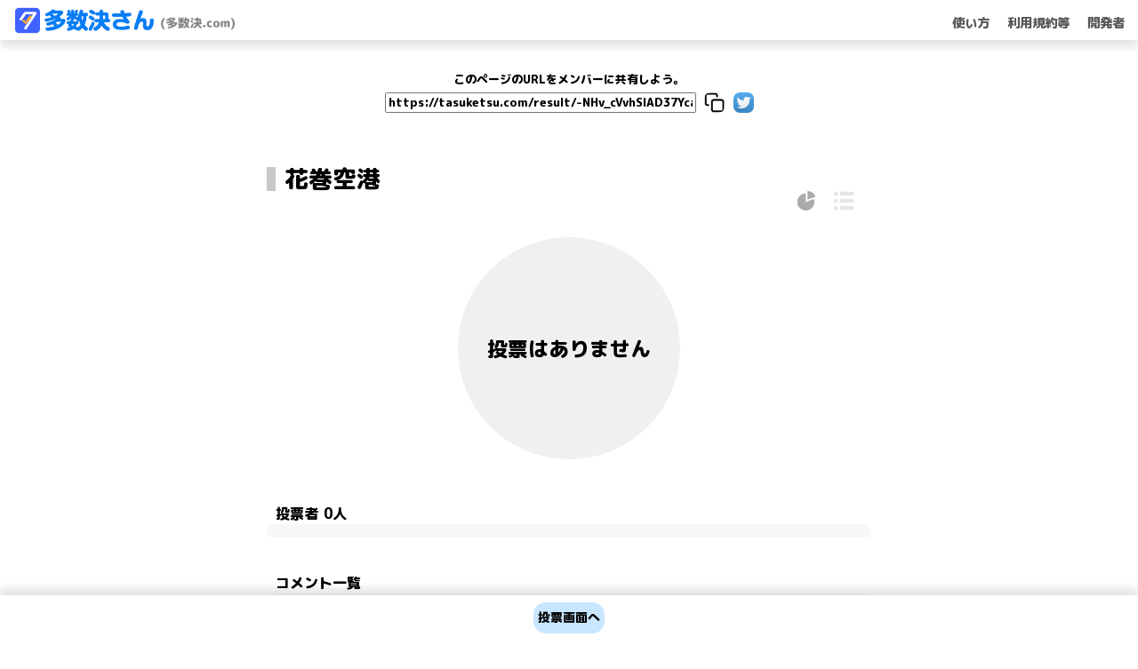

--- FILE ---
content_type: text/html; charset=utf-8
request_url: https://tasuketsu.com/result/-NHv_cVvhSlAD37Ycat0
body_size: 1536
content:
<!doctype html>
<html lang="ja" data-n-head="%7B%22lang%22:%7B%221%22:%22ja%22%7D%7D">
  <head>
    <title>投票サイト：多数決さん</title><meta property="og:title" content="多数決さん"><meta property="og:description" content="投票お願いします！"><meta property="og:image" content="https://firebasestorage.googleapis.com/v0/b/tasuketsu.appspot.com/o/%E3%82%B5%E3%83%A0%E3%83%8D%E3%82%A4%E3%83%AB.jpeg?alt=media&token=8f61e94c-636e-44c7-a626-404e0316aa06"><meta name="twitter:card" content="summary_large_image"><meta name="twitter:image" content="https://firebasestorage.googleapis.com/v0/b/tasuketsu.appspot.com/o/%E3%82%B5%E3%83%A0%E3%83%8D%E3%82%A4%E3%83%AB.jpeg?alt=media&token=8f61e94c-636e-44c7-a626-404e0316aa06"><meta name="twitter:description" content="投票お願いします！"><meta name="viewport" content="width=device-width, initial-scale=1.0, maximum-scale=1.0, minimum-scale=1.0 user-scalable=no"/><meta name="clientIP" content="3.144.81.68"><meta data-n-head="1" charset="utf-8"><meta data-n-head="1" name="viewport" content="width=device-width,initial-scale=1"><meta data-n-head="1" data-hid="description" name="description" content=""><link data-n-head="1" rel="icon" type="image/x-icon" href="/favicon.png"><link data-n-head="1" rel="preconnect" href="https://fonts.googleapis.com"><link data-n-head="1" rel="preconnect" href="https://fonts.gstatic.com" crossorigin="true"><link data-n-head="1" rel="stylesheet" href="https://fonts.googleapis.com/css2?family=M+PLUS+Rounded+1c:wght@800&display=swap"><script data-n-head="1" type="text/javascript">var vc_pid="884887690"</script><script data-n-head="1" type="text/javascript" src="//aml.valuecommerce.com/vcdal.js" async></script><script data-n-head="1" data-hid="adsbygoogle-script" defer crossorigin="anonymous" src="//pagead2.googlesyndication.com/pagead/js/adsbygoogle.js?client=ca-pub-8866151737907391"></script><script data-n-head="1" data-hid="adsbygoogle">window.__abg_called||(window.adsbygoogle=window.adsbygoogle||[],adsbygoogle.pauseAdRequests=0,adsbygoogle.push({google_ad_client:"ca-pub-8866151737907391",overlays:{bottom:!1}}),window.__abg_called=!0)</script><link rel="preload" href="/_nuxt/3d72912.js" as="script"><link rel="preload" href="/_nuxt/26bc8b0.js" as="script"><link rel="preload" href="/_nuxt/ea0881a.js" as="script"><link rel="preload" href="/_nuxt/64c946f.js" as="script">
  </head>
  <body>
    <div id="__nuxt"><style>#nuxt-loading{background:#fff;visibility:hidden;opacity:0;position:absolute;left:0;right:0;top:0;bottom:0;display:flex;justify-content:center;align-items:center;flex-direction:column;animation:nuxtLoadingIn 10s ease;-webkit-animation:nuxtLoadingIn 10s ease;animation-fill-mode:forwards;overflow:hidden}@keyframes nuxtLoadingIn{0%{visibility:hidden;opacity:0}20%{visibility:visible;opacity:0}100%{visibility:visible;opacity:1}}@-webkit-keyframes nuxtLoadingIn{0%{visibility:hidden;opacity:0}20%{visibility:visible;opacity:0}100%{visibility:visible;opacity:1}}#nuxt-loading>div,#nuxt-loading>div:after{border-radius:50%;width:5rem;height:5rem}#nuxt-loading>div{font-size:10px;position:relative;text-indent:-9999em;border:.5rem solid #f5f5f5;border-left:.5rem solid #000;-webkit-transform:translateZ(0);-ms-transform:translateZ(0);transform:translateZ(0);-webkit-animation:nuxtLoading 1.1s infinite linear;animation:nuxtLoading 1.1s infinite linear}#nuxt-loading.error>div{border-left:.5rem solid #ff4500;animation-duration:5s}@-webkit-keyframes nuxtLoading{0%{-webkit-transform:rotate(0);transform:rotate(0)}100%{-webkit-transform:rotate(360deg);transform:rotate(360deg)}}@keyframes nuxtLoading{0%{-webkit-transform:rotate(0);transform:rotate(0)}100%{-webkit-transform:rotate(360deg);transform:rotate(360deg)}}</style><script>window.addEventListener("error",function(){var e=document.getElementById("nuxt-loading");e&&(e.className+=" error")})</script><div id="nuxt-loading" aria-live="polite" role="status"><div>Loading...</div></div></div><script>window.__NUXT__=function(a){return{config:{_app:{basePath:"/",assetsPath:"/_nuxt/",cdnURL:null},"google-adsense":{tag:"adsbygoogle",id:"ca-pub-8866151737907391",pageLevelAds:a,includeQuery:a,analyticsUacct:"UA-107434063-1",analyticsDomainName:"tasuketsu.com",overlayBottom:a,test:a,onPageLoad:a,pauseOnLoad:a}}}}(!1)</script>
  <script src="/_nuxt/3d72912.js"></script><script src="/_nuxt/26bc8b0.js"></script><script src="/_nuxt/ea0881a.js"></script><script src="/_nuxt/64c946f.js"></script></body>
</html>


--- FILE ---
content_type: text/html; charset=utf-8
request_url: https://www.google.com/recaptcha/api2/aframe
body_size: 269
content:
<!DOCTYPE HTML><html><head><meta http-equiv="content-type" content="text/html; charset=UTF-8"></head><body><script nonce="G3jB2YH9xCp0yLPBvXb11w">/** Anti-fraud and anti-abuse applications only. See google.com/recaptcha */ try{var clients={'sodar':'https://pagead2.googlesyndication.com/pagead/sodar?'};window.addEventListener("message",function(a){try{if(a.source===window.parent){var b=JSON.parse(a.data);var c=clients[b['id']];if(c){var d=document.createElement('img');d.src=c+b['params']+'&rc='+(localStorage.getItem("rc::a")?sessionStorage.getItem("rc::b"):"");window.document.body.appendChild(d);sessionStorage.setItem("rc::e",parseInt(sessionStorage.getItem("rc::e")||0)+1);localStorage.setItem("rc::h",'1769044642228');}}}catch(b){}});window.parent.postMessage("_grecaptcha_ready", "*");}catch(b){}</script></body></html>

--- FILE ---
content_type: text/javascript; charset=utf-8
request_url: https://tasuketsu.com/_nuxt/e3778b6.js
body_size: 85722
content:
(window.webpackJsonp=window.webpackJsonp||[]).push([[13,3,4,5,6,8],{303:function(t,e,n){var content=n(306);content.__esModule&&(content=content.default),"string"==typeof content&&(content=[[t.i,content,""]]),content.locals&&(t.exports=content.locals);(0,n(16).default)("016180fe",content,!0,{sourceMap:!1})},304:function(t,e,n){t.exports=n.p+"img/logo.f9e618a.png"},305:function(t,e,n){"use strict";n(303)},306:function(t,e,n){var o=n(15)(!1);o.push([t.i,"#main-navbar{height:45px;padding-top:20px}@media screen and (min-width:576px){#main-navbar{padding-top:22px;padding-left:5px;padding-right:5px}}.vnb__popup__top__close-button__image{width:20px}",""]),t.exports=o},307:function(t,e,n){var content=n(317);content.__esModule&&(content=content.default),"string"==typeof content&&(content=[[t.i,content,""]]),content.locals&&(t.exports=content.locals);(0,n(16).default)("5ae16ca8",content,!0,{sourceMap:!1})},308:function(t,e,n){"use strict";n.r(e);var o={props:{fix:{type:Boolean,default:!0},shadow:{type:String,default:"0 8px 8px 0 rgba(0, 0, 0, .1)"}},data:function(){return{navbarOptions:{elementId:"main-navbar",isUsingVueRouter:!0,mobileBreakpoint:562,brandImagePath:"/",brandImage:n(304),brandImageAltText:"多数決さん",collapseButtonOpenColor:"#661c23",collapseButtonCloseColor:"#661c23",showBrandImageInMobilePopup:!0,ariaLabelMainNav:"Main Navigation",tooltipAnimationType:"shift-away",menuOptionsLeft:[],menuOptionsRight:[{type:"link",text:"使い方",path:"/sample"},{type:"link",text:"利用規約等",path:"/terms-of-use"},{type:"link",text:"開発者",path:"/developer"}]}}},computed:{},methods:{}},r=(n(305),n(24)),component=Object(r.a)(o,(function(){var t=this,e=t.$createElement,n=t._self._c||e;return n("div",{class:{"sticky-top":t.fix},staticStyle:{"z-index":"100000"},style:{boxShadow:t.shadow}},[n("vue-navigation-bar",{attrs:{options:t.navbarOptions}})],1)}),[],!1,null,null,null);e.default=component.exports},311:function(t,e,n){"use strict";n.r(e);var o={data:function(){return{startValue:"",textStyle:{"font-Size":this.fontSize>16?String(parseInt(this.fontSize)):"16px",resize:"none",height:"auto","line-height":"1.5rem","background-color":"transparent"},labelStyle:{"font-Size":String(parseInt(this.labelSize))+"px","margin-left":this.labelCenter?"0px":String(parseInt(this.labelLeft))+"px","margin-Top":String(parseInt(this.labelTop))+"px",display:this.labelCenter?"flex":"block","justify-content":"center"},spanStyle:{"white-space":"nowrap","font-Size":String(parseInt(this.fontSize))+"px",position:"absolute",top:"3000px",left:"3000px"},spanValue:""}},props:{label:{type:String,default:""},styleInput:{type:Object,default:{}},fontSize:{type:Number,default:20},labelSize:{type:Number,default:20},labelCenter:{type:Boolean,default:!1},labelLeft:{type:Number,default:10},labelTop:{type:Number,default:0},defaultValue:{type:String,default:""},disabled:{type:Boolean,default:!1},multiLine:{type:Boolean,default:!1},placeholder:{type:String,default:""},screen_big:{type:Boolean,default:!0}},mounted:function(){if(this.startValue=this.defaultValue,this.multiLine){var line=this.startValue.split("\n").length;this.textStyle.height=line*parseInt(this.fontSize)*1.5+"px"}else this.startValue=this.startValue.replace("\n",""),this.textStyle.height=1.5*parseInt(this.fontSize)+"px";this.$emit("input",this.defaultValue),""==this.label&&(this.labelStyle.display="none")},computed:{},methods:{setDefault:function(t){this.startValue=t},textFocus:function(){this.$refs.textInput.focus()},set:function(text){this.startValue=text},bigCount:function(t){for(var e=0,i=0;i<t.length;i++)t[i].match(/[ -~]/)?e+=0:e+=1;return e},widthOf:function(t){var canvas=this.$refs.canvas;return canvas.getContext?canvas.getContext("2d").measureText(t).width*this.fontSize/11.4+.136*this.bigCount(t)*this.fontSize:-1},autoResize:function(t){for(var line=0,e=t.split("\n"),i=0;i<e.length;i++){line+=parseInt(this.widthOf(e[i])/(this.$refs.textInput.getBoundingClientRect().width-12))+1}0==line&&(line=1),this.textStyle.height=line*parseInt(this.fontSize)*1.5+"px"},change1:function(t){this.$emit("input",t.replace(/\r?\n/g,""))},change2:function(t){this.startValue=t,this.autoResize(t),console.log(t),this.$emit("input",t)}}},r=(n(316),n(24)),component=Object(r.a)(o,(function(){var t=this,e=t.$createElement,n=t._self._c||e;return t.screen_big?n("div",{staticClass:"pl-2 pr-2 pt-1  rounded-1 bg-grey-24",style:t.styleInput,on:{click:t.textFocus}},[n("span",{staticClass:"label",style:t.labelStyle},[t._v("\n        "+t._s(t.label)+"\n    ")]),t._v(" "),this.multiLine?n("textarea",{ref:"textInput",staticClass:"border-0 outline-none w-100  pl-2 pr-2 mt-1",style:t.textStyle,attrs:{role:"textbox",placeholder:t.placeholder},domProps:{value:t.startValue},on:{input:function(e){return t.change2(e.target.value)}}},[t._v(t._s(t.startValue))]):n("textarea",{ref:"textInput",staticClass:"border-0 outline-none w-100 pl-2 pr-2 mt-1",style:t.textStyle,attrs:{role:"textbox",placeholder:t.placeholder},domProps:{value:t.startValue},on:{keydown:function(e){return!e.type.indexOf("key")&&t._k(e.keyCode,"enter",13,e.key,"Enter")||e.ctrlKey||e.shiftKey||e.altKey||e.metaKey?null:void e.preventDefault()},input:function(e){return t.change2(e.target.value)}}},[t._v(t._s(t.startValue))]),t._v(" "),n("canvas",{ref:"canvas",style:t.spanStyle,attrs:{width:"0",height:"0"}})]):n("div",{staticClass:"pl- pr- pt-1 pb-1 rounded-1 bg-grey-24",style:t.styleInput,on:{click:t.textFocus}},[n("span",{staticClass:"label ml-1",style:t.labelStyle},[t._v("\n        "+t._s(t.label)+"\n    ")]),t._v(" "),this.multiLine?n("textarea",{ref:"textInput",staticClass:"border-0 outline-none w-100  pl-2 pr-2 mt-1",style:t.textStyle,attrs:{role:"textbox",placeholder:t.placeholder},domProps:{value:t.startValue},on:{input:function(e){return t.change2(e.target.value)}}},[t._v(t._s(t.startValue))]):n("textarea",{ref:"textInput",staticClass:"border-0 outline-none w-100  pl-2 pr-2 mt-1",style:t.textStyle,attrs:{role:"textbox",placeholder:t.placeholder},domProps:{value:t.startValue},on:{keydown:function(e){return!e.type.indexOf("key")&&t._k(e.keyCode,"enter",13,e.key,"Enter")||e.ctrlKey||e.shiftKey||e.altKey||e.metaKey?null:void e.preventDefault()},input:function(e){return t.change2(e.target.value)}}},[t._v(t._s(t.startValue))]),t._v(" "),n("canvas",{ref:"canvas",style:t.spanStyle,attrs:{width:"0",height:"0"}})])}),[],!1,null,"4f441271",null);e.default=component.exports},316:function(t,e,n){"use strict";n(307)},317:function(t,e,n){var o=n(15)(!1);o.push([t.i,".outline-none[data-v-4f441271]{outline:none}.label[data-v-4f441271]{color:grey}textarea[data-v-4f441271]::-moz-placeholder{color:#b4b4b4}textarea[data-v-4f441271]::placeholder{color:#b4b4b4}[contenteditable=true][data-v-4f441271]:empty:before{content:attr(placeholder);pointer-events:none;display:block}",""]),t.exports=o},319:function(t,e,n){var content=n(334);content.__esModule&&(content=content.default),"string"==typeof content&&(content=[[t.i,content,""]]),content.locals&&(t.exports=content.locals);(0,n(16).default)("3b8d156a",content,!0,{sourceMap:!1})},320:function(t,e,n){var content=n(336);content.__esModule&&(content=content.default),"string"==typeof content&&(content=[[t.i,content,""]]),content.locals&&(t.exports=content.locals);(0,n(16).default)("3b7840e8",content,!0,{sourceMap:!1})},331:function(t,e,n){t.exports=n.p+"img/balloon.881dbd7.png"},332:function(t,e,n){t.exports=n.p+"img/link.7f3b6de.png"},333:function(t,e,n){"use strict";n(319)},334:function(t,e,n){var o=n(15)(!1);o.push([t.i,".fade-enter-active,.fade-leave-active{transition:opacity 1s}.fade-enter,.fade-leave-to{opacity:0}.bounce-enter-active{animation:bounce-in .5s}.bounce-leave-active{animation:bounce-in .5s reverse}@keyframes bounce-in{0%{transform:translateY(-30px)}to{transform:translateY(0)}}.slide-enter-active{transition:all .1s ease}.slide-leave-active{transition:all .1s cubic-bezier(1,.5,.8,1)}.slide-enter,.slide-leave-to{transform:translateY(30px);opacity:0}",""]),t.exports=o},335:function(t,e,n){"use strict";n(320)},336:function(t,e,n){var o=n(15)(!1);o.push([t.i,".modal__overlay{align-items:center;justify-content:center;position:fixed;z-index:1000;top:0;left:0;height:100%;width:100%;background:rgba(0,0,0,.7)}.modal-leave-active,// transition .modal-enter-active{transition:opacity .4s;.modal__window{transition:opacity .4s,transform .4s}}.modal-enter,.modal-leave-to{opacity:0;.modal__window{opacity:0;transform:translateY(-20px)}}",""]),t.exports=o},337:function(t,e,n){t.exports=n.p+"img/copy.7713db7.png"},338:function(t,e,n){t.exports=n.p+"img/twitter.1eec534.png"},343:function(t,e,n){"use strict";n.r(e);var o={props:{},data:function(){return{show:!1,text:""}},methods:{appear:function(text){this.text=text,this.show=!0,setTimeout(this.disappear,4e3)},disappear:function(){this.show=!1}}},r=(n(333),n(24)),component=Object(r.a)(o,(function(){var t=this,e=t.$createElement,n=t._self._c||e;return n("div",{directives:[{name:"show",rawName:"v-show",value:t.show,expression:"show"}],staticClass:"flex-middle ",staticStyle:{"pointer-events":"none",position:"fixed",top:"10px",left:"0px","z-index":"1000000",width:"100%"}},[n("transition",{attrs:{name:"bounce"}},[n("div",{directives:[{name:"show",rawName:"v-show",value:t.show,expression:"show"}],staticClass:"shadow rounded pl-1 pr-1 pt-1 pb-1 text-center",staticStyle:{background:"white","pointer-events":"all",border:"3px solid blue","white-space":"pre-wrap"},attrs:{role:"button"},on:{click:t.disappear}},[t._v(t._s(t.text))])])],1)}),[],!1,null,null,null);e.default=component.exports},344:function(t,e,n){"use strict";n.r(e);var o={data:function(){return{styleObj:{display:"none"}}},methods:{closeModal:function(){this.styleObj.display="none"},openModal:function(){this.styleObj.display="flex"},switchModal:function(){"flex"==this.styleObj.display?this.styleObj.display="none":this.styleObj.display="flex"}}},r=(n(335),n(24)),component=Object(r.a)(o,(function(){var t=this,e=t.$createElement,n=t._self._c||e;return n("transition",{attrs:{name:"modal",appear:""}},[n("div",{staticClass:"modal__overlay",style:t.styleObj,on:{click:function(e){return e.target!==e.currentTarget?null:t.closeModal.apply(null,arguments)}}},[t._t("default")],2)])}),[],!1,null,null,null);e.default=component.exports},345:function(t,e,n){"use strict";n.r(e);var o={name:"SnsShareButton",props:{text:String,hashTags:String,linkUrl:String},computed:{url:function(){return"https://ja.nuxtjs.org".concat(this.$route.path)},textAndHashTag:function(){var t=(this.text?this.text+"\n\n":"")+(this.hashTags?this.hashTags+"\n":"");return encodeURIComponent(t)},content:function(){return encodeURIComponent("".concat(this.text," ").concat(this.url))},twitterURL:function(){return this.linkUrl?"https://twitter.com/intent/tweet?text=".concat(this.textAndHashTag,"&url=").concat(this.linkUrl):"https://twitter.com/intent/tweet?text=".concat(this.textAndHashTag)},facebookURL:function(){return"https://www.facebook.com/sharer/sharer.php?u=".concat(this.url)},lineURL:function(){return"https://line.me/R/msg/text/?".concat(this.content)}},methods:{clipCopy:function(){this.$copyText(this.linkUrl),this.$emit("copy")}}},r=n(24),component=Object(r.a)(o,(function(){var t=this,e=t.$createElement,o=t._self._c||e;return o("div",{staticClass:"d-flex"},[o("div",[o("img",{staticClass:"width-23 height-23  rounded",attrs:{role:"button",src:n(337),alt:"Copy"},on:{click:t.clipCopy}})]),t._v(" "),o("div",[o("a",{attrs:{href:this.twitterURL,target:"_blank"}},[o("img",{staticClass:"width-23 height-23  rounded ml-1",attrs:{src:n(338),alt:"Twitter"}})])])])}),[],!1,null,null,null);e.default=component.exports},368:function(t,e,n){var content=n(429);content.__esModule&&(content=content.default),"string"==typeof content&&(content=[[t.i,content,""]]),content.locals&&(t.exports=content.locals);(0,n(16).default)("0dc27d19",content,!0,{sourceMap:!1})},421:function(t,e,n){t.exports=n.p+"img/list2.8ee1fba.png"},422:function(t,e,n){t.exports=n.p+"img/pie1.9d539f7.png"},423:function(t,e,n){t.exports=n.p+"img/list1.cb7d9dd.png"},424:function(t,e,n){t.exports=n.p+"img/pie2.f843928.png"},425:function(t,e,n){"use strict";n.r(e),function(t){var e=n(25),o=n.n(e);!function(){function e(t,e){t.prototype=function(t){function e(){}return e.prototype=t,new e}(e.prototype),t.prototype.constructor=t,t.base=e.prototype}function r(t,e,n){return"millisecond"===n?t.setMilliseconds(t.getMilliseconds()+1*e):"second"===n?t.setSeconds(t.getSeconds()+1*e):"minute"===n?t.setMinutes(t.getMinutes()+1*e):"hour"===n?t.setHours(t.getHours()+1*e):"day"===n?t.setDate(t.getDate()+1*e):"week"===n?t.setDate(t.getDate()+7*e):"month"===n?t.setMonth(t.getMonth()+1*e):"year"===n&&t.setFullYear(t.getFullYear()+1*e),t}function l(t,e){var n=!1;for(0>t&&(n=!0,t*=-1),t=""+t,e=e||1;t.length<e;)t="0"+t;return n?"-"+t:t}function h(t){if(!t)return t;for(var e=/\s/,n=(t=t.replace(/^\s\s*/,"")).length;e.test(t.charAt(--n)););return t.slice(0,n+1)}function d(t){t.roundRect=function(t,e,n,o,r,l,h,d){h&&(this.fillStyle=h),d&&(this.strokeStyle=d),void 0===r&&(r=5),this.lineWidth=l,this.beginPath(),this.moveTo(t+r,e),this.lineTo(t+n-r,e),this.quadraticCurveTo(t+n,e,t+n,e+r),this.lineTo(t+n,e+o-r),this.quadraticCurveTo(t+n,e+o,t+n-r,e+o),this.lineTo(t+r,e+o),this.quadraticCurveTo(t,e+o,t,e+o-r),this.lineTo(t,e+r),this.quadraticCurveTo(t,e,t+r,e),this.closePath(),h&&this.fill(),d&&0<l&&this.stroke()}}function c(t,e){return t-e}function x(t){var e=((16711680&t)>>16).toString(16),n=((65280&t)>>8).toString(16);return t=((255&t)>>0).toString(16),"#"+(e=2>e.length?"0"+e:e)+(n=2>n.length?"0"+n:n)+(t=2>t.length?"0"+t:t)}function m(t,e){var n,o=this.length>>>0;for(0>(n=0>(n=Number(e)||0)?Math.ceil(n):Math.floor(n))&&(n+=o);n<o;n++)if(n in this&&this[n]===t)return n;return-1}function y(t){return null==t}function v(t){return t.indexOf||(t.indexOf=m),t}function f(t){J.fSDec&&t[Tt("`eeDwdouMhrudods")](Tt("e`u`@ohl`uhnoHuds`uhnoDoe"),(function(){J._fTWm&&J._fTWm(t)}))}function k(t,e,n){var o=t+"_"+e+"_"+(n=n||"normal"),r=ct[o];if(isNaN(r)){try{if(!pt){var l=document.body;(pt=document.createElement("span")).innerHTML="";var h=document.createTextNode("Mpgyi");pt.appendChild(h),l.appendChild(pt)}pt.style.display="",A(pt,{position:"absolute",left:"0px",top:"-20000px",padding:"0px",margin:"0px",border:"none",whiteSpace:"pre",lineHeight:"normal",fontFamily:t,fontSize:e+"px",fontWeight:n}),r=Math.round(pt.offsetHeight),pt.style.display="none"}catch(t){r=Math.ceil(1.1*e)}r=Math.max(r,e),ct[o]=r}return r}function M(t,e){var n=[];if(n={solid:[],shortDash:[3,1],shortDot:[1,1],shortDashDot:[3,1,1,1],shortDashDotDot:[3,1,1,1,1,1],dot:[1,2],dash:[4,2],dashDot:[4,2,1,2],longDash:[8,2],longDashDot:[8,2,1,2],longDashDotDot:[8,2,1,2,1,2]}[t||"solid"])for(var o=0;o<n.length;o++)n[o]*=e;else n=[];return n}function w(t,e,n,o,r){return o=o||[],r=y(r)?!!ht&&{passive:!1,capture:!1}:r,o.push([t,e,n,r]),t.addEventListener?(t.addEventListener(e,n,r),n):!!t.attachEvent&&(o=function(e){(e=e||window.event).preventDefault=e.preventDefault||function(){e.returnValue=!1},e.stopPropagation=e.stopPropagation||function(){e.cancelBubble=!0},n.call(t,e)},t.attachEvent("on"+e,o),o)}function T(t,e,n){for(t*=Mt,e*=Mt,t=n.getImageData(t,e,2,2).data,e=!0,n=0;4>n;n++)if(t[n]!==t[n+4]|t[n]!==t[n+8]|t[n]!==t[n+12]){e=!1;break}return e?t[0]<<16|t[1]<<8|t[2]:0}function C(t,e,n){return t in e?e[t]:n[t]}function P(t,e,n){if(G&&vt){var o=t.getContext("2d");kt=o.webkitBackingStorePixelRatio||o.mozBackingStorePixelRatio||o.msBackingStorePixelRatio||o.oBackingStorePixelRatio||o.backingStorePixelRatio||1,Mt=ft/kt,t.width=e*Mt,t.height=n*Mt,ft!==kt&&(t.style.width=e+"px",t.style.height=n+"px",o.scale(Mt,Mt))}else t.width=e,t.height=n}function S(t){if(!Pt){var e=!1,n=!1;void 0===Q.Chart.creditHref?(t.creditHref=Tt("iuuqr;..b`ow`rkr/bnl."),t.creditText=Tt("B`ow`rKR/bnl")):(e=t.updateOption("creditText"),n=t.updateOption("creditHref")),t.creditHref&&t.creditText&&(t._creditLink||(t._creditLink=document.createElement("a"),t._creditLink.setAttribute("class","canvasjs-chart-credit"),t._creditLink.setAttribute("title","JavaScript Charts"),A(t._creditLink,{outline:"none",margin:"0px",position:"absolute",right:"2px",top:t.height-14+"px",color:"dimgrey",textDecoration:"none",fontSize:"11px",fontFamily:"Calibri, Lucida Grande, Lucida Sans Unicode, Arial, sans-serif"}),t._creditLink.setAttribute("tabIndex",-1),t._creditLink.setAttribute("target","_blank")),(0===t.renderCount||e||n)&&(t._creditLink.setAttribute("href",t.creditHref),t._creditLink.innerHTML=t.creditText),t._creditLink&&t.creditHref&&t.creditText?(t._creditLink.parentElement||t._canvasJSContainer.appendChild(t._creditLink),t._creditLink.style.top=t.height-14+"px"):t._creditLink.parentElement&&t._canvasJSContainer.removeChild(t._creditLink))}}function _(t,e){K&&(this.canvasCount|=0,window.console.log(++this.canvasCount));var n=document.createElement("canvas");return n.setAttribute("class","canvasjs-chart-canvas"),P(n,t,e),G||"undefined"==typeof G_vmlCanvasManager||G_vmlCanvasManager.initElement(n),n}function A(t,e){for(var n in e)t.style[n]=e[n]}function B(t,e,n){e.getAttribute("state")||(e.style.backgroundColor=t.toolbar.itemBackgroundColor,e.style.color=t.toolbar.fontColor,e.style.border="none",A(e,{WebkitUserSelect:"none",MozUserSelect:"none",msUserSelect:"none",userSelect:"none"})),e.getAttribute("state")!==n&&(e.setAttribute("state",n),e.setAttribute("type","button"),A(e,{padding:"5px 12px",cursor:"pointer",float:"left",width:"40px",height:"25px",outline:"0px",verticalAlign:"baseline",lineHeight:"0"}),e.setAttribute("title",t._cultureInfo[n+"Text"]),e.innerHTML="<img src='"+St[n].image+"' alt='"+t._cultureInfo[n+"Text"]+"' />",A(e.childNodes[0],{height:"95%",pointerEvents:"none"}))}function F(){for(var t=null,e=0;e<arguments.length;e++)(t=arguments[e]).style&&(t.style.display="inline")}function L(){for(var t=null,e=0;e<arguments.length;e++)(t=arguments[e])&&t.style&&(t.style.display="none")}function I(t,e,n,o,r){return null==t?void 0===n?e:n:(t=parseFloat(t.toString())*(0<=t.toString().indexOf("%")?e/100:1),void 0!==o&&(t=Math.min(o,t),void 0!==r&&(t=Math.max(r,t))),!isNaN(t)&&t<=e&&0<=t?t:void 0===n?e:n)}function V(t,e,n,o,r){this._defaultsKey=t,this._themeOptionsKey=e,this._index=o,this.parent=r,this._eventListeners=[],t={},this.theme&&y(this.parent)&&y(e)&&y(o)?t=y(this.predefinedThemes[this.theme])?this.predefinedThemes.light1:this.predefinedThemes[this.theme]:this.parent&&this.parent.themeOptions&&this.parent.themeOptions[e]&&(null===o?t=this.parent.themeOptions[e]:0<this.parent.themeOptions[e].length&&(o=Math.min(this.parent.themeOptions[e].length-1,o),t=this.parent.themeOptions[e][o])),this.themeOptions=t,this.options=n||{_isPlaceholder:!0},this.setOptions(this.options,t)}function D(t,e,n,o,r){void 0===r&&(r=0),this._padding=r,this._x1=t,this._y1=e,this._x2=n,this._y2=o,this._rightOccupied=this._leftOccupied=this._bottomOccupied=this._topOccupied=this._padding}function W(t,e){W.base.constructor.call(this,"TextBlock",null,e,null,null),this.ctx=t,this._isDirty=!0,this._wrappedText=null,this._initialize()}function z(t,e){z.base.constructor.call(this,"Toolbar","toolbar",e,null,t),this.chart=t,this.canvas=t.canvas,this.ctx=this.chart.ctx,this.optionsName="toolbar"}function X(t,e){if(X.base.constructor.call(this,"Title","title",e,null,t),this.chart=t,this.canvas=t.canvas,this.ctx=this.chart.ctx,this.optionsName="title",y(this.options.margin)&&t.options.subtitles)for(var n=t.options.subtitles,o=0;o<n.length;o++)if((y(n[o].horizontalAlign)&&"center"===this.horizontalAlign||n[o].horizontalAlign===this.horizontalAlign)&&(y(n[o].verticalAlign)&&"top"===this.verticalAlign||n[o].verticalAlign===this.verticalAlign)&&!n[o].dockInsidePlotArea==!this.dockInsidePlotArea){this.margin=0;break}void 0===this.options.fontSize&&(this.fontSize=this.chart.getAutoFontSize(this.fontSize)),this.height=this.width=null,this.bounds={x1:null,y1:null,x2:null,y2:null}}function Y(t,e,n){Y.base.constructor.call(this,"Subtitle","subtitles",e,n,t),this.chart=t,this.canvas=t.canvas,this.ctx=this.chart.ctx,this.optionsName="subtitles",this.isOptionsInArray=!0,void 0===this.options.fontSize&&(this.fontSize=this.chart.getAutoFontSize(this.fontSize)),this.height=this.width=null,this.bounds={x1:null,y1:null,x2:null,y2:null}}function E(){this.pool=[]}function O(t){var e;t&&Z[t]&&(e=Z[t]),O.base.constructor.call(this,"CultureInfo",null,e,null,null)}var R,N,H,j,U,K=!1,J={},G=!!document.createElement("canvas").getContext,Q={Chart:{width:500,height:400,zoomEnabled:!1,zoomType:"x",backgroundColor:"white",theme:"light1",animationEnabled:!1,animationDuration:1200,dataPointWidth:null,dataPointMinWidth:null,dataPointMaxWidth:null,colorSet:"colorSet1",culture:"en",creditHref:"",creditText:"CanvasJS",interactivityEnabled:!0,exportEnabled:!1,exportFileName:"Chart",rangeChanging:null,rangeChanged:null,publicProperties:{title:"readWrite",subtitles:"readWrite",toolbar:"readWrite",toolTip:"readWrite",legend:"readWrite",axisX:"readWrite",axisY:"readWrite",axisX2:"readWrite",axisY2:"readWrite",data:"readWrite",options:"readWrite",bounds:"readOnly",container:"readOnly",selectedColorSet:"readOnly"}},Title:{padding:0,text:null,verticalAlign:"top",horizontalAlign:"center",fontSize:20,fontFamily:"Calibri",fontWeight:"normal",fontColor:"black",fontStyle:"normal",borderThickness:0,borderColor:"black",cornerRadius:0,backgroundColor:G?"transparent":null,margin:5,wrap:!0,maxWidth:null,dockInsidePlotArea:!1,publicProperties:{options:"readWrite",bounds:"readOnly",chart:"readOnly"}},Subtitle:{padding:0,text:null,verticalAlign:"top",horizontalAlign:"center",fontSize:14,fontFamily:"Calibri",fontWeight:"normal",fontColor:"black",fontStyle:"normal",borderThickness:0,borderColor:"black",cornerRadius:0,backgroundColor:null,margin:2,wrap:!0,maxWidth:null,dockInsidePlotArea:!1,publicProperties:{options:"readWrite",bounds:"readOnly",chart:"readOnly"}},Toolbar:{itemBackgroundColor:"white",itemBackgroundColorOnHover:"#2196f3",buttonBorderColor:"#2196f3",buttonBorderThickness:1,fontColor:"black",fontColorOnHover:"white",publicProperties:{options:"readWrite",chart:"readOnly"}},Legend:{name:null,verticalAlign:"center",horizontalAlign:"right",fontSize:14,fontFamily:"calibri",fontWeight:"normal",fontColor:"black",fontStyle:"normal",cursor:null,itemmouseover:null,itemmouseout:null,itemmousemove:null,itemclick:null,dockInsidePlotArea:!1,reversed:!1,backgroundColor:G?"transparent":null,borderColor:G?"transparent":null,borderThickness:0,cornerRadius:0,maxWidth:null,maxHeight:null,markerMargin:null,itemMaxWidth:null,itemWidth:null,itemWrap:!0,itemTextFormatter:null,publicProperties:{options:"readWrite",bounds:"readOnly",chart:"readOnly"}},ToolTip:{enabled:!0,shared:!1,animationEnabled:!0,content:null,contentFormatter:null,reversed:!1,backgroundColor:G?"rgba(255,255,255,.9)":"rgb(255,255,255)",borderColor:null,borderThickness:2,cornerRadius:5,fontSize:14,fontColor:"black",fontFamily:"Calibri, Arial, Georgia, serif;",fontWeight:"normal",fontStyle:"italic",updated:null,hidden:null,publicProperties:{options:"readWrite",chart:"readOnly"}},Axis:{minimum:null,maximum:null,viewportMinimum:null,viewportMaximum:null,interval:null,intervalType:null,reversed:!1,logarithmic:!1,logarithmBase:10,title:null,titleFontColor:"black",titleFontSize:20,titleFontFamily:"arial",titleFontWeight:"normal",titleFontStyle:"normal",titleWrap:!0,titleMaxWidth:null,titleBackgroundColor:G?"transparent":null,titleBorderColor:G?"transparent":null,titleBorderThickness:0,titleCornerRadius:0,labelAngle:0,labelFontFamily:"arial",labelFontColor:"black",labelFontSize:12,labelFontWeight:"normal",labelFontStyle:"normal",labelAutoFit:!0,labelWrap:!0,labelMaxWidth:null,labelFormatter:null,labelBackgroundColor:G?"transparent":null,labelBorderColor:G?"transparent":null,labelBorderThickness:0,labelCornerRadius:0,labelPlacement:"outside",labelTextAlign:"left",prefix:"",suffix:"",includeZero:!1,tickLength:5,tickColor:"black",tickThickness:1,tickPlacement:"outside",lineColor:"black",lineThickness:1,lineDashType:"solid",gridColor:"#A0A0A0",gridThickness:0,gridDashType:"solid",interlacedColor:G?"transparent":null,valueFormatString:null,margin:2,publicProperties:{options:"readWrite",stripLines:"readWrite",scaleBreaks:"readWrite",crosshair:"readWrite",bounds:"readOnly",chart:"readOnly"}},StripLine:{value:null,startValue:null,endValue:null,color:"orange",opacity:null,thickness:2,lineDashType:"solid",label:"",labelPlacement:"inside",labelAlign:"far",labelWrap:!0,labelMaxWidth:null,labelBackgroundColor:null,labelBorderColor:G?"transparent":null,labelBorderThickness:0,labelCornerRadius:0,labelFontFamily:"arial",labelFontColor:"orange",labelFontSize:12,labelFontWeight:"normal",labelFontStyle:"normal",labelFormatter:null,showOnTop:!1,publicProperties:{options:"readWrite",axis:"readOnly",bounds:"readOnly",chart:"readOnly"}},ScaleBreaks:{autoCalculate:!1,collapsibleThreshold:"25%",maxNumberOfAutoBreaks:2,spacing:8,type:"straight",color:"#FFFFFF",fillOpacity:.9,lineThickness:2,lineColor:"#E16E6E",lineDashType:"solid",publicProperties:{options:"readWrite",customBreaks:"readWrite",axis:"readOnly",autoBreaks:"readOnly",bounds:"readOnly",chart:"readOnly"}},Break:{startValue:null,endValue:null,spacing:8,type:"straight",color:"#FFFFFF",fillOpacity:.9,lineThickness:2,lineColor:"#E16E6E",lineDashType:"solid",publicProperties:{options:"readWrite",scaleBreaks:"readOnly",bounds:"readOnly",chart:"readOnly"}},Crosshair:{enabled:!1,snapToDataPoint:!1,color:"grey",opacity:null,thickness:2,lineDashType:"solid",label:"",labelWrap:!0,labelMaxWidth:null,labelBackgroundColor:G?"grey":null,labelBorderColor:G?"grey":null,labelBorderThickness:0,labelCornerRadius:0,labelFontFamily:G?"Calibri, Optima, Candara, Verdana, Geneva, sans-serif":"calibri",labelFontSize:12,labelFontColor:"#fff",labelFontWeight:"normal",labelFontStyle:"normal",labelFormatter:null,valueFormatString:null,updated:null,hidden:null,publicProperties:{options:"readWrite",axis:"readOnly",bounds:"readOnly",chart:"readOnly"}},DataSeries:{name:null,dataPoints:null,label:"",bevelEnabled:!1,highlightEnabled:!0,cursor:"default",indexLabel:"",indexLabelPlacement:"auto",indexLabelOrientation:"horizontal",indexLabelTextAlign:"left",indexLabelFontColor:"black",indexLabelFontSize:12,indexLabelFontStyle:"normal",indexLabelFontFamily:"Arial",indexLabelFontWeight:"normal",indexLabelBackgroundColor:null,indexLabelLineColor:"gray",indexLabelLineThickness:1,indexLabelLineDashType:"solid",indexLabelMaxWidth:null,indexLabelWrap:!0,indexLabelFormatter:null,lineThickness:2,lineDashType:"solid",connectNullData:!1,nullDataLineDashType:"dash",color:null,lineColor:null,risingColor:"white",fallingColor:"red",fillOpacity:null,startAngle:0,radius:null,innerRadius:null,neckHeight:null,neckWidth:null,reversed:!1,valueRepresents:null,linkedDataSeriesIndex:null,whiskerThickness:2,whiskerDashType:"solid",whiskerColor:null,whiskerLength:null,stemThickness:2,stemColor:null,stemDashType:"solid",upperBoxColor:"white",lowerBoxColor:"white",type:"column",xValueType:"number",axisXType:"primary",axisYType:"primary",axisXIndex:0,axisYIndex:0,xValueFormatString:null,yValueFormatString:null,zValueFormatString:null,percentFormatString:null,showInLegend:null,legendMarkerType:null,legendMarkerColor:null,legendText:null,legendMarkerBorderColor:G?"transparent":null,legendMarkerBorderThickness:0,markerType:"circle",markerColor:null,markerSize:null,markerBorderColor:G?"transparent":null,markerBorderThickness:0,mouseover:null,mouseout:null,mousemove:null,click:null,toolTipContent:null,visible:!0,publicProperties:{options:"readWrite",axisX:"readWrite",axisY:"readWrite",chart:"readOnly"}},TextBlock:{x:0,y:0,width:null,height:null,maxWidth:null,maxHeight:null,padding:0,angle:0,text:"",horizontalAlign:"center",textAlign:"left",fontSize:12,fontFamily:"calibri",fontWeight:"normal",fontColor:"black",fontStyle:"normal",borderThickness:0,borderColor:"black",cornerRadius:0,backgroundColor:null,textBaseline:"top"},CultureInfo:{decimalSeparator:".",digitGroupSeparator:",",zoomText:"Zoom",panText:"Pan",resetText:"Reset",menuText:"More Options",saveJPGText:"Save as JPEG",savePNGText:"Save as PNG",printText:"Print",days:"Sunday Monday Tuesday Wednesday Thursday Friday Saturday".split(" "),shortDays:"Sun Mon Tue Wed Thu Fri Sat".split(" "),months:"January February March April May June July August September October November December".split(" "),shortMonths:"Jan Feb Mar Apr May Jun Jul Aug Sep Oct Nov Dec".split(" ")}},Z={en:{}},$=G?"Trebuchet MS, Helvetica, sans-serif":"Arial",tt=G?"Impact, Charcoal, sans-serif":"Arial",et={colorSet1:"#4F81BC #C0504E #9BBB58 #23BFAA #8064A1 #4AACC5 #F79647 #7F6084 #77A033 #33558B #E59566".split(" "),colorSet2:"#6D78AD #51CDA0 #DF7970 #4C9CA0 #AE7D99 #C9D45C #5592AD #DF874D #52BCA8 #8E7AA3 #E3CB64 #C77B85 #C39762 #8DD17E #B57952 #FCC26C".split(" "),colorSet3:"#8CA1BC #36845C #017E82 #8CB9D0 #708C98 #94838D #F08891 #0366A7 #008276 #EE7757 #E5BA3A #F2990B #03557B #782970".split(" ")},it={colorSet:"colorSet1",backgroundColor:"#FFFFFF",title:{fontFamily:tt,fontSize:32,fontColor:N="#333333",fontWeight:"normal",verticalAlign:"top",margin:5},subtitles:[{fontFamily:tt,fontSize:nt=14,fontColor:N,fontWeight:"normal",verticalAlign:"top",margin:5}],data:[{indexLabelFontFamily:$,indexLabelFontSize:nt,indexLabelFontColor:N,indexLabelFontWeight:"normal",indexLabelLineThickness:1}],axisX:[{titleFontFamily:$,titleFontSize:st=20,titleFontColor:N,titleFontWeight:"normal",labelFontFamily:$,labelFontSize:nt,labelFontColor:H="#000000",labelFontWeight:"normal",lineThickness:1,lineColor:R="#666666",tickThickness:1,tickColor:R,gridThickness:0,gridColor:R,stripLines:[{labelFontFamily:$,labelFontSize:nt,labelFontColor:"#FF7300",labelFontWeight:"normal",labelBackgroundColor:null,color:"#FF7300",thickness:1}],crosshair:{labelFontFamily:$,labelFontSize:nt,labelFontColor:"#EEEEEE",labelFontWeight:"normal",labelBackgroundColor:U=j="#000000",color:j,thickness:1,lineDashType:"dash"},scaleBreaks:{type:"zigzag",spacing:"2%",lineColor:"#BBBBBB",lineThickness:1,lineDashType:"solid"}}],axisX2:[{titleFontFamily:$,titleFontSize:st,titleFontColor:N,titleFontWeight:"normal",labelFontFamily:$,labelFontSize:nt,labelFontColor:H,labelFontWeight:"normal",lineThickness:1,lineColor:R,tickThickness:1,tickColor:R,gridThickness:0,gridColor:R,stripLines:[{labelFontFamily:$,labelFontSize:nt,labelFontColor:"#FF7300",labelFontWeight:"normal",labelBackgroundColor:null,color:"#FF7300",thickness:1}],crosshair:{labelFontFamily:$,labelFontSize:nt,labelFontColor:"#EEEEEE",labelFontWeight:"normal",labelBackgroundColor:U,color:j,thickness:1,lineDashType:"dash"},scaleBreaks:{type:"zigzag",spacing:"2%",lineColor:"#BBBBBB",lineThickness:1,lineDashType:"solid"}}],axisY:[{titleFontFamily:$,titleFontSize:st,titleFontColor:N,titleFontWeight:"normal",labelFontFamily:$,labelFontSize:nt,labelFontColor:H,labelFontWeight:"normal",lineThickness:1,lineColor:R,tickThickness:1,tickColor:R,gridThickness:1,gridColor:R,stripLines:[{labelFontFamily:$,labelFontSize:nt,labelFontColor:"#FF7300",labelFontWeight:"normal",labelBackgroundColor:null,color:"#FF7300",thickness:1}],crosshair:{labelFontFamily:$,labelFontSize:nt,labelFontColor:"#EEEEEE",labelFontWeight:"normal",labelBackgroundColor:U,color:j,thickness:1,lineDashType:"dash"},scaleBreaks:{type:"zigzag",spacing:"2%",lineColor:"#BBBBBB",lineThickness:1,lineDashType:"solid"}}],axisY2:[{titleFontFamily:$,titleFontSize:st,titleFontColor:N,titleFontWeight:"normal",labelFontFamily:$,labelFontSize:nt,labelFontColor:H,labelFontWeight:"normal",lineThickness:1,lineColor:R,tickThickness:1,tickColor:R,gridThickness:1,gridColor:R,stripLines:[{labelFontFamily:$,labelFontSize:nt,labelFontColor:"#FF7300",labelFontWeight:"normal",labelBackgroundColor:null,color:"#FF7300",thickness:1}],crosshair:{labelFontFamily:$,labelFontSize:nt,labelFontColor:"#EEEEEE",labelFontWeight:"normal",labelBackgroundColor:U,color:j,thickness:1,lineDashType:"dash"},scaleBreaks:{type:"zigzag",spacing:"2%",lineColor:"#BBBBBB",lineThickness:1,lineDashType:"solid"}}],legend:{fontFamily:$,fontSize:14,fontColor:N,fontWeight:"bold",verticalAlign:"bottom",horizontalAlign:"center"},toolTip:{fontFamily:$,fontSize:14,fontStyle:"normal",cornerRadius:0,borderThickness:1},toolbar:{itemBackgroundColor:"white",itemBackgroundColorOnHover:"#2196f3",buttonBorderColor:"#2196f3",buttonBorderThickness:1,fontColor:"black",fontColorOnHover:"white"}};H=N="#F5F5F5",R="#FFFFFF",j="#40BAF1",U="#F5F5F5";var at={colorSet:"colorSet2",title:{fontFamily:$,fontSize:33,fontColor:"#3A3A3A",fontWeight:"bold",verticalAlign:"top",margin:5},subtitles:[{fontFamily:$,fontSize:nt=14,fontColor:"#3A3A3A",fontWeight:"normal",verticalAlign:"top",margin:5}],data:[{indexLabelFontFamily:$,indexLabelFontSize:nt,indexLabelFontColor:"#666666",indexLabelFontWeight:"normal",indexLabelLineThickness:1}],axisX:[{titleFontFamily:$,titleFontSize:st=20,titleFontColor:"#666666",titleFontWeight:"normal",labelFontFamily:$,labelFontSize:nt,labelFontColor:"#666666",labelFontWeight:"normal",lineThickness:1,lineColor:"#BBBBBB",tickThickness:1,tickColor:"#BBBBBB",gridThickness:1,gridColor:"#BBBBBB",stripLines:[{labelFontFamily:$,labelFontSize:nt,labelFontColor:"#FFA500",labelFontWeight:"normal",labelBackgroundColor:null,color:"#FFA500",thickness:1}],crosshair:{labelFontFamily:$,labelFontSize:nt,labelFontColor:"#EEEEEE",labelFontWeight:"normal",labelBackgroundColor:"black",color:"black",thickness:1,lineDashType:"dot"},scaleBreaks:{type:"zigzag",spacing:"2%",lineColor:"#BBBBBB",lineThickness:1,lineDashType:"solid"}}],axisX2:[{titleFontFamily:$,titleFontSize:st,titleFontColor:"#666666",titleFontWeight:"normal",labelFontFamily:$,labelFontSize:nt,labelFontColor:"#666666",labelFontWeight:"normal",lineThickness:1,lineColor:"#BBBBBB",tickColor:"#BBBBBB",tickThickness:1,gridThickness:1,gridColor:"#BBBBBB",stripLines:[{labelFontFamily:$,labelFontSize:nt,labelFontColor:"#FFA500",labelFontWeight:"normal",labelBackgroundColor:null,color:"#FFA500",thickness:1}],crosshair:{labelFontFamily:$,labelFontSize:nt,labelFontColor:"#EEEEEE",labelFontWeight:"normal",labelBackgroundColor:"black",color:"black",thickness:1,lineDashType:"dot"},scaleBreaks:{type:"zigzag",spacing:"2%",lineColor:"#BBBBBB",lineThickness:1,lineDashType:"solid"}}],axisY:[{titleFontFamily:$,titleFontSize:st,titleFontColor:"#666666",titleFontWeight:"normal",labelFontFamily:$,labelFontSize:nt,labelFontColor:"#666666",labelFontWeight:"normal",lineThickness:0,lineColor:"#BBBBBB",tickColor:"#BBBBBB",tickThickness:1,gridThickness:1,gridColor:"#BBBBBB",stripLines:[{labelFontFamily:$,labelFontSize:nt,labelFontColor:"#FFA500",labelFontWeight:"normal",labelBackgroundColor:null,color:"#FFA500",thickness:1}],crosshair:{labelFontFamily:$,labelFontSize:nt,labelFontColor:"#EEEEEE",labelFontWeight:"normal",labelBackgroundColor:"black",color:"black",thickness:1,lineDashType:"dot"},scaleBreaks:{type:"zigzag",spacing:"2%",lineColor:"#BBBBBB",lineThickness:1,lineDashType:"solid"}}],axisY2:[{titleFontFamily:$,titleFontSize:st,titleFontColor:"#666666",titleFontWeight:"normal",labelFontFamily:$,labelFontSize:nt,labelFontColor:"#666666",labelFontWeight:"normal",lineThickness:0,lineColor:"#BBBBBB",tickColor:"#BBBBBB",tickThickness:1,gridThickness:1,gridColor:"#BBBBBB",stripLines:[{labelFontFamily:$,labelFontSize:nt,labelFontColor:"#FFA500",labelFontWeight:"normal",labelBackgroundColor:null,color:"#FFA500",thickness:1}],crosshair:{labelFontFamily:$,labelFontSize:nt,labelFontColor:"#EEEEEE",labelFontWeight:"normal",labelBackgroundColor:"black",color:"black",thickness:1,lineDashType:"dot"},scaleBreaks:{type:"zigzag",spacing:"2%",lineColor:"#BBBBBB",lineThickness:1,lineDashType:"solid"}}],legend:{fontFamily:$,fontSize:14,fontColor:"#3A3A3A",fontWeight:"bold",verticalAlign:"bottom",horizontalAlign:"center"},toolTip:{fontFamily:$,fontSize:14,fontStyle:"normal",cornerRadius:0,borderThickness:1},toolbar:{itemBackgroundColor:"white",itemBackgroundColorOnHover:"#2196f3",buttonBorderColor:"#2196f3",buttonBorderThickness:1,fontColor:"black",fontColorOnHover:"white"}};H=N="#F5F5F5",tt={colorSet:"colorSet12",backgroundColor:"#2A2A2A",title:{fontFamily:tt,fontSize:32,fontColor:N,fontWeight:"normal",verticalAlign:"top",margin:5},subtitles:[{fontFamily:tt,fontSize:nt=14,fontColor:N,fontWeight:"normal",verticalAlign:"top",margin:5}],toolbar:{itemBackgroundColor:"#666666",itemBackgroundColorOnHover:"#FF7372",buttonBorderColor:"#FF7372",buttonBorderThickness:1,fontColor:"#F5F5F5",fontColorOnHover:"#F5F5F5"},data:[{indexLabelFontFamily:$,indexLabelFontSize:nt,indexLabelFontColor:H,indexLabelFontWeight:"normal",indexLabelLineThickness:1}],axisX:[{titleFontFamily:$,titleFontSize:st=20,titleFontColor:H,titleFontWeight:"normal",labelFontFamily:$,labelFontSize:nt,labelFontColor:H,labelFontWeight:"normal",lineThickness:1,lineColor:R="#FFFFFF",tickThickness:1,tickColor:R,gridThickness:0,gridColor:R,stripLines:[{labelFontFamily:$,labelFontSize:nt,labelFontColor:"#FF7300",labelFontWeight:"normal",labelBackgroundColor:null,color:"#FF7300",thickness:1}],crosshair:{labelFontFamily:$,labelFontSize:nt,labelFontColor:"#000000",labelFontWeight:"normal",labelBackgroundColor:U="#F5F5F5",color:j="#40BAF1",thickness:1,lineDashType:"dash"},scaleBreaks:{type:"zigzag",spacing:"2%",lineColor:"#777777",lineThickness:1,lineDashType:"solid",color:"#111111"}}],axisX2:[{titleFontFamily:$,titleFontSize:st,titleFontColor:H,titleFontWeight:"normal",labelFontFamily:$,labelFontSize:nt,labelFontColor:H,labelFontWeight:"normal",lineThickness:1,lineColor:R,tickThickness:1,tickColor:R,gridThickness:0,gridColor:R,stripLines:[{labelFontFamily:$,labelFontSize:nt,labelFontColor:"#FF7300",labelFontWeight:"normal",labelBackgroundColor:null,color:"#FF7300",thickness:1}],crosshair:{labelFontFamily:$,labelFontSize:nt,labelFontColor:"#000000",labelFontWeight:"normal",labelBackgroundColor:U,color:j,thickness:1,lineDashType:"dash"},scaleBreaks:{type:"zigzag",spacing:"2%",lineColor:"#777777",lineThickness:1,lineDashType:"solid",color:"#111111"}}],axisY:[{titleFontFamily:$,titleFontSize:st,titleFontColor:H,titleFontWeight:"normal",labelFontFamily:$,labelFontSize:nt,labelFontColor:H,labelFontWeight:"normal",lineThickness:1,lineColor:R,tickThickness:1,tickColor:R,gridThickness:1,gridColor:R,stripLines:[{labelFontFamily:$,labelFontSize:nt,labelFontColor:"#FF7300",labelFontWeight:"normal",labelBackgroundColor:null,color:"#FF7300",thickness:1}],crosshair:{labelFontFamily:$,labelFontSize:nt,labelFontColor:"#000000",labelFontWeight:"normal",labelBackgroundColor:U,color:j,thickness:1,lineDashType:"dash"},scaleBreaks:{type:"zigzag",spacing:"2%",lineColor:"#777777",lineThickness:1,lineDashType:"solid",color:"#111111"}}],axisY2:[{titleFontFamily:$,titleFontSize:st,titleFontColor:H,titleFontWeight:"normal",labelFontFamily:$,labelFontSize:nt,labelFontColor:H,labelFontWeight:"normal",lineThickness:1,lineColor:R,tickThickness:1,tickColor:R,gridThickness:1,gridColor:R,stripLines:[{labelFontFamily:$,labelFontSize:nt,labelFontColor:"#FF7300",labelFontWeight:"normal",labelBackgroundColor:null,color:"#FF7300",thickness:1}],crosshair:{labelFontFamily:$,labelFontSize:nt,labelFontColor:"#000000",labelFontWeight:"normal",labelBackgroundColor:U,color:j,thickness:1,lineDashType:"dash"},scaleBreaks:{type:"zigzag",spacing:"2%",lineColor:"#777777",lineThickness:1,lineDashType:"solid",color:"#111111"}}],legend:{fontFamily:$,fontSize:14,fontColor:N,fontWeight:"bold",verticalAlign:"bottom",horizontalAlign:"center"},toolTip:{fontFamily:$,fontSize:14,fontStyle:"normal",cornerRadius:0,borderThickness:1,fontColor:H,backgroundColor:"rgba(0, 0, 0, .7)"}},H=N="#FAFAFA";var st,nt,ot={light1:it,light2:at,dark1:tt,dark2:{colorSet:"colorSet2",backgroundColor:"#32373A",title:{fontFamily:$,fontSize:32,fontColor:N,fontWeight:"normal",verticalAlign:"top",margin:5},subtitles:[{fontFamily:$,fontSize:nt=14,fontColor:N,fontWeight:"normal",verticalAlign:"top",margin:5}],toolbar:{itemBackgroundColor:"#666666",itemBackgroundColorOnHover:"#FF7372",buttonBorderColor:"#FF7372",buttonBorderThickness:1,fontColor:"#F5F5F5",fontColorOnHover:"#F5F5F5"},data:[{indexLabelFontFamily:$,indexLabelFontSize:nt,indexLabelFontColor:H,indexLabelFontWeight:"normal",indexLabelLineThickness:1}],axisX:[{titleFontFamily:$,titleFontSize:st=20,titleFontColor:H,titleFontWeight:"normal",labelFontFamily:$,labelFontSize:nt,labelFontColor:H,labelFontWeight:"normal",lineThickness:1,lineColor:R="#FFFFFF",tickThickness:1,tickColor:R,gridThickness:0,gridColor:R,stripLines:[{labelFontFamily:$,labelFontSize:nt,labelFontColor:"#FF7300",labelFontWeight:"normal",labelBackgroundColor:null,color:"#FF7300",thickness:1}],crosshair:{labelFontFamily:$,labelFontSize:nt,labelFontColor:"#000000",labelFontWeight:"normal",labelBackgroundColor:U="#F5F5F5",color:j="#40BAF1",thickness:1,lineDashType:"dash"},scaleBreaks:{type:"zigzag",spacing:"2%",lineColor:"#777777",lineThickness:1,lineDashType:"solid",color:"#111111"}}],axisX2:[{titleFontFamily:$,titleFontSize:st,titleFontColor:H,titleFontWeight:"normal",labelFontFamily:$,labelFontSize:nt,labelFontColor:H,labelFontWeight:"normal",lineThickness:1,lineColor:R,tickThickness:1,tickColor:R,gridThickness:0,gridColor:R,stripLines:[{labelFontFamily:$,labelFontSize:nt,labelFontColor:"#FF7300",labelFontWeight:"normal",labelBackgroundColor:null,color:"#FF7300",thickness:1}],crosshair:{labelFontFamily:$,labelFontSize:nt,labelFontColor:"#000000",labelFontWeight:"normal",labelBackgroundColor:U,color:j,thickness:1,lineDashType:"dash"},scaleBreaks:{type:"zigzag",spacing:"2%",lineColor:"#777777",lineThickness:1,lineDashType:"solid",color:"#111111"}}],axisY:[{titleFontFamily:$,titleFontSize:st,titleFontColor:H,titleFontWeight:"normal",labelFontFamily:$,labelFontSize:nt,labelFontColor:H,labelFontWeight:"normal",lineThickness:0,lineColor:R,tickThickness:1,tickColor:R,gridThickness:1,gridColor:R,stripLines:[{labelFontFamily:$,labelFontSize:nt,labelFontColor:"#FF7300",labelFontWeight:"normal",labelBackgroundColor:null,color:"#FF7300",thickness:1}],crosshair:{labelFontFamily:$,labelFontSize:nt,labelFontColor:"#000000",labelFontWeight:"normal",labelBackgroundColor:U,color:j,thickness:1,lineDashType:"dash"},scaleBreaks:{type:"zigzag",spacing:"2%",lineColor:"#777777",lineThickness:1,lineDashType:"solid",color:"#111111"}}],axisY2:[{titleFontFamily:$,titleFontSize:st,titleFontColor:H,titleFontWeight:"normal",labelFontFamily:$,labelFontSize:nt,labelFontColor:H,labelFontWeight:"normal",lineThickness:0,lineColor:R,tickThickness:1,tickColor:R,gridThickness:1,gridColor:R,stripLines:[{labelFontFamily:$,labelFontSize:nt,labelFontColor:"#FF7300",labelFontWeight:"normal",labelBackgroundColor:null,color:"#FF7300",thickness:1}],crosshair:{labelFontFamily:$,labelFontSize:nt,labelFontColor:"#000000",labelFontWeight:"normal",labelBackgroundColor:U,color:j,thickness:1,lineDashType:"dash"},scaleBreaks:{type:"zigzag",spacing:"2%",lineColor:"#777777",lineThickness:1,lineDashType:"solid",color:"#111111"}}],legend:{fontFamily:$,fontSize:14,fontColor:N,fontWeight:"bold",verticalAlign:"bottom",horizontalAlign:"center"},toolTip:{fontFamily:$,fontSize:14,fontStyle:"normal",cornerRadius:0,borderThickness:1,fontColor:H,backgroundColor:"rgba(0, 0, 0, .7)"}},theme1:it,theme2:at,theme3:it},lt={numberDuration:1,yearDuration:314496e5,monthDuration:2592e6,weekDuration:6048e5,dayDuration:864e5,hourDuration:36e5,minuteDuration:6e4,secondDuration:1e3,millisecondDuration:1,dayOfWeekFromInt:"Sunday Monday Tuesday Wednesday Thursday Friday Saturday".split(" ")};J.fSDec=function(t){for(var e="",n=0;n<t.length;n++)e+=String.fromCharCode(Math.ceil(t.length/57/5)^t.charCodeAt(n));return e},delete Q[J.fSDec("Bi`su")][J.fSDec("bsdehuIsdg")],J.pro={sCH:Q[J.fSDec("Bi`su")][J.fSDec("bsdehuIsdg")]},J.pos=["cm","cs","um"],J._fTWm=function(t){if(void 0===J.pro.sCH&&!Ct)try{var e,n,o=(new Date).getMonth()%3,r=t[J.fSDec("buy")];r[J.fSDec("udyuC`rdmhod")]=J.fSDec("unq"),r[J.fSDec("gnou")]=11+J.fSDec("qy!B`mhcsh-!Mtbhe`!Fs`oed-!Mtbhe`!R`or!Tohbned-!@sh`m-!r`or,rdshg"),r[J.fSDec("ghmmRuxmd")]=J.fSDec("fsdx"),e="cm"===J.pos[o]||"um"===J.pos[o]?0:t.width-r[J.fSDec("ld`rtsdUdyu")](J.fSDec("B`ow`rKR!Ush`m")).width,n="um"===J.pos[o]?0:t.height-11,r[J.fSDec("ghmmUdyu")](J.fSDec("B`ow`rKR!Ush`m"),e,n),"cs"===J.pos[o]&&(t[J.fSDec("^bsdehuMhoj")].style.right=J.fSDec("`tun"))}catch(t){}};var ht=function(){var t=!1;try{var e=Object.defineProperty&&Object.defineProperty({},"passive",{get:function(){return t=!0,!1}});window.addEventListener&&(window.addEventListener("test",null,e),window.removeEventListener("test",null,e))}catch(e){t=!1}return t}(),ct={},pt=null,xt=function(){this.ctx.clearRect(0,0,this.width,this.height),this.backgroundColor&&(this.ctx.fillStyle=this.backgroundColor,this.ctx.fillRect(0,0,this.width,this.height))},ut=function(t){t.width=1,t.height=1,t.getContext("2d")&&t.getContext("2d").clearRect(0,0,1,1)},mt=function(t,e,n){return e=Math.min(this.width,this.height),Math.max("theme4"===this.theme?0:300<=e?12:11,Math.round(e*(t/400)))},gt=function(){var t=/D{1,4}|M{1,4}|Y{1,4}|h{1,2}|H{1,2}|m{1,2}|s{1,2}|f{1,3}|t{1,2}|T{1,2}|K|z{1,3}|"[^"]*"|'[^']*'/g,e="Sunday Monday Tuesday Wednesday Thursday Friday Saturday".split(" "),n="Sun Mon Tue Wed Thu Fri Sat".split(" "),o="January February March April May June July August September October November December".split(" "),r="Jan Feb Mar Apr May Jun Jul Aug Sep Oct Nov Dec".split(" "),h=/\b(?:[PMCEA][SDP]T|(?:Pacific|Mountain|Central|Eastern|Atlantic) (?:Standard|Daylight|Prevailing) Time|(?:GMT|UTC)(?:[-+]\d{4})?)\b/g,d=/[^-+\dA-Z]/g;return function(c,x,m){var y=m?m.days:e,v=m?m.months:o,f=m?m.shortDays:n,k=m?m.shortMonths:r;m="";var M=!1;if(c=c&&c.getTime?c:c?new Date(c):new Date,isNaN(c))throw SyntaxError("invalid date");"UTC:"===x.slice(0,4)&&(x=x.slice(4),M=!0);var w=c[(m=M?"getUTC":"get")+"Date"](),T=c[m+"Day"](),C=c[m+"Month"](),a=c[m+"FullYear"](),P=c[m+"Hours"](),S=c[m+"Minutes"](),b=c[m+"Seconds"](),_=c[m+"Milliseconds"](),A=M?0:c.getTimezoneOffset();return x.replace(t,(function(t){switch(t){case"D":return w;case"DD":return l(w,2);case"DDD":return f[T];case"DDDD":return y[T];case"M":return C+1;case"MM":return l(C+1,2);case"MMM":return k[C];case"MMMM":return v[C];case"Y":return parseInt(String(a).slice(-2));case"YY":return l(String(a).slice(-2),2);case"YYY":return l(String(a).slice(-3),3);case"YYYY":return l(a,4);case"h":return P%12||12;case"hh":return l(P%12||12,2);case"H":return P;case"HH":return l(P,2);case"m":return S;case"mm":return l(S,2);case"s":return b;case"ss":return l(b,2);case"f":return l(String(_),3).slice(0,1);case"ff":return l(String(_),3).slice(0,2);case"fff":return l(String(_),3).slice(0,3);case"t":return 12>P?"a":"p";case"tt":return 12>P?"am":"pm";case"T":return 12>P?"A":"P";case"TT":return 12>P?"AM":"PM";case"K":return M?"UTC":(String(c).match(h)||[""]).pop().replace(d,"");case"z":return(0<A?"-":"+")+Math.floor(Math.abs(A)/60);case"zz":return(0<A?"-":"+")+l(Math.floor(Math.abs(A)/60),2);case"zzz":return(0<A?"-":"+")+l(Math.floor(Math.abs(A)/60),2)+l(Math.abs(A)%60,2);default:return t.slice(1,t.length-1)}}))}}(),bt=function(t,e,n){if(null===t)return"";if(!isFinite(t))return t;var o=0>(t=Number(t));o&&(t*=-1);var r=n?n.decimalSeparator:".",h=n?n.digitGroupSeparator:",",d="";e=String(e);d=1;var c=n="",x=-1,m=[],y=[],v=0,f=0,k=0,M=!1,w=0;c=e.match(/"[^"]*"|'[^']*'|[eE][+-]*[0]+|[,]+[.]|\u2030|./g);e=null;for(var T=0;c&&T<c.length;T++)if("."===(e=c[T])&&0>x)x=T;else{if("%"===e)d*=100;else{if("‰"===e){d*=1e3;continue}if(","===e[0]&&"."===e[e.length-1]){d/=Math.pow(1e3,e.length-1),x=T+e.length-1;continue}"E"!==e[0]&&"e"!==e[0]||"0"!==e[e.length-1]||(M=!0)}0>x?(m.push(e),"#"===e||"0"===e?v++:","===e&&k++):(y.push(e),"#"!==e&&"0"!==e||f++)}for(M&&(e=Math.floor(t),c=-Math.floor(Math.log(t)/Math.LN10+1),w=0===t?0:0===e?-(v+c):String(e).length-v,d/=Math.pow(10,w)),0>x&&(x=T),e=(d=(t*d).toFixed(f)).split("."),d=(e[0]+"").split(""),t=(e[1]+"").split(""),d&&"0"===d[0]&&d.shift(),M=c=T=f=x=0;0<m.length;)if("#"===(e=m.pop())||"0"===e)if(++x===v){var C=d;d=[];if("0"===e)for(e=v-f-(C?C.length:0);0<e;)C.unshift("0"),e--;for(;0<C.length;)n=C.pop()+n,0==++M%c&&T===k&&0<C.length&&(n=h+n)}else 0<d.length?(n=d.pop()+n,f++,M++):"0"===e&&(n="0"+n,f++,M++),0==M%c&&T===k&&0<d.length&&(n=h+n);else"E"!==e[0]&&"e"!==e[0]||"0"!==e[e.length-1]||!/[eE][+-]*[0]+/.test(e)?","===e?(T++,c=M,M=0,0<d.length&&(n=h+n)):n=1<e.length&&('"'===e[0]&&'"'===e[e.length-1]||"'"===e[0]&&"'"===e[e.length-1])?e.slice(1,e.length-1)+n:e+n:n+=(e=0>w?e.replace("+","").replace("-",""):e.replace("-","")).replace(/[0]+/,(function(a){return l(w,a.length)}));for(h="",m=!1;0<y.length;)"#"===(e=y.shift())||"0"===e?0<t.length&&0!==Number(t.join(""))?(h+=t.shift(),m=!0):"0"===e&&(h+="0",m=!0):1<e.length&&('"'===e[0]&&'"'===e[e.length-1]||"'"===e[0]&&"'"===e[e.length-1])?h+=e.slice(1,e.length-1):"E"!==e[0]&&"e"!==e[0]||"0"!==e[e.length-1]||!/[eE][+-]*[0]+/.test(e)?h+=e:h+=(e=0>w?e.replace("+","").replace("-",""):e.replace("-","")).replace(/[0]+/,(function(a){return l(w,a.length)}));return n+=(m?r:"")+h,o?"-"+n:n},yt=function(t){var e=0,n=0;return(t=t||window.event).offsetX||0===t.offsetX?(e=t.offsetX,n=t.offsetY):t.layerX||0==t.layerX?(e=t.layerX,n=t.layerY):(e=t.pageX-t.target.offsetLeft,n=t.pageY-t.target.offsetTop),{x:e,y:n}},vt=!0,ft=window.devicePixelRatio||1,kt=1,Mt=vt?ft/kt:1,wt=function(t,e,n,o,r,l,h,d,c,x,m,y,v){void 0===v&&(v=1),h=h||0,d=d||"black";var f=15<o-e&&15<r-n?8:.35*Math.min(o-e,r-n);t.beginPath(),t.moveTo(e,n),t.save(),t.fillStyle=l,t.globalAlpha=v,t.fillRect(e,n,o-e,r-n),t.globalAlpha=1,0<h&&(v=0==h%2?0:.5,t.beginPath(),t.lineWidth=h,t.strokeStyle=d,t.moveTo(e,n),t.rect(e-v,n-v,o-e+2*v,r-n+2*v),t.stroke()),t.restore(),!0===c&&(t.save(),t.beginPath(),t.moveTo(e,n),t.lineTo(e+f,n+f),t.lineTo(o-f,n+f),t.lineTo(o,n),t.closePath(),(h=t.createLinearGradient((o+e)/2,n+f,(o+e)/2,n)).addColorStop(0,l),h.addColorStop(1,"rgba(255, 255, 255, .4)"),t.fillStyle=h,t.fill(),t.restore()),!0===x&&(t.save(),t.beginPath(),t.moveTo(e,r),t.lineTo(e+f,r-f),t.lineTo(o-f,r-f),t.lineTo(o,r),t.closePath(),(h=t.createLinearGradient((o+e)/2,r-f,(o+e)/2,r)).addColorStop(0,l),h.addColorStop(1,"rgba(255, 255, 255, .4)"),t.fillStyle=h,t.fill(),t.restore()),!0===m&&(t.save(),t.beginPath(),t.moveTo(e,n),t.lineTo(e+f,n+f),t.lineTo(e+f,r-f),t.lineTo(e,r),t.closePath(),(h=t.createLinearGradient(e+f,(r+n)/2,e,(r+n)/2)).addColorStop(0,l),h.addColorStop(1,"rgba(255, 255, 255, 0.1)"),t.fillStyle=h,t.fill(),t.restore()),!0===y&&(t.save(),t.beginPath(),t.moveTo(o,n),t.lineTo(o-f,n+f),t.lineTo(o-f,r-f),t.lineTo(o,r),(h=t.createLinearGradient(o-f,(r+n)/2,o,(r+n)/2)).addColorStop(0,l),h.addColorStop(1,"rgba(255, 255, 255, 0.1)"),t.fillStyle=h,h.addColorStop(0,l),h.addColorStop(1,"rgba(255, 255, 255, 0.1)"),t.fillStyle=h,t.fill(),t.closePath(),t.restore())},Tt=function(t){for(var e="",n=0;n<t.length;n++)e+=String.fromCharCode(Math.ceil(t.length/57/5)^t.charCodeAt(n));return e},Ct=window&&window[Tt("mnb`uhno")]&&window[Tt("mnb`uhno")].href&&window[Tt("mnb`uhno")].href.indexOf&&(-1!==window[Tt("mnb`uhno")].href.indexOf(Tt("b`ow`rkr/bnl"))||-1!==window[Tt("mnb`uhno")].href.indexOf(Tt("gdonqhy/bnl"))||-1!==window[Tt("mnb`uhno")].href.indexOf(Tt("gheemd"))),Pt=Ct&&-1===window[Tt("mnb`uhno")].href.indexOf(Tt("gheemd")),St={reset:{image:"[data-uri]"},pan:{image:"[data-uri]"},zoom:{image:"[data-uri]"},menu:{image:"[data-uri]"}};V.prototype.setOptions=function(t,e){if(Q[this._defaultsKey]){var n,o=Q[this._defaultsKey];for(n in o)"publicProperties"!==n&&o.hasOwnProperty(n)&&(this[n]=t&&n in t?t[n]:e&&n in e?e[n]:o[n])}else K&&window.console&&console.log("defaults not set")},V.prototype.get=function(t){var e=Q[this._defaultsKey];return"options"===t?this.options&&this.options._isPlaceholder?null:this.options:e.hasOwnProperty(t)||e.publicProperties&&e.publicProperties.hasOwnProperty(t)?this[t]:void(window.console&&window.console.log('Property "'+t+"\" doesn't exist. Please check for typo."))},V.prototype.set=function(t,e,n){n=void 0===n||n;var o=Q[this._defaultsKey];if("options"===t)this.createUserOptions(e);else{if(!(o.hasOwnProperty(t)||o.publicProperties&&o.publicProperties.hasOwnProperty(t)&&"readWrite"===o.publicProperties[t]))return void(window.console&&(o.publicProperties&&o.publicProperties.hasOwnProperty(t)&&"readOnly"===o.publicProperties[t]?window.console.log('Property "'+t+'" is read-only.'):window.console.log('Property "'+t+"\" doesn't exist. Please check for typo.")));this.options._isPlaceholder&&this.createUserOptions(),this.options[t]=e}n&&(this.stockChart||this.chart||this).render()},V.prototype.addTo=function(t,e,n,o){o=void 0===o||o;var r=Q[this._defaultsKey];r.hasOwnProperty(t)||r.publicProperties&&r.publicProperties.hasOwnProperty(t)&&"readWrite"===r.publicProperties[t]?(this.options._isPlaceholder&&this.createUserOptions(),void 0===this.options[t]&&(this.options[t]=[]),t=this.options[t],n=null==n?t.length:n,t.splice(n,0,e),o&&(this.stockChart||this.chart||this).render()):window.console&&(r.publicProperties&&r.publicProperties.hasOwnProperty(t)&&"readOnly"===r.publicProperties[t]?window.console.log('Property "'+t+'" is read-only.'):window.console.log('Property "'+t+"\" doesn't exist. Please check for typo."))},V.prototype.createUserOptions=function(t){if(void 0!==t||this.options._isPlaceholder)if(this.parent.options._isPlaceholder&&this.parent.createUserOptions(),this.isOptionsInArray){this.parent.options[this.optionsName]||(this.parent.options[this.optionsName]=[]);var e=this.parent.options[this.optionsName],n=e.length;this.options._isPlaceholder||(v(e),n=e.indexOf(this.options)),this.options=void 0===t?{}:t,e[n]=this.options}else this.options=void 0===t?{}:t,t=this.parent.options,this.optionsName?e=this.optionsName:(e=this._defaultsKey)&&0!==e.length?(n=e.charAt(0).toLowerCase(),1<e.length&&(n=n.concat(e.slice(1))),e=n):e=void 0,t[e]=this.options},V.prototype.remove=function(t){if(t=void 0===t||t,this.isOptionsInArray){var e=this.parent.options[this.optionsName];v(e);var n=e.indexOf(this.options);0<=n&&e.splice(n,1)}else delete this.parent.options[this.optionsName];t&&(this.stockChart||this.chart||this).render()},V.prototype.updateOption=function(t){!Q[this._defaultsKey]&&K&&window.console&&console.log("defaults not set");var e=Q[this._defaultsKey],n={},o=this[t],r=this._themeOptionsKey,l=this._index;return this.theme&&y(this.parent)&&y(r)&&y(l)?n=y(this.predefinedThemes[this.theme])?this.predefinedThemes.light1:this.predefinedThemes[this.theme]:this.parent&&this.parent.themeOptions&&this.parent.themeOptions[r]&&(null===l?n=this.parent.themeOptions[r]:0<this.parent.themeOptions[r].length&&(n=Math.min(this.parent.themeOptions[r].length-1,l),n=this.parent.themeOptions[r][n])),this.themeOptions=n,t in e&&(o=t in this.options?this.options[t]:n&&t in n?n[t]:e[t]),o!==this[t]&&(this[t]=o,!0)},V.prototype.trackChanges=function(t){if(!this.sessionVariables)throw"Session Variable Store not set";this.sessionVariables[t]=this.options[t]},V.prototype.isBeingTracked=function(t){return this.options._oldOptions||(this.options._oldOptions={}),!!this.options._oldOptions[t]},V.prototype.hasOptionChanged=function(t){if(!this.sessionVariables)throw"Session Variable Store not set";return this.sessionVariables[t]!==this.options[t]},V.prototype.addEventListener=function(t,e,n){t&&e&&(this._eventListeners[t]=this._eventListeners[t]||[],this._eventListeners[t].push({context:n||this,eventHandler:e}))},V.prototype.removeEventListener=function(t,e){if(t&&e&&this._eventListeners[t])for(var n=this._eventListeners[t],o=0;o<n.length;o++)if(n[o].eventHandler===e){n[o].splice(o,1);break}},V.prototype.removeAllEventListeners=function(){this._eventListeners=[]},V.prototype.dispatchEvent=function(t,e,n){if(t&&this._eventListeners[t]){e=e||{};for(var o=this._eventListeners[t],r=0;r<o.length;r++)o[r].eventHandler.call(o[r].context,e)}"function"==typeof this[t]&&this[t].call(n||this.chart,e)},D.prototype.registerSpace=function(t,e){"top"===t?this._topOccupied+=e.height:"bottom"===t?this._bottomOccupied+=e.height:"left"===t?this._leftOccupied+=e.width:"right"===t&&(this._rightOccupied+=e.width)},D.prototype.unRegisterSpace=function(t,e){"top"===t?this._topOccupied-=e.height:"bottom"===t?this._bottomOccupied-=e.height:"left"===t?this._leftOccupied-=e.width:"right"===t&&(this._rightOccupied-=e.width)},D.prototype.getFreeSpace=function(){return{x1:this._x1+this._leftOccupied,y1:this._y1+this._topOccupied,x2:this._x2-this._rightOccupied,y2:this._y2-this._bottomOccupied,width:this._x2-this._x1-this._rightOccupied-this._leftOccupied,height:this._y2-this._y1-this._bottomOccupied-this._topOccupied}},D.prototype.reset=function(){this._rightOccupied=this._leftOccupied=this._bottomOccupied=this._topOccupied=this._padding},e(W,V),W.prototype._initialize=function(){y(this.padding)||"object"!==o()(this.padding)?this.topPadding=this.rightPadding=this.bottomPadding=this.leftPadding=0|Number(this.padding):(this.topPadding=y(this.padding.top)?0:0|Number(this.padding.top),this.rightPadding=y(this.padding.right)?0:0|Number(this.padding.right),this.bottomPadding=y(this.padding.bottom)?0:0|Number(this.padding.bottom),this.leftPadding=y(this.padding.left)?0:0|Number(this.padding.left))},W.prototype.render=function(t){if(0!==this.fontSize){t&&this.ctx.save();var e=this.ctx.font;this.ctx.textBaseline=this.textBaseline;var n=0;this._isDirty&&this.measureText(this.ctx),this.ctx.translate(this.x,this.y+n),"middle"===this.textBaseline&&(n=-this._lineHeight/2),this.ctx.font=this._getFontString(),this.ctx.rotate(Math.PI/180*this.angle);var o=0,r=this.topPadding,l=null;for(this.ctx.roundRect||d(this.ctx),(0<this.borderThickness&&this.borderColor||this.backgroundColor)&&this.ctx.roundRect(0,n,this.width,this.height,this.cornerRadius,this.borderThickness,this.backgroundColor,this.borderColor),this.ctx.fillStyle=this.fontColor,n=0;n<this._wrappedText.lines.length;n++)l=this._wrappedText.lines[n],"right"===this.horizontalAlign||"right"===this.textAlign?o=this.width-l.width-this.rightPadding:"left"===this.horizontalAlign||"left"===this.textAlign?o=this.leftPadding:"center"!==this.horizontalAlign&&"center"!==this.textAlign||(o=(this.width-(this.leftPadding+this.rightPadding))/2-l.width/2+this.leftPadding),this.ctx.fillText(l.text,o,r),r+=l.height;this.ctx.font=e,t&&this.ctx.restore()}},W.prototype.setText=function(t){this.text=t,this._isDirty=!0,this._wrappedText=null},W.prototype.measureText=function(){if(this._lineHeight=k(this.fontFamily,this.fontSize,this.fontWeight),null===this.maxWidth)throw"Please set maxWidth and height for TextBlock";return this._wrapText(this.ctx),this._isDirty=!1,{width:this.width,height:this.height}},W.prototype._getLineWithWidth=function(t,e,n){if(!(t=String(t)))return{text:"",width:0};var o=n=0,r=t.length-1,l=1/0;for(this.ctx.font=this._getFontString();o<=r;){l=Math.floor((o+r)/2);var h=t.substr(0,l+1);if((n=this.ctx.measureText(h).width)<e)o=l+1;else{if(!(n>e))break;r=l-1}}return n>e&&1<h.length&&(h=h.substr(0,h.length-1),n=this.ctx.measureText(h).width),e=!0,h.length!==t.length&&" "!==t[h.length]||(e=!1),e&&(1<(t=h.split(" ")).length&&t.pop(),h=t.join(" "),n=this.ctx.measureText(h).width),{text:h,width:n}},W.prototype._wrapText=function(){var t=new String(h(String(this.text))),e=[],n=this.ctx.font,o=0,r=0;if(this.ctx.font=this._getFontString(),0===this.frontSize)r=o=0;else for(;0<t.length;){var l=this.maxHeight-(this.topPadding+this.bottomPadding),d=this._getLineWithWidth(t,this.maxWidth-(this.leftPadding+this.rightPadding),!1);d.height=this._lineHeight,e.push(d);var c=r;r=Math.max(r,d.width),o=o+d.height,t=h(t.slice(d.text.length,t.length));l&&o>l&&(o-=(d=e.pop()).height,r=c)}this._wrappedText={lines:e,width:r,height:o},this.width=r+(this.leftPadding+this.rightPadding),this.height=o+(this.topPadding+this.bottomPadding),this.ctx.font=n},W.prototype._getFontString=function(){var t;t=this.fontStyle?this.fontStyle+" ":"",t+=this.fontWeight?this.fontWeight+" ":"",t+=this.fontSize?this.fontSize+"px ":"";var e=this.fontFamily?this.fontFamily+"":"";return!G&&e&&("'"!==(e=e.split(",")[0])[0]&&'"'!==e[0]&&(e="'"+e+"'")),t+e},e(z,V),e(X,V),X.prototype.setLayout=function(){if(this.text){var t,e,n,r=this.dockInsidePlotArea?this.chart.plotArea:this.chart,l=r.layoutManager.getFreeSpace(),h=l.x1,d=l.y1,c=0,x=0,m=this.chart._menuButton&&this.chart.exportEnabled&&"top"===this.verticalAlign?22:0;"top"===this.verticalAlign||"bottom"===this.verticalAlign?(null===this.maxWidth&&(this.maxWidth=l.width-4-m*("center"===this.horizontalAlign?2:1)),x=.5*l.height-this.margin-2,c=0):"center"===this.verticalAlign&&("left"===this.horizontalAlign||"right"===this.horizontalAlign?(null===this.maxWidth&&(this.maxWidth=l.height-4),x=.5*l.width-this.margin-2):"center"===this.horizontalAlign&&(null===this.maxWidth&&(this.maxWidth=l.width-4),x=.5*l.height-4)),y(this.padding)||"number"!=typeof this.padding?y(this.padding)||"object"!==o()(this.padding)||(n=this.padding.top?this.padding.top:this.padding.bottom?this.padding.bottom:0,n+=this.padding.bottom?this.padding.bottom:this.padding.top?this.padding.top:0):n=2*this.padding,this.wrap||(x=Math.min(x,1.5*this.fontSize+n)),n=(x=new W(this.ctx,{fontSize:this.fontSize,fontFamily:this.fontFamily,fontColor:this.fontColor,fontStyle:this.fontStyle,fontWeight:this.fontWeight,horizontalAlign:this.horizontalAlign,verticalAlign:this.verticalAlign,borderColor:this.borderColor,borderThickness:this.borderThickness,backgroundColor:this.backgroundColor,maxWidth:this.maxWidth,maxHeight:x,cornerRadius:this.cornerRadius,text:this.text,padding:this.padding,textBaseline:"top"})).measureText(),"top"===this.verticalAlign||"bottom"===this.verticalAlign?("top"===this.verticalAlign?(d=l.y1+2,e="top"):"bottom"===this.verticalAlign&&(d=l.y2-2-n.height,e="bottom"),"left"===this.horizontalAlign?h=l.x1+2:"center"===this.horizontalAlign?h=l.x1+l.width/2-n.width/2:"right"===this.horizontalAlign&&(h=l.x2-2-n.width-m),t=this.horizontalAlign,this.width=n.width,this.height=n.height):"center"===this.verticalAlign&&("left"===this.horizontalAlign?(h=l.x1+2,d=l.y2-2-(this.maxWidth/2-n.width/2),c=-90,e="left",this.width=n.height,this.height=n.width):"right"===this.horizontalAlign?(h=l.x2-2,d=l.y1+2+(this.maxWidth/2-n.width/2),c=90,e="right",this.width=n.height,this.height=n.width):"center"===this.horizontalAlign&&(d=r.y1+(r.height/2-n.height/2),h=r.x1+(r.width/2-n.width/2),e="center",this.width=n.width,this.height=n.height),t="center"),x.x=h,x.y=d,x.angle=c,x.horizontalAlign=t,this._textBlock=x,r.layoutManager.registerSpace(e,{width:this.width+("left"===e||"right"===e?this.margin+2:0),height:this.height+("top"===e||"bottom"===e?this.margin+2:0)}),this.bounds={x1:h,y1:d,x2:h+this.width,y2:d+this.height},this.ctx.textBaseline="top"}},X.prototype.render=function(){this._textBlock&&this._textBlock.render(!0)},e(Y,V),Y.prototype.setLayout=X.prototype.setLayout,Y.prototype.render=X.prototype.render,E.prototype.get=function(t,e){var n=null;return 0<this.pool.length?P(n=this.pool.pop(),t,e):n=_(t,e),n},E.prototype.release=function(t){this.pool.push(t)},e(O,V);var _t={addTheme:function(t,e){ot[t]=e},addColorSet:function(t,e){et[t]=e},addCultureInfo:function(t,e){Z[t]=e},formatNumber:function(t,e,n){if(Z[n=n||"en"])return bt(t,e||"#,##0.##",new O(n));throw"Unknown Culture Name"},formatDate:function(t,e,n){if(Z[n=n||"en"])return gt(t,e||"DD MMM YYYY",new O(n));throw"Unknown Culture Name"}};void 0!==t.exports?t.exports=_t:"function"==typeof define&&n(427)?define([],(function(){return _t})):(window.CanvasJS&&window.console&&window.console.log("CanvasJS namespace already exists. If you are loading both chart and stockchart scripts, just load stockchart alone as it includes all chart features."),window.CanvasJS=window.CanvasJS?window.CanvasJS:_t),($=_t.Chart=function(){function t(a,t){return a.x-t.x}function n(a,t,e){t=t||{},y(e)?(this.predefinedThemes=ot,this.optionsName=this.parent=this.index=null):(this.parent=e.parent,this.index=e.index,this.predefinedThemes=e.predefinedThemes,this.optionsName=e.optionsName,this.stockChart=e.stockChart,this.panel=a,this.isOptionsInArray=e.isOptionsInArray),this.theme=y(t.theme)||y(this.predefinedThemes[t.theme])?"light1":t.theme,n.base.constructor.call(this,"Chart",this.optionsName,t,this.index,this.parent);var b=this;this._containerId=a,this._objectsInitialized=!1,this.overlaidCanvasCtx=this.ctx=null,this._indexLabels=[],this._panTimerId=0,this._lastTouchEventType="",this._lastTouchData=null,this.isAnimating=!1,this.renderCount=0,this.disableToolTip=this.animatedRender=!1,this.canvasPool=new E,this.allDOMEventHandlers=[],this.panEnabled=!1,this._defaultCursor="default",this.plotArea={canvas:null,ctx:null,x1:0,y1:0,x2:0,y2:0,width:0,height:0},this._dataInRenderedOrder=[],(this.container="string"==typeof this._containerId?document.getElementById(this._containerId):this._containerId)?(this.container.innerHTML="",t=a=0,a=this.options.width?this.width:0<this.container.clientWidth?this.container.clientWidth:this.width,t=this.options.height?this.height:0<this.container.clientHeight?this.container.clientHeight:this.height,this.width=a,this.height=t,this.x1=this.y1=0,this.x2=this.width,this.y2=this.height,this.selectedColorSet=void 0!==et[this.colorSet]?et[this.colorSet]:et.colorSet1,this._canvasJSContainer=document.createElement("div"),this._canvasJSContainer.setAttribute("class","canvasjs-chart-container"),this._canvasJSContainer.style.position="relative",this._canvasJSContainer.style.textAlign="left",this._canvasJSContainer.style.cursor="auto",this._canvasJSContainer.style.direction="ltr",G||(this._canvasJSContainer.style.height="0px"),this.container.appendChild(this._canvasJSContainer),this.canvas=_(a,t),this._preRenderCanvas=_(a,t),this.canvas.style.position="absolute",this.canvas.style.WebkitUserSelect="none",this.canvas.style.MozUserSelect="none",this.canvas.style.msUserSelect="none",this.canvas.style.userSelect="none",this.canvas.getContext&&(this._canvasJSContainer.appendChild(this.canvas),this.ctx=this.canvas.getContext("2d"),this.ctx.textBaseline="top",d(this.ctx),this._preRenderCtx=this._preRenderCanvas.getContext("2d"),this._preRenderCtx.textBaseline="top",d(this._preRenderCtx),G?this.plotArea.ctx=this.ctx:(this.plotArea.canvas=_(a,t),this.plotArea.canvas.style.position="absolute",this.plotArea.canvas.setAttribute("class","plotAreaCanvas"),this._canvasJSContainer.appendChild(this.plotArea.canvas),this.plotArea.ctx=this.plotArea.canvas.getContext("2d")),this.overlaidCanvas=_(a,t),this.overlaidCanvas.style.position="absolute",this.overlaidCanvas.style.webkitTapHighlightColor="transparent",this.overlaidCanvas.style.WebkitUserSelect="none",this.overlaidCanvas.style.MozUserSelect="none",this.overlaidCanvas.style.msUserSelect="none",this.overlaidCanvas.style.userSelect="none",this.overlaidCanvas.getContext&&(this._canvasJSContainer.appendChild(this.overlaidCanvas),this.overlaidCanvasCtx=this.overlaidCanvas.getContext("2d"),this.overlaidCanvasCtx.textBaseline="top",d(this.overlaidCanvasCtx)),this._eventManager=new $(this),this.windowResizeHandler=w(window,"resize",(function(){b._updateSize()&&b.render()}),this.allDOMEventHandlers),this._toolBar=document.createElement("div"),this._toolBar.setAttribute("class","canvasjs-chart-toolbar"),A(this._toolBar,{position:"absolute",right:"1px",top:"1px"}),this._canvasJSContainer.appendChild(this._toolBar),this.bounds={x1:0,y1:0,x2:this.width,y2:this.height},w(this.overlaidCanvas,"click",(function(a){b._mouseEventHandler(a)}),this.allDOMEventHandlers),w(this.overlaidCanvas,"mousemove",(function(a){b._mouseEventHandler(a)}),this.allDOMEventHandlers),w(this.overlaidCanvas,"mouseup",(function(a){b._mouseEventHandler(a)}),this.allDOMEventHandlers),w(this.overlaidCanvas,"mousedown",(function(a){b._mouseEventHandler(a),L(b._dropdownMenu)}),this.allDOMEventHandlers),w(this.overlaidCanvas,"mouseout",(function(a){b._mouseEventHandler(a)}),this.allDOMEventHandlers),w(this.overlaidCanvas,window.navigator.msPointerEnabled?"MSPointerDown":"touchstart",(function(a){b._touchEventHandler(a)}),this.allDOMEventHandlers),w(this.overlaidCanvas,window.navigator.msPointerEnabled?"MSPointerMove":"touchmove",(function(a){b._touchEventHandler(a)}),this.allDOMEventHandlers),w(this.overlaidCanvas,window.navigator.msPointerEnabled?"MSPointerUp":"touchend",(function(a){b._touchEventHandler(a)}),this.allDOMEventHandlers),w(this.overlaidCanvas,window.navigator.msPointerEnabled?"MSPointerCancel":"touchcancel",(function(a){b._touchEventHandler(a)}),this.allDOMEventHandlers),this.toolTip=new Z(this,this.options.toolTip),this.data=null,this.axisX=[],this.axisX2=[],this.axisY=[],this.axisY2=[],this.sessionVariables={axisX:[],axisX2:[],axisY:[],axisY2:[]})):window.console&&window.console.log('CanvasJS Error: Chart Container with id "'+this._containerId+'" was not found')}function o(a,t){for(var b,e=[],n=0;n<a.length;n++)if(0==n)e.push(a[0]);else{var o,r,s;o=0===(s=n-1)?0:s-1,r=s===a.length-1?s:s+1,b=Math.abs((a[r].x-a[o].x)/(0==a[r].x-a[s].x?.01:a[r].x-a[s].x))*(t-1)/2+1;var l=(a[r].x-a[o].x)/b;b=(a[r].y-a[o].y)/b,e[e.length]=a[s].x>a[o].x&&0<l||a[s].x<a[o].x&&0>l?{x:a[s].x+l/3,y:a[s].y+b/3}:{x:a[s].x,y:a[s].y+b/9},o=0===(s=n)?0:s-1,r=s===a.length-1?s:s+1,b=Math.abs((a[r].x-a[o].x)/(0==a[s].x-a[o].x?.01:a[s].x-a[o].x))*(t-1)/2+1,l=(a[r].x-a[o].x)/b,b=(a[r].y-a[o].y)/b,e[e.length]=a[s].x>a[o].x&&0<l||a[s].x<a[o].x&&0>l?{x:a[s].x-l/3,y:a[s].y-b/3}:{x:a[s].x,y:a[s].y-b/9},e[e.length]=a[n]}return e}function l(a,t,e,b,n,o,r,s,l,h){var d=0;h?(r.color=o,s.color=o):h=1,d=l?Math.abs(n-e):Math.abs(b-t),d=0<r.trimLength?Math.abs(d*r.trimLength/100):Math.abs(d-r.length),l?(e+=d/2,n-=d/2):(t+=d/2,b-=d/2);d=1==Math.round(r.thickness)%2?.5:0;var p=1==Math.round(s.thickness)%2?.5:0;a.save(),a.globalAlpha=h,a.strokeStyle=s.color||o,a.lineWidth=s.thickness||2,a.setLineDash&&a.setLineDash(M(s.dashType,s.thickness)),a.beginPath(),l&&0<s.thickness?(a.moveTo(b-r.thickness/2,Math.round((e+n)/2)-p),a.lineTo(t+r.thickness/2,Math.round((e+n)/2)-p)):0<s.thickness&&(a.moveTo(Math.round((t+b)/2)-p,e+r.thickness/2),a.lineTo(Math.round((t+b)/2)-p,n-r.thickness/2)),a.stroke(),a.strokeStyle=r.color||o,a.lineWidth=r.thickness||2,a.setLineDash&&a.setLineDash(M(r.dashType,r.thickness)),a.beginPath(),l&&0<r.thickness?(a.moveTo(b-d,e),a.lineTo(b-d,n),a.moveTo(t+d,e),a.lineTo(t+d,n)):0<r.thickness&&(a.moveTo(t,e+d),a.lineTo(b,e+d),a.moveTo(t,n-d),a.lineTo(b,n-d)),a.stroke(),a.restore()}function m(a,t){m.base.constructor.call(this,"Legend","legend",t,null,a),this.chart=a,this.canvas=a.canvas,this.ctx=this.chart.ctx,this.ghostCtx=this.chart._eventManager.ghostCtx,this.items=[],this.optionsName="legend",this.height=this.width=0,this.orientation=null,this.dataSeries=[],this.bounds={x1:null,y1:null,x2:null,y2:null},void 0===this.options.fontSize&&(this.fontSize=this.chart.getAutoFontSize(this.fontSize)),this.lineHeight=k(this.fontFamily,this.fontSize,this.fontWeight),this.horizontalSpacing=this.fontSize}function R(a,t,e,b){for(R.base.constructor.call(this,"DataSeries","data",t,e,a),this.chart=a,this.canvas=a.canvas,this._ctx=a.canvas.ctx,this.index=e,this.noDataPointsInPlotArea=0,this.id=b,this.chart._eventManager.objectMap[b]={id:b,objectType:"dataSeries",dataSeriesIndex:e},a=t.dataPoints?t.dataPoints.length:0,this.dataPointEOs=[],t=0;t<a;t++)this.dataPointEOs[t]={};this.dataPointIds=[],this.plotUnit=[],this.axisY=this.axisX=null,this.optionsName="data",this.isOptionsInArray=!0,null===this.fillOpacity&&(this.type.match(/area/i)?this.fillOpacity=.7:this.fillOpacity=1),this.axisPlacement=this.getDefaultAxisPlacement(),void 0===this.options.indexLabelFontSize&&(this.indexLabelFontSize=this.chart.getAutoFontSize(this.indexLabelFontSize))}function N(a,t,e,b,n,o){if(N.base.constructor.call(this,"Axis",t,e,b,a),this.chart=a,this.canvas=a.canvas,this.ctx=a.ctx,this.intervalStartPosition=this.maxHeight=this.maxWidth=0,this.labels=[],this.dataSeries=[],this._stripLineLabels=this._ticks=this._labels=null,this.dataInfo={min:1/0,max:-1/0,viewPortMin:1/0,viewPortMax:-1/0,minDiff:1/0},this.isOptionsInArray=!0,"axisX"===n?("left"===o||"bottom"===o?(this.optionsName="axisX",y(this.chart.sessionVariables.axisX[b])&&(this.chart.sessionVariables.axisX[b]={}),this.sessionVariables=this.chart.sessionVariables.axisX[b]):(this.optionsName="axisX2",y(this.chart.sessionVariables.axisX2[b])&&(this.chart.sessionVariables.axisX2[b]={}),this.sessionVariables=this.chart.sessionVariables.axisX2[b]),this.options.interval||(this.intervalType=null)):"left"===o||"bottom"===o?(this.optionsName="axisY",y(this.chart.sessionVariables.axisY[b])&&(this.chart.sessionVariables.axisY[b]={}),this.sessionVariables=this.chart.sessionVariables.axisY[b]):(this.optionsName="axisY2",y(this.chart.sessionVariables.axisY2[b])&&(this.chart.sessionVariables.axisY2[b]={}),this.sessionVariables=this.chart.sessionVariables.axisY2[b]),void 0===this.options.titleFontSize&&(this.titleFontSize=this.chart.getAutoFontSize(this.titleFontSize)),void 0===this.options.labelFontSize&&(this.labelFontSize=this.chart.getAutoFontSize(this.labelFontSize)),this.type=n,"axisX"!==n||e&&void 0!==e.gridThickness||(this.gridThickness=0),this._position=o,this.lineCoordinates={x1:null,y1:null,x2:null,y2:null,width:null},this.labelAngle=(this.labelAngle%360+360)%360,90<this.labelAngle&&270>this.labelAngle?this.labelAngle-=180:270<=this.labelAngle&&360>=this.labelAngle&&(this.labelAngle-=360),this.options.scaleBreaks&&(this.scaleBreaks=new H(this.chart,this.options.scaleBreaks,++this.chart._eventManager.lastObjectId,this)),this.stripLines=[],this.options.stripLines&&0<this.options.stripLines.length)for(a=0;a<this.options.stripLines.length;a++)this.stripLines.push(new U(this.chart,this.options.stripLines[a],a,++this.chart._eventManager.lastObjectId,this));this.options.crosshair&&(this.crosshair=new Q(this.chart,this.options.crosshair,this)),this._titleTextBlock=null,this.hasOptionChanged("viewportMinimum")&&null===this.viewportMinimum&&(this.options.viewportMinimum=void 0,this.sessionVariables.viewportMinimum=null),this.hasOptionChanged("viewportMinimum")||isNaN(this.sessionVariables.newViewportMinimum)||null===this.sessionVariables.newViewportMinimum?this.sessionVariables.newViewportMinimum=null:this.viewportMinimum=this.sessionVariables.newViewportMinimum,this.hasOptionChanged("viewportMaximum")&&null===this.viewportMaximum&&(this.options.viewportMaximum=void 0,this.sessionVariables.viewportMaximum=null),this.hasOptionChanged("viewportMaximum")||isNaN(this.sessionVariables.newViewportMaximum)||null===this.sessionVariables.newViewportMaximum?this.sessionVariables.newViewportMaximum=null:this.viewportMaximum=this.sessionVariables.newViewportMaximum,null!==this.minimum&&null!==this.viewportMinimum&&(this.viewportMinimum=Math.max(this.viewportMinimum,this.minimum)),null!==this.maximum&&null!==this.viewportMaximum&&(this.viewportMaximum=Math.min(this.viewportMaximum,this.maximum)),this.trackChanges("viewportMinimum"),this.trackChanges("viewportMaximum")}function H(a,t,e,b){if(H.base.constructor.call(this,"ScaleBreaks","scaleBreaks",t,null,b),this.id=e,this.chart=a,this.ctx=this.chart.ctx,this.axis=b,this.optionsName="scaleBreaks",this.isOptionsInArray=!1,this._appliedBreaks=[],this.customBreaks=[],this.autoBreaks=[],"string"==typeof this.spacing?(this.spacing=parseFloat(this.spacing),this.spacing=isNaN(this.spacing)?8:(10<this.spacing?10:this.spacing)+"%"):"number"!=typeof this.spacing&&(this.spacing=8),this.autoCalculate&&(this.maxNumberOfAutoBreaks=Math.min(this.maxNumberOfAutoBreaks,5)),this.options.customBreaks&&0<this.options.customBreaks.length){for(a=0;a<this.options.customBreaks.length;a++)this.customBreaks.push(new j(this.chart,"customBreaks",this.options.customBreaks[a],a,++this.chart._eventManager.lastObjectId,this)),"number"==typeof this.customBreaks[a].startValue&&"number"==typeof this.customBreaks[a].endValue&&this.customBreaks[a].endValue!==this.customBreaks[a].startValue&&this._appliedBreaks.push(this.customBreaks[a]);for(this._appliedBreaks.sort((function(a,b){return a.startValue-b.startValue})),a=0;a<this._appliedBreaks.length-1;a++)this._appliedBreaks[a].endValue>=this._appliedBreaks[a+1].startValue&&(this._appliedBreaks[a].endValue=Math.max(this._appliedBreaks[a].endValue,this._appliedBreaks[a+1].endValue),window.console&&window.console.log("CanvasJS Error: Breaks "+a+" and "+(a+1)+" are overlapping."),this._appliedBreaks.splice(a,2),a--)}}function j(a,t,e,b,n,o){j.base.constructor.call(this,"Break",t,e,b,o),this.id=n,this.chart=a,this.ctx=this.chart.ctx,this.scaleBreaks=o,this.optionsName=t,this.isOptionsInArray=!0,this.type=e.type?this.type:o.type,this.fillOpacity=y(e.fillOpacity)?o.fillOpacity:this.fillOpacity,this.lineThickness=y(e.lineThickness)?o.lineThickness:this.lineThickness,this.color=e.color?this.color:o.color,this.lineColor=e.lineColor?this.lineColor:o.lineColor,this.lineDashType=e.lineDashType?this.lineDashType:o.lineDashType,!y(this.startValue)&&this.startValue.getTime&&(this.startValue=this.startValue.getTime()),!y(this.endValue)&&this.endValue.getTime&&(this.endValue=this.endValue.getTime()),"number"==typeof this.startValue&&"number"==typeof this.endValue&&this.endValue<this.startValue&&(a=this.startValue,this.startValue=this.endValue,this.endValue=a),this.spacing=void 0===e.spacing?o.spacing:e.spacing,"string"==typeof this.options.spacing?(this.spacing=parseFloat(this.spacing),this.spacing=isNaN(this.spacing)?0:(10<this.spacing?10:this.spacing)+"%"):"number"!=typeof this.options.spacing&&(this.spacing=o.spacing),this.size=o.parent.logarithmic?1:0}function U(a,t,e,b,n){U.base.constructor.call(this,"StripLine","stripLines",t,e,n),this.id=b,this.chart=a,this.ctx=this.chart.ctx,this.label=this.label,this.axis=n,this.optionsName="stripLines",this.isOptionsInArray=!0,this._thicknessType="pixel",null!==this.startValue&&null!==this.endValue&&(this.value=n.logarithmic?Math.sqrt((this.startValue.getTime?this.startValue.getTime():this.startValue)*(this.endValue.getTime?this.endValue.getTime():this.endValue)):((this.startValue.getTime?this.startValue.getTime():this.startValue)+(this.endValue.getTime?this.endValue.getTime():this.endValue))/2,this._thicknessType=null)}function Q(a,t,e){Q.base.constructor.call(this,"Crosshair","crosshair",t,null,e),this.chart=a,this.ctx=this.chart.ctx,this.axis=e,this.optionsName="crosshair",this._thicknessType="pixel"}function Z(a,t){Z.base.constructor.call(this,"ToolTip","toolTip",t,null,a),this.chart=a,this.canvas=a.canvas,this.ctx=this.chart.ctx,this.currentDataPointIndex=this.currentSeriesIndex=-1,this._prevY=this._prevX=NaN,this.containerTransitionDuration=.1,this.mozContainerTransition=this.getContainerTransition(this.containerTransitionDuration),this.optionsName="toolTip",this._initialize()}function $(a){this.chart=a,this.lastObjectId=0,this.objectMap=[],this.rectangularRegionEventSubscriptions=[],this.previousDataPointEventObject=null,this.ghostCanvas=_(this.chart.width,this.chart.height),this.ghostCtx=this.ghostCanvas.getContext("2d"),this.mouseoveredObjectMaps=[]}function tt(a){this.chart=a,this.ctx=this.chart.plotArea.ctx,this.animations=[],this.animationRequestId=null}e(n,V),n.prototype.destroy=function(){var a=this.allDOMEventHandlers;this._animator&&this._animator.cancelAllAnimations(),this._panTimerId&&clearTimeout(this._panTimerId);for(var t=0;t<a.length;t++){var e=a[t][0],b=a[t][1],n=a[t][2],o=(o=a[t][3])||!1;e.removeEventListener?e.removeEventListener(b,n,o):e.detachEvent&&e.detachEvent("on"+b,n)}for(this.allDOMEventHandlers=[],this.removeAllEventListeners();this._canvasJSContainer&&this._canvasJSContainer.hasChildNodes();)this._canvasJSContainer.removeChild(this._canvasJSContainer.lastChild);for(;this.container&&this.container.hasChildNodes();)this.container.removeChild(this.container.lastChild);for(;this._dropdownMenu&&this._dropdownMenu.hasChildNodes();)this._dropdownMenu.removeChild(this._dropdownMenu.lastChild);this.container=this._canvasJSContainer=null,this.toolTip.container=null,this.canvas&&ut(this.canvas),this.overlaidCanvas&&ut(this.overlaidCanvas),this._preRenderCanvas&&ut(this._preRenderCanvas),this._breaksCanvas&&ut(this._breaksCanvas),this._eventManager&&this._eventManager.ghostCanvas&&ut(this._eventManager.ghostCanvas),this._toolBar=this._dropdownMenu=this._menuButton=this._resetButton=this._zoomButton=null},n.prototype._updateOptions=function(){var a=this;if(this.updateOption("width"),this.updateOption("height"),this.updateOption("dataPointWidth"),this.updateOption("dataPointMinWidth"),this.updateOption("dataPointMaxWidth"),this.updateOption("interactivityEnabled"),this.updateOption("theme"),this.updateOption("colorSet")&&(this.selectedColorSet=void 0!==et[this.colorSet]?et[this.colorSet]:et.colorSet1),this.updateOption("backgroundColor"),this.backgroundColor||(this.backgroundColor="rgba(0,0,0,0)"),this.updateOption("culture"),this._cultureInfo=new O(this.options.culture),this.updateOption("animationEnabled"),this.animationEnabled=this.animationEnabled&&G,this.updateOption("animationDuration"),this.updateOption("rangeChanging"),this.updateOption("rangeChanged"),this.updateOption("exportEnabled"),this.updateOption("exportFileName"),this.updateOption("zoomType"),this.toolbar=new z(this,this.options.toolbar),this.options.zoomEnabled||this.panEnabled){if(this._zoomButton)A(this._zoomButton,{borderRight:this.toolbar.buttonBorderThickness+"px solid "+this.toolbar.buttonBorderColor,backgroundColor:a.toolbar.itemBackgroundColor,color:a.toolbar.fontColor}),this._zoomButton.title=this._cultureInfo.zoomText;else{var t=!1;L(this._zoomButton=document.createElement("button")),B(this,this._zoomButton,"pan"),this._zoomButton.title=this._cultureInfo.panText,this._toolBar.appendChild(this._zoomButton),this._zoomButton.style.borderRight=this.toolbar.buttonBorderThickness+"px solid "+this.toolbar.buttonBorderColor,w(this._zoomButton,"touchstart",(function(a){t=!0}),this.allDOMEventHandlers),w(this._zoomButton,"click",(function(){a.zoomEnabled?(a.zoomEnabled=!1,a.panEnabled=!0,B(a,a._zoomButton,"zoom")):(a.zoomEnabled=!0,a.panEnabled=!1,B(a,a._zoomButton,"pan")),a.render()}),this.allDOMEventHandlers),w(this._zoomButton,"mousemove",(function(){t?t=!1:(A(a._zoomButton,{backgroundColor:a.toolbar.itemBackgroundColorOnHover,color:a.toolbar.fontColorOnHover,transition:"0.4s",WebkitTransition:"0.4s"}),0>=navigator.userAgent.search("MSIE")&&A(a._zoomButton.childNodes[0],{WebkitFilter:"invert(100%)",filter:"invert(100%)"}))}),this.allDOMEventHandlers),w(this._zoomButton,"mouseout",(function(){t||(A(a._zoomButton,{backgroundColor:a.toolbar.itemBackgroundColor,color:a.toolbar.fontColor,transition:"0.4s",WebkitTransition:"0.4s"}),0>=navigator.userAgent.search("MSIE")&&A(a._zoomButton.childNodes[0],{WebkitFilter:"invert(0%)",filter:"invert(0%)"}))}),this.allDOMEventHandlers)}this._resetButton?(A(this._resetButton,{borderRight:this.toolbar.buttonBorderThickness+"px solid "+this.toolbar.buttonBorderColor,backgroundColor:a.toolbar.itemBackgroundColor,color:a.toolbar.fontColor}),this._resetButton.title=this._cultureInfo.resetText):(t=!1,L(this._resetButton=document.createElement("button")),B(this,this._resetButton,"reset"),this._resetButton.style.borderRight=(this.exportEnabled?this.toolbar.buttonBorderThickness:0)+"px solid "+this.toolbar.buttonBorderColor,this._toolBar.appendChild(this._resetButton),w(this._resetButton,"touchstart",(function(a){t=!0}),this.allDOMEventHandlers),w(this._resetButton,"click",(function(){if(a.toolTip.hide(),a.toolTip&&a.toolTip.enabled&&a.toolTip.dispatchEvent("hidden",{chart:a,toolTip:a.toolTip},a.toolTip),a.zoomEnabled||a.panEnabled?(a.zoomEnabled=!0,a.panEnabled=!1,B(a,a._zoomButton,"pan"),a._defaultCursor="default",a.overlaidCanvas.style.cursor=a._defaultCursor):(a.zoomEnabled=!1,a.panEnabled=!1),a.sessionVariables.axisX)for(var b=0;b<a.sessionVariables.axisX.length;b++)a.sessionVariables.axisX[b].newViewportMinimum=null,a.sessionVariables.axisX[b].newViewportMaximum=null;if(a.sessionVariables.axisX2)for(b=0;b<a.sessionVariables.axisX2.length;b++)a.sessionVariables.axisX2[b].newViewportMinimum=null,a.sessionVariables.axisX2[b].newViewportMaximum=null;if(a.sessionVariables.axisY)for(b=0;b<a.sessionVariables.axisY.length;b++)a.sessionVariables.axisY[b].newViewportMinimum=null,a.sessionVariables.axisY[b].newViewportMaximum=null;if(a.sessionVariables.axisY2)for(b=0;b<a.sessionVariables.axisY2.length;b++)a.sessionVariables.axisY2[b].newViewportMinimum=null,a.sessionVariables.axisY2[b].newViewportMaximum=null;a.resetOverlayedCanvas(),0>=navigator.userAgent.search("MSIE")&&A(a._resetButton.childNodes[0],{WebkitFilter:"invert(0%)",filter:"invert(0%)"}),L(a._zoomButton,a._resetButton),a.stockChart&&(a.stockChart._rangeEventParameter={stockChart:a.stockChart,source:"chart",index:a.stockChart.charts.indexOf(a),minimum:null,maximum:null}),a._dispatchRangeEvent("rangeChanging","reset"),a.stockChart&&(a.stockChart._rangeEventParameter.type="rangeChanging",a.stockChart.dispatchEvent("rangeChanging",a.stockChart._rangeEventParameter,a.stockChart)),a.render(),a.syncCharts&&a.syncCharts(null,null),a._dispatchRangeEvent("rangeChanged","reset"),a.stockChart&&(a.stockChart._rangeEventParameter.type="rangeChanged",a.stockChart.dispatchEvent("rangeChanged",a.stockChart._rangeEventParameter,a.stockChart))}),this.allDOMEventHandlers),w(this._resetButton,"mousemove",(function(){t||(A(a._resetButton,{backgroundColor:a.toolbar.itemBackgroundColorOnHover,color:a.toolbar.fontColorOnHover,transition:"0.4s",WebkitTransition:"0.4s"}),0>=navigator.userAgent.search("MSIE")&&A(a._resetButton.childNodes[0],{WebkitFilter:"invert(100%)",filter:"invert(100%)"}))}),this.allDOMEventHandlers),w(this._resetButton,"mouseout",(function(){t||(A(a._resetButton,{backgroundColor:a.toolbar.itemBackgroundColor,color:a.toolbar.fontColor,transition:"0.4s",WebkitTransition:"0.4s"}),0>=navigator.userAgent.search("MSIE")&&A(a._resetButton.childNodes[0],{WebkitFilter:"invert(0%)",filter:"invert(0%)"}))}),this.allDOMEventHandlers),this.overlaidCanvas.style.cursor=a._defaultCursor),this.zoomEnabled||this.panEnabled||(this._zoomButton?(a._zoomButton.getAttribute("state")===a._cultureInfo.zoomText?(this.panEnabled=!0,this.zoomEnabled=!1):(this.zoomEnabled=!0,this.panEnabled=!1),F(a._zoomButton,a._resetButton)):(this.zoomEnabled=!0,this.panEnabled=!1))}else this.panEnabled=this.zoomEnabled=!1;for(var e in function(t){if(t._menuButton)t.exportEnabled?(A(t._menuButton,{backgroundColor:t.toolbar.itemBackgroundColor,color:t.toolbar.fontColor}),F(t._menuButton),t._menuButton.title=t._cultureInfo.menuText):L(t._menuButton);else if(t.exportEnabled&&G){var e=!1;t._menuButton=document.createElement("button"),B(t,t._menuButton,"menu"),t._toolBar.appendChild(t._menuButton),w(t._menuButton,"touchstart",(function(t){e=!0}),t.allDOMEventHandlers),w(t._menuButton,"click",(function(){"none"!==t._dropdownMenu.style.display||t._dropDownCloseTime&&500>=(new Date).getTime()-t._dropDownCloseTime.getTime()||(t._dropdownMenu.style.display="block",t._menuButton.blur(),t._dropdownMenu.focus())}),t.allDOMEventHandlers,!0),w(t._menuButton,"mousemove",(function(){e||(A(t._menuButton,{backgroundColor:t.toolbar.itemBackgroundColorOnHover,color:t.toolbar.fontColorOnHover}),0>=navigator.userAgent.search("MSIE")&&A(t._menuButton.childNodes[0],{WebkitFilter:"invert(100%)",filter:"invert(100%)"}))}),t.allDOMEventHandlers,!0),w(t._menuButton,"mouseout",(function(){e||(A(t._menuButton,{backgroundColor:t.toolbar.itemBackgroundColor,color:t.toolbar.fontColor}),0>=navigator.userAgent.search("MSIE")&&A(t._menuButton.childNodes[0],{WebkitFilter:"invert(0%)",filter:"invert(0%)"}))}),t.allDOMEventHandlers,!0)}if(t.exportEnabled&&t._dropdownMenu){A(t._dropdownMenu,{backgroundColor:t.toolbar.itemBackgroundColor,color:t.toolbar.fontColor});for(var n=t._dropdownMenu.childNodes,o=[t._cultureInfo.printText,t._cultureInfo.saveJPGText,t._cultureInfo.savePNGText],r=0;r<n.length;r++)A(n[r],{backgroundColor:t.toolbar.itemBackgroundColor,color:t.toolbar.fontColor}),n[r].innerHTML=o[r]}else!t._dropdownMenu&&t.exportEnabled&&G&&(e=!1,t._dropdownMenu=document.createElement("div"),t._dropdownMenu.setAttribute("tabindex",-1),n=-1!==t.theme.indexOf("dark")?"black":"#888888",A(t._dropdownMenu,{position:"absolute",zIndex:1,userSelect:"none",MozUserSeelct:"none",WebkitUserSelect:"none",msUserSelect:"none",cursor:"pointer",right:"0px",top:"25px",minWidth:"120px",outline:0,fontSize:"14px",fontFamily:"Arial, Helvetica, sans-serif",padding:"5px 0px 5px 0px",textAlign:"left",lineHeight:"10px",backgroundColor:t.toolbar.itemBackgroundColor,boxShadow:"2px 2px 10px"+n}),t._dropdownMenu.style.display="none",t._toolBar.appendChild(t._dropdownMenu),w(t._dropdownMenu,"blur",(function(){L(t._dropdownMenu),t._dropDownCloseTime=new Date}),t.allDOMEventHandlers,!0),A(n=document.createElement("div"),{padding:"12px 8px 12px 8px"}),n.innerHTML=t._cultureInfo.printText,n.style.backgroundColor=t.toolbar.itemBackgroundColor,n.style.color=t.toolbar.fontColor,t._dropdownMenu.appendChild(n),w(n,"touchstart",(function(t){e=!0}),t.allDOMEventHandlers),w(n,"mousemove",(function(){e||(this.style.backgroundColor=t.toolbar.itemBackgroundColorOnHover,this.style.color=t.toolbar.fontColorOnHover)}),t.allDOMEventHandlers,!0),w(n,"mouseout",(function(){e||(this.style.backgroundColor=t.toolbar.itemBackgroundColor,this.style.color=t.toolbar.fontColor)}),t.allDOMEventHandlers,!0),w(n,"click",(function(){t.print(),L(t._dropdownMenu)}),t.allDOMEventHandlers,!0),A(n=document.createElement("div"),{padding:"12px 8px 12px 8px"}),n.innerHTML=t._cultureInfo.saveJPGText,n.style.backgroundColor=t.toolbar.itemBackgroundColor,n.style.color=t.toolbar.fontColor,t._dropdownMenu.appendChild(n),w(n,"touchstart",(function(t){e=!0}),t.allDOMEventHandlers),w(n,"mousemove",(function(){e||(this.style.backgroundColor=t.toolbar.itemBackgroundColorOnHover,this.style.color=t.toolbar.fontColorOnHover)}),t.allDOMEventHandlers,!0),w(n,"mouseout",(function(){e||(this.style.backgroundColor=t.toolbar.itemBackgroundColor,this.style.color=t.toolbar.fontColor)}),t.allDOMEventHandlers,!0),w(n,"click",(function(){t.exportChart({format:"jpeg",fileName:t.exportFileName}),L(t._dropdownMenu)}),t.allDOMEventHandlers,!0),A(n=document.createElement("div"),{padding:"12px 8px 12px 8px"}),n.innerHTML=t._cultureInfo.savePNGText,n.style.backgroundColor=t.toolbar.itemBackgroundColor,n.style.color=t.toolbar.fontColor,t._dropdownMenu.appendChild(n),w(n,"touchstart",(function(t){e=!0}),t.allDOMEventHandlers),w(n,"mousemove",(function(){e||(this.style.backgroundColor=t.toolbar.itemBackgroundColorOnHover,this.style.color=t.toolbar.fontColorOnHover)}),t.allDOMEventHandlers,!0),w(n,"mouseout",(function(){e||(this.style.backgroundColor=t.toolbar.itemBackgroundColor,this.style.color=t.toolbar.fontColor)}),t.allDOMEventHandlers,!0),w(n,"click",(function(){t.exportChart({format:"png",fileName:t.exportFileName}),L(t._dropdownMenu)}),t.allDOMEventHandlers,!0))}(this),"none"!==this._toolBar.style.display&&this._zoomButton&&(this.panEnabled?B(a,a._zoomButton,"zoom"):B(a,a._zoomButton,"pan"),a._resetButton.getAttribute("state")!==a._cultureInfo.resetText&&B(a,a._resetButton,"reset")),this.options.toolTip&&this.toolTip.options!==this.options.toolTip&&(this.toolTip.options=this.options.toolTip),this.toolTip.options)this.toolTip.options.hasOwnProperty(e)&&this.toolTip.updateOption(e)},n.prototype._updateSize=function(){var a;a=[this.canvas,this.overlaidCanvas,this._eventManager.ghostCanvas];var t=0,e=0;if(this.options.width?t=this.width:this.width=t=0<this.container.clientWidth?this.container.clientWidth:this.width,this.options.height?e=this.height:this.height=e=0<this.container.clientHeight?this.container.clientHeight:this.height,this.canvas.width!==t*Mt||this.canvas.height!==e*Mt){for(var b=0;b<a.length;b++)P(a[b],t,e);this.bounds={x1:0,y1:0,x2:this.width,y2:this.height,width:this.width,height:this.height},a=!0}else a=!1;return a},n.prototype._initialize=function(){this.isNavigator=!y(this.parent)&&!y(this.parent._defaultsKey)&&"Navigator"===this.parent._defaultsKey,this._animator?this._animator.cancelAllAnimations():this._animator=new tt(this),this.removeAllEventListeners(),this.disableToolTip=!1,this._axes=[],this.funnelPyramidClickHandler=this.pieDoughnutClickHandler=null,this._updateOptions(),this.animatedRender=G&&this.animationEnabled&&0===this.renderCount,this._updateSize(),this.clearCanvas(),this.ctx.beginPath(),this.axisX=[],this.axisX2=[],this.axisY=[],this.axisY2=[],this._indexLabels=[],this._dataInRenderedOrder=[],this._events=[],this._eventManager&&this._eventManager.reset(),this.plotInfo={axisPlacement:null,plotTypes:[]},this.layoutManager=new D(0,0,this.width,this.height,this.isNavigator?0:2),this.plotArea.layoutManager&&this.plotArea.layoutManager.reset(),this.data=[],this.title=null,this.subtitles=[];var a=0,e=null;if(this.options.data){for(var o=0;o<this.options.data.length;o++)if(a++,!this.options.data[o].type||0<=n._supportedChartTypes.indexOf(this.options.data[o].type)){var b=new R(this,this.options.data[o],a-1,++this._eventManager.lastObjectId);"error"===b.type&&(b.linkedDataSeriesIndex=y(this.options.data[o].linkedDataSeriesIndex)?o-1:this.options.data[o].linkedDataSeriesIndex,0>b.linkedDataSeriesIndex||b.linkedDataSeriesIndex>=this.options.data.length||"number"!=typeof b.linkedDataSeriesIndex||"error"===this.options.data[b.linkedDataSeriesIndex].type)&&(b.linkedDataSeriesIndex=null),null===b.name&&(b.name="DataSeries "+a),null===b.color?1<this.options.data.length?(b._colorSet=[this.selectedColorSet[b.index%this.selectedColorSet.length]],b.color=this.selectedColorSet[b.index%this.selectedColorSet.length]):b._colorSet="line"===b.type||"stepLine"===b.type||"spline"===b.type||"area"===b.type||"stepArea"===b.type||"splineArea"===b.type||"stackedArea"===b.type||"stackedArea100"===b.type||"rangeArea"===b.type||"rangeSplineArea"===b.type||"candlestick"===b.type||"ohlc"===b.type||"waterfall"===b.type||"boxAndWhisker"===b.type?[this.selectedColorSet[0]]:this.selectedColorSet:b._colorSet=[b.color],null===b.markerSize&&(("line"===b.type||"stepLine"===b.type||"spline"===b.type||0<=b.type.toLowerCase().indexOf("area"))&&b.dataPoints&&b.dataPoints.length<this.width/16||"scatter"===b.type)&&(b.markerSize=8),"bubble"!==b.type&&"scatter"!==b.type||!b.dataPoints||(b.dataPoints.some?b.dataPoints.some((function(a){return a.x}))&&b.dataPoints.sort(t):b.dataPoints.sort(t)),this.data.push(b);var r,l=b.axisPlacement;e=e||l;if("normal"===l?"xySwapped"===this.plotInfo.axisPlacement?r='You cannot combine "'+b.type+'" with bar chart':"none"===this.plotInfo.axisPlacement?r='You cannot combine "'+b.type+'" with pie chart':null===this.plotInfo.axisPlacement&&(this.plotInfo.axisPlacement="normal"):"xySwapped"===l?"normal"===this.plotInfo.axisPlacement?r='You cannot combine "'+b.type+'" with line, area, column or pie chart':"none"===this.plotInfo.axisPlacement?r='You cannot combine "'+b.type+'" with pie chart':null===this.plotInfo.axisPlacement&&(this.plotInfo.axisPlacement="xySwapped"):"none"===l?"normal"===this.plotInfo.axisPlacement?r='You cannot combine "'+b.type+'" with line, area, column or bar chart':"xySwapped"===this.plotInfo.axisPlacement?r='You cannot combine "'+b.type+'" with bar chart':null===this.plotInfo.axisPlacement&&(this.plotInfo.axisPlacement="none"):null===l&&"none"===this.plotInfo.axisPlacement&&(r='You cannot combine "'+b.type+'" with pie chart'),r&&window.console)return void window.console.log(r)}for(o=0;o<this.data.length;o++){if("none"==e&&"error"===this.data[o].type&&window.console)return void window.console.log('You cannot combine "'+b.type+'" with error chart');"error"===this.data[o].type&&(this.data[o].axisPlacement=this.plotInfo.axisPlacement=e||"normal",this.data[o]._linkedSeries=null===this.data[o].linkedDataSeriesIndex?null:this.data[this.data[o].linkedDataSeriesIndex])}}this._objectsInitialized=!0,this._plotAreaElements=[]},n._supportedChartTypes=v("line stepLine spline column area stepArea splineArea bar bubble scatter stackedColumn stackedColumn100 stackedBar stackedBar100 stackedArea stackedArea100 candlestick ohlc boxAndWhisker rangeColumn error rangeBar rangeArea rangeSplineArea pie doughnut funnel pyramid waterfall".split(" ")),n.prototype.setLayout=function(){for(var a=this._plotAreaElements,t=0;t<this.data.length;t++)if("normal"===this.plotInfo.axisPlacement||"xySwapped"===this.plotInfo.axisPlacement){if(!this.data[t].axisYType||"primary"===this.data[t].axisYType)if(this.options.axisY&&0<this.options.axisY.length){if(!this.axisY.length)for(var e=0;e<this.options.axisY.length;e++)"normal"===this.plotInfo.axisPlacement?this._axes.push(this.axisY[e]=new N(this,"axisY",this.options.axisY[e],e,"axisY","left")):"xySwapped"===this.plotInfo.axisPlacement&&this._axes.push(this.axisY[e]=new N(this,"axisY",this.options.axisY[e],e,"axisY","bottom"));this.data[t].axisY=this.axisY[0<=this.data[t].axisYIndex&&this.data[t].axisYIndex<this.axisY.length?this.data[t].axisYIndex:0],this.axisY[0<=this.data[t].axisYIndex&&this.data[t].axisYIndex<this.axisY.length?this.data[t].axisYIndex:0].dataSeries.push(this.data[t])}else this.axisY.length||("normal"===this.plotInfo.axisPlacement?this._axes.push(this.axisY[0]=new N(this,"axisY",this.options.axisY,0,"axisY","left")):"xySwapped"===this.plotInfo.axisPlacement&&this._axes.push(this.axisY[0]=new N(this,"axisY",this.options.axisY,0,"axisY","bottom"))),this.data[t].axisY=this.axisY[0],this.axisY[0].dataSeries.push(this.data[t]);if("secondary"===this.data[t].axisYType)if(this.options.axisY2&&0<this.options.axisY2.length){if(!this.axisY2.length)for(e=0;e<this.options.axisY2.length;e++)"normal"===this.plotInfo.axisPlacement?this._axes.push(this.axisY2[e]=new N(this,"axisY2",this.options.axisY2[e],e,"axisY","right")):"xySwapped"===this.plotInfo.axisPlacement&&this._axes.push(this.axisY2[e]=new N(this,"axisY2",this.options.axisY2[e],e,"axisY","top"));this.data[t].axisY=this.axisY2[0<=this.data[t].axisYIndex&&this.data[t].axisYIndex<this.axisY2.length?this.data[t].axisYIndex:0],this.axisY2[0<=this.data[t].axisYIndex&&this.data[t].axisYIndex<this.axisY2.length?this.data[t].axisYIndex:0].dataSeries.push(this.data[t])}else this.axisY2.length||("normal"===this.plotInfo.axisPlacement?this._axes.push(this.axisY2[0]=new N(this,"axisY2",this.options.axisY2,0,"axisY","right")):"xySwapped"===this.plotInfo.axisPlacement&&this._axes.push(this.axisY2[0]=new N(this,"axisY2",this.options.axisY2,0,"axisY","top"))),this.data[t].axisY=this.axisY2[0],this.axisY2[0].dataSeries.push(this.data[t]);if(!this.data[t].axisXType||"primary"===this.data[t].axisXType)if(this.options.axisX&&0<this.options.axisX.length){if(!this.axisX.length)for(e=0;e<this.options.axisX.length;e++)"normal"===this.plotInfo.axisPlacement?this._axes.push(this.axisX[e]=new N(this,"axisX",this.options.axisX[e],e,"axisX","bottom")):"xySwapped"===this.plotInfo.axisPlacement&&this._axes.push(this.axisX[e]=new N(this,"axisX",this.options.axisX[e],e,"axisX","left"));this.data[t].axisX=this.axisX[0<=this.data[t].axisXIndex&&this.data[t].axisXIndex<this.axisX.length?this.data[t].axisXIndex:0],this.axisX[0<=this.data[t].axisXIndex&&this.data[t].axisXIndex<this.axisX.length?this.data[t].axisXIndex:0].dataSeries.push(this.data[t])}else this.axisX.length||("normal"===this.plotInfo.axisPlacement?this._axes.push(this.axisX[0]=new N(this,"axisX",this.options.axisX,0,"axisX","bottom")):"xySwapped"===this.plotInfo.axisPlacement&&this._axes.push(this.axisX[0]=new N(this,"axisX",this.options.axisX,0,"axisX","left"))),this.data[t].axisX=this.axisX[0],this.axisX[0].dataSeries.push(this.data[t]);if("secondary"===this.data[t].axisXType)if(this.options.axisX2&&0<this.options.axisX2.length){if(!this.axisX2.length)for(e=0;e<this.options.axisX2.length;e++)"normal"===this.plotInfo.axisPlacement?this._axes.push(this.axisX2[e]=new N(this,"axisX2",this.options.axisX2[e],e,"axisX","top")):"xySwapped"===this.plotInfo.axisPlacement&&this._axes.push(this.axisX2[e]=new N(this,"axisX2",this.options.axisX2[e],e,"axisX","right"));this.data[t].axisX=this.axisX2[0<=this.data[t].axisXIndex&&this.data[t].axisXIndex<this.axisX2.length?this.data[t].axisXIndex:0],this.axisX2[0<=this.data[t].axisXIndex&&this.data[t].axisXIndex<this.axisX2.length?this.data[t].axisXIndex:0].dataSeries.push(this.data[t])}else this.axisX2.length||("normal"===this.plotInfo.axisPlacement?this._axes.push(this.axisX2[0]=new N(this,"axisX2",this.options.axisX2,0,"axisX","top")):"xySwapped"===this.plotInfo.axisPlacement&&this._axes.push(this.axisX2[0]=new N(this,"axisX2",this.options.axisX2,0,"axisX","right"))),this.data[t].axisX=this.axisX2[0],this.axisX2[0].dataSeries.push(this.data[t])}if(this.axisY){for(e=1;e<this.axisY.length;e++)void 0===this.axisY[e].options.gridThickness&&(this.axisY[e].gridThickness=0);for(e=0;e<this.axisY.length-1;e++)void 0===this.axisY[e].options.margin&&(this.axisY[e].margin=10)}if(this.axisY2){for(e=1;e<this.axisY2.length;e++)void 0===this.axisY2[e].options.gridThickness&&(this.axisY2[e].gridThickness=0);for(e=0;e<this.axisY2.length-1;e++)void 0===this.axisY2[e].options.margin&&(this.axisY2[e].margin=10)}if(this.axisY&&0<this.axisY.length&&this.axisY2&&0<this.axisY2.length&&(0<this.axisY[0].gridThickness&&void 0===this.axisY2[0].options.gridThickness?this.axisY2[0].gridThickness=0:0<this.axisY2[0].gridThickness&&void 0===this.axisY[0].options.gridThickness&&(this.axisY[0].gridThickness=0)),this.axisX)for(e=0;e<this.axisX.length;e++)void 0===this.axisX[e].options.gridThickness&&(this.axisX[e].gridThickness=0);if(this.axisX2)for(e=0;e<this.axisX2.length;e++)void 0===this.axisX2[e].options.gridThickness&&(this.axisX2[e].gridThickness=0);if(this.axisX&&0<this.axisX.length&&this.axisX2&&0<this.axisX2.length&&(0<this.axisX[0].gridThickness&&void 0===this.axisX2[0].options.gridThickness?this.axisX2[0].gridThickness=0:0<this.axisX2[0].gridThickness&&void 0===this.axisX[0].options.gridThickness&&(this.axisX[0].gridThickness=0)),e=!1,0<this._axes.length&&this.options.zoomEnabled&&(this.zoomEnabled||this.panEnabled))for(t=0;t<this._axes.length;t++)if(!y(this._axes[t].viewportMinimum)||!y(this._axes[t].viewportMaximum)){e=!0;break}if(e?(F(this._zoomButton,this._resetButton),this._toolBar.style.border=this.toolbar.buttonBorderThickness+"px solid "+this.toolbar.buttonBorderColor,this._zoomButton.style.borderRight=this.toolbar.buttonBorderThickness+"px solid "+this.toolbar.buttonBorderColor,this._resetButton.style.borderRight=(this.exportEnabled?this.toolbar.buttonBorderThickness:0)+"px solid "+this.toolbar.buttonBorderColor):(L(this._zoomButton,this._resetButton),this._toolBar.style.border=this.toolbar.buttonBorderThickness+"px solid transparent",this.options.zoomEnabled&&(this.zoomEnabled=!0,this.panEnabled=!1)),f(this),this._processData(),this.options.title&&(this.title=new X(this,this.options.title),this.title.dockInsidePlotArea?a.push(this.title):this.title.setLayout()),this.options.subtitles)for(t=0;t<this.options.subtitles.length;t++)e=new Y(this,this.options.subtitles[t],t),this.subtitles.push(e),e.dockInsidePlotArea?a.push(e):e.setLayout();for(this.legend=new m(this,this.options.legend),t=0;t<this.data.length;t++)(this.data[t].showInLegend||"pie"===this.data[t].type||"doughnut"===this.data[t].type||"funnel"===this.data[t].type||"pyramid"===this.data[t].type)&&this.legend.dataSeries.push(this.data[t]);for(this.legend.dockInsidePlotArea?a.push(this.legend):this.legend.setLayout(),t=0;t<this._axes.length;t++)if(this._axes[t].scaleBreaks&&this._axes[t].scaleBreaks._appliedBreaks.length){G?(this._breaksCanvas=_(this.width,this.height),this._breaksCanvasCtx=this._breaksCanvas.getContext("2d")):(this._breaksCanvas=this.canvas,this._breaksCanvasCtx=this.ctx);break}this._preRenderCanvas=_(this.width,this.height),this._preRenderCtx=this._preRenderCanvas.getContext("2d"),"normal"!==this.plotInfo.axisPlacement&&"xySwapped"!==this.plotInfo.axisPlacement||N.setLayout(this.axisX,this.axisX2,this.axisY,this.axisY2,this.plotInfo.axisPlacement,this.layoutManager.getFreeSpace())},n.prototype.renderElements=function(){var a=this._plotAreaElements;this.title&&!this.title.dockInsidePlotArea&&this.title.render();for(var t=0;t<this.subtitles.length;t++)this.subtitles[t].dockInsidePlotArea||this.subtitles[t].render();if(this.legend.dockInsidePlotArea||this.legend.render(),"normal"===this.plotInfo.axisPlacement||"xySwapped"===this.plotInfo.axisPlacement)N.render(this.axisX,this.axisX2,this.axisY,this.axisY2,this.plotInfo.axisPlacement);else{if("none"!==this.plotInfo.axisPlacement)return;this.preparePlotArea()}for(t=0;t<a.length;t++)a[t].setLayout(),a[t].render();var e=[];if(this.animatedRender){var b=_(this.width,this.height);b.getContext("2d").drawImage(this.canvas,0,0,this.width,this.height)}S(this);var n;a=this.ctx.miterLimit;for(this.ctx.miterLimit=3,G&&this._breaksCanvas&&(this._preRenderCtx.drawImage(this.canvas,0,0,this.width,this.height),this._preRenderCtx.drawImage(this._breaksCanvas,0,0,this.width,this.height),this._breaksCanvasCtx.globalCompositeOperation="source-atop",this._breaksCanvasCtx.drawImage(this._preRenderCanvas,0,0,this.width,this.height),this._preRenderCtx.clearRect(0,0,this.width,this.height)),t=0;t<this.plotInfo.plotTypes.length;t++)for(var o=this.plotInfo.plotTypes[t],r=0;r<o.plotUnits.length;r++){var s=o.plotUnits[r],l=null;s.targetCanvas&&ut(s.targetCanvas),s.targetCanvas=null,this.animatedRender&&(s.targetCanvas=_(this.width,this.height),s.targetCanvasCtx=s.targetCanvas.getContext("2d"),n=s.targetCanvasCtx.miterLimit,s.targetCanvasCtx.miterLimit=3),"line"===s.type?l=this.renderLine(s):"stepLine"===s.type?l=this.renderStepLine(s):"spline"===s.type?l=this.renderSpline(s):"column"===s.type?l=this.renderColumn(s):"bar"===s.type?l=this.renderBar(s):"area"===s.type?l=this.renderArea(s):"stepArea"===s.type?l=this.renderStepArea(s):"splineArea"===s.type?l=this.renderSplineArea(s):"stackedColumn"===s.type?l=this.renderStackedColumn(s):"stackedColumn100"===s.type?l=this.renderStackedColumn100(s):"stackedBar"===s.type?l=this.renderStackedBar(s):"stackedBar100"===s.type?l=this.renderStackedBar100(s):"stackedArea"===s.type?l=this.renderStackedArea(s):"stackedArea100"===s.type?l=this.renderStackedArea100(s):"bubble"===s.type?l=l=this.renderBubble(s):"scatter"===s.type?l=this.renderScatter(s):"pie"===s.type||"doughnut"===s.type?this.renderPie(s):"funnel"===s.type||"pyramid"===s.type?l=this.renderFunnel(s):"candlestick"===s.type||"ohlc"===s.type?l=this.renderCandlestick(s):"rangeColumn"===s.type?l=this.renderRangeColumn(s):"error"===s.type?l=this.renderError(s):"rangeBar"===s.type?l=this.renderRangeBar(s):"rangeArea"===s.type?l=this.renderRangeArea(s):"rangeSplineArea"===s.type?l=this.renderRangeSplineArea(s):"waterfall"===s.type?l=this.renderWaterfall(s):"boxAndWhisker"===s.type&&(l=this.renderBoxAndWhisker(s));for(var h=0;h<s.dataSeriesIndexes.length;h++)this._dataInRenderedOrder.push(this.data[s.dataSeriesIndexes[h]]);this.animatedRender&&(s.targetCanvasCtx.miterLimit=n,l&&e.push(l))}this.ctx.miterLimit=a,this.animatedRender&&this._breaksCanvasCtx&&e.push({source:this._breaksCanvasCtx,dest:this.plotArea.ctx,animationCallback:st.fadeInAnimation,easingFunction:st.easing.easeInQuad,animationBase:0,startTimePercent:.7}),this.animatedRender&&0<this._indexLabels.length&&(n=_(this.width,this.height).getContext("2d"),e.push(this.renderIndexLabels(n)));var d=this;if(0<e.length)d.disableToolTip=!0,d._animator.animate(200,d.animationDuration,(function(a){d.ctx.clearRect(0,0,d.width,d.height),d.ctx.drawImage(b,0,0,Math.floor(d.width*Mt),Math.floor(d.height*Mt),0,0,d.width,d.height);for(var t=0;t<e.length;t++)l=e[t],1>a&&void 0!==l.startTimePercent?a>=l.startTimePercent&&l.animationCallback(l.easingFunction(a-l.startTimePercent,0,1,1-l.startTimePercent),l):l.animationCallback(l.easingFunction(a,0,1,1),l);d.dispatchEvent("dataAnimationIterationEnd",{chart:d})}),(function(){e=[];for(var a=0;a<d.plotInfo.plotTypes.length;a++)for(var t=d.plotInfo.plotTypes[a],n=0;n<t.plotUnits.length;n++){var o=t.plotUnits[n];o.targetCanvas&&ut(o.targetCanvas),o.targetCanvas=null}b=null,d.disableToolTip=!1,d.dispatchEvent("dataAnimationEnd",{chart:d})}));else{if(d._breaksCanvas)if(G)d.plotArea.ctx.drawImage(d._breaksCanvas,0,0,this.width,this.height);else for(h=0;h<d._axes.length;h++)d._axes[h].createMask();0<d._indexLabels.length&&d.renderIndexLabels(),d.dispatchEvent("dataAnimationIterationEnd",{chart:d}),d.dispatchEvent("dataAnimationEnd",{chart:d})}for(this.attachPlotAreaEventHandlers(),this.zoomEnabled||this.panEnabled||!this._zoomButton||"none"===this._zoomButton.style.display||L(this._zoomButton,this._resetButton),this.toolTip._updateToolTip(),this.renderCount++,K&&(d=this,setTimeout((function(){var a=document.getElementById("ghostCanvasCopy");a&&(P(a,d.width,d.height),a.getContext("2d").drawImage(d._eventManager.ghostCanvas,0,0))}),2e3)),this._breaksCanvas&&(delete this._breaksCanvas,delete this._breaksCanvasCtx),h=0;h<this._axes.length;h++)this._axes[h].maskCanvas&&(delete this._axes[h].maskCanvas,delete this._axes[h].maskCtx)},n.prototype.render=function(a){a&&(this.options=a),this._initialize(),this.setLayout(),this.renderElements(),this._preRenderCanvas&&ut(this._preRenderCanvas)},n.prototype.attachPlotAreaEventHandlers=function(){this.attachEvent({context:this,chart:this,mousedown:this._plotAreaMouseDown,mouseup:this._plotAreaMouseUp,mousemove:this._plotAreaMouseMove,cursor:this.panEnabled?"move":"default",capture:!0,bounds:this.plotArea})},n.prototype.categoriseDataSeries=function(){for(var a="",t=0;t<this.data.length;t++)if((a=this.data[t]).dataPoints&&0!==a.dataPoints.length&&a.visible&&0<=n._supportedChartTypes.indexOf(a.type)){for(var e=null,b=!1,o=null,r=!1,l=0;l<this.plotInfo.plotTypes.length;l++)if(this.plotInfo.plotTypes[l].type===a.type){b=!0,e=this.plotInfo.plotTypes[l];break}for(b||(e={type:a.type,totalDataSeries:0,plotUnits:[]},this.plotInfo.plotTypes.push(e)),l=0;l<e.plotUnits.length;l++)if(e.plotUnits[l].axisYType===a.axisYType&&e.plotUnits[l].axisXType===a.axisXType&&e.plotUnits[l].axisYIndex===a.axisYIndex&&e.plotUnits[l].axisXIndex===a.axisXIndex){r=!0,o=e.plotUnits[l];break}r||(o={type:a.type,previousDataSeriesCount:0,index:e.plotUnits.length,plotType:e,axisXType:a.axisXType,axisYType:a.axisYType,axisYIndex:a.axisYIndex,axisXIndex:a.axisXIndex,axisY:"primary"===a.axisYType?this.axisY[0<=a.axisYIndex&&a.axisYIndex<this.axisY.length?a.axisYIndex:0]:this.axisY2[0<=a.axisYIndex&&a.axisYIndex<this.axisY2.length?a.axisYIndex:0],axisX:"primary"===a.axisXType?this.axisX[0<=a.axisXIndex&&a.axisXIndex<this.axisX.length?a.axisXIndex:0]:this.axisX2[0<=a.axisXIndex&&a.axisXIndex<this.axisX2.length?a.axisXIndex:0],dataSeriesIndexes:[],yTotals:[],yAbsTotals:[]},e.plotUnits.push(o)),e.totalDataSeries++,o.dataSeriesIndexes.push(t),a.plotUnit=o}for(t=0;t<this.plotInfo.plotTypes.length;t++)for(e=this.plotInfo.plotTypes[t],l=a=0;l<e.plotUnits.length;l++)e.plotUnits[l].previousDataSeriesCount=a,a+=e.plotUnits[l].dataSeriesIndexes.length},n.prototype.assignIdToDataPoints=function(){for(var a=0;a<this.data.length;a++){var t=this.data[a];if(t.dataPoints)for(var e=t.dataPoints.length,b=0;b<e;b++)t.dataPointIds[b]=++this._eventManager.lastObjectId}},n.prototype._processData=function(){this.assignIdToDataPoints(),this.categoriseDataSeries();for(var a=0;a<this.plotInfo.plotTypes.length;a++)for(var t=this.plotInfo.plotTypes[a],e=0;e<t.plotUnits.length;e++){var b=t.plotUnits[e];"line"===b.type||"stepLine"===b.type||"spline"===b.type||"column"===b.type||"area"===b.type||"stepArea"===b.type||"splineArea"===b.type||"bar"===b.type||"bubble"===b.type||"scatter"===b.type?this._processMultiseriesPlotUnit(b):"stackedColumn"===b.type||"stackedBar"===b.type||"stackedArea"===b.type?this._processStackedPlotUnit(b):"stackedColumn100"===b.type||"stackedBar100"===b.type||"stackedArea100"===b.type?this._processStacked100PlotUnit(b):"candlestick"===b.type||"ohlc"===b.type||"rangeColumn"===b.type||"rangeBar"===b.type||"rangeArea"===b.type||"rangeSplineArea"===b.type||"error"===b.type||"boxAndWhisker"===b.type?this._processMultiYPlotUnit(b):"waterfall"===b.type&&this._processSpecificPlotUnit(b)}this.calculateAutoBreaks()},n.prototype._processMultiseriesPlotUnit=function(a){if(a.dataSeriesIndexes&&!(1>a.dataSeriesIndexes.length))for(var b,t,e=a.axisY.dataInfo,n=a.axisX.dataInfo,o=!1,r=0;r<a.dataSeriesIndexes.length;r++){var p,s=this.data[a.dataSeriesIndexes[r]],l=0,h=!1,d=!1;if("normal"===s.axisPlacement||"xySwapped"===s.axisPlacement)var q=a.axisX.sessionVariables.newViewportMinimum?a.axisX.sessionVariables.newViewportMinimum:this.options.axisX&&this.options.axisX.viewportMinimum?this.options.axisX.viewportMinimum:this.options.axisX&&this.options.axisX.minimum?this.options.axisX.minimum:a.axisX.logarithmic?0:-1/0,g=a.axisX.sessionVariables.newViewportMaximum?a.axisX.sessionVariables.newViewportMaximum:this.options.axisX&&this.options.axisX.viewportMaximum?this.options.axisX.viewportMaximum:this.options.axisX&&this.options.axisX.maximum?this.options.axisX.maximum:1/0;for((s.dataPoints[l].x&&s.dataPoints[l].x.getTime||"dateTime"===s.xValueType)&&(o=!0),l=0;l<s.dataPoints.length;l++){if(void 0===s.dataPoints[l].x&&(s.dataPoints[l].x=l+(a.axisX.logarithmic?1:0)),s.dataPoints[l].x.getTime?(o=!0,b=s.dataPoints[l].x.getTime()):b=s.dataPoints[l].x,t=s.dataPoints[l].y,b<n.min&&(n.min=b),b>n.max&&(n.max=b),t<e.min&&"number"==typeof t&&(e.min=t),t>e.max&&"number"==typeof t&&(e.max=t),0<l){if(a.axisX.logarithmic){var c=b/s.dataPoints[l-1].x;1>c&&(c=1/c),n.minDiff>c&&1!==c&&(n.minDiff=c)}else 0>(c=b-s.dataPoints[l-1].x)&&(c*=-1),n.minDiff>c&&0!==c&&(n.minDiff=c);null!==t&&null!==s.dataPoints[l-1].y&&(a.axisY.logarithmic?(1>(c=t/s.dataPoints[l-1].y)&&(c=1/c),e.minDiff>c&&1!==c&&(e.minDiff=c)):(0>(c=t-s.dataPoints[l-1].y)&&(c*=-1),e.minDiff>c&&0!==c&&(e.minDiff=c)))}if(b<q&&!h)null!==t&&(p=b);else{if(!h&&(h=!0,0<l)){l-=2;continue}if(b>g&&!d)d=!0;else if(b>g&&d)continue;s.dataPoints[l].label&&(a.axisX.labels[b]=s.dataPoints[l].label),b<n.viewPortMin&&(n.viewPortMin=b),b>n.viewPortMax&&(n.viewPortMax=b),null===t?n.viewPortMin===b&&p<b&&(n.viewPortMin=p):(t<e.viewPortMin&&"number"==typeof t&&(e.viewPortMin=t),t>e.viewPortMax&&"number"==typeof t&&(e.viewPortMax=t))}}s.axisX.valueType=s.xValueType=o?"dateTime":"number"}},n.prototype._processStackedPlotUnit=function(a){if(a.dataSeriesIndexes&&!(1>a.dataSeriesIndexes.length)){for(var b,t,e=a.axisY.dataInfo,n=a.axisX.dataInfo,o=!1,r=[],s=[],l=1/0,h=-1/0,d=0;d<a.dataSeriesIndexes.length;d++){var c,p=this.data[a.dataSeriesIndexes[d]],q=0,g=!1,x=!1;if("normal"===p.axisPlacement||"xySwapped"===p.axisPlacement)var m=a.axisX.sessionVariables.newViewportMinimum?a.axisX.sessionVariables.newViewportMinimum:this.options.axisX&&this.options.axisX.viewportMinimum?this.options.axisX.viewportMinimum:this.options.axisX&&this.options.axisX.minimum?this.options.axisX.minimum:-1/0,u=a.axisX.sessionVariables.newViewportMaximum?a.axisX.sessionVariables.newViewportMaximum:this.options.axisX&&this.options.axisX.viewportMaximum?this.options.axisX.viewportMaximum:this.options.axisX&&this.options.axisX.maximum?this.options.axisX.maximum:1/0;for((p.dataPoints[q].x&&p.dataPoints[q].x.getTime||"dateTime"===p.xValueType)&&(o=!0),q=0;q<p.dataPoints.length;q++){if(void 0===p.dataPoints[q].x&&(p.dataPoints[q].x=q+(a.axisX.logarithmic?1:0)),p.dataPoints[q].x.getTime?(o=!0,b=p.dataPoints[q].x.getTime()):b=p.dataPoints[q].x,t=y(p.dataPoints[q].y)?0:p.dataPoints[q].y,b<n.min&&(n.min=b),b>n.max&&(n.max=b),0<q){if(a.axisX.logarithmic){var v=b/p.dataPoints[q-1].x;1>v&&(v=1/v),n.minDiff>v&&1!==v&&(n.minDiff=v)}else 0>(v=b-p.dataPoints[q-1].x)&&(v*=-1),n.minDiff>v&&0!==v&&(n.minDiff=v);null!==t&&null!==p.dataPoints[q-1].y&&(a.axisY.logarithmic?0<t&&(1>(v=t/p.dataPoints[q-1].y)&&(v=1/v),e.minDiff>v&&1!==v&&(e.minDiff=v)):(0>(v=t-p.dataPoints[q-1].y)&&(v*=-1),e.minDiff>v&&0!==v&&(e.minDiff=v)))}if(b<m&&!g)null!==p.dataPoints[q].y&&(c=b);else{if(!g&&(g=!0,0<q)){q-=2;continue}if(b>u&&!x)x=!0;else if(b>u&&x)continue;p.dataPoints[q].label&&(a.axisX.labels[b]=p.dataPoints[q].label),b<n.viewPortMin&&(n.viewPortMin=b),b>n.viewPortMax&&(n.viewPortMax=b),null===p.dataPoints[q].y?n.viewPortMin===b&&c<b&&(n.viewPortMin=c):(a.yTotals[b]=(a.yTotals[b]?a.yTotals[b]:0)+t,a.yAbsTotals[b]=(a.yAbsTotals[b]?a.yAbsTotals[b]:0)+Math.abs(t),0<=t?r[b]?r[b]+=t:(r[b]=t,l=Math.min(t,l)):s[b]?s[b]+=t:(s[b]=t,h=Math.max(t,h)))}}a.axisY.scaleBreaks&&a.axisY.scaleBreaks.autoCalculate&&1<=a.axisY.scaleBreaks.maxNumberOfAutoBreaks&&(e.dataPointYPositiveSums?(e.dataPointYPositiveSums.push.apply(e.dataPointYPositiveSums,r),e.dataPointYNegativeSums.push.apply(e.dataPointYPositiveSums,s)):(e.dataPointYPositiveSums=r,e.dataPointYNegativeSums=s)),p.axisX.valueType=p.xValueType=o?"dateTime":"number"}for(q in r)r.hasOwnProperty(q)&&!isNaN(q)&&((a=r[q])<e.min&&(e.min=Math.min(a,l)),a>e.max&&(e.max=a),q<n.viewPortMin||q>n.viewPortMax||(a<e.viewPortMin&&(e.viewPortMin=Math.min(a,l)),a>e.viewPortMax&&(e.viewPortMax=a)));for(q in s)s.hasOwnProperty(q)&&!isNaN(q)&&((a=s[q])<e.min&&(e.min=a),a>e.max&&(e.max=Math.max(a,h)),q<n.viewPortMin||q>n.viewPortMax||(a<e.viewPortMin&&(e.viewPortMin=a),a>e.viewPortMax&&(e.viewPortMax=Math.max(a,h))))}},n.prototype._processStacked100PlotUnit=function(a){if(a.dataSeriesIndexes&&!(1>a.dataSeriesIndexes.length)){for(var b,t,e=a.axisY.dataInfo,n=a.axisX.dataInfo,o=!1,r=!1,s=!1,l=[],h=0;h<a.dataSeriesIndexes.length;h++){var d,c=this.data[a.dataSeriesIndexes[h]],p=0,q=!1,g=!1;if("normal"===c.axisPlacement||"xySwapped"===c.axisPlacement)var x=a.axisX.sessionVariables.newViewportMinimum?a.axisX.sessionVariables.newViewportMinimum:this.options.axisX&&this.options.axisX.viewportMinimum?this.options.axisX.viewportMinimum:this.options.axisX&&this.options.axisX.minimum?this.options.axisX.minimum:-1/0,m=a.axisX.sessionVariables.newViewportMaximum?a.axisX.sessionVariables.newViewportMaximum:this.options.axisX&&this.options.axisX.viewportMaximum?this.options.axisX.viewportMaximum:this.options.axisX&&this.options.axisX.maximum?this.options.axisX.maximum:1/0;for((c.dataPoints[p].x&&c.dataPoints[p].x.getTime||"dateTime"===c.xValueType)&&(o=!0),p=0;p<c.dataPoints.length;p++){if(void 0===c.dataPoints[p].x&&(c.dataPoints[p].x=p+(a.axisX.logarithmic?1:0)),c.dataPoints[p].x.getTime?(o=!0,b=c.dataPoints[p].x.getTime()):b=c.dataPoints[p].x,t=y(c.dataPoints[p].y)?null:c.dataPoints[p].y,b<n.min&&(n.min=b),b>n.max&&(n.max=b),0<p){if(a.axisX.logarithmic){var u=b/c.dataPoints[p-1].x;1>u&&(u=1/u),n.minDiff>u&&1!==u&&(n.minDiff=u)}else 0>(u=b-c.dataPoints[p-1].x)&&(u*=-1),n.minDiff>u&&0!==u&&(n.minDiff=u);y(t)||null===c.dataPoints[p-1].y||(a.axisY.logarithmic?0<t&&(1>(u=t/c.dataPoints[p-1].y)&&(u=1/u),e.minDiff>u&&1!==u&&(e.minDiff=u)):(0>(u=t-c.dataPoints[p-1].y)&&(u*=-1),e.minDiff>u&&0!==u&&(e.minDiff=u)))}if(b<x&&!q)null!==t&&(d=b);else{if(!q&&(q=!0,0<p)){p-=2;continue}if(b>m&&!g)g=!0;else if(b>m&&g)continue;c.dataPoints[p].label&&(a.axisX.labels[b]=c.dataPoints[p].label),b<n.viewPortMin&&(n.viewPortMin=b),b>n.viewPortMax&&(n.viewPortMax=b),null===t?n.viewPortMin===b&&d<b&&(n.viewPortMin=d):(a.yTotals[b]=(a.yTotals[b]?a.yTotals[b]:0)+t,a.yAbsTotals[b]=(a.yAbsTotals[b]?a.yAbsTotals[b]:0)+Math.abs(t),0<=t?r=!0:0>t&&(s=!0),l[b]=l[b]?l[b]+Math.abs(t):Math.abs(t))}}c.axisX.valueType=c.xValueType=o?"dateTime":"number"}a.axisY.logarithmic?(e.max=y(e.viewPortMax)?99*Math.pow(a.axisY.logarithmBase,-.05):Math.max(e.viewPortMax,99*Math.pow(a.axisY.logarithmBase,-.05)),e.min=y(e.viewPortMin)?1:Math.min(e.viewPortMin,1)):r&&!s?(e.max=y(e.viewPortMax)?99:Math.max(e.viewPortMax,99),e.min=y(e.viewPortMin)?1:Math.min(e.viewPortMin,1)):r&&s?(e.max=y(e.viewPortMax)?99:Math.max(e.viewPortMax,99),e.min=y(e.viewPortMin)?-99:Math.min(e.viewPortMin,-99)):!r&&s&&(e.max=y(e.viewPortMax)?-1:Math.max(e.viewPortMax,-1),e.min=y(e.viewPortMin)?-99:Math.min(e.viewPortMin,-99)),e.viewPortMin=e.min,e.viewPortMax=e.max,a.dataPointYSums=l}},n.prototype._processMultiYPlotUnit=function(a){if(a.dataSeriesIndexes&&!(1>a.dataSeriesIndexes.length))for(var b,t,e,n,o=a.axisY.dataInfo,r=a.axisX.dataInfo,s=!1,l=0;l<a.dataSeriesIndexes.length;l++){var g,h,d,c=this.data[a.dataSeriesIndexes[l]],x=0,p=!1,q=!1;if("normal"===c.axisPlacement||"xySwapped"===c.axisPlacement)var m=a.axisX.sessionVariables.newViewportMinimum?a.axisX.sessionVariables.newViewportMinimum:this.options.axisX&&this.options.axisX.viewportMinimum?this.options.axisX.viewportMinimum:this.options.axisX&&this.options.axisX.minimum?this.options.axisX.minimum:a.axisX.logarithmic?0:-1/0,u=a.axisX.sessionVariables.newViewportMaximum?a.axisX.sessionVariables.newViewportMaximum:this.options.axisX&&this.options.axisX.viewportMaximum?this.options.axisX.viewportMaximum:this.options.axisX&&this.options.axisX.maximum?this.options.axisX.maximum:1/0;for((c.dataPoints[x].x&&c.dataPoints[x].x.getTime||"dateTime"===c.xValueType)&&(s=!0),x=0;x<c.dataPoints.length;x++){if(void 0===c.dataPoints[x].x&&(c.dataPoints[x].x=x+(a.axisX.logarithmic?1:0)),c.dataPoints[x].x.getTime?(s=!0,b=c.dataPoints[x].x.getTime()):b=c.dataPoints[x].x,(t=c.dataPoints[x].y)&&t.length){e=Math.min.apply(null,t),n=Math.max.apply(null,t),h=!0;for(var y=0;y<t.length;y++)null===t.k&&(h=!1);h&&(p||(d=g),g=b)}if(b<r.min&&(r.min=b),b>r.max&&(r.max=b),e<o.min&&(o.min=e),n>o.max&&(o.max=n),0<x&&(a.axisX.logarithmic?(1>(h=b/c.dataPoints[x-1].x)&&(h=1/h),r.minDiff>h&&1!==h&&(r.minDiff=h)):(0>(h=b-c.dataPoints[x-1].x)&&(h*=-1),r.minDiff>h&&0!==h&&(r.minDiff=h)),t&&null!==t[0]&&c.dataPoints[x-1].y&&null!==c.dataPoints[x-1].y[0]&&(a.axisY.logarithmic?(1>(h=t[0]/c.dataPoints[x-1].y[0])&&(h=1/h),o.minDiff>h&&1!==h&&(o.minDiff=h)):(0>(h=t[0]-c.dataPoints[x-1].y[0])&&(h*=-1),o.minDiff>h&&0!==h&&(o.minDiff=h)))),!(b<m)||p){if(!p&&(p=!0,0<x)){x-=2,g=d;continue}if(b>u&&!q)q=!0;else if(b>u&&q)continue;if(c.dataPoints[x].label&&(a.axisX.labels[b]=c.dataPoints[x].label),b<r.viewPortMin&&(r.viewPortMin=b),b>r.viewPortMax&&(r.viewPortMax=b),r.viewPortMin===b&&t)for(y=0;y<t.length;y++)if(null===t[y]&&g<b){r.viewPortMin=g;break}null===t?r.viewPortMin===b&&g<b&&(r.viewPortMin=g):(e<o.viewPortMin&&(o.viewPortMin=e),n>o.viewPortMax&&(o.viewPortMax=n))}}c.axisX.valueType=c.xValueType=s?"dateTime":"number"}},n.prototype._processSpecificPlotUnit=function(a){if("waterfall"===a.type&&a.dataSeriesIndexes&&!(1>a.dataSeriesIndexes.length))for(var b,t,e=a.axisY.dataInfo,n=a.axisX.dataInfo,o=!1,r=0;r<a.dataSeriesIndexes.length;r++){var s=this.data[a.dataSeriesIndexes[r]],l=0,h=!1,d=!1,p=b=0;if("normal"===s.axisPlacement||"xySwapped"===s.axisPlacement)var q=a.axisX.sessionVariables.newViewportMinimum?a.axisX.sessionVariables.newViewportMinimum:this.options.axisX&&this.options.axisX.viewportMinimum?this.options.axisX.viewportMinimum:this.options.axisX&&this.options.axisX.minimum?this.options.axisX.minimum:a.axisX.logarithmic?0:-1/0,g=a.axisX.sessionVariables.newViewportMaximum?a.axisX.sessionVariables.newViewportMaximum:this.options.axisX&&this.options.axisX.viewportMaximum?this.options.axisX.viewportMaximum:this.options.axisX&&this.options.axisX.maximum?this.options.axisX.maximum:1/0;for((s.dataPoints[l].x&&s.dataPoints[l].x.getTime||"dateTime"===s.xValueType)&&(o=!0),l=0;l<s.dataPoints.length;l++)void 0!==s.dataPoints[l].isCumulativeSum&&!0===s.dataPoints[l].isCumulativeSum?(s.dataPointEOs[l].cumulativeSumYStartValue=0,s.dataPointEOs[l].cumulativeSum=0===l?0:s.dataPointEOs[l-1].cumulativeSum,s.dataPoints[l].y=0===l?0:s.dataPointEOs[l-1].cumulativeSum):void 0!==s.dataPoints[l].isIntermediateSum&&!0===s.dataPoints[l].isIntermediateSum?(s.dataPointEOs[l].cumulativeSumYStartValue=p,s.dataPointEOs[l].cumulativeSum=0===l?0:s.dataPointEOs[l-1].cumulativeSum,s.dataPoints[l].y=0===l?0:b,p=0===l?0:s.dataPointEOs[l-1].cumulativeSum,b=0):(t="number"!=typeof s.dataPoints[l].y?0:s.dataPoints[l].y,s.dataPointEOs[l].cumulativeSumYStartValue=0===l?0:s.dataPointEOs[l-1].cumulativeSum,s.dataPointEOs[l].cumulativeSum=0===l?t:s.dataPointEOs[l-1].cumulativeSum+t,b+=t);for(l=0;l<s.dataPoints.length;l++)if(void 0===s.dataPoints[l].x&&(s.dataPoints[l].x=l+(a.axisX.logarithmic?1:0)),s.dataPoints[l].x.getTime?(o=!0,b=s.dataPoints[l].x.getTime()):b=s.dataPoints[l].x,t=s.dataPoints[l].y,b<n.min&&(n.min=b),b>n.max&&(n.max=b),s.dataPointEOs[l].cumulativeSum<e.min&&(e.min=s.dataPointEOs[l].cumulativeSum),s.dataPointEOs[l].cumulativeSum>e.max&&(e.max=s.dataPointEOs[l].cumulativeSum),0<l&&(a.axisX.logarithmic?(1>(p=b/s.dataPoints[l-1].x)&&(p=1/p),n.minDiff>p&&1!==p&&(n.minDiff=p)):(0>(p=b-s.dataPoints[l-1].x)&&(p*=-1),n.minDiff>p&&0!==p&&(n.minDiff=p)),null!==t&&null!==s.dataPoints[l-1].y&&(a.axisY.logarithmic?(1>(t=s.dataPointEOs[l].cumulativeSum/s.dataPointEOs[l-1].cumulativeSum)&&(t=1/t),e.minDiff>t&&1!==t&&(e.minDiff=t)):(0>(t=s.dataPointEOs[l].cumulativeSum-s.dataPointEOs[l-1].cumulativeSum)&&(t*=-1),e.minDiff>t&&0!==t&&(e.minDiff=t)))),!(b<q)||h){if(!h&&(h=!0,0<l)){l-=2;continue}if(b>g&&!d)d=!0;else if(b>g&&d)continue;s.dataPoints[l].label&&(a.axisX.labels[b]=s.dataPoints[l].label),b<n.viewPortMin&&(n.viewPortMin=b),b>n.viewPortMax&&(n.viewPortMax=b),0<l&&(s.dataPointEOs[l-1].cumulativeSum<e.viewPortMin&&(e.viewPortMin=s.dataPointEOs[l-1].cumulativeSum),s.dataPointEOs[l-1].cumulativeSum>e.viewPortMax&&(e.viewPortMax=s.dataPointEOs[l-1].cumulativeSum)),s.dataPointEOs[l].cumulativeSum<e.viewPortMin&&(e.viewPortMin=s.dataPointEOs[l].cumulativeSum),s.dataPointEOs[l].cumulativeSum>e.viewPortMax&&(e.viewPortMax=s.dataPointEOs[l].cumulativeSum)}s.axisX.valueType=s.xValueType=o?"dateTime":"number"}},n.prototype.calculateAutoBreaks=function(){function a(a,b,t,e){return e?(1>=(t=Math.pow(Math.min(t*a/b,b/a),.2))&&(t=Math.pow(1>a?1/a:Math.min(b/a,a),.25)),{startValue:a*t,endValue:b/t}):(0>=(t=.2*Math.min(t-b+a,b-a))&&(t=.25*Math.min(b-a,Math.abs(a))),{startValue:a+t,endValue:b-t})}function t(a){if(a.dataSeriesIndexes&&!(1>a.dataSeriesIndexes.length)){var b=a.axisX.scaleBreaks&&a.axisX.scaleBreaks.autoCalculate&&1<=a.axisX.scaleBreaks.maxNumberOfAutoBreaks,t=a.axisY.scaleBreaks&&a.axisY.scaleBreaks.autoCalculate&&1<=a.axisY.scaleBreaks.maxNumberOfAutoBreaks;if(b||t)for(var g,q,e=a.axisY.dataInfo,o=(h=a.axisX.dataInfo).min,r=h.max,l=e.min,p=e.max,h=h._dataRanges,s=(e=e._dataRanges,0),d=0;d<a.dataSeriesIndexes.length;d++){var c=n.data[a.dataSeriesIndexes[d]];if(!(4>c.dataPoints.length))for(s=0;s<c.dataPoints.length;s++)if(b&&(q=(r+1-o)*Math.max(parseFloat(a.axisX.scaleBreaks.collapsibleThreshold)||10,10)/100,(g=c.dataPoints[s].x.getTime?c.dataPoints[s].x.getTime():c.dataPoints[s].x)<h[q=Math.floor((g-o)/q)].min&&(h[q].min=g),g>h[q].max&&(h[q].max=g)),t){var x=(p+1-l)*Math.max(parseFloat(a.axisY.scaleBreaks.collapsibleThreshold)||10,10)/100;if((g="waterfall"===a.type?c.dataPointEOs[s].cumulativeSum:c.dataPoints[s].y)&&g.length)for(var m=0;m<g.length;m++)q=Math.floor((g[m]-l)/x),g[m]<e[q].min&&(e[q].min=g[m]),g[m]>e[q].max&&(e[q].max=g[m]);else y(g)||(g<e[q=Math.floor((g-l)/x)].min&&(e[q].min=g),g>e[q].max&&(e[q].max=g))}}}}function e(a){if(a.dataSeriesIndexes&&!(1>a.dataSeriesIndexes.length)&&a.axisX.scaleBreaks&&a.axisX.scaleBreaks.autoCalculate&&1<=a.axisX.scaleBreaks.maxNumberOfAutoBreaks)for(var g,b=a.axisX.dataInfo,t=b.min,e=b.max,o=b._dataRanges,r=0,l=0;l<a.dataSeriesIndexes.length;l++){var h=n.data[a.dataSeriesIndexes[l]];if(!(4>h.dataPoints.length))for(r=0;r<h.dataPoints.length;r++)g=(e+1-t)*Math.max(parseFloat(a.axisX.scaleBreaks.collapsibleThreshold)||10,10)/100,(b=h.dataPoints[r].x.getTime?h.dataPoints[r].x.getTime():h.dataPoints[r].x)<o[g=Math.floor((b-t)/g)].min&&(o[g].min=b),b>o[g].max&&(o[g].max=b)}}for(var b,n=this,o=!1,r=0;r<this._axes.length;r++)if(this._axes[r].scaleBreaks&&this._axes[r].scaleBreaks.autoCalculate&&1<=this._axes[r].scaleBreaks.maxNumberOfAutoBreaks){o=!0,this._axes[r].dataInfo._dataRanges=[];for(var s=0;s<100/Math.max(parseFloat(this._axes[r].scaleBreaks.collapsibleThreshold)||10,10);s++)this._axes[r].dataInfo._dataRanges.push({min:1/0,max:-1/0})}if(o){for(r=0;r<this.plotInfo.plotTypes.length;r++)for(o=this.plotInfo.plotTypes[r],s=0;s<o.plotUnits.length;s++)"line"===(b=o.plotUnits[s]).type||"stepLine"===b.type||"spline"===b.type||"column"===b.type||"area"===b.type||"stepArea"===b.type||"splineArea"===b.type||"bar"===b.type||"bubble"===b.type||"scatter"===b.type||"candlestick"===b.type||"ohlc"===b.type||"rangeColumn"===b.type||"rangeBar"===b.type||"rangeArea"===b.type||"rangeSplineArea"===b.type||"waterfall"===b.type||"error"===b.type||"boxAndWhisker"===b.type?t(b):0<=b.type.indexOf("stacked")&&e(b);for(r=0;r<this._axes.length;r++)if(this._axes[r].dataInfo._dataRanges){var l=this._axes[r].dataInfo.min;b=(this._axes[r].dataInfo.max+1-l)*Math.max(parseFloat(this._axes[r].scaleBreaks.collapsibleThreshold)||10,10)/100;var h,p,d=this._axes[r].dataInfo._dataRanges;o=[];if(this._axes[r].dataInfo.dataPointYPositiveSums){var q=this._axes[r].dataInfo.dataPointYPositiveSums;for(s in h=d,q)if(q.hasOwnProperty(s)&&!isNaN(s)&&!y(p=q[s])){var g=Math.floor((p-l)/b);p<h[g].min&&(h[g].min=p),p>h[g].max&&(h[g].max=p)}delete this._axes[r].dataInfo.dataPointYPositiveSums}if(this._axes[r].dataInfo.dataPointYNegativeSums){for(s in h=d,q=this._axes[r].dataInfo.dataPointYNegativeSums)q.hasOwnProperty(s)&&!isNaN(s)&&(y(p=-1*q[s])||(p<h[g=Math.floor((p-l)/b)].min&&(h[g].min=p),p>h[g].max&&(h[g].max=p)));delete this._axes[r].dataInfo.dataPointYNegativeSums}for(s=0;s<d.length-1;s++)if(h=d[s].max,isFinite(h))for(;s<d.length-1;){if(l=d[s+1].min,isFinite(l)){(p=l-h)>b&&o.push({diff:p,start:h,end:l});break}s++}if(this._axes[r].scaleBreaks.customBreaks)for(s=0;s<this._axes[r].scaleBreaks.customBreaks.length;s++)for(b=0;b<o.length;b++)(this._axes[r].scaleBreaks.customBreaks[s].startValue<=o[b].start&&o[b].start<=this._axes[r].scaleBreaks.customBreaks[s].endValue||this._axes[r].scaleBreaks.customBreaks[s].startValue<=o[b].start&&o[b].start<=this._axes[r].scaleBreaks.customBreaks[s].endValue||o[b].start<=this._axes[r].scaleBreaks.customBreaks[s].startValue&&this._axes[r].scaleBreaks.customBreaks[s].startValue<=o[b].end||o[b].start<=this._axes[r].scaleBreaks.customBreaks[s].endValue&&this._axes[r].scaleBreaks.customBreaks[s].endValue<=o[b].end)&&(o.splice(b,1),b--);for(o.sort((function(a,b){return b.diff-a.diff})),s=0;s<Math.min(o.length,this._axes[r].scaleBreaks.maxNumberOfAutoBreaks);s++)b=a(o[s].start,o[s].end,this._axes[r].logarithmic?this._axes[r].dataInfo.max/this._axes[r].dataInfo.min:this._axes[r].dataInfo.max-this._axes[r].dataInfo.min,this._axes[r].logarithmic),this._axes[r].scaleBreaks.autoBreaks.push(new j(this,"autoBreaks",b,s,++this._eventManager.lastObjectId,this._axes[r].scaleBreaks)),this._axes[r].scaleBreaks._appliedBreaks.push(this._axes[r].scaleBreaks.autoBreaks[this._axes[r].scaleBreaks.autoBreaks.length-1]);this._axes[r].scaleBreaks._appliedBreaks.sort((function(a,b){return a.startValue-b.startValue}))}}},n.prototype.renderCrosshairs=function(a){for(var t=0;t<this.axisX.length;t++)this.axisX[t]!=a&&this.axisX[t].crosshair&&this.axisX[t].crosshair.enabled&&!this.axisX[t].crosshair._hidden&&this.axisX[t].showCrosshair(this.axisX[t].crosshair._updatedValue);for(t=0;t<this.axisX2.length;t++)this.axisX2[t]!=a&&this.axisX2[t].crosshair&&this.axisX2[t].crosshair.enabled&&!this.axisX2[t].crosshair._hidden&&this.axisX2[t].showCrosshair(this.axisX2[t].crosshair._updatedValue);for(t=0;t<this.axisY.length;t++)this.axisY[t]!=a&&this.axisY[t].crosshair&&this.axisY[t].crosshair.enabled&&!this.axisY[t].crosshair._hidden&&this.axisY[t].showCrosshair(this.axisY[t].crosshair._updatedValue);for(t=0;t<this.axisY2.length;t++)this.axisY2[t]!=a&&this.axisY2[t].crosshair&&this.axisY2[t].crosshair.enabled&&!this.axisY2[t].crosshair._hidden&&this.axisY2[t].showCrosshair(this.axisY2[t].crosshair._updatedValue)},n.prototype.getDataPointAtXY=function(a,t,e){e=e||!1;for(var b=[],n=this._dataInRenderedOrder.length-1;0<=n;n--){var o;(o=this._dataInRenderedOrder[n].getDataPointAtXY(a,t,e))&&b.push(o)}for(a=null,t=!1,e=0;e<b.length;e++)if(("line"===b[e].dataSeries.type||"stepLine"===b[e].dataSeries.type||"area"===b[e].dataSeries.type||"stepArea"===b[e].dataSeries.type)&&(n=C("markerSize",b[e].dataPoint,b[e].dataSeries)||8,b[e].distance<=n/2)){t=!0;break}for(e=0;e<b.length;e++)t&&"line"!==b[e].dataSeries.type&&"stepLine"!==b[e].dataSeries.type&&"area"!==b[e].dataSeries.type&&"stepArea"!==b[e].dataSeries.type||(a?b[e].distance<=a.distance&&(a=b[e]):a=b[e]);return a},n.prototype.getObjectAtXY=function(a,t,e){var b=null;if(e=this.getDataPointAtXY(a,t,e||!1))b=e.dataSeries.dataPointIds[e.dataPointIndex];else if(G)b=T(a,t,this._eventManager.ghostCtx);else for(e=0;e<this.legend.items.length;e++){var n=this.legend.items[e];a>=n.x1&&a<=n.x2&&t>=n.y1&&t<=n.y2&&(b=n.id)}return b},n.prototype.getAutoFontSize=mt,n.prototype.resetOverlayedCanvas=function(){this.overlaidCanvasCtx.clearRect(0,0,this.width,this.height)},n.prototype.clearCanvas=xt,n.prototype.attachEvent=function(a){this._events.push(a)},n.prototype._touchEventHandler=function(a){if(a.changedTouches&&this.interactivityEnabled){var t=[],e=a.changedTouches,b=e?e[0]:a,n=null;switch(a.type){case"touchstart":case"MSPointerDown":t=["mousemove","mousedown"],this._lastTouchData=yt(b),this._lastTouchData.time=new Date;break;case"touchmove":case"MSPointerMove":t=["mousemove"];break;case"touchend":case"MSPointerUp":var o=this._lastTouchData&&this._lastTouchData.time?new Date-this._lastTouchData.time:0;t="touchstart"===this._lastTouchEventType||"MSPointerDown"===this._lastTouchEventType||300>o?["mouseup","click"]:["mouseup"];break;default:return}if(!(e&&1<e.length)){(n=yt(b)).time=new Date;try{var r=n.y-this._lastTouchData.y;o=n.time-this._lastTouchData.time;(1<Math.abs(r)&&this._lastTouchData.scroll||5<Math.abs(r)&&250>o)&&(this._lastTouchData.scroll=!0)}catch(t){}if(this._lastTouchEventType=a.type,this._lastTouchData.scroll&&this.zoomEnabled)this.isDrag&&this.resetOverlayedCanvas(),this.isDrag=!1;else for(e=0;e<t.length;e++)n=t[e],(r=document.createEvent("MouseEvent")).initMouseEvent(n,!0,!0,window,1,b.screenX,b.screenY,b.clientX,b.clientY,!1,!1,!1,!1,0,null),b.target.dispatchEvent(r),(!y(this._lastTouchData.scroll)&&!this._lastTouchData.scroll||!this._lastTouchData.scroll&&250<o||"click"===n)&&(a.preventManipulation&&a.preventManipulation(),a.preventDefault&&a.cancelable&&a.preventDefault())}}},n.prototype._dispatchRangeEvent=function(a,t){var e={chart:this};e.type=a,e.trigger=t;var b=[];this.axisX&&0<this.axisX.length&&b.push("axisX"),this.axisX2&&0<this.axisX2.length&&b.push("axisX2"),this.axisY&&0<this.axisY.length&&b.push("axisY"),this.axisY2&&0<this.axisY2.length&&b.push("axisY2");for(var n=0;n<b.length;n++)if(y(e[b[n]])&&(e[b[n]]=[]),"axisY"===b[n])for(var o=0;o<this.axisY.length;o++)e[b[n]].push({viewportMinimum:this[b[n]][o].sessionVariables.newViewportMinimum,viewportMaximum:this[b[n]][o].sessionVariables.newViewportMaximum});else if("axisY2"===b[n])for(o=0;o<this.axisY2.length;o++)e[b[n]].push({viewportMinimum:this[b[n]][o].sessionVariables.newViewportMinimum,viewportMaximum:this[b[n]][o].sessionVariables.newViewportMaximum});else if("axisX"===b[n])for(o=0;o<this.axisX.length;o++)e[b[n]].push({viewportMinimum:this[b[n]][o].sessionVariables.newViewportMinimum,viewportMaximum:this[b[n]][o].sessionVariables.newViewportMaximum});else if("axisX2"===b[n])for(o=0;o<this.axisX2.length;o++)e[b[n]].push({viewportMinimum:this[b[n]][o].sessionVariables.newViewportMinimum,viewportMaximum:this[b[n]][o].sessionVariables.newViewportMaximum});this.dispatchEvent(a,e,this)},n.prototype._mouseEventHandler=function(a){void 0===a.target&&a.srcElement&&(a.target=a.srcElement);var b,t,e=yt(a),o=a.type;if(a.which?t=3==a.which:a.button&&(t=2==a.button),n.capturedEventParam&&(b=n.capturedEventParam,"mouseup"===o&&(n.capturedEventParam=null,b.chart.overlaidCanvas.releaseCapture?b.chart.overlaidCanvas.releaseCapture():document.documentElement.removeEventListener("mouseup",b.chart._mouseEventHandler,!1)),b.hasOwnProperty(o)&&("mouseup"!==o||b.chart.overlaidCanvas.releaseCapture?a.target!==b.chart.overlaidCanvas&&G||b[o].call(b.context,e.x,e.y):a.target!==b.chart.overlaidCanvas&&(b.chart.isDrag=!1))),this.interactivityEnabled)if(this._ignoreNextEvent)this._ignoreNextEvent=!1;else if(a.preventManipulation&&a.preventManipulation(),a.preventDefault&&a.preventDefault(),K&&window.console&&(window.console.log(o+" --\x3e x: "+e.x+"; y:"+e.y),t&&window.console.log(a.which),"mouseup"===o&&window.console.log("mouseup")),!t){if(!n.capturedEventParam&&this._events){for(var r=0;r<this._events.length;r++)if(this._events[r].hasOwnProperty(o)){if(t=(b=this._events[r]).bounds,e.x>=t.x1&&e.x<=t.x2&&e.y>=t.y1&&e.y<=t.y2){b[o].call(b.context,e.x,e.y),"mousedown"===o&&!0===b.capture?(n.capturedEventParam=b,this.overlaidCanvas.setCapture?this.overlaidCanvas.setCapture():document.documentElement.addEventListener("mouseup",this._mouseEventHandler,!1)):"mouseup"===o&&(b.chart.overlaidCanvas.releaseCapture?b.chart.overlaidCanvas.releaseCapture():document.documentElement.removeEventListener("mouseup",this._mouseEventHandler,!1));break}b=null}a.target.style.cursor=b&&b.cursor?b.cursor:this._defaultCursor}if(o=this.plotArea,e.x<o.x1||e.x>o.x2||e.y<o.y1||e.y>o.y2){for(this.toolTip&&this.toolTip.enabled?(this.toolTip.hide(),this.toolTip.dispatchEvent("hidden",{chart:this,toolTip:this.toolTip},this.toolTip)):this.resetOverlayedCanvas(),r=0;r<this.axisX.length;r++)this.axisX[r].crosshair&&this.axisX[r].crosshair.enabled&&(this.axisX[r].crosshair.hide(),this.axisX[r].crosshair.dispatchEvent("hidden",{chart:this,axis:this.axisX[r].options},this.axisX[r].crosshair));for(r=0;r<this.axisX2.length;r++)this.axisX2[r].crosshair&&this.axisX2[r].crosshair.enabled&&(this.axisX2[r].crosshair.hide(),this.axisX2[r].crosshair.dispatchEvent("hidden",{chart:this,axis:this.axisX2[r].options},this.axisX2[r].crosshair));for(r=0;r<this.axisY.length;r++)this.axisY[r].crosshair&&this.axisY[r].crosshair.enabled&&(this.axisY[r].crosshair.hide(),this.axisY[r].crosshair.dispatchEvent("hidden",{chart:this,axis:this.axisY[r].options},this.axisY[r].crosshair));for(r=0;r<this.axisY2.length;r++)this.axisY2[r].crosshair&&this.axisY2[r].crosshair.enabled&&(this.axisY2[r].crosshair.hide(),this.axisY2[r].crosshair.dispatchEvent("hidden",{chart:this,axis:this.axisY2[r].options},this.axisY2[r].crosshair))}this.isDrag&&this.zoomEnabled||!this._eventManager||this._eventManager.mouseEventHandler(a)}},n.prototype._plotAreaMouseDown=function(a,t){this.isDrag=!0,this.dragStartPoint={x:a,y:t}},n.prototype._plotAreaMouseUp=function(a,t){if(("normal"===this.plotInfo.axisPlacement||"xySwapped"===this.plotInfo.axisPlacement)&&this.isDrag){var e=t-this.dragStartPoint.y,b=a-this.dragStartPoint.x,n=0<=this.zoomType.indexOf("x"),o=0<=this.zoomType.indexOf("y"),r=!1;if(this.resetOverlayedCanvas(),"xySwapped"===this.plotInfo.axisPlacement){var s=o;o=n,n=s}if(this.panEnabled||this.zoomEnabled){if(this.panEnabled)for(n=o=0;n<this._axes.length;n++)(e=this._axes[n]).logarithmic?e.viewportMinimum<e.minimum?(o=e.minimum/e.viewportMinimum,e.sessionVariables.newViewportMinimum=e.viewportMinimum*o,e.sessionVariables.newViewportMaximum=e.viewportMaximum*o,r=!0):e.viewportMaximum>e.maximum&&(o=e.viewportMaximum/e.maximum,e.sessionVariables.newViewportMinimum=e.viewportMinimum/o,e.sessionVariables.newViewportMaximum=e.viewportMaximum/o,r=!0):e.viewportMinimum<e.minimum?(o=e.minimum-e.viewportMinimum,e.sessionVariables.newViewportMinimum=e.viewportMinimum+o,e.sessionVariables.newViewportMaximum=e.viewportMaximum+o,r=!0):e.viewportMaximum>e.maximum&&(o=e.viewportMaximum-e.maximum,e.sessionVariables.newViewportMinimum=e.viewportMinimum-o,e.sessionVariables.newViewportMaximum=e.viewportMaximum-o,r=!0);else if((!n||2<Math.abs(b))&&(!o||2<Math.abs(e))&&this.zoomEnabled){if(!this.dragStartPoint)return;e=n?this.dragStartPoint.x:this.plotArea.x1,b=o?this.dragStartPoint.y:this.plotArea.y1,n=n?a:this.plotArea.x2,o=o?t:this.plotArea.y2,2<Math.abs(e-n)&&2<Math.abs(b-o)&&this._zoomPanToSelectedRegion(e,b,n,o)&&(r=!0)}r&&(this._ignoreNextEvent=!0,this._dispatchRangeEvent("rangeChanging","zoom"),this.stockChart&&this.stockChart.navigator&&this.stockChart.navigator.enabled&&(this.stockChart._rangeEventParameter||(this.stockChart._rangeEventParameter={stockChart:this.stockChart,source:"chart",index:this.stockChart.charts.indexOf(this),minimum:this.stockChart.sessionVariables._axisXMin,maximum:this.stockChart.sessionVariables._axisXMax}),this.stockChart._rangeEventParameter.type="rangeChanging",this.stockChart.dispatchEvent("rangeChanging",this.stockChart._rangeEventParameter,this.stockChart)),this.render(),this._dispatchRangeEvent("rangeChanged","zoom"),this.stockChart&&this.stockChart.navigator&&this.stockChart.navigator.enabled&&(this.stockChart._rangeEventParameter.type="rangeChanged",this.stockChart.dispatchEvent("rangeChanged",this.stockChart._rangeEventParameter,this.stockChart)),r&&this.zoomEnabled&&"none"===this._zoomButton.style.display&&(F(this._zoomButton,this._resetButton),B(this,this._zoomButton,"pan"),B(this,this._resetButton,"reset")))}}if(this.isDrag=!1,"none"!==this.plotInfo.axisPlacement){if(this.resetOverlayedCanvas(),this.axisX&&0<this.axisX.length)for(r=0;r<this.axisX.length;r++)this.axisX[r].crosshair&&this.axisX[r].crosshair.enabled&&this.axisX[r].renderCrosshair(a,t);if(this.axisX2&&0<this.axisX2.length)for(r=0;r<this.axisX2.length;r++)this.axisX2[r].crosshair&&this.axisX2[r].crosshair.enabled&&this.axisX2[r].renderCrosshair(a,t);if(this.axisY&&0<this.axisY.length)for(r=0;r<this.axisY.length;r++)this.axisY[r].crosshair&&this.axisY[r].crosshair.enabled&&this.axisY[r].renderCrosshair(a,t);if(this.axisY2&&0<this.axisY2.length)for(r=0;r<this.axisY2.length;r++)this.axisY2[r].crosshair&&this.axisY2[r].crosshair.enabled&&this.axisY2[r].renderCrosshair(a,t);if(this.axisX&&0<this.axisX.length)for(r=0;r<this.axisX.length;r++)this.axisX[r].crosshair&&this.axisX[r].crosshair.enabled&&this.axisX[r].crosshair.renderLabel();if(this.axisX2&&0<this.axisX2.length)for(r=0;r<this.axisX2.length;r++)this.axisX2[r].crosshair&&this.axisX2[r].crosshair.enabled&&this.axisX2[r].crosshair.renderLabel();if(this.axisY&&0<this.axisY.length)for(r=0;r<this.axisY.length;r++)this.axisY[r].crosshair&&this.axisY[r].crosshair.enabled&&this.axisY[r].crosshair.renderLabel();if(this.axisY2&&0<this.axisY2.length)for(r=0;r<this.axisY2.length;r++)this.axisY2[r].crosshair&&this.axisY2[r].crosshair.enabled&&this.axisY2[r].crosshair.renderLabel()}},n.prototype._plotAreaMouseMove=function(a,t){if(this.isDrag&&"none"!==this.plotInfo.axisPlacement){var e=0,b=0,n=e=null,o=(n=0<=this.zoomType.indexOf("x"),0<=this.zoomType.indexOf("y")),r=this;if("xySwapped"===this.plotInfo.axisPlacement&&(e=o,o=n,n=e),e=this.dragStartPoint.x-a,b=this.dragStartPoint.y-t,2<Math.abs(e)&&8>Math.abs(e)&&(this.panEnabled||this.zoomEnabled)){this.toolTip.hide(),this.toolTip&&this.toolTip.enabled&&this.toolTip.dispatchEvent("hidden",{chart:this,toolTip:this.toolTip},this.toolTip);for(var s=0;s<this.axisX.length;s++)this.axisX[s].crosshair&&this.axisX[s].crosshair.enabled&&(this.axisX[s].crosshair.hide(),this.axisX[s].crosshair.dispatchEvent("hidden",{chart:this,axis:this.axisX[s].options},this.axisX[s].crosshair));for(s=0;s<this.axisX2.length;s++)this.axisX2[s].crosshair&&this.axisX2[s].crosshair.enabled&&(this.axisX2[s].crosshair.hide(),this.axisX2[s].crosshair.dispatchEvent("hidden",{chart:this,axis:this.axisX2[s].options},this.axisX2[s].crosshair));for(s=0;s<this.axisY.length;s++)this.axisY[s].crosshair&&this.axisY[s].crosshair.enabled&&(this.axisY[s].crosshair.hide(),this.axisY[s].crosshair.dispatchEvent("hidden",{chart:this,axis:this.axisY[s].options},this.axisY[s].crosshair));for(s=0;s<this.axisY2.length;s++)this.axisY2[s].crosshair&&this.axisY2[s].crosshair.enabled&&(this.axisY2[s].crosshair.hide(),this.axisY2[s].crosshair.dispatchEvent("hidden",{chart:this,axis:this.axisY2[s].options},this.axisY2[s].crosshair))}else this.panEnabled||this.zoomEnabled||this.toolTip.mouseMoveHandler(a,t);if((!n||2<Math.abs(e)||!o||2<Math.abs(b))&&(this.panEnabled||this.zoomEnabled))if(this.panEnabled)n={x1:n?this.plotArea.x1+e:this.plotArea.x1,y1:o?this.plotArea.y1+b:this.plotArea.y1,x2:n?this.plotArea.x2+e:this.plotArea.x2,y2:o?this.plotArea.y2+b:this.plotArea.y2},clearTimeout(r._panTimerId),r._panTimerId=setTimeout(function(b,e,n,o){return function(){r._zoomPanToSelectedRegion(b,e,n,o,!0)&&(r._dispatchRangeEvent("rangeChanging","pan"),r.stockChart&&r.stockChart.navigator&&r.stockChart.navigator.enabled&&(r.stockChart._rangeEventParameter.type="rangeChanging",r.stockChart.dispatchEvent("rangeChanging",r.stockChart._rangeEventParameter,r.stockChart)),r.render(),r._dispatchRangeEvent("rangeChanged","pan"),r.stockChart&&r.stockChart.navigator&&r.stockChart.navigator.enabled&&(r.stockChart._rangeEventParameter.type="rangeChanged",r.stockChart.dispatchEvent("rangeChanged",r.stockChart._rangeEventParameter,r.stockChart)),r.dragStartPoint.x=a,r.dragStartPoint.y=t)}}(n.x1,n.y1,n.x2,n.y2),0);else if(this.zoomEnabled){this.resetOverlayedCanvas(),e=this.overlaidCanvasCtx.globalAlpha,this.overlaidCanvasCtx.fillStyle="#A89896";b=n?this.dragStartPoint.x:this.plotArea.x1,s=o?this.dragStartPoint.y:this.plotArea.y1;var l=n?a-this.dragStartPoint.x:this.plotArea.x2-this.plotArea.x1,h=o?t-this.dragStartPoint.y:this.plotArea.y2-this.plotArea.y1;this.validateRegion(b,s,n?a:this.plotArea.x2-this.plotArea.x1,o?t:this.plotArea.y2-this.plotArea.y1,"xy"!==this.zoomType).isValid&&(this.resetOverlayedCanvas(),this.overlaidCanvasCtx.fillStyle="#99B2B5"),this.overlaidCanvasCtx.globalAlpha=.7,this.overlaidCanvasCtx.fillRect(b,s,l,h),this.overlaidCanvasCtx.globalAlpha=e}}else if(this.toolTip.mouseMoveHandler(a,t),"none"!==this.plotInfo.axisPlacement){if(this.axisX&&0<this.axisX.length)for(n=0;n<this.axisX.length;n++)this.axisX[n].crosshair&&this.axisX[n].crosshair.enabled&&this.axisX[n].renderCrosshair(a,t);if(this.axisX2&&0<this.axisX2.length)for(n=0;n<this.axisX2.length;n++)this.axisX2[n].crosshair&&this.axisX2[n].crosshair.enabled&&this.axisX2[n].renderCrosshair(a,t);if(this.axisY&&0<this.axisY.length)for(n=0;n<this.axisY.length;n++)this.axisY[n].crosshair&&this.axisY[n].crosshair.enabled&&this.axisY[n].renderCrosshair(a,t);if(this.axisY2&&0<this.axisY2.length)for(n=0;n<this.axisY2.length;n++)this.axisY2[n].crosshair&&this.axisY2[n].crosshair.enabled&&this.axisY2[n].renderCrosshair(a,t);if(this.axisX&&0<this.axisX.length)for(n=0;n<this.axisX.length;n++)this.axisX[n].crosshair&&this.axisX[n].crosshair.enabled&&this.axisX[n].crosshair.renderLabel();if(this.axisX2&&0<this.axisX2.length)for(n=0;n<this.axisX2.length;n++)this.axisX2[n].crosshair&&this.axisX2[n].crosshair.enabled&&this.axisX2[n].crosshair.renderLabel();if(this.axisY&&0<this.axisY.length)for(n=0;n<this.axisY.length;n++)this.axisY[n].crosshair&&this.axisY[n].crosshair.enabled&&this.axisY[n].crosshair.renderLabel();if(this.axisY2&&0<this.axisY2.length)for(n=0;n<this.axisY2.length;n++)this.axisY2[n].crosshair&&this.axisY2[n].crosshair.enabled&&this.axisY2[n].crosshair.renderLabel()}},n.prototype._zoomPanToSelectedRegion=function(a,t,e,b,n){if(t=(a=this.validateRegion(a,t,e,b,n)).axesWithValidRange,e=a.axesRanges,a.isValid)for(b=0;b<t.length;b++)n=e[b],t[b].setViewPortRange(n.val1,n.val2),this.syncCharts&&"y"!=this.zoomType&&this.syncCharts(n.val1,n.val2),this.stockChart&&(this.stockChart._rangeEventParameter={stockChart:this.stockChart,source:"chart",index:this.stockChart.charts.indexOf(this),minimum:n.val1,maximum:n.val2});return a.isValid},n.prototype.validateRegion=function(a,t,e,b,n){n=n||!1;for(var o=0<=this.zoomType.indexOf("x"),r=0<=this.zoomType.indexOf("y"),s=!1,l=[],h=[],d=[],p=0;p<this._axes.length;p++)("axisX"===this._axes[p].type&&o||"axisY"===this._axes[p].type&&r)&&h.push(this._axes[p]);for(r=0;r<h.length;r++){o=!1;if((q=(p=h[r]).convertPixelToValue({x:a,y:t}))>(g=p.convertPixelToValue({x:e,y:b})))var c=g,g=q,q=c;if(p.scaleBreaks)for(c=0;!o&&c<p.scaleBreaks._appliedBreaks.length;c++)o=p.scaleBreaks._appliedBreaks[c].startValue<=q&&p.scaleBreaks._appliedBreaks[c].endValue>=g;if(isFinite(p.dataInfo.minDiff))if(c=p.getApparentDifference(q,g,null,!0),o||!(this.panEnabled&&p.scaleBreaks&&p.scaleBreaks._appliedBreaks.length)&&(p.logarithmic&&c<Math.pow(p.dataInfo.minDiff,3)||!p.logarithmic&&c<3*Math.abs(p.dataInfo.minDiff))||q<p.minimum||g>p.maximum){if(!n){s=!1;break}}else l.push(p),d.push({val1:q,val2:g}),s=!0}return{isValid:s,axesWithValidRange:l,axesRanges:d}},n.prototype.preparePlotArea=function(){var a=this.plotArea;if(!G&&(0<a.x1||0<a.y1)&&a.ctx.translate(a.x1,a.y1),(this.axisX[0]||this.axisX2[0])&&(this.axisY[0]||this.axisY2[0])){var t=this.axisX[0]?this.axisX[0].lineCoordinates:this.axisX2[0].lineCoordinates;if(this.axisY&&0<this.axisY.length&&this.axisY[0]){var e=this.axisY[0];a.x1=t.x1<t.x2?t.x1:e.lineCoordinates.x1,a.y1=t.y1<e.lineCoordinates.y1?t.y1:e.lineCoordinates.y1,a.x2=t.x2>e.lineCoordinates.x2?t.x2:e.lineCoordinates.x2,a.y2=t.y2>t.y1?t.y2:e.lineCoordinates.y2,a.width=a.x2-a.x1,a.height=a.y2-a.y1}this.axisY2&&0<this.axisY2.length&&this.axisY2[0]&&(e=this.axisY2[0],a.x1=t.x1<t.x2?t.x1:e.lineCoordinates.x1,a.y1=t.y1<e.lineCoordinates.y1?t.y1:e.lineCoordinates.y1,a.x2=t.x2>e.lineCoordinates.x2?t.x2:e.lineCoordinates.x2,a.y2=t.y2>t.y1?t.y2:e.lineCoordinates.y2,a.width=a.x2-a.x1,a.height=a.y2-a.y1)}else t=this.layoutManager.getFreeSpace(),a.x1=t.x1,a.x2=t.x2,a.y1=t.y1,a.y2=t.y2,a.width=t.width,a.height=t.height;G||(a.canvas.width=a.width,a.canvas.height=a.height,a.canvas.style.left=a.x1+"px",a.canvas.style.top=a.y1+"px",(0<a.x1||0<a.y1)&&a.ctx.translate(-a.x1,-a.y1)),a.layoutManager=new D(a.x1,a.y1,a.x2,a.y2,2)},n.prototype.renderIndexLabels=function(a){var t=a||this.plotArea.ctx,e=this.plotArea,b=0,n=0,o=0,r=o=n=0,s=0,l=b=0,h=0;for(a=0;a<this._indexLabels.length;a++){var q,g,d=this._indexLabels[a],p=d.chartType.toLowerCase(),c=(r=C("indexLabelFontColor",d.dataPoint,d.dataSeries),C("indexLabelFontSize",d.dataPoint,d.dataSeries)),x=(s=C("indexLabelFontFamily",d.dataPoint,d.dataSeries),l=C("indexLabelFontStyle",d.dataPoint,d.dataSeries),h=C("indexLabelFontWeight",d.dataPoint,d.dataSeries),C("indexLabelBackgroundColor",d.dataPoint,d.dataSeries));q=C("indexLabelMaxWidth",d.dataPoint,d.dataSeries),g=C("indexLabelWrap",d.dataPoint,d.dataSeries);var m=C("indexLabelLineDashType",d.dataPoint,d.dataSeries),u=C("indexLabelLineColor",d.dataPoint,d.dataSeries),v=y(d.dataPoint.indexLabelLineThickness)?y(d.dataSeries.options.indexLabelLineThickness)?0:d.dataSeries.options.indexLabelLineThickness:d.dataPoint.indexLabelLineThickness,f=(b=0<v?Math.min(10,("normal"===this.plotInfo.axisPlacement?this.plotArea.height:this.plotArea.width)<<0):0,{percent:null,total:null}),k=null;(0<=d.dataSeries.type.indexOf("stacked")||"pie"===d.dataSeries.type||"doughnut"===d.dataSeries.type)&&(f=this.getPercentAndTotal(d.dataSeries,d.dataPoint)),(d.dataSeries.indexLabelFormatter||d.dataPoint.indexLabelFormatter)&&(k={chart:this,dataSeries:d.dataSeries,dataPoint:d.dataPoint,index:d.indexKeyword,total:f.total,percent:f.percent});var w=d.dataPoint.indexLabelFormatter?d.dataPoint.indexLabelFormatter(k):d.dataPoint.indexLabel?this.replaceKeywordsWithValue(d.dataPoint.indexLabel,d.dataPoint,d.dataSeries,null,d.indexKeyword):d.dataSeries.indexLabelFormatter?d.dataSeries.indexLabelFormatter(k):d.dataSeries.indexLabel?this.replaceKeywordsWithValue(d.dataSeries.indexLabel,d.dataPoint,d.dataSeries,null,d.indexKeyword):null;if(null!==w&&""!==w){f=C("indexLabelPlacement",d.dataPoint,d.dataSeries),k=C("indexLabelOrientation",d.dataPoint,d.dataSeries);var T=C("indexLabelTextAlign",d.dataPoint,d.dataSeries),P=d.direction,S=(n=d.dataSeries.axisX,o=d.dataSeries.axisY,!1);if((x=new W(t,{x:0,y:0,maxWidth:q||.5*this.width,maxHeight:g?5*c:1.5*c,angle:"horizontal"===k?0:-90,text:w,padding:0,backgroundColor:x,textAlign:T,fontSize:c,fontFamily:s,fontWeight:h,fontColor:r,fontStyle:l,textBaseline:"middle"})).measureText(),d.dataSeries.indexLabelMaxWidth=x.maxWidth,"stackedarea100"===p){if(d.point.x<e.x1||d.point.x>e.x2||d.point.y<e.y1-1||d.point.y>e.y2+1)continue}else if("rangearea"===p||"rangesplinearea"===p){if(d.dataPoint.x<n.viewportMinimum||d.dataPoint.x>n.viewportMaximum||Math.max.apply(null,d.dataPoint.y)<o.viewportMinimum||Math.min.apply(null,d.dataPoint.y)>o.viewportMaximum)continue}else if(0<=p.indexOf("line")||0<=p.indexOf("area")||0<=p.indexOf("bubble")||0<=p.indexOf("scatter")){if(d.dataPoint.x<n.viewportMinimum||d.dataPoint.x>n.viewportMaximum||d.dataPoint.y<o.viewportMinimum||d.dataPoint.y>o.viewportMaximum)continue}else if(0<=p.indexOf("column")||"waterfall"===p||"error"===p&&!d.axisSwapped){if(d.dataPoint.x<n.viewportMinimum||d.dataPoint.x>n.viewportMaximum||d.bounds.y1>e.y2||d.bounds.y2<e.y1)continue}else if(0<=p.indexOf("bar")||"error"===p){if(d.dataPoint.x<n.viewportMinimum||d.dataPoint.x>n.viewportMaximum||d.bounds.x1>e.x2||d.bounds.x2<e.x1)continue}else if("candlestick"===p||"ohlc"===p){if(d.dataPoint.x<n.viewportMinimum||d.dataPoint.x>n.viewportMaximum||Math.max.apply(null,d.dataPoint.y)<o.viewportMinimum||Math.min.apply(null,d.dataPoint.y)>o.viewportMaximum)continue}else if(d.dataPoint.x<n.viewportMinimum||d.dataPoint.x>n.viewportMaximum)continue;r=s=2,"horizontal"===k?(l=x.width,h=x.height):(h=x.width,l=x.height),"normal"===this.plotInfo.axisPlacement?(0<=p.indexOf("line")||0<=p.indexOf("area")?(f="auto",s=4):0<=p.indexOf("stacked")?"auto"===f&&(f="inside"):"bubble"!==p&&"scatter"!==p||(f="inside"),q=d.point.x-("horizontal"===k?l/2:l/2-c/2),"inside"!==f?(n=e.y1,o=e.y2,0<P?(g=d.point.y+("horizontal"===k?c/2:0)-h-s-b)<n&&(S=(g="auto"===f?Math.max(d.point.y,n)+c/2+s:n+c/2+s)+h>d.point.y):(g=d.point.y+c/2+s+b)>o-h&&(S=(g="auto"===f?Math.min(d.point.y,o)+c/2-h-s:o+c/2-h)<d.point.y)):(n=Math.max(d.bounds.y1,e.y1),o=Math.min(d.bounds.y2,e.y2-h+c/2),b=0<=p.indexOf("range")||"error"===p?0<P?Math.max(d.bounds.y1,e.y1)+c/2+s:Math.min(d.bounds.y2,e.y2)+c/2-h+s:(Math.max(d.bounds.y1,e.y1)+Math.min(d.bounds.y2,e.y2))/2-h/2+c/2+("horizontal"===k?s:0),0<P?(g=Math.max(d.point.y,b))<n&&("bubble"===p||"scatter"===p)&&(g=Math.max(d.point.y-h-s,e.y1+s)):(g=Math.min(d.point.y,b))>o-h-s&&("bubble"===p||"scatter"===p)&&(g=Math.min(d.point.y+s,e.y2-h-s)),g=Math.min(g,o))):(0<=p.indexOf("line")||0<=p.indexOf("area")||0<=p.indexOf("scatter")?(f="auto",r=4):0<=p.indexOf("stacked")?"auto"===f&&(f="inside"):"bubble"===p&&(f="inside"),g=d.point.y+c/2-h/2+s,"inside"!==f?(n=e.x1,o=e.x2,0>P?(q=d.point.x-("horizontal"===k?l:l-c/2)-r-b)<n&&(S=(q="auto"===f?Math.max(d.point.x,n)+r:n+r)+l>d.point.x):(q=d.point.x+("horizontal"===k?0:c/2)+r+b)>o-l-r-b&&(S=(q="auto"===f?Math.min(d.point.x,o)-("horizontal"===k?l:l/2)-r:o-l-r)<d.point.x)):(n=Math.max(d.bounds.x1,e.x1),Math.min(d.bounds.x2,e.x2),b=0<=p.indexOf("range")||"error"===p?0>P?Math.max(d.bounds.x1,e.x1)+c/2+r:Math.min(d.bounds.x2,e.x2)-l/2-r+("horizontal"===k?0:c/2):(Math.max(d.bounds.x1,e.x1)+Math.min(d.bounds.x2,e.x2))/2+("horizontal"===k?0:c/2),q=0>P?Math.max(d.point.x,b)-("horizontal"===k?l/2:0):Math.min(d.point.x,b)-l/2,q=Math.max(q,n))),"vertical"===k&&(g+=h-c/2),x.x=q,x.y=g,x.render(!0),v&&"inside"!==f&&(0>p.indexOf("bar")&&("error"!==p||!d.axisSwapped)&&d.point.x>e.x1&&d.point.x<e.x2||!S)&&(0>p.indexOf("column")&&("error"!==p||d.axisSwapped)&&d.point.y>e.y1&&d.point.y<e.y2||!S)&&(t.lineWidth=v,t.strokeStyle=u||"gray",t.setLineDash&&t.setLineDash(M(m,v)),t.beginPath(),t.moveTo(d.point.x,d.point.y),0<=p.indexOf("bar")||"error"===p&&d.axisSwapped?t.lineTo(q+(0<d.direction?-r:l+r)+("vertical"===k?-c/2:0),g+("vertical"===k?-h/2:h/2-c/2)-s):0<=p.indexOf("column")||"error"===p&&!d.axisSwapped?t.lineTo(q+l/2-("horizontal"===k?0:c/2),g+("vertical"===k?(g-h<d.point.y?0:-h)+s:(g-c/2<d.point.y?h:0)-c/2)):t.lineTo(q+l/2-("horizontal"===k?0:c/2),g+("vertical"===k?g-h<d.point.y?0:-h:(g-c/2<d.point.y?h:0)-c/2)),t.stroke())}}for(t={source:t,dest:this.plotArea.ctx,animationCallback:st.fadeInAnimation,easingFunction:st.easing.easeInQuad,animationBase:0,startTimePercent:.7},a=0;a<this._indexLabels.length;a++)x=C("indexLabelBackgroundColor",(d=this._indexLabels[a]).dataPoint,d.dataSeries),d.dataSeries.indexLabelBackgroundColor=y(x)?G?"transparent":null:x;return t},n.prototype.renderLine=function(a){var t=a.targetCanvasCtx||this.plotArea.ctx,e=G?this._preRenderCtx:t;if(!(0>=a.dataSeriesIndexes.length)){var b=this._eventManager.ghostCtx;e.save();var n=this.plotArea;e.beginPath(),e.rect(n.x1,n.y1,n.width,n.height),e.clip();for(var o,r=[],s=0;s<a.dataSeriesIndexes.length;s++){var l=a.dataSeriesIndexes[s],h=this.data[l];e.lineWidth=h.lineThickness;var d=h.dataPoints,p="solid";if(e.setLineDash){var q=M(h.nullDataLineDashType,h.lineThickness),g=M(p=h.lineDashType,h.lineThickness);e.setLineDash(g)}var c=h.id;this._eventManager.objectMap[c]={objectType:"dataSeries",dataSeriesIndex:l},c=x(c),b.strokeStyle=c,b.lineWidth=0<h.lineThickness?Math.max(h.lineThickness,4):0;c=h._colorSet;var m=c=h.lineColor=h.options.lineColor?h.options.lineColor:c[0];e.strokeStyle=c;var y,v,f=!0,u=0;if(e.beginPath(),0<d.length){var k=!1;for(u=0;u<d.length;u++)if(!((y=d[u].x.getTime?d[u].x.getTime():d[u].x)<a.axisX.dataInfo.viewPortMin||y>a.axisX.dataInfo.viewPortMax&&(!h.connectNullData||!k)))if("number"!=typeof d[u].y)0<u&&!(h.connectNullData||k||f)&&(e.stroke(),G&&b.stroke()),k=!0;else{y=a.axisX.convertValueToPixel(y),v=a.axisY.convertValueToPixel(d[u].y);var w=h.dataPointIds[u];if(this._eventManager.objectMap[w]={id:w,objectType:"dataPoint",dataSeriesIndex:l,dataPointIndex:u,x1:y,y1:v},f||k?(!f&&h.connectNullData?(e.setLineDash&&(h.options.nullDataLineDashType||p===h.lineDashType&&h.lineDashType!==h.nullDataLineDashType)&&(e.stroke(),e.beginPath(),e.moveTo(o.x,o.y),p=h.nullDataLineDashType,e.setLineDash(q)),e.lineTo(y,v),G&&b.lineTo(y,v)):(e.beginPath(),e.moveTo(y,v),G&&(b.beginPath(),b.moveTo(y,v))),k=f=!1):(e.lineTo(y,v),G&&b.lineTo(y,v),0==u%500&&(e.stroke(),e.beginPath(),e.moveTo(y,v),G&&(b.stroke(),b.beginPath(),b.moveTo(y,v)))),o={x:y,y:v},u<d.length-1&&(m!==(d[u].lineColor||c)||p!==(d[u].lineDashType||h.lineDashType))&&(e.stroke(),e.beginPath(),e.moveTo(y,v),m=d[u].lineColor||c,e.strokeStyle=m,e.setLineDash&&(d[u].lineDashType?(p=d[u].lineDashType,e.setLineDash(M(p,h.lineThickness))):(p=h.lineDashType,e.setLineDash(g)))),0<d[u].markerSize||0<h.markerSize){var T=h.getMarkerProperties(u,y,v,e);r.push(T),w=x(w),G&&r.push({x:y,y:v,ctx:b,type:T.type,size:T.size,color:w,borderColor:w,borderThickness:T.borderThickness})}(d[u].indexLabel||h.indexLabel||d[u].indexLabelFormatter||h.indexLabelFormatter)&&this._indexLabels.push({chartType:"line",dataPoint:d[u],dataSeries:h,point:{x:y,y:v},direction:0>d[u].y===a.axisY.reversed?1:-1,color:c})}e.stroke(),G&&b.stroke()}}return nt.drawMarkers(r),G&&(t.drawImage(this._preRenderCanvas,0,0,this.width,this.height),e.globalCompositeOperation="source-atop",a.axisX.maskCanvas&&e.drawImage(a.axisX.maskCanvas,0,0,this.width,this.height),a.axisY.maskCanvas&&e.drawImage(a.axisY.maskCanvas,0,0,this.width,this.height),this._breaksCanvasCtx&&this._breaksCanvasCtx.drawImage(this._preRenderCanvas,0,0,this.width,this.height),e.clearRect(n.x1,n.y1,n.width,n.height),b.beginPath()),e.restore(),e.beginPath(),{source:t,dest:this.plotArea.ctx,animationCallback:st.xClipAnimation,easingFunction:st.easing.linear,animationBase:0}}},n.prototype.renderStepLine=function(a){var t=a.targetCanvasCtx||this.plotArea.ctx,e=G?this._preRenderCtx:t;if(!(0>=a.dataSeriesIndexes.length)){var b=this._eventManager.ghostCtx;e.save();var n=this.plotArea;e.beginPath(),e.rect(n.x1,n.y1,n.width,n.height),e.clip();for(var o,r=[],s=0;s<a.dataSeriesIndexes.length;s++){var l=a.dataSeriesIndexes[s],h=this.data[l];e.lineWidth=h.lineThickness;var d=h.dataPoints,p="solid";if(e.setLineDash){var q=M(h.nullDataLineDashType,h.lineThickness),g=M(p=h.lineDashType,h.lineThickness);e.setLineDash(g)}var c=h.id;this._eventManager.objectMap[c]={objectType:"dataSeries",dataSeriesIndex:l},c=x(c),b.strokeStyle=c,b.lineWidth=0<h.lineThickness?Math.max(h.lineThickness,4):0;c=h._colorSet;var m=c=h.lineColor=h.options.lineColor?h.options.lineColor:c[0];e.strokeStyle=c;var y,v,f=!0,u=0;if(e.beginPath(),0<d.length){var k=!1;for(u=0;u<d.length;u++)if(!((y=d[u].getTime?d[u].x.getTime():d[u].x)<a.axisX.dataInfo.viewPortMin||y>a.axisX.dataInfo.viewPortMax&&(!h.connectNullData||!k)))if("number"!=typeof d[u].y)0<u&&!(h.connectNullData||k||f)&&(e.stroke(),G&&b.stroke()),k=!0;else{var w=v;y=a.axisX.convertValueToPixel(y),v=a.axisY.convertValueToPixel(d[u].y);var T=h.dataPointIds[u];this._eventManager.objectMap[T]={id:T,objectType:"dataPoint",dataSeriesIndex:l,dataPointIndex:u,x1:y,y1:v},f||k?(!f&&h.connectNullData?(e.setLineDash&&(h.options.nullDataLineDashType||p===h.lineDashType&&h.lineDashType!==h.nullDataLineDashType)&&(e.stroke(),e.beginPath(),e.moveTo(o.x,o.y),p=h.nullDataLineDashType,e.setLineDash(q)),e.lineTo(y,w),e.lineTo(y,v),G&&(b.lineTo(y,w),b.lineTo(y,v))):(e.beginPath(),e.moveTo(y,v),G&&(b.beginPath(),b.moveTo(y,v))),k=f=!1):(e.lineTo(y,w),G&&b.lineTo(y,w),e.lineTo(y,v),G&&b.lineTo(y,v),0==u%500&&(e.stroke(),e.beginPath(),e.moveTo(y,v),G&&(b.stroke(),b.beginPath(),b.moveTo(y,v)))),o={x:y,y:v},u<d.length-1&&(m!==(d[u].lineColor||c)||p!==(d[u].lineDashType||h.lineDashType))&&(e.stroke(),e.beginPath(),e.moveTo(y,v),m=d[u].lineColor||c,e.strokeStyle=m,e.setLineDash&&(d[u].lineDashType?(p=d[u].lineDashType,e.setLineDash(M(p,h.lineThickness))):(p=h.lineDashType,e.setLineDash(g)))),(0<d[u].markerSize||0<h.markerSize)&&(w=h.getMarkerProperties(u,y,v,e),r.push(w),T=x(T),G&&r.push({x:y,y:v,ctx:b,type:w.type,size:w.size,color:T,borderColor:T,borderThickness:w.borderThickness})),(d[u].indexLabel||h.indexLabel||d[u].indexLabelFormatter||h.indexLabelFormatter)&&this._indexLabels.push({chartType:"stepLine",dataPoint:d[u],dataSeries:h,point:{x:y,y:v},direction:0>d[u].y===a.axisY.reversed?1:-1,color:c})}e.stroke(),G&&b.stroke()}}return nt.drawMarkers(r),G&&(t.drawImage(this._preRenderCanvas,0,0,this.width,this.height),e.globalCompositeOperation="source-atop",a.axisX.maskCanvas&&e.drawImage(a.axisX.maskCanvas,0,0,this.width,this.height),a.axisY.maskCanvas&&e.drawImage(a.axisY.maskCanvas,0,0,this.width,this.height),this._breaksCanvasCtx&&this._breaksCanvasCtx.drawImage(this._preRenderCanvas,0,0,this.width,this.height),e.clearRect(n.x1,n.y1,n.width,n.height),b.beginPath()),e.restore(),e.beginPath(),{source:t,dest:this.plotArea.ctx,animationCallback:st.xClipAnimation,easingFunction:st.easing.linear,animationBase:0}}},n.prototype.renderSpline=function(a){function t(a){if(0<(a=o(a,2)).length){b.beginPath(),G&&n.beginPath(),b.moveTo(a[0].x,a[0].y),a[0].newStrokeStyle&&(b.strokeStyle=a[0].newStrokeStyle),a[0].newLineDashArray&&b.setLineDash(a[0].newLineDashArray),G&&n.moveTo(a[0].x,a[0].y);for(var t=0;t<a.length-3;t+=3)b.bezierCurveTo(a[t+1].x,a[t+1].y,a[t+2].x,a[t+2].y,a[t+3].x,a[t+3].y),G&&n.bezierCurveTo(a[t+1].x,a[t+1].y,a[t+2].x,a[t+2].y,a[t+3].x,a[t+3].y),(0<t&&0==t%3e3||a[t+3].newStrokeStyle||a[t+3].newLineDashArray)&&(b.stroke(),b.beginPath(),b.moveTo(a[t+3].x,a[t+3].y),a[t+3].newStrokeStyle&&(b.strokeStyle=a[t+3].newStrokeStyle),a[t+3].newLineDashArray&&b.setLineDash(a[t+3].newLineDashArray),G&&(n.stroke(),n.beginPath(),n.moveTo(a[t+3].x,a[t+3].y)));b.stroke(),G&&n.stroke()}}var e=a.targetCanvasCtx||this.plotArea.ctx,b=G?this._preRenderCtx:e;if(!(0>=a.dataSeriesIndexes.length)){var n=this._eventManager.ghostCtx;b.save();var r=this.plotArea;b.beginPath(),b.rect(r.x1,r.y1,r.width,r.height),b.clip();for(var l=[],s=0;s<a.dataSeriesIndexes.length;s++){var h=a.dataSeriesIndexes[s],d=this.data[h];b.lineWidth=d.lineThickness;var c=d.dataPoints,p="solid";if(b.setLineDash){var q=M(d.nullDataLineDashType,d.lineThickness),g=M(p=d.lineDashType,d.lineThickness);b.setLineDash(g)}var m=d.id;this._eventManager.objectMap[m]={objectType:"dataSeries",dataSeriesIndex:h},m=x(m),n.strokeStyle=m,n.lineWidth=0<d.lineThickness?Math.max(d.lineThickness,4):0;m=d._colorSet;var y=m=d.lineColor=d.options.lineColor?d.options.lineColor:m[0];b.strokeStyle=m;var u,v,f=0,k=[];if(b.beginPath(),0<c.length)for(v=!1,f=0;f<c.length;f++)if(!((u=c[f].getTime?c[f].x.getTime():c[f].x)<a.axisX.dataInfo.viewPortMin||u>a.axisX.dataInfo.viewPortMax&&(!d.connectNullData||!v)))if("number"!=typeof c[f].y)0<f&&!v&&(d.connectNullData?b.setLineDash&&0<k.length&&(d.options.nullDataLineDashType||!c[f-1].lineDashType)&&(k[k.length-1].newLineDashArray=q,p=d.nullDataLineDashType):(t(k),k=[])),v=!0;else{u=a.axisX.convertValueToPixel(u),v=a.axisY.convertValueToPixel(c[f].y);var w=d.dataPointIds[f];if(this._eventManager.objectMap[w]={id:w,objectType:"dataPoint",dataSeriesIndex:h,dataPointIndex:f,x1:u,y1:v},k[k.length]={x:u,y:v},f<c.length-1&&(y!==(c[f].lineColor||m)||p!==(c[f].lineDashType||d.lineDashType))&&(y=c[f].lineColor||m,k[k.length-1].newStrokeStyle=y,b.setLineDash&&(c[f].lineDashType?(p=c[f].lineDashType,k[k.length-1].newLineDashArray=M(p,d.lineThickness)):(p=d.lineDashType,k[k.length-1].newLineDashArray=g))),0<c[f].markerSize||0<d.markerSize){var T=d.getMarkerProperties(f,u,v,b);l.push(T),w=x(w),G&&l.push({x:u,y:v,ctx:n,type:T.type,size:T.size,color:w,borderColor:w,borderThickness:T.borderThickness})}(c[f].indexLabel||d.indexLabel||c[f].indexLabelFormatter||d.indexLabelFormatter)&&this._indexLabels.push({chartType:"spline",dataPoint:c[f],dataSeries:d,point:{x:u,y:v},direction:0>c[f].y===a.axisY.reversed?1:-1,color:m}),v=!1}t(k)}return nt.drawMarkers(l),G&&(e.drawImage(this._preRenderCanvas,0,0,this.width,this.height),b.globalCompositeOperation="source-atop",a.axisX.maskCanvas&&b.drawImage(a.axisX.maskCanvas,0,0,this.width,this.height),a.axisY.maskCanvas&&b.drawImage(a.axisY.maskCanvas,0,0,this.width,this.height),this._breaksCanvasCtx&&this._breaksCanvasCtx.drawImage(this._preRenderCanvas,0,0,this.width,this.height),b.clearRect(r.x1,r.y1,r.width,r.height),n.beginPath()),b.restore(),b.beginPath(),{source:e,dest:this.plotArea.ctx,animationCallback:st.xClipAnimation,easingFunction:st.easing.linear,animationBase:0}}},n.prototype.renderColumn=function(a){var t=a.targetCanvasCtx||this.plotArea.ctx,e=G?this._preRenderCtx:t;if(!(0>=a.dataSeriesIndexes.length)){var n,s,o,b=null,r=this.plotArea,l=0,h=a.axisY.convertValueToPixel(a.axisY.logarithmic?a.axisY.viewportMinimum:0),d=(l=this.options.dataPointMinWidth?this.dataPointMinWidth:this.options.dataPointWidth?this.dataPointWidth:1,this.options.dataPointMaxWidth?this.dataPointMaxWidth:this.options.dataPointWidth?this.dataPointWidth:Math.min(.15*this.width,this.plotArea.width/a.plotType.totalDataSeries*.9)<<0),p=a.axisX.dataInfo.minDiff;for(isFinite(p)||(p=.3*Math.abs(a.axisX.range)),p=this.dataPointWidth=this.options.dataPointWidth?this.dataPointWidth:r.width*(a.axisX.logarithmic?Math.log(p)/Math.log(a.axisX.range):Math.abs(p)/Math.abs(a.axisX.range))/a.plotType.totalDataSeries*.9<<0,this.dataPointMaxWidth&&l>d&&(l=Math.min(this.options.dataPointWidth?this.dataPointWidth:1/0,d)),!this.dataPointMaxWidth&&this.dataPointMinWidth&&d<l&&(d=Math.max(this.options.dataPointWidth?this.dataPointWidth:-1/0,l)),p<l&&(p=l),p>d&&(p=d),e.save(),G&&this._eventManager.ghostCtx.save(),e.beginPath(),e.rect(r.x1,r.y1,r.width,r.height),e.clip(),G&&(this._eventManager.ghostCtx.beginPath(),this._eventManager.ghostCtx.rect(r.x1,r.y1,r.width,r.height),this._eventManager.ghostCtx.clip()),d=0;d<a.dataSeriesIndexes.length;d++){var q=a.dataSeriesIndexes[d],g=this.data[q],c=g.dataPoints;if(0<c.length){var m=!!(5<p&&g.bevelEnabled);for(l=0;l<c.length;l++)if(!((o=c[l].getTime?c[l].x.getTime():c[l].x)<a.axisX.dataInfo.viewPortMin||o>a.axisX.dataInfo.viewPortMax)&&"number"==typeof c[l].y){n=a.axisX.convertValueToPixel(o),s=a.axisY.convertValueToPixel(c[l].y),n=a.axisX.reversed?n+a.plotType.totalDataSeries*p/2-(a.previousDataSeriesCount+d)*p<<0:n-a.plotType.totalDataSeries*p/2+(a.previousDataSeriesCount+d)*p<<0;var u,y=a.axisX.reversed?n-p<<0:n+p<<0;0<=c[l].y?u=h:(u=s,s=h),s>u&&(b=s,s=u,u=b),b=c[l].color?c[l].color:g._colorSet[l%g._colorSet.length],wt(e,a.axisX.reversed?y:n,s,a.axisX.reversed?n:y,u,b,0,null,m&&(a.axisY.reversed?0>c[l].y:0<=c[l].y),(a.axisY.reversed?0<=c[l].y:0>c[l].y)&&m,!1,!1,g.fillOpacity),b=g.dataPointIds[l],this._eventManager.objectMap[b]={id:b,objectType:"dataPoint",dataSeriesIndex:q,dataPointIndex:l,x1:n,y1:s,x2:y,y2:u},b=x(b),G&&wt(this._eventManager.ghostCtx,a.axisX.reversed?y:n,s,a.axisX.reversed?n:y,u,b,0,null,!1,!1,!1,!1),(c[l].indexLabel||g.indexLabel||c[l].indexLabelFormatter||g.indexLabelFormatter)&&this._indexLabels.push({chartType:"column",dataPoint:c[l],dataSeries:g,point:{x:n+(y-n)/2,y:0>c[l].y===a.axisY.reversed?s:u},direction:0>c[l].y===a.axisY.reversed?1:-1,bounds:{x1:n,y1:Math.min(s,u),x2:y,y2:Math.max(s,u)},color:b})}}}return G&&(t.drawImage(this._preRenderCanvas,0,0,this.width,this.height),e.globalCompositeOperation="source-atop",a.axisX.maskCanvas&&e.drawImage(a.axisX.maskCanvas,0,0,this.width,this.height),a.axisY.maskCanvas&&e.drawImage(a.axisY.maskCanvas,0,0,this.width,this.height),this._breaksCanvasCtx&&this._breaksCanvasCtx.drawImage(this._preRenderCanvas,0,0,this.width,this.height),e.clearRect(r.x1,r.y1,r.width,r.height),this._eventManager.ghostCtx.restore()),e.restore(),{source:t,dest:this.plotArea.ctx,animationCallback:st.yScaleAnimation,easingFunction:st.easing.easeOutQuart,animationBase:h<a.axisY.bounds.y1?a.axisY.bounds.y1:h>a.axisY.bounds.y2?a.axisY.bounds.y2:h}}},n.prototype.renderStackedColumn=function(a){var t=a.targetCanvasCtx||this.plotArea.ctx,e=G?this._preRenderCtx:t;if(!(0>=a.dataSeriesIndexes.length)){var n,p,b=null,o=this.plotArea,r=[],l=[],s=[],h=[],d=0,q=a.axisY.convertValueToPixel(a.axisY.logarithmic?a.axisY.viewportMinimum:0);d=this.options.dataPointMinWidth?this.dataPointMinWidth:this.options.dataPointWidth?this.dataPointWidth:1;n=this.options.dataPointMaxWidth?this.dataPointMaxWidth:this.options.dataPointWidth?this.dataPointWidth:.15*this.width<<0;var g=a.axisX.dataInfo.minDiff;isFinite(g)||(g=.3*Math.abs(a.axisX.range)),g=this.options.dataPointWidth?this.dataPointWidth:o.width*(a.axisX.logarithmic?Math.log(g)/Math.log(a.axisX.range):Math.abs(g)/Math.abs(a.axisX.range))/a.plotType.plotUnits.length*.9<<0,this.dataPointMaxWidth&&d>n&&(d=Math.min(this.options.dataPointWidth?this.dataPointWidth:1/0,n)),!this.dataPointMaxWidth&&this.dataPointMinWidth&&n<d&&(n=Math.max(this.options.dataPointWidth?this.dataPointWidth:-1/0,d)),g<d&&(g=d),g>n&&(g=n),e.save(),G&&this._eventManager.ghostCtx.save(),e.beginPath(),e.rect(o.x1,o.y1,o.width,o.height),e.clip(),G&&(this._eventManager.ghostCtx.beginPath(),this._eventManager.ghostCtx.rect(o.x1,o.y1,o.width,o.height),this._eventManager.ghostCtx.clip());for(var c=0;c<a.dataSeriesIndexes.length;c++){var m=a.dataSeriesIndexes[c],y=this.data[m],u=y.dataPoints;if(0<u.length){var v=!!(5<g&&y.bevelEnabled);for(e.strokeStyle="#4572A7 ",d=0;d<u.length;d++)if(!((b=u[d].x.getTime?u[d].x.getTime():u[d].x)<a.axisX.dataInfo.viewPortMin||b>a.axisX.dataInfo.viewPortMax)&&"number"==typeof u[d].y){var f,k=(n=a.axisX.convertValueToPixel(b))-a.plotType.plotUnits.length*g/2+a.index*g<<0,M=k+g<<0;if(a.axisY.logarithmic||a.axisY.scaleBreaks&&0<a.axisY.scaleBreaks._appliedBreaks.length&&0<u[d].y)s[b]=u[d].y+(s[b]?s[b]:0),0<s[b]&&(p=a.axisY.convertValueToPixel(s[b]),f=void 0!==r[b]?r[b]:q,r[b]=p);else if(a.axisY.scaleBreaks&&0<a.axisY.scaleBreaks._appliedBreaks.length&&0>=u[d].y)h[b]=u[d].y+(h[b]?h[b]:0),f=a.axisY.convertValueToPixel(h[b]),p=void 0!==l[b]?l[b]:q,l[b]=f;else if(p=a.axisY.convertValueToPixel(u[d].y),0<=u[d].y){var w=void 0!==r[b]?r[b]:0;p-=w,f=q-w,r[b]=w+(f-p)}else f=p+(w=l[b]?l[b]:0),p=q+w,l[b]=w+(f-p);b=u[d].color?u[d].color:y._colorSet[d%y._colorSet.length],wt(e,k,a.axisY.reversed?f:p,M,a.axisY.reversed?p:f,b,0,null,v&&(a.axisY.reversed?0>u[d].y:0<=u[d].y),(a.axisY.reversed?0<=u[d].y:0>u[d].y)&&v,!1,!1,y.fillOpacity),b=y.dataPointIds[d],this._eventManager.objectMap[b]={id:b,objectType:"dataPoint",dataSeriesIndex:m,dataPointIndex:d,x1:k,y1:p,x2:M,y2:f},b=x(b),G&&wt(this._eventManager.ghostCtx,k,p,M,f,b,0,null,!1,!1,!1,!1),(u[d].indexLabel||y.indexLabel||u[d].indexLabelFormatter||y.indexLabelFormatter)&&this._indexLabels.push({chartType:"stackedColumn",dataPoint:u[d],dataSeries:y,point:{x:n,y:0<=u[d].y?p:f},direction:0>u[d].y===a.axisY.reversed?1:-1,bounds:{x1:k,y1:Math.min(p,f),x2:M,y2:Math.max(p,f)},color:b})}}}return G&&(t.drawImage(this._preRenderCanvas,0,0,this.width,this.height),e.globalCompositeOperation="source-atop",a.axisX.maskCanvas&&e.drawImage(a.axisX.maskCanvas,0,0,this.width,this.height),a.axisY.maskCanvas&&e.drawImage(a.axisY.maskCanvas,0,0,this.width,this.height),this._breaksCanvasCtx&&this._breaksCanvasCtx.drawImage(this._preRenderCanvas,0,0,this.width,this.height),e.clearRect(o.x1,o.y1,o.width,o.height),this._eventManager.ghostCtx.restore()),e.restore(),{source:t,dest:this.plotArea.ctx,animationCallback:st.yScaleAnimation,easingFunction:st.easing.easeOutQuart,animationBase:q<a.axisY.bounds.y1?a.axisY.bounds.y1:q>a.axisY.bounds.y2?a.axisY.bounds.y2:q}}},n.prototype.renderStackedColumn100=function(a){var t=a.targetCanvasCtx||this.plotArea.ctx,e=G?this._preRenderCtx:t;if(!(0>=a.dataSeriesIndexes.length)){var n,p,b=null,o=this.plotArea,r=[],l=[],s=[],h=[],d=0,q=a.axisY.convertValueToPixel(a.axisY.logarithmic?a.axisY.viewportMinimum:0);d=this.options.dataPointMinWidth?this.dataPointMinWidth:this.options.dataPointWidth?this.dataPointWidth:1;n=this.options.dataPointMaxWidth?this.dataPointMaxWidth:this.options.dataPointWidth?this.dataPointWidth:.15*this.width<<0;var g=a.axisX.dataInfo.minDiff;isFinite(g)||(g=.3*Math.abs(a.axisX.range)),g=this.options.dataPointWidth?this.dataPointWidth:o.width*(a.axisX.logarithmic?Math.log(g)/Math.log(a.axisX.range):Math.abs(g)/Math.abs(a.axisX.range))/a.plotType.plotUnits.length*.9<<0,this.dataPointMaxWidth&&d>n&&(d=Math.min(this.options.dataPointWidth?this.dataPointWidth:1/0,n)),!this.dataPointMaxWidth&&this.dataPointMinWidth&&n<d&&(n=Math.max(this.options.dataPointWidth?this.dataPointWidth:-1/0,d)),g<d&&(g=d),g>n&&(g=n),e.save(),G&&this._eventManager.ghostCtx.save(),e.beginPath(),e.rect(o.x1,o.y1,o.width,o.height),e.clip(),G&&(this._eventManager.ghostCtx.beginPath(),this._eventManager.ghostCtx.rect(o.x1,o.y1,o.width,o.height),this._eventManager.ghostCtx.clip());for(var c=0;c<a.dataSeriesIndexes.length;c++){var m=a.dataSeriesIndexes[c],y=this.data[m],u=y.dataPoints;if(0<u.length){var v=!!(5<g&&y.bevelEnabled);for(d=0;d<u.length;d++)if(!((b=u[d].x.getTime?u[d].x.getTime():u[d].x)<a.axisX.dataInfo.viewPortMin||b>a.axisX.dataInfo.viewPortMax)&&"number"==typeof u[d].y){n=a.axisX.convertValueToPixel(b),p=0!==a.dataPointYSums[b]?u[d].y/a.dataPointYSums[b]*100:0;var f,k=n-a.plotType.plotUnits.length*g/2+a.index*g<<0,M=k+g<<0;if(a.axisY.logarithmic||a.axisY.scaleBreaks&&0<a.axisY.scaleBreaks._appliedBreaks.length&&0<u[d].y){if(s[b]=p+(void 0!==s[b]?s[b]:0),0>=s[b])continue;p=a.axisY.convertValueToPixel(s[b]),f=r[b]?r[b]:q,r[b]=p}else if(a.axisY.scaleBreaks&&0<a.axisY.scaleBreaks._appliedBreaks.length&&0>=u[d].y)h[b]=p+(void 0!==h[b]?h[b]:0),f=a.axisY.convertValueToPixel(h[b]),p=l[b]?l[b]:q,l[b]=f;else if(p=a.axisY.convertValueToPixel(p),0<=u[d].y){var w=void 0!==r[b]?r[b]:0;p-=w,f=q-w,a.dataSeriesIndexes.length-1===c&&1>=Math.abs(o.y1-p)&&(p=o.y1),r[b]=w+(f-p)}else f=p+(w=void 0!==l[b]?l[b]:0),p=q+w,a.dataSeriesIndexes.length-1===c&&1>=Math.abs(o.y2-f)&&(f=o.y2),l[b]=w+(f-p);b=u[d].color?u[d].color:y._colorSet[d%y._colorSet.length],wt(e,k,a.axisY.reversed?f:p,M,a.axisY.reversed?p:f,b,0,null,v&&(a.axisY.reversed?0>u[d].y:0<=u[d].y),(a.axisY.reversed?0<=u[d].y:0>u[d].y)&&v,!1,!1,y.fillOpacity),b=y.dataPointIds[d],this._eventManager.objectMap[b]={id:b,objectType:"dataPoint",dataSeriesIndex:m,dataPointIndex:d,x1:k,y1:p,x2:M,y2:f},b=x(b),G&&wt(this._eventManager.ghostCtx,k,p,M,f,b,0,null,!1,!1,!1,!1),(u[d].indexLabel||y.indexLabel||u[d].indexLabelFormatter||y.indexLabelFormatter)&&this._indexLabels.push({chartType:"stackedColumn100",dataPoint:u[d],dataSeries:y,point:{x:n,y:0<=u[d].y?p:f},direction:0>u[d].y===a.axisY.reversed?1:-1,bounds:{x1:k,y1:Math.min(p,f),x2:M,y2:Math.max(p,f)},color:b})}}}return G&&(t.drawImage(this._preRenderCanvas,0,0,this.width,this.height),e.globalCompositeOperation="source-atop",a.axisX.maskCanvas&&e.drawImage(a.axisX.maskCanvas,0,0,this.width,this.height),a.axisY.maskCanvas&&e.drawImage(a.axisY.maskCanvas,0,0,this.width,this.height),this._breaksCanvasCtx&&this._breaksCanvasCtx.drawImage(this._preRenderCanvas,0,0,this.width,this.height),e.clearRect(o.x1,o.y1,o.width,o.height),this._eventManager.ghostCtx.restore()),e.restore(),{source:t,dest:this.plotArea.ctx,animationCallback:st.yScaleAnimation,easingFunction:st.easing.easeOutQuart,animationBase:q<a.axisY.bounds.y1?a.axisY.bounds.y1:q>a.axisY.bounds.y2?a.axisY.bounds.y2:q}}},n.prototype.renderBar=function(a){var t=a.targetCanvasCtx||this.plotArea.ctx,e=G?this._preRenderCtx:t;if(!(0>=a.dataSeriesIndexes.length)){var n,s,o,b=null,r=this.plotArea,l=0,h=a.axisY.convertValueToPixel(a.axisY.logarithmic?a.axisY.viewportMinimum:0),d=(l=this.options.dataPointMinWidth?this.dataPointMinWidth:this.options.dataPointWidth?this.dataPointWidth:1,this.options.dataPointMaxWidth?this.dataPointMaxWidth:this.options.dataPointWidth?this.dataPointWidth:Math.min(.15*this.height,this.plotArea.height/a.plotType.totalDataSeries*.9)<<0),p=a.axisX.dataInfo.minDiff;for(isFinite(p)||(p=.3*Math.abs(a.axisX.range)),p=this.options.dataPointWidth?this.dataPointWidth:r.height*(a.axisX.logarithmic?Math.log(p)/Math.log(a.axisX.range):Math.abs(p)/Math.abs(a.axisX.range))/a.plotType.totalDataSeries*.9<<0,this.dataPointMaxWidth&&l>d&&(l=Math.min(this.options.dataPointWidth?this.dataPointWidth:1/0,d)),!this.dataPointMaxWidth&&this.dataPointMinWidth&&d<l&&(d=Math.max(this.options.dataPointWidth?this.dataPointWidth:-1/0,l)),p<l&&(p=l),p>d&&(p=d),e.save(),G&&this._eventManager.ghostCtx.save(),e.beginPath(),e.rect(r.x1,r.y1,r.width,r.height),e.clip(),G&&(this._eventManager.ghostCtx.beginPath(),this._eventManager.ghostCtx.rect(r.x1,r.y1,r.width,r.height),this._eventManager.ghostCtx.clip()),d=0;d<a.dataSeriesIndexes.length;d++){var q=a.dataSeriesIndexes[d],g=this.data[q],c=g.dataPoints;if(0<c.length){var m=!!(5<p&&g.bevelEnabled);for(e.strokeStyle="#4572A7 ",l=0;l<c.length;l++)if(!((o=c[l].getTime?c[l].x.getTime():c[l].x)<a.axisX.dataInfo.viewPortMin||o>a.axisX.dataInfo.viewPortMax)&&"number"==typeof c[l].y){s=a.axisX.convertValueToPixel(o),n=a.axisY.convertValueToPixel(c[l].y),s=a.axisX.reversed?s+a.plotType.totalDataSeries*p/2-(a.previousDataSeriesCount+d)*p<<0:s-a.plotType.totalDataSeries*p/2+(a.previousDataSeriesCount+d)*p<<0;var u,y=a.axisX.reversed?s-p<<0:s+p<<0;0<=c[l].y?u=h:(u=n,n=h),b=c[l].color?c[l].color:g._colorSet[l%g._colorSet.length],wt(e,a.axisY.reversed?n:u,a.axisX.reversed?y:s,a.axisY.reversed?u:n,a.axisX.reversed?s:y,b,0,null,m,!1,!1,!1,g.fillOpacity),b=g.dataPointIds[l],this._eventManager.objectMap[b]={id:b,objectType:"dataPoint",dataSeriesIndex:q,dataPointIndex:l,x1:u,y1:s,x2:n,y2:y},b=x(b),G&&wt(this._eventManager.ghostCtx,u,a.axisX.reversed?y:s,n,a.axisX.reversed?s:y,b,0,null,!1,!1,!1,!1),(c[l].indexLabel||g.indexLabel||c[l].indexLabelFormatter||g.indexLabelFormatter)&&this._indexLabels.push({chartType:"bar",dataPoint:c[l],dataSeries:g,point:{x:0<=c[l].y?n:u,y:s+(y-s)/2},direction:0>c[l].y===a.axisY.reversed?1:-1,bounds:{x1:Math.min(u,n),y1:s,x2:Math.max(u,n),y2:y},color:b})}}}return G&&(t.drawImage(this._preRenderCanvas,0,0,this.width,this.height),e.globalCompositeOperation="source-atop",a.axisX.maskCanvas&&e.drawImage(a.axisX.maskCanvas,0,0,this.width,this.height),a.axisY.maskCanvas&&e.drawImage(a.axisY.maskCanvas,0,0,this.width,this.height),this._breaksCanvasCtx&&this._breaksCanvasCtx.drawImage(this._preRenderCanvas,0,0,this.width,this.height),e.clearRect(r.x1,r.y1,r.width,r.height),this._eventManager.ghostCtx.restore()),e.restore(),{source:t,dest:this.plotArea.ctx,animationCallback:st.xScaleAnimation,easingFunction:st.easing.easeOutQuart,animationBase:h<a.axisY.bounds.x1?a.axisY.bounds.x1:h>a.axisY.bounds.x2?a.axisY.bounds.x2:h}}},n.prototype.renderStackedBar=function(a){var t=a.targetCanvasCtx||this.plotArea.ctx,e=G?this._preRenderCtx:t;if(!(0>=a.dataSeriesIndexes.length)){var n,p,b=null,o=this.plotArea,r=[],l=[],s=[],h=[],d=0,q=a.axisY.convertValueToPixel(a.axisY.logarithmic?a.axisY.viewportMinimum:0);d=this.options.dataPointMinWidth?this.dataPointMinWidth:this.options.dataPointWidth?this.dataPointWidth:1;p=this.options.dataPointMaxWidth?this.dataPointMaxWidth:this.options.dataPointWidth?this.dataPointWidth:.15*this.height<<0;var g=a.axisX.dataInfo.minDiff;isFinite(g)||(g=.3*Math.abs(a.axisX.range)),g=this.options.dataPointWidth?this.dataPointWidth:o.height*(a.axisX.logarithmic?Math.log(g)/Math.log(a.axisX.range):Math.abs(g)/Math.abs(a.axisX.range))/a.plotType.plotUnits.length*.9<<0,this.dataPointMaxWidth&&d>p&&(d=Math.min(this.options.dataPointWidth?this.dataPointWidth:1/0,p)),!this.dataPointMaxWidth&&this.dataPointMinWidth&&p<d&&(p=Math.max(this.options.dataPointWidth?this.dataPointWidth:-1/0,d)),g<d&&(g=d),g>p&&(g=p),e.save(),G&&this._eventManager.ghostCtx.save(),e.beginPath(),e.rect(o.x1,o.y1,o.width,o.height),e.clip(),G&&(this._eventManager.ghostCtx.beginPath(),this._eventManager.ghostCtx.rect(o.x1,o.y1,o.width,o.height),this._eventManager.ghostCtx.clip());for(var c=0;c<a.dataSeriesIndexes.length;c++){var m=a.dataSeriesIndexes[c],y=this.data[m],u=y.dataPoints;if(0<u.length){var v=!!(5<g&&y.bevelEnabled);for(e.strokeStyle="#4572A7 ",d=0;d<u.length;d++)if(!((b=u[d].x.getTime?u[d].x.getTime():u[d].x)<a.axisX.dataInfo.viewPortMin||b>a.axisX.dataInfo.viewPortMax)&&"number"==typeof u[d].y){var f,k=(p=a.axisX.convertValueToPixel(b))-a.plotType.plotUnits.length*g/2+a.index*g<<0,M=k+g<<0;if(a.axisY.logarithmic||a.axisY.scaleBreaks&&0<a.axisY.scaleBreaks._appliedBreaks.length&&0<u[d].y)s[b]=u[d].y+(s[b]?s[b]:0),0<s[b]&&(f=r[b]?r[b]:q,r[b]=n=a.axisY.convertValueToPixel(s[b]));else if(a.axisY.scaleBreaks&&0<a.axisY.scaleBreaks._appliedBreaks.length&&0>=u[d].y)h[b]=u[d].y+(h[b]?h[b]:0),n=l[b]?l[b]:q,l[b]=f=a.axisY.convertValueToPixel(h[b]);else if(n=a.axisY.convertValueToPixel(u[d].y),0<=u[d].y){var w=r[b]?r[b]:0;f=q+w,n+=w,r[b]=w+(n-f)}else f=n-(w=l[b]?l[b]:0),n=q-w,l[b]=w+(n-f);b=u[d].color?u[d].color:y._colorSet[d%y._colorSet.length],wt(e,a.axisY.reversed?n:f,k,a.axisY.reversed?f:n,M,b,0,null,v,!1,!1,!1,y.fillOpacity),b=y.dataPointIds[d],this._eventManager.objectMap[b]={id:b,objectType:"dataPoint",dataSeriesIndex:m,dataPointIndex:d,x1:f,y1:k,x2:n,y2:M},b=x(b),G&&wt(this._eventManager.ghostCtx,f,k,n,M,b,0,null,!1,!1,!1,!1),(u[d].indexLabel||y.indexLabel||u[d].indexLabelFormatter||y.indexLabelFormatter)&&this._indexLabels.push({chartType:"stackedBar",dataPoint:u[d],dataSeries:y,point:{x:0<=u[d].y?n:f,y:p},direction:0>u[d].y===a.axisY.reversed?1:-1,bounds:{x1:Math.min(f,n),y1:k,x2:Math.max(f,n),y2:M},color:b})}}}return G&&(t.drawImage(this._preRenderCanvas,0,0,this.width,this.height),e.globalCompositeOperation="source-atop",a.axisX.maskCanvas&&e.drawImage(a.axisX.maskCanvas,0,0,this.width,this.height),a.axisY.maskCanvas&&e.drawImage(a.axisY.maskCanvas,0,0,this.width,this.height),this._breaksCanvasCtx&&this._breaksCanvasCtx.drawImage(this._preRenderCanvas,0,0,this.width,this.height),e.clearRect(o.x1,o.y1,o.width,o.height),this._eventManager.ghostCtx.restore()),e.restore(),{source:t,dest:this.plotArea.ctx,animationCallback:st.xScaleAnimation,easingFunction:st.easing.easeOutQuart,animationBase:q<a.axisY.bounds.x1?a.axisY.bounds.x1:q>a.axisY.bounds.x2?a.axisY.bounds.x2:q}}},n.prototype.renderStackedBar100=function(a){var t=a.targetCanvasCtx||this.plotArea.ctx,e=G?this._preRenderCtx:t;if(!(0>=a.dataSeriesIndexes.length)){var n,p,b=null,o=this.plotArea,r=[],l=[],s=[],h=[],d=0,q=a.axisY.convertValueToPixel(a.axisY.logarithmic?a.axisY.viewportMinimum:0);d=this.options.dataPointMinWidth?this.dataPointMinWidth:this.options.dataPointWidth?this.dataPointWidth:1;p=this.options.dataPointMaxWidth?this.dataPointMaxWidth:this.options.dataPointWidth?this.dataPointWidth:.15*this.height<<0;var g=a.axisX.dataInfo.minDiff;isFinite(g)||(g=.3*Math.abs(a.axisX.range)),g=this.options.dataPointWidth?this.dataPointWidth:o.height*(a.axisX.logarithmic?Math.log(g)/Math.log(a.axisX.range):Math.abs(g)/Math.abs(a.axisX.range))/a.plotType.plotUnits.length*.9<<0,this.dataPointMaxWidth&&d>p&&(d=Math.min(this.options.dataPointWidth?this.dataPointWidth:1/0,p)),!this.dataPointMaxWidth&&this.dataPointMinWidth&&p<d&&(p=Math.max(this.options.dataPointWidth?this.dataPointWidth:-1/0,d)),g<d&&(g=d),g>p&&(g=p),e.save(),G&&this._eventManager.ghostCtx.save(),e.beginPath(),e.rect(o.x1,o.y1,o.width,o.height),e.clip(),G&&(this._eventManager.ghostCtx.beginPath(),this._eventManager.ghostCtx.rect(o.x1,o.y1,o.width,o.height),this._eventManager.ghostCtx.clip());for(var c=0;c<a.dataSeriesIndexes.length;c++){var m=a.dataSeriesIndexes[c],y=this.data[m],u=y.dataPoints;if(0<u.length){var v=!!(5<g&&y.bevelEnabled);for(e.strokeStyle="#4572A7 ",d=0;d<u.length;d++)if(!((b=u[d].x.getTime?u[d].x.getTime():u[d].x)<a.axisX.dataInfo.viewPortMin||b>a.axisX.dataInfo.viewPortMax)&&"number"==typeof u[d].y){var f;p=a.axisX.convertValueToPixel(b),f=0!==a.dataPointYSums[b]?u[d].y/a.dataPointYSums[b]*100:0;var k=p-a.plotType.plotUnits.length*g/2+a.index*g<<0,M=k+g<<0;if(a.axisY.logarithmic||a.axisY.scaleBreaks&&0<a.axisY.scaleBreaks._appliedBreaks.length&&0<u[d].y){if(s[b]=f+(s[b]?s[b]:0),0>=s[b])continue;f=r[b]?r[b]:q,r[b]=n=a.axisY.convertValueToPixel(s[b])}else if(a.axisY.scaleBreaks&&0<a.axisY.scaleBreaks._appliedBreaks.length&&0>=u[d].y)h[b]=f+(h[b]?h[b]:0),n=l[b]?l[b]:q,l[b]=f=a.axisY.convertValueToPixel(h[b]);else if(n=a.axisY.convertValueToPixel(f),0<=u[d].y){var w=r[b]?r[b]:0;f=q+w,n+=w,a.dataSeriesIndexes.length-1===c&&1>=Math.abs(o.x2-n)&&(n=o.x2),r[b]=w+(n-f)}else f=n-(w=l[b]?l[b]:0),n=q-w,a.dataSeriesIndexes.length-1===c&&1>=Math.abs(o.x1-f)&&(f=o.x1),l[b]=w+(n-f);b=u[d].color?u[d].color:y._colorSet[d%y._colorSet.length],wt(e,a.axisY.reversed?n:f,k,a.axisY.reversed?f:n,M,b,0,null,v,!1,!1,!1,y.fillOpacity),b=y.dataPointIds[d],this._eventManager.objectMap[b]={id:b,objectType:"dataPoint",dataSeriesIndex:m,dataPointIndex:d,x1:f,y1:k,x2:n,y2:M},b=x(b),G&&wt(this._eventManager.ghostCtx,f,k,n,M,b,0,null,!1,!1,!1,!1),(u[d].indexLabel||y.indexLabel||u[d].indexLabelFormatter||y.indexLabelFormatter)&&this._indexLabels.push({chartType:"stackedBar100",dataPoint:u[d],dataSeries:y,point:{x:0<=u[d].y?n:f,y:p},direction:0>u[d].y===a.axisY.reversed?1:-1,bounds:{x1:Math.min(f,n),y1:k,x2:Math.max(f,n),y2:M},color:b})}}}return G&&(t.drawImage(this._preRenderCanvas,0,0,this.width,this.height),e.globalCompositeOperation="source-atop",a.axisX.maskCanvas&&e.drawImage(a.axisX.maskCanvas,0,0,this.width,this.height),a.axisY.maskCanvas&&e.drawImage(a.axisY.maskCanvas,0,0,this.width,this.height),this._breaksCanvasCtx&&this._breaksCanvasCtx.drawImage(this._preRenderCanvas,0,0,this.width,this.height),e.clearRect(o.x1,o.y1,o.width,o.height),this._eventManager.ghostCtx.restore()),e.restore(),{source:t,dest:this.plotArea.ctx,animationCallback:st.xScaleAnimation,easingFunction:st.easing.easeOutQuart,animationBase:q<a.axisY.bounds.x1?a.axisY.bounds.x1:q>a.axisY.bounds.x2?a.axisY.bounds.x2:q}}},n.prototype.renderArea=function(a){var t,e;function b(){w&&(0<g.lineThickness&&o.stroke(),a.axisY.logarithmic||0>=a.axisY.viewportMinimum&&0<=a.axisY.viewportMaximum?v=k:0>a.axisY.viewportMaximum?v=s.y1:0<a.axisY.viewportMinimum&&(v=k),o.lineTo(m,v),o.lineTo(w.x,v),o.closePath(),o.globalAlpha=g.fillOpacity,o.fill(),o.globalAlpha=1,G&&(l.lineTo(m,v),l.lineTo(w.x,v),l.closePath(),l.fill()),o.beginPath(),o.moveTo(m,u),l.beginPath(),l.moveTo(m,u),w={x:m,y:u})}var n=a.targetCanvasCtx||this.plotArea.ctx,o=G?this._preRenderCtx:n;if(!(0>=a.dataSeriesIndexes.length)){var r,l=this._eventManager.ghostCtx,s=a.axisY.lineCoordinates,h=[],d=this.plotArea;o.save(),G&&l.save(),o.beginPath(),o.rect(d.x1,d.y1,d.width,d.height),o.clip(),G&&(l.beginPath(),l.rect(d.x1,d.y1,d.width,d.height),l.clip());for(var p=0;p<a.dataSeriesIndexes.length;p++){var q=a.dataSeriesIndexes[p],g=this.data[q],c=g.dataPoints;h=g.id;this._eventManager.objectMap[h]={objectType:"dataSeries",dataSeriesIndex:q},h=x(h),l.fillStyle=h,h=[],t=!0;var m,u,y,v,f=0,k=a.axisY.convertValueToPixel(a.axisY.logarithmic?a.axisY.viewportMinimum:0),w=null;if(0<c.length){var T=g._colorSet[f%g._colorSet.length],C=g.lineColor=g.options.lineColor||T,P=C;if(o.fillStyle=T,o.strokeStyle=C,o.lineWidth=g.lineThickness,e="solid",o.setLineDash){var S=M(g.nullDataLineDashType,g.lineThickness),_=M(e=g.lineDashType,g.lineThickness);o.setLineDash(_)}for(var A=!0;f<c.length;f++)if(!((y=c[f].x.getTime?c[f].x.getTime():c[f].x)<a.axisX.dataInfo.viewPortMin||y>a.axisX.dataInfo.viewPortMax&&(!g.connectNullData||!A)))if("number"!=typeof c[f].y)g.connectNullData||A||t||b(),A=!0;else{m=a.axisX.convertValueToPixel(y),u=a.axisY.convertValueToPixel(c[f].y),t||A?(!t&&g.connectNullData?(o.setLineDash&&(g.options.nullDataLineDashType||e===g.lineDashType&&g.lineDashType!==g.nullDataLineDashType)&&(t=m,e=u,m=r.x,u=r.y,b(),o.moveTo(r.x,r.y),m=t,u=e,w=r,e=g.nullDataLineDashType,o.setLineDash(S)),o.lineTo(m,u),G&&l.lineTo(m,u)):(o.beginPath(),o.moveTo(m,u),G&&(l.beginPath(),l.moveTo(m,u)),w={x:m,y:u}),A=t=!1):(o.lineTo(m,u),G&&l.lineTo(m,u),0==f%250&&b()),r={x:m,y:u},f<c.length-1&&(P!==(c[f].lineColor||C)||e!==(c[f].lineDashType||g.lineDashType))&&(b(),P=c[f].lineColor||C,o.strokeStyle=P,o.setLineDash&&(c[f].lineDashType?(e=c[f].lineDashType,o.setLineDash(M(e,g.lineThickness))):(e=g.lineDashType,o.setLineDash(_))));var B=g.dataPointIds[f];this._eventManager.objectMap[B]={id:B,objectType:"dataPoint",dataSeriesIndex:q,dataPointIndex:f,x1:m,y1:u},0!==c[f].markerSize&&(0<c[f].markerSize||0<g.markerSize)&&(y=g.getMarkerProperties(f,m,u,o),h.push(y),B=x(B),G&&h.push({x:m,y:u,ctx:l,type:y.type,size:y.size,color:B,borderColor:B,borderThickness:y.borderThickness})),(c[f].indexLabel||g.indexLabel||c[f].indexLabelFormatter||g.indexLabelFormatter)&&this._indexLabels.push({chartType:"area",dataPoint:c[f],dataSeries:g,point:{x:m,y:u},direction:0>c[f].y===a.axisY.reversed?1:-1,color:T})}b(),nt.drawMarkers(h)}}return G&&(n.drawImage(this._preRenderCanvas,0,0,this.width,this.height),o.globalCompositeOperation="source-atop",a.axisX.maskCanvas&&o.drawImage(a.axisX.maskCanvas,0,0,this.width,this.height),a.axisY.maskCanvas&&o.drawImage(a.axisY.maskCanvas,0,0,this.width,this.height),this._breaksCanvasCtx&&this._breaksCanvasCtx.drawImage(this._preRenderCanvas,0,0,this.width,this.height),o.clearRect(d.x1,d.y1,d.width,d.height),this._eventManager.ghostCtx.restore()),o.restore(),{source:n,dest:this.plotArea.ctx,animationCallback:st.xClipAnimation,easingFunction:st.easing.linear,animationBase:0}}},n.prototype.renderSplineArea=function(a){function t(){var t=o(f,2);if(0<t.length){if(0<c.lineThickness){b.beginPath(),b.moveTo(t[0].x,t[0].y),t[0].newStrokeStyle&&(b.strokeStyle=t[0].newStrokeStyle),t[0].newLineDashArray&&b.setLineDash(t[0].newLineDashArray);for(var e=0;e<t.length-3;e+=3)b.bezierCurveTo(t[e+1].x,t[e+1].y,t[e+2].x,t[e+2].y,t[e+3].x,t[e+3].y),G&&n.bezierCurveTo(t[e+1].x,t[e+1].y,t[e+2].x,t[e+2].y,t[e+3].x,t[e+3].y),(t[e+3].newStrokeStyle||t[e+3].newLineDashArray)&&(b.stroke(),b.beginPath(),b.moveTo(t[e+3].x,t[e+3].y),t[e+3].newStrokeStyle&&(b.strokeStyle=t[e+3].newStrokeStyle),t[e+3].newLineDashArray&&b.setLineDash(t[e+3].newLineDashArray));b.stroke()}for(b.beginPath(),b.moveTo(t[0].x,t[0].y),G&&(n.beginPath(),n.moveTo(t[0].x,t[0].y)),e=0;e<t.length-3;e+=3)b.bezierCurveTo(t[e+1].x,t[e+1].y,t[e+2].x,t[e+2].y,t[e+3].x,t[e+3].y),G&&n.bezierCurveTo(t[e+1].x,t[e+1].y,t[e+2].x,t[e+2].y,t[e+3].x,t[e+3].y);a.axisY.logarithmic||0>=a.axisY.viewportMinimum&&0<=a.axisY.viewportMaximum?y=v:0>a.axisY.viewportMaximum?y=r.y1:0<a.axisY.viewportMinimum&&(y=v),u={x:t[0].x,y:t[0].y},b.lineTo(t[t.length-1].x,y),b.lineTo(u.x,y),b.closePath(),b.globalAlpha=c.fillOpacity,b.fill(),b.globalAlpha=1,G&&(n.lineTo(t[t.length-1].x,y),n.lineTo(u.x,y),n.closePath(),n.fill())}}var e=a.targetCanvasCtx||this.plotArea.ctx,b=G?this._preRenderCtx:e;if(!(0>=a.dataSeriesIndexes.length)){var n=this._eventManager.ghostCtx,r=a.axisY.lineCoordinates,l=[],s=this.plotArea;b.save(),G&&n.save(),b.beginPath(),b.rect(s.x1,s.y1,s.width,s.height),b.clip(),G&&(n.beginPath(),n.rect(s.x1,s.y1,s.width,s.height),n.clip());for(var h=0;h<a.dataSeriesIndexes.length;h++){var d=a.dataSeriesIndexes[h],c=this.data[d],p=c.dataPoints;l=c.id;this._eventManager.objectMap[l]={objectType:"dataSeries",dataSeriesIndex:d},l=x(l),n.fillStyle=l;l=[];var g,m,y,q=0,v=a.axisY.convertValueToPixel(a.axisY.logarithmic?a.axisY.viewportMinimum:0),u=null,f=[];if(0<p.length){var k=c._colorSet[q%c._colorSet.length],w=c.lineColor=c.options.lineColor||k,T=w;b.fillStyle=k,b.strokeStyle=w,b.lineWidth=c.lineThickness;var C="solid";if(b.setLineDash){var P=M(c.nullDataLineDashType,c.lineThickness),S=M(C=c.lineDashType,c.lineThickness);b.setLineDash(S)}for(m=!1;q<p.length;q++)if(!((g=p[q].x.getTime?p[q].x.getTime():p[q].x)<a.axisX.dataInfo.viewPortMin||g>a.axisX.dataInfo.viewPortMax&&(!c.connectNullData||!m)))if("number"!=typeof p[q].y)0<q&&!m&&(c.connectNullData?b.setLineDash&&0<f.length&&(c.options.nullDataLineDashType||!p[q-1].lineDashType)&&(f[f.length-1].newLineDashArray=P,C=c.nullDataLineDashType):(t(),f=[])),m=!0;else{g=a.axisX.convertValueToPixel(g),m=a.axisY.convertValueToPixel(p[q].y);var _=c.dataPointIds[q];if(this._eventManager.objectMap[_]={id:_,objectType:"dataPoint",dataSeriesIndex:d,dataPointIndex:q,x1:g,y1:m},f[f.length]={x:g,y:m},q<p.length-1&&(T!==(p[q].lineColor||w)||C!==(p[q].lineDashType||c.lineDashType))&&(T=p[q].lineColor||w,f[f.length-1].newStrokeStyle=T,b.setLineDash&&(p[q].lineDashType?(C=p[q].lineDashType,f[f.length-1].newLineDashArray=M(C,c.lineThickness)):(C=c.lineDashType,f[f.length-1].newLineDashArray=S))),0!==p[q].markerSize&&(0<p[q].markerSize||0<c.markerSize)){var A=c.getMarkerProperties(q,g,m,b);l.push(A),_=x(_),G&&l.push({x:g,y:m,ctx:n,type:A.type,size:A.size,color:_,borderColor:_,borderThickness:A.borderThickness})}(p[q].indexLabel||c.indexLabel||p[q].indexLabelFormatter||c.indexLabelFormatter)&&this._indexLabels.push({chartType:"splineArea",dataPoint:p[q],dataSeries:c,point:{x:g,y:m},direction:0>p[q].y===a.axisY.reversed?1:-1,color:k}),m=!1}t(),nt.drawMarkers(l)}}return G&&(e.drawImage(this._preRenderCanvas,0,0,this.width,this.height),b.globalCompositeOperation="source-atop",a.axisX.maskCanvas&&b.drawImage(a.axisX.maskCanvas,0,0,this.width,this.height),a.axisY.maskCanvas&&b.drawImage(a.axisY.maskCanvas,0,0,this.width,this.height),this._breaksCanvasCtx&&this._breaksCanvasCtx.drawImage(this._preRenderCanvas,0,0,this.width,this.height),b.clearRect(s.x1,s.y1,s.width,s.height),this._eventManager.ghostCtx.restore()),b.restore(),{source:e,dest:this.plotArea.ctx,animationCallback:st.xClipAnimation,easingFunction:st.easing.linear,animationBase:0}}},n.prototype.renderStepArea=function(a){var t,e;function b(){w&&(0<g.lineThickness&&o.stroke(),a.axisY.logarithmic||0>=a.axisY.viewportMinimum&&0<=a.axisY.viewportMaximum?v=k:0>a.axisY.viewportMaximum?v=s.y1:0<a.axisY.viewportMinimum&&(v=k),o.lineTo(m,v),o.lineTo(w.x,v),o.closePath(),o.globalAlpha=g.fillOpacity,o.fill(),o.globalAlpha=1,G&&(l.lineTo(m,v),l.lineTo(w.x,v),l.closePath(),l.fill()),o.beginPath(),o.moveTo(m,u),l.beginPath(),l.moveTo(m,u),w={x:m,y:u})}var n=a.targetCanvasCtx||this.plotArea.ctx,o=G?this._preRenderCtx:n;if(!(0>=a.dataSeriesIndexes.length)){var r,l=this._eventManager.ghostCtx,s=a.axisY.lineCoordinates,h=[],d=this.plotArea;o.save(),G&&l.save(),o.beginPath(),o.rect(d.x1,d.y1,d.width,d.height),o.clip(),G&&(l.beginPath(),l.rect(d.x1,d.y1,d.width,d.height),l.clip());for(var p=0;p<a.dataSeriesIndexes.length;p++){var q=a.dataSeriesIndexes[p],g=this.data[q],c=g.dataPoints;h=g.id;this._eventManager.objectMap[h]={objectType:"dataSeries",dataSeriesIndex:q},h=x(h),l.fillStyle=h,h=[],t=!0;var m,u,y,v,f=0,k=a.axisY.convertValueToPixel(a.axisY.logarithmic?a.axisY.viewportMinimum:0),w=null;if(e=!1,0<c.length){var T=g._colorSet[f%g._colorSet.length],C=g.lineColor=g.options.lineColor||T,P=C;o.fillStyle=T,o.strokeStyle=C,o.lineWidth=g.lineThickness;var S="solid";if(o.setLineDash){var _=M(g.nullDataLineDashType,g.lineThickness),A=M(S=g.lineDashType,g.lineThickness);o.setLineDash(A)}for(;f<c.length;f++)if(!((y=c[f].x.getTime?c[f].x.getTime():c[f].x)<a.axisX.dataInfo.viewPortMin||y>a.axisX.dataInfo.viewPortMax&&(!g.connectNullData||!e))){var B=u;"number"!=typeof c[f].y?(g.connectNullData||e||t||b(),e=!0):(m=a.axisX.convertValueToPixel(y),u=a.axisY.convertValueToPixel(c[f].y),t||e?(!t&&g.connectNullData?(o.setLineDash&&(g.options.nullDataLineDashType||S===g.lineDashType&&g.lineDashType!==g.nullDataLineDashType)&&(t=m,e=u,m=r.x,u=r.y,b(),o.moveTo(r.x,r.y),m=t,u=e,w=r,S=g.nullDataLineDashType,o.setLineDash(_)),o.lineTo(m,B),o.lineTo(m,u),G&&(l.lineTo(m,B),l.lineTo(m,u))):(o.beginPath(),o.moveTo(m,u),G&&(l.beginPath(),l.moveTo(m,u)),w={x:m,y:u}),e=t=!1):(o.lineTo(m,B),G&&l.lineTo(m,B),o.lineTo(m,u),G&&l.lineTo(m,u),0==f%250&&b()),r={x:m,y:u},f<c.length-1&&(P!==(c[f].lineColor||C)||S!==(c[f].lineDashType||g.lineDashType))&&(b(),P=c[f].lineColor||C,o.strokeStyle=P,o.setLineDash&&(c[f].lineDashType?(S=c[f].lineDashType,o.setLineDash(M(S,g.lineThickness))):(S=g.lineDashType,o.setLineDash(A)))),y=g.dataPointIds[f],this._eventManager.objectMap[y]={id:y,objectType:"dataPoint",dataSeriesIndex:q,dataPointIndex:f,x1:m,y1:u},0!==c[f].markerSize&&(0<c[f].markerSize||0<g.markerSize)&&(B=g.getMarkerProperties(f,m,u,o),h.push(B),y=x(y),G&&h.push({x:m,y:u,ctx:l,type:B.type,size:B.size,color:y,borderColor:y,borderThickness:B.borderThickness})),(c[f].indexLabel||g.indexLabel||c[f].indexLabelFormatter||g.indexLabelFormatter)&&this._indexLabels.push({chartType:"stepArea",dataPoint:c[f],dataSeries:g,point:{x:m,y:u},direction:0>c[f].y===a.axisY.reversed?1:-1,color:T}))}b(),nt.drawMarkers(h)}}return G&&(n.drawImage(this._preRenderCanvas,0,0,this.width,this.height),o.globalCompositeOperation="source-atop",a.axisX.maskCanvas&&o.drawImage(a.axisX.maskCanvas,0,0,this.width,this.height),a.axisY.maskCanvas&&o.drawImage(a.axisY.maskCanvas,0,0,this.width,this.height),this._breaksCanvasCtx&&this._breaksCanvasCtx.drawImage(this._preRenderCanvas,0,0,this.width,this.height),o.clearRect(d.x1,d.y1,d.width,d.height),this._eventManager.ghostCtx.restore()),o.restore(),{source:n,dest:this.plotArea.ctx,animationCallback:st.xClipAnimation,easingFunction:st.easing.linear,animationBase:0}}},n.prototype.renderStackedArea=function(a){function t(){if(!(1>y.length)){for(0<C.lineThickness&&b.stroke();0<y.length;){var a=y.pop();b.lineTo(a.x,a.y),G&&k.lineTo(a.x,a.y)}b.closePath(),b.globalAlpha=C.fillOpacity,b.fill(),b.globalAlpha=1,b.beginPath(),G&&(k.closePath(),k.fill(),k.beginPath()),y=[]}}var e=a.targetCanvasCtx||this.plotArea.ctx,b=G?this._preRenderCtx:e;if(!(0>=a.dataSeriesIndexes.length)){var g,n,u,o,r,l=null,h=null,d=[],s=this.plotArea,m=[],y=[],v=[],p=[],q=0,f=a.axisY.convertValueToPixel(a.axisY.logarithmic?a.axisY.viewportMinimum:0),k=this._eventManager.ghostCtx;G&&k.beginPath(),b.save(),G&&k.save(),b.beginPath(),b.rect(s.x1,s.y1,s.width,s.height),b.clip(),G&&(k.beginPath(),k.rect(s.x1,s.y1,s.width,s.height),k.clip());l=[];for(var w=0;w<a.dataSeriesIndexes.length;w++){var T=a.dataSeriesIndexes[w],C=this.data[T],P=C.dataPoints;for(C.dataPointIndexes=[],q=0;q<P.length;q++)T=P[q].x.getTime?P[q].x.getTime():P[q].x,C.dataPointIndexes[T]=q,l[T]||(v.push(T),l[T]=!0);v.sort(c)}for(w=0;w<a.dataSeriesIndexes.length;w++){if(T=a.dataSeriesIndexes[w],P=(C=this.data[T]).dataPoints,o=!0,y=[],q=C.id,this._eventManager.objectMap[q]={objectType:"dataSeries",dataSeriesIndex:T},q=x(q),k.fillStyle=q,0<v.length){l=C._colorSet[0];var S=C.lineColor=C.options.lineColor||l,_=S;if(b.fillStyle=l,b.strokeStyle=S,b.lineWidth=C.lineThickness,r="solid",b.setLineDash){var A=M(C.nullDataLineDashType,C.lineThickness),B=M(r=C.lineDashType,C.lineThickness);b.setLineDash(B)}var F=!0;for(q=0;q<v.length;q++){h=v[q];var L=0<=C.dataPointIndexes[h]?P[C.dataPointIndexes[h]]:{x:h,y:null};if(!(h<a.axisX.dataInfo.viewPortMin||h>a.axisX.dataInfo.viewPortMax&&(!C.connectNullData||!F)))if("number"!=typeof L.y)C.connectNullData||F||o||t(),F=!0;else{g=a.axisX.convertValueToPixel(h);var I=m[h]?m[h]:0;if(a.axisY.logarithmic||a.axisY.scaleBreaks&&0<a.axisY.scaleBreaks._appliedBreaks.length){if(p[h]=L.y+(p[h]?p[h]:0),0>=p[h]&&a.axisY.logarithmic)continue;n=a.axisY.convertValueToPixel(p[h])}else n=a.axisY.convertValueToPixel(L.y),n-=I;if(y.push({x:g,y:f-I}),m[h]=f-n,o||F?(!o&&C.connectNullData?(b.setLineDash&&(C.options.nullDataLineDashType||r===C.lineDashType&&C.lineDashType!==C.nullDataLineDashType)&&(o=y.pop(),r=y[y.length-1],t(),b.moveTo(u.x,u.y),y.push(r),y.push(o),r=C.nullDataLineDashType,b.setLineDash(A)),b.lineTo(g,n),G&&k.lineTo(g,n)):(b.beginPath(),b.moveTo(g,n),G&&(k.beginPath(),k.moveTo(g,n))),F=o=!1):(b.lineTo(g,n),G&&k.lineTo(g,n),0==q%250&&(t(),b.moveTo(g,n),G&&k.moveTo(g,n),y.push({x:g,y:f-I}))),u={x:g,y:n},q<P.length-1&&(_!==(P[q].lineColor||S)||r!==(P[q].lineDashType||C.lineDashType))&&(t(),b.beginPath(),b.moveTo(g,n),y.push({x:g,y:f-I}),_=P[q].lineColor||S,b.strokeStyle=_,b.setLineDash&&(P[q].lineDashType?(r=P[q].lineDashType,b.setLineDash(M(r,C.lineThickness))):(r=C.lineDashType,b.setLineDash(B)))),0<=C.dataPointIndexes[h]){var V=C.dataPointIds[C.dataPointIndexes[h]];this._eventManager.objectMap[V]={id:V,objectType:"dataPoint",dataSeriesIndex:T,dataPointIndex:C.dataPointIndexes[h],x1:g,y1:n}}0<=C.dataPointIndexes[h]&&0!==L.markerSize&&(0<L.markerSize||0<C.markerSize)&&(I=C.getMarkerProperties(C.dataPointIndexes[h],g,n,b),d.push(I),h=x(V),G&&d.push({x:g,y:n,ctx:k,type:I.type,size:I.size,color:h,borderColor:h,borderThickness:I.borderThickness})),(L.indexLabel||C.indexLabel||L.indexLabelFormatter||C.indexLabelFormatter)&&this._indexLabels.push({chartType:"stackedArea",dataPoint:L,dataSeries:C,point:{x:g,y:n},direction:0>P[q].y===a.axisY.reversed?1:-1,color:l})}}t(),b.moveTo(g,n),G&&k.moveTo(g,n)}delete C.dataPointIndexes}return nt.drawMarkers(d),G&&(e.drawImage(this._preRenderCanvas,0,0,this.width,this.height),b.globalCompositeOperation="source-atop",a.axisX.maskCanvas&&b.drawImage(a.axisX.maskCanvas,0,0,this.width,this.height),a.axisY.maskCanvas&&b.drawImage(a.axisY.maskCanvas,0,0,this.width,this.height),this._breaksCanvasCtx&&this._breaksCanvasCtx.drawImage(this._preRenderCanvas,0,0,this.width,this.height),b.clearRect(s.x1,s.y1,s.width,s.height),k.restore()),b.restore(),{source:e,dest:this.plotArea.ctx,animationCallback:st.xClipAnimation,easingFunction:st.easing.linear,animationBase:0}}},n.prototype.renderStackedArea100=function(a){function t(){for(0<C.lineThickness&&b.stroke();0<y.length;){var a=y.pop();b.lineTo(a.x,a.y),G&&k.lineTo(a.x,a.y)}b.closePath(),b.globalAlpha=C.fillOpacity,b.fill(),b.globalAlpha=1,b.beginPath(),G&&(k.closePath(),k.fill(),k.beginPath()),y=[]}var e=a.targetCanvasCtx||this.plotArea.ctx,b=G?this._preRenderCtx:e;if(!(0>=a.dataSeriesIndexes.length)){var g,n,o,r,u,l=null,h=null,d=this.plotArea,s=[],m=[],y=[],v=[],p=[],q=0,f=a.axisY.convertValueToPixel(a.axisY.logarithmic?a.axisY.viewportMinimum:0),k=this._eventManager.ghostCtx;b.save(),G&&k.save(),b.beginPath(),b.rect(d.x1,d.y1,d.width,d.height),b.clip(),G&&(k.beginPath(),k.rect(d.x1,d.y1,d.width,d.height),k.clip());l=[];for(var w=0;w<a.dataSeriesIndexes.length;w++){var T=a.dataSeriesIndexes[w],C=this.data[T],P=C.dataPoints;for(C.dataPointIndexes=[],q=0;q<P.length;q++)T=P[q].x.getTime?P[q].x.getTime():P[q].x,C.dataPointIndexes[T]=q,l[T]||(v.push(T),l[T]=!0);v.sort(c)}for(w=0;w<a.dataSeriesIndexes.length;w++){if(T=a.dataSeriesIndexes[w],P=(C=this.data[T]).dataPoints,r=!0,l=C.id,this._eventManager.objectMap[l]={objectType:"dataSeries",dataSeriesIndex:T},l=x(l),k.fillStyle=l,y=[],0<v.length){l=C._colorSet[q%C._colorSet.length];var S=C.lineColor=C.options.lineColor||l,_=S;if(b.fillStyle=l,b.strokeStyle=S,b.lineWidth=C.lineThickness,u="solid",b.setLineDash){var A=M(C.nullDataLineDashType,C.lineThickness),B=M(u=C.lineDashType,C.lineThickness);b.setLineDash(B)}var F=!0;for(q=0;q<v.length;q++){h=v[q];var L=0<=C.dataPointIndexes[h]?P[C.dataPointIndexes[h]]:{x:h,y:null};if(!(h<a.axisX.dataInfo.viewPortMin||h>a.axisX.dataInfo.viewPortMax&&(!C.connectNullData||!F)))if("number"!=typeof L.y)C.connectNullData||F||r||t(),F=!0;else{var I;I=0!==a.dataPointYSums[h]?L.y/a.dataPointYSums[h]*100:0,g=a.axisX.convertValueToPixel(h);var V=m[h]?m[h]:0;if(a.axisY.logarithmic||a.axisY.scaleBreaks&&0<a.axisY.scaleBreaks._appliedBreaks.length){if(p[h]=I+(p[h]?p[h]:0),0>=p[h]&&a.axisY.logarithmic)continue;n=a.axisY.convertValueToPixel(p[h])}else n=a.axisY.convertValueToPixel(I),n-=V;if(y.push({x:g,y:f-V}),m[h]=f-n,r||F?(!r&&C.connectNullData?(b.setLineDash&&(C.options.nullDataLineDashType||u===C.lineDashType&&C.lineDashType!==C.nullDataLineDashType)&&(r=y.pop(),u=y[y.length-1],t(),b.moveTo(o.x,o.y),y.push(u),y.push(r),u=C.nullDataLineDashType,b.setLineDash(A)),b.lineTo(g,n),G&&k.lineTo(g,n)):(b.beginPath(),b.moveTo(g,n),G&&(k.beginPath(),k.moveTo(g,n))),F=r=!1):(b.lineTo(g,n),G&&k.lineTo(g,n),0==q%250&&(t(),b.moveTo(g,n),G&&k.moveTo(g,n),y.push({x:g,y:f-V}))),o={x:g,y:n},q<P.length-1&&(_!==(P[q].lineColor||S)||u!==(P[q].lineDashType||C.lineDashType))&&(t(),b.beginPath(),b.moveTo(g,n),y.push({x:g,y:f-V}),_=P[q].lineColor||S,b.strokeStyle=_,b.setLineDash&&(P[q].lineDashType?(u=P[q].lineDashType,b.setLineDash(M(u,C.lineThickness))):(u=C.lineDashType,b.setLineDash(B)))),0<=C.dataPointIndexes[h]){var D=C.dataPointIds[C.dataPointIndexes[h]];this._eventManager.objectMap[D]={id:D,objectType:"dataPoint",dataSeriesIndex:T,dataPointIndex:C.dataPointIndexes[h],x1:g,y1:n}}0<=C.dataPointIndexes[h]&&0!==L.markerSize&&(0<L.markerSize||0<C.markerSize)&&(V=C.getMarkerProperties(q,g,n,b),s.push(V),h=x(D),G&&s.push({x:g,y:n,ctx:k,type:V.type,size:V.size,color:h,borderColor:h,borderThickness:V.borderThickness})),(L.indexLabel||C.indexLabel||L.indexLabelFormatter||C.indexLabelFormatter)&&this._indexLabels.push({chartType:"stackedArea100",dataPoint:L,dataSeries:C,point:{x:g,y:n},direction:0>P[q].y===a.axisY.reversed?1:-1,color:l})}}t(),b.moveTo(g,n),G&&k.moveTo(g,n)}delete C.dataPointIndexes}return nt.drawMarkers(s),G&&(e.drawImage(this._preRenderCanvas,0,0,this.width,this.height),b.globalCompositeOperation="source-atop",a.axisX.maskCanvas&&b.drawImage(a.axisX.maskCanvas,0,0,this.width,this.height),a.axisY.maskCanvas&&b.drawImage(a.axisY.maskCanvas,0,0,this.width,this.height),this._breaksCanvasCtx&&this._breaksCanvasCtx.drawImage(this._preRenderCanvas,0,0,this.width,this.height),b.clearRect(d.x1,d.y1,d.width,d.height),k.restore()),b.restore(),{source:e,dest:this.plotArea.ctx,animationCallback:st.xClipAnimation,easingFunction:st.easing.linear,animationBase:0}}},n.prototype.renderBubble=function(a){var t=a.targetCanvasCtx||this.plotArea.ctx,e=G?this._preRenderCtx:t;if(!(0>=a.dataSeriesIndexes.length)){var n,o,b=this.plotArea,r=0;e.save(),G&&this._eventManager.ghostCtx.save(),e.beginPath(),e.rect(b.x1,b.y1,b.width,b.height),e.clip(),G&&(this._eventManager.ghostCtx.beginPath(),this._eventManager.ghostCtx.rect(b.x1,b.y1,b.width,b.height),this._eventManager.ghostCtx.clip());for(var s=-1/0,l=1/0,h=0;h<a.dataSeriesIndexes.length;h++){var d=a.dataSeriesIndexes[h],p=this.data[d],q=p.dataPoints,g=0;for(r=0;r<q.length;r++)(n=n=q[r].getTime?q[r].x.getTime():q[r].x)<a.axisX.dataInfo.viewPortMin||n>a.axisX.dataInfo.viewPortMax||void 0===q[r].z||((g=q[r].z)>s&&(s=g),g<l&&(l=g))}var c=25*Math.PI,m=Math.max(Math.pow(.25*Math.min(b.height,b.width)/2,2)*Math.PI,c);for(h=0;h<a.dataSeriesIndexes.length;h++)if(d=a.dataSeriesIndexes[h],0<(q=(p=this.data[d]).dataPoints).length)for(e.strokeStyle="#4572A7 ",r=0;r<q.length;r++)if(!((n=n=q[r].getTime?q[r].x.getTime():q[r].x)<a.axisX.dataInfo.viewPortMin||n>a.axisX.dataInfo.viewPortMax)&&"number"==typeof q[r].y){n=a.axisX.convertValueToPixel(n),o=a.axisY.convertValueToPixel(q[r].y);g=q[r].z;var y=2*Math.max(Math.sqrt((s===l?m/2:c+(m-c)/(s-l)*(g-l))/Math.PI)<<0,1);(g=p.getMarkerProperties(r,e)).size=y,e.globalAlpha=p.fillOpacity,nt.drawMarker(n,o,e,g.type,g.size,g.color,g.borderColor,g.borderThickness),e.globalAlpha=1;var u=p.dataPointIds[r];this._eventManager.objectMap[u]={id:u,objectType:"dataPoint",dataSeriesIndex:d,dataPointIndex:r,x1:n,y1:o,size:y},y=x(u),G&&nt.drawMarker(n,o,this._eventManager.ghostCtx,g.type,g.size,y,y,g.borderThickness),(q[r].indexLabel||p.indexLabel||q[r].indexLabelFormatter||p.indexLabelFormatter)&&this._indexLabels.push({chartType:"bubble",dataPoint:q[r],dataSeries:p,point:{x:n,y:o},direction:1,bounds:{x1:n-g.size/2,y1:o-g.size/2,x2:n+g.size/2,y2:o+g.size/2},color:null})}return G&&(t.drawImage(this._preRenderCanvas,0,0,this.width,this.height),e.globalCompositeOperation="source-atop",a.axisX.maskCanvas&&e.drawImage(a.axisX.maskCanvas,0,0,this.width,this.height),a.axisY.maskCanvas&&e.drawImage(a.axisY.maskCanvas,0,0,this.width,this.height),this._breaksCanvasCtx&&this._breaksCanvasCtx.drawImage(this._preRenderCanvas,0,0,this.width,this.height),e.clearRect(b.x1,b.y1,b.width,b.height),this._eventManager.ghostCtx.restore()),e.restore(),{source:t,dest:this.plotArea.ctx,animationCallback:st.fadeInAnimation,easingFunction:st.easing.easeInQuad,animationBase:0}}},n.prototype.renderScatter=function(a){var t=a.targetCanvasCtx||this.plotArea.ctx,e=G?this._preRenderCtx:t;if(!(0>=a.dataSeriesIndexes.length)){var n,o,b=this.plotArea,r=0;e.save(),G&&this._eventManager.ghostCtx.save(),e.beginPath(),e.rect(b.x1,b.y1,b.width,b.height),e.clip(),G&&(this._eventManager.ghostCtx.beginPath(),this._eventManager.ghostCtx.rect(b.x1,b.y1,b.width,b.height),this._eventManager.ghostCtx.clip());for(var s=0;s<a.dataSeriesIndexes.length;s++){var l=a.dataSeriesIndexes[s],h=this.data[l],d=h.dataPoints;if(0<d.length){e.strokeStyle="#4572A7 ",Math.pow(.3*Math.min(b.height,b.width)/2,2);var p=0,q=0;for(r=0;r<d.length;r++)if(!((n=n=d[r].getTime?d[r].x.getTime():d[r].x)<a.axisX.dataInfo.viewPortMin||n>a.axisX.dataInfo.viewPortMax)&&"number"==typeof d[r].y){n=a.axisX.convertValueToPixel(n),o=a.axisY.convertValueToPixel(d[r].y);var g=h.getMarkerProperties(r,n,o,e);e.globalAlpha=h.fillOpacity,nt.drawMarker(g.x,g.y,g.ctx,g.type,g.size,g.color,g.borderColor,g.borderThickness),e.globalAlpha=1,Math.sqrt((p-n)*(p-n)+(q-o)*(q-o))<Math.min(g.size,5)&&d.length>Math.min(this.plotArea.width,this.plotArea.height)||(p=h.dataPointIds[r],this._eventManager.objectMap[p]={id:p,objectType:"dataPoint",dataSeriesIndex:l,dataPointIndex:r,x1:n,y1:o},p=x(p),G&&nt.drawMarker(g.x,g.y,this._eventManager.ghostCtx,g.type,g.size,p,p,g.borderThickness),(d[r].indexLabel||h.indexLabel||d[r].indexLabelFormatter||h.indexLabelFormatter)&&this._indexLabels.push({chartType:"scatter",dataPoint:d[r],dataSeries:h,point:{x:n,y:o},direction:1,bounds:{x1:n-g.size/2,y1:o-g.size/2,x2:n+g.size/2,y2:o+g.size/2},color:null}),p=n,q=o)}}}return G&&(t.drawImage(this._preRenderCanvas,0,0,this.width,this.height),e.globalCompositeOperation="source-atop",a.axisX.maskCanvas&&e.drawImage(a.axisX.maskCanvas,0,0,this.width,this.height),a.axisY.maskCanvas&&e.drawImage(a.axisY.maskCanvas,0,0,this.width,this.height),this._breaksCanvasCtx&&this._breaksCanvasCtx.drawImage(this._preRenderCanvas,0,0,this.width,this.height),e.clearRect(b.x1,b.y1,b.width,b.height),this._eventManager.ghostCtx.restore()),e.restore(),{source:t,dest:this.plotArea.ctx,animationCallback:st.fadeInAnimation,easingFunction:st.easing.easeInQuad,animationBase:0}}},n.prototype.renderCandlestick=function(a){var t=a.targetCanvasCtx||this.plotArea.ctx,e=G?this._preRenderCtx:t,b=this._eventManager.ghostCtx;if(!(0>=a.dataSeriesIndexes.length)){var n,o,r,p,q,g,l=null,h=null,d=this.plotArea,s=0,c=(l=this.options.dataPointMinWidth?this.dataPointMinWidth:this.options.dataPointWidth?this.dataPointWidth:1,h=this.options.dataPointMaxWidth?this.dataPointMaxWidth:this.options.dataPointWidth?this.dataPointWidth:.015*this.width,a.axisX.dataInfo.minDiff);isFinite(c)||(c=.3*Math.abs(a.axisX.range)),c=this.options.dataPointWidth?this.dataPointWidth:.7*d.width*(a.axisX.logarithmic?Math.log(c)/Math.log(a.axisX.range):Math.abs(c)/Math.abs(a.axisX.range))<<0,this.dataPointMaxWidth&&l>h&&(l=Math.min(this.options.dataPointWidth?this.dataPointWidth:1/0,h)),!this.dataPointMaxWidth&&this.dataPointMinWidth&&h<l&&(h=Math.max(this.options.dataPointWidth?this.dataPointWidth:-1/0,l)),c<l&&(c=l),c>h&&(c=h),e.save(),G&&b.save(),e.beginPath(),e.rect(d.x1,d.y1,d.width,d.height),e.clip(),G&&(b.beginPath(),b.rect(d.x1,d.y1,d.width,d.height),b.clip());for(var m=0;m<a.dataSeriesIndexes.length;m++){var v=a.dataSeriesIndexes[m],u=this.data[v],f=u.dataPoints;if(0<f.length){var k=!!(5<c&&u.bevelEnabled);for(s=0;s<f.length;s++)if(!((g=f[s].getTime?f[s].x.getTime():f[s].x)<a.axisX.dataInfo.viewPortMin||g>a.axisX.dataInfo.viewPortMax)&&!y(f[s].y)&&f[s].y.length&&"number"==typeof f[s].y[0]&&"number"==typeof f[s].y[1]&&"number"==typeof f[s].y[2]&&"number"==typeof f[s].y[3]){n=a.axisX.convertValueToPixel(g),o=a.axisY.convertValueToPixel(f[s].y[0]),r=a.axisY.convertValueToPixel(f[s].y[1]),p=a.axisY.convertValueToPixel(f[s].y[2]),q=a.axisY.convertValueToPixel(f[s].y[3]);var M=n-c/2<<0,w=M+c<<0,T=(h=u.options.fallingColor?u.fallingColor:u._colorSet[0],l=f[s].color?f[s].color:u._colorSet[0],Math.round(Math.max(1,.15*c))),C=0==T%2?0:.5,P=u.dataPointIds[s];this._eventManager.objectMap[P]={id:P,objectType:"dataPoint",dataSeriesIndex:v,dataPointIndex:s,x1:M,y1:o,x2:w,y2:r,x3:n,y3:p,x4:n,y4:q,borderThickness:T,color:l},e.strokeStyle=l,e.beginPath(),e.lineWidth=T,b.lineWidth=Math.max(T,4),"candlestick"===u.type?(e.moveTo(n-C,r),e.lineTo(n-C,Math.min(o,q)),e.stroke(),e.moveTo(n-C,Math.max(o,q)),e.lineTo(n-C,p),e.stroke(),wt(e,M,Math.min(o,q),w,Math.max(o,q),f[s].y[0]<=f[s].y[3]?u.risingColor:h,T,l,k,k,!1,!1,u.fillOpacity),G&&(l=x(P),b.strokeStyle=l,b.moveTo(n-C,r),b.lineTo(n-C,Math.min(o,q)),b.stroke(),b.moveTo(n-C,Math.max(o,q)),b.lineTo(n-C,p),b.stroke(),wt(b,M,Math.min(o,q),w,Math.max(o,q),l,0,null,!1,!1,!1,!1))):"ohlc"===u.type&&(e.moveTo(n-C,r),e.lineTo(n-C,p),e.stroke(),e.beginPath(),e.moveTo(n,o),e.lineTo(M,o),e.stroke(),e.beginPath(),e.moveTo(n,q),e.lineTo(w,q),e.stroke(),G&&(l=x(P),b.strokeStyle=l,b.moveTo(n-C,r),b.lineTo(n-C,p),b.stroke(),b.beginPath(),b.moveTo(n,o),b.lineTo(M,o),b.stroke(),b.beginPath(),b.moveTo(n,q),b.lineTo(w,q),b.stroke())),(f[s].indexLabel||u.indexLabel||f[s].indexLabelFormatter||u.indexLabelFormatter)&&this._indexLabels.push({chartType:u.type,dataPoint:f[s],dataSeries:u,point:{x:M+(w-M)/2,y:a.axisY.reversed?p:r},direction:1,bounds:{x1:M,y1:Math.min(r,p),x2:w,y2:Math.max(r,p)},color:l})}}}return G&&(t.drawImage(this._preRenderCanvas,0,0,this.width,this.height),e.globalCompositeOperation="source-atop",a.axisX.maskCanvas&&e.drawImage(a.axisX.maskCanvas,0,0,this.width,this.height),a.axisY.maskCanvas&&e.drawImage(a.axisY.maskCanvas,0,0,this.width,this.height),this._breaksCanvasCtx&&this._breaksCanvasCtx.drawImage(this._preRenderCanvas,0,0,this.width,this.height),e.clearRect(d.x1,d.y1,d.width,d.height),b.restore()),e.restore(),{source:t,dest:this.plotArea.ctx,animationCallback:st.fadeInAnimation,easingFunction:st.easing.easeInQuad,animationBase:0}}},n.prototype.renderBoxAndWhisker=function(a){var t=a.targetCanvasCtx||this.plotArea.ctx,e=G?this._preRenderCtx:t,b=this._eventManager.ghostCtx;if(!(0>=a.dataSeriesIndexes.length)){var s,n,o,r,p,q,g,l=null,h=this.plotArea,d=0,c=(l=this.options.dataPointMinWidth?this.dataPointMinWidth:this.options.dataPointWidth?this.dataPointWidth:1,d=this.options.dataPointMaxWidth?this.dataPointMaxWidth:this.options.dataPointWidth?this.dataPointWidth:.015*this.width,a.axisX.dataInfo.minDiff);isFinite(c)||(c=.3*Math.abs(a.axisX.range)),c=this.options.dataPointWidth?this.dataPointWidth:.7*h.width*(a.axisX.logarithmic?Math.log(c)/Math.log(a.axisX.range):Math.abs(c)/Math.abs(a.axisX.range))<<0,this.dataPointMaxWidth&&l>d&&(l=Math.min(this.options.dataPointWidth?this.dataPointWidth:1/0,d)),!this.dataPointMaxWidth&&this.dataPointMinWidth&&d<l&&(d=Math.max(this.options.dataPointWidth?this.dataPointWidth:-1/0,l)),c<l&&(c=l),c>d&&(c=d),e.save(),G&&b.save(),e.beginPath(),e.rect(h.x1,h.y1,h.width,h.height),e.clip(),G&&(b.beginPath(),b.rect(h.x1,h.y1,h.width,h.height),b.clip());for(var m=!!a.axisY.reversed,v=0;v<a.dataSeriesIndexes.length;v++){var u=a.dataSeriesIndexes[v],f=this.data[u],k=f.dataPoints;if(0<k.length){var w=!!(5<c&&f.bevelEnabled);for(d=0;d<k.length;d++)if(!((g=k[d].getTime?k[d].x.getTime():k[d].x)<a.axisX.dataInfo.viewPortMin||g>a.axisX.dataInfo.viewPortMax)&&!y(k[d].y)&&k[d].y.length&&"number"==typeof k[d].y[0]&&"number"==typeof k[d].y[1]&&"number"==typeof k[d].y[2]&&"number"==typeof k[d].y[3]&&"number"==typeof k[d].y[4]&&5===k[d].y.length){s=a.axisX.convertValueToPixel(g),n=a.axisY.convertValueToPixel(k[d].y[0]),o=a.axisY.convertValueToPixel(k[d].y[1]),r=a.axisY.convertValueToPixel(k[d].y[2]),p=a.axisY.convertValueToPixel(k[d].y[3]),q=a.axisY.convertValueToPixel(k[d].y[4]);var T=s-c/2<<0,C=s+c/2<<0,P=(l=k[d].color?k[d].color:f._colorSet[0],Math.round(Math.max(1,.15*c))),S=0==P%2?0:.5,_=k[d].whiskerColor?k[d].whiskerColor:k[d].color?f.whiskerColor?f.whiskerColor:k[d].color:f.whiskerColor?f.whiskerColor:l,A="number"==typeof k[d].whiskerThickness?k[d].whiskerThickness:"number"==typeof f.options.whiskerThickness?f.whiskerThickness:P,B=k[d].whiskerDashType?k[d].whiskerDashType:f.whiskerDashType,F="number"==typeof(F=y(k[d].whiskerLength)?y(f.options.whiskerLength)?c:f.whiskerLength:k[d].whiskerLength)?0>=F?0:F>=c?c:F:"string"==typeof F?parseInt(F)*c/100>c?c:parseInt(F)*c/100:c,L=1==Math.round(A)%2?.5:0,I=k[d].stemColor?k[d].stemColor:k[d].color?f.stemColor?f.stemColor:k[d].color:f.stemColor?f.stemColor:l,V="number"==typeof k[d].stemThickness?k[d].stemThickness:"number"==typeof f.options.stemThickness?f.stemThickness:P,D=1==Math.round(V)%2?.5:0,W=k[d].stemDashType?k[d].stemDashType:f.stemDashType,z=k[d].lineColor?k[d].lineColor:k[d].color?f.lineColor?f.lineColor:k[d].color:f.lineColor?f.lineColor:l,X="number"==typeof k[d].lineThickness?k[d].lineThickness:"number"==typeof f.options.lineThickness?f.lineThickness:P,Y=k[d].lineDashType?k[d].lineDashType:f.lineDashType,E=1==Math.round(X)%2?.5:0,O=f.upperBoxColor,R=f.lowerBoxColor,N=y(f.options.fillOpacity)?1:f.fillOpacity,H=f.dataPointIds[d];this._eventManager.objectMap[H]={id:H,objectType:"dataPoint",dataSeriesIndex:u,dataPointIndex:d,x1:T,y1:n,x2:C,y2:o,x3:s,y3:r,x4:s,y4:p,y5:q,borderThickness:P,color:l,stemThickness:V,stemColor:I,whiskerThickness:A,whiskerLength:F,whiskerColor:_,lineThickness:X,lineColor:z},e.save(),0<V&&(e.beginPath(),e.strokeStyle=I,e.lineWidth=V,e.setLineDash&&e.setLineDash(M(W,V)),e.moveTo(s-D,o),e.lineTo(s-D,n),e.stroke(),e.moveTo(s-D,p),e.lineTo(s-D,r),e.stroke()),e.restore(),b.lineWidth=Math.max(P,4),e.beginPath(),wt(e,T,Math.min(q,o),C,Math.max(o,q),R,0,l,!!m&&w,!m&&w,!1,!1,N),e.beginPath(),wt(e,T,Math.min(r,q),C,Math.max(q,r),O,0,l,!m&&w,!!m&&w,!1,!1,N),e.beginPath(),e.lineWidth=P,e.strokeStyle=l,e.rect(T-S,Math.min(o,r)-S,C-T+2*S,Math.max(o,r)-Math.min(o,r)+2*S),e.stroke(),e.save(),0<X&&(e.beginPath(),e.globalAlpha=1,e.setLineDash&&e.setLineDash(M(Y,X)),e.strokeStyle=z,e.lineWidth=X,e.moveTo(T,q-E),e.lineTo(C,q-E),e.stroke()),e.restore(),e.save(),0<A&&(e.beginPath(),e.setLineDash&&e.setLineDash(M(B,A)),e.strokeStyle=_,e.lineWidth=A,e.moveTo(s-F/2<<0,p-L),e.lineTo(s+F/2<<0,p-L),e.stroke(),e.moveTo(s-F/2<<0,n+L),e.lineTo(s+F/2<<0,n+L),e.stroke()),e.restore(),G&&(l=x(H),b.strokeStyle=l,b.lineWidth=V,0<V&&(b.moveTo(s-S-D,o),b.lineTo(s-S-D,Math.max(n,p)),b.stroke(),b.moveTo(s-S-D,Math.min(n,p)),b.lineTo(s-S-D,r),b.stroke()),wt(b,T,Math.max(o,r),C,Math.min(o,r),l,0,null,!1,!1,!1,!1),0<A&&(b.beginPath(),b.lineWidth=A,b.moveTo(s+F/2,p-L),b.lineTo(s-F/2,p-L),b.stroke(),b.moveTo(s+F/2,n+L),b.lineTo(s-F/2,n+L),b.stroke())),(k[d].indexLabel||f.indexLabel||k[d].indexLabelFormatter||f.indexLabelFormatter)&&this._indexLabels.push({chartType:f.type,dataPoint:k[d],dataSeries:f,point:{x:T+(C-T)/2,y:a.axisY.reversed?n:p},direction:1,bounds:{x1:T,y1:Math.min(n,p),x2:C,y2:Math.max(n,p)},color:l})}}}return G&&(t.drawImage(this._preRenderCanvas,0,0,this.width,this.height),e.globalCompositeOperation="source-atop",a.axisX.maskCanvas&&e.drawImage(a.axisX.maskCanvas,0,0,this.width,this.height),a.axisY.maskCanvas&&e.drawImage(a.axisY.maskCanvas,0,0,this.width,this.height),this._breaksCanvasCtx&&this._breaksCanvasCtx.drawImage(this._preRenderCanvas,0,0,this.width,this.height),e.clearRect(h.x1,h.y1,h.width,h.height),b.restore()),e.restore(),{source:t,dest:this.plotArea.ctx,animationCallback:st.fadeInAnimation,easingFunction:st.easing.easeInQuad,animationBase:0}}},n.prototype.renderRangeColumn=function(a){var t=a.targetCanvasCtx||this.plotArea.ctx,e=G?this._preRenderCtx:t;if(!(0>=a.dataSeriesIndexes.length)){var n,s,o,b=null,r=this.plotArea,l=0;l=this.options.dataPointMinWidth?this.dataPointMinWidth:this.options.dataPointWidth?this.dataPointWidth:1;n=this.options.dataPointMaxWidth?this.dataPointMaxWidth:this.options.dataPointWidth?this.dataPointWidth:.03*this.width;var h=a.axisX.dataInfo.minDiff;isFinite(h)||(h=.3*Math.abs(a.axisX.range)),h=this.options.dataPointWidth?this.dataPointWidth:r.width*(a.axisX.logarithmic?Math.log(h)/Math.log(a.axisX.range):Math.abs(h)/Math.abs(a.axisX.range))/a.plotType.totalDataSeries*.9<<0,this.dataPointMaxWidth&&l>n&&(l=Math.min(this.options.dataPointWidth?this.dataPointWidth:1/0,n)),!this.dataPointMaxWidth&&this.dataPointMinWidth&&n<l&&(n=Math.max(this.options.dataPointWidth?this.dataPointWidth:-1/0,l)),h<l&&(h=l),h>n&&(h=n),e.save(),G&&this._eventManager.ghostCtx.save(),e.beginPath(),e.rect(r.x1,r.y1,r.width,r.height),e.clip(),G&&(this._eventManager.ghostCtx.beginPath(),this._eventManager.ghostCtx.rect(r.x1,r.y1,r.width,r.height),this._eventManager.ghostCtx.clip());for(var d=0;d<a.dataSeriesIndexes.length;d++){var p=a.dataSeriesIndexes[d],q=this.data[p],g=q.dataPoints;if(0<g.length){var c=!!(5<h&&q.bevelEnabled);for(l=0;l<g.length;l++)if(!((o=g[l].getTime?g[l].x.getTime():g[l].x)<a.axisX.dataInfo.viewPortMin||o>a.axisX.dataInfo.viewPortMax)&&!y(g[l].y)&&g[l].y.length&&"number"==typeof g[l].y[0]&&"number"==typeof g[l].y[1]){b=a.axisX.convertValueToPixel(o),n=a.axisY.convertValueToPixel(g[l].y[0]),s=a.axisY.convertValueToPixel(g[l].y[1]);var m=a.axisX.reversed?b+a.plotType.totalDataSeries*h/2-(a.previousDataSeriesCount+d)*h<<0:b-a.plotType.totalDataSeries*h/2+(a.previousDataSeriesCount+d)*h<<0,v=a.axisX.reversed?m-h<<0:m+h<<0;b=g[l].color?g[l].color:q._colorSet[l%q._colorSet.length];if(n>s){var u=n;n=s,s=u}u=q.dataPointIds[l],this._eventManager.objectMap[u]={id:u,objectType:"dataPoint",dataSeriesIndex:p,dataPointIndex:l,x1:m,y1:n,x2:v,y2:s},wt(e,a.axisX.reversed?v:m,n,a.axisX.reversed?m:v,s,b,0,b,c,c,!1,!1,q.fillOpacity),b=x(u),G&&wt(this._eventManager.ghostCtx,a.axisX.reversed?v:m,n,a.axisX.reversed?m:v,s,b,0,null,!1,!1,!1,!1),(g[l].indexLabel||q.indexLabel||g[l].indexLabelFormatter||q.indexLabelFormatter)&&(this._indexLabels.push({chartType:"rangeColumn",dataPoint:g[l],dataSeries:q,indexKeyword:0,point:{x:m+(v-m)/2,y:g[l].y[1]>=g[l].y[0]?s:n},direction:g[l].y[1]>=g[l].y[0]?-1:1,bounds:{x1:m,y1:Math.min(n,s),x2:v,y2:Math.max(n,s)},color:b}),this._indexLabels.push({chartType:"rangeColumn",dataPoint:g[l],dataSeries:q,indexKeyword:1,point:{x:m+(v-m)/2,y:g[l].y[1]>=g[l].y[0]?n:s},direction:g[l].y[1]>=g[l].y[0]?1:-1,bounds:{x1:m,y1:Math.min(n,s),x2:v,y2:Math.max(n,s)},color:b}))}}}return G&&(t.drawImage(this._preRenderCanvas,0,0,this.width,this.height),e.globalCompositeOperation="source-atop",a.axisX.maskCanvas&&e.drawImage(a.axisX.maskCanvas,0,0,this.width,this.height),a.axisY.maskCanvas&&e.drawImage(a.axisY.maskCanvas,0,0,this.width,this.height),this._breaksCanvasCtx&&this._breaksCanvasCtx.drawImage(this._preRenderCanvas,0,0,this.width,this.height),e.clearRect(r.x1,r.y1,r.width,r.height),this._eventManager.ghostCtx.restore()),e.restore(),{source:t,dest:this.plotArea.ctx,animationCallback:st.fadeInAnimation,easingFunction:st.easing.easeInQuad,animationBase:0}}},n.prototype.renderError=function(a){var t=a.targetCanvasCtx||this.plotArea.ctx,e=G?this._preRenderCtx:t,b=!!a.axisY._position&&("left"!==a.axisY._position&&"right"!==a.axisY._position);if(!(0>=a.dataSeriesIndexes.length)){var n,o,r,p,q,g,h,d=null,c=!1,x=this.plotArea,s=0,m=a.axisX.dataInfo.minDiff;isFinite(m)||(m=.3*Math.abs(a.axisX.range)),e.save(),G&&this._eventManager.ghostCtx.save(),e.beginPath(),e.rect(x.x1,x.y1,x.width,x.height),e.clip(),G&&(this._eventManager.ghostCtx.beginPath(),this._eventManager.ghostCtx.rect(x.x1,x.y1,x.width,x.height),this._eventManager.ghostCtx.clip());for(var v=0,u=0;u<this.data.length;u++)!this.data[u].type.match(/(bar|column)/gi)||!this.data[u].visible||this.data[u].type.match(/(stacked)/gi)&&v||v++;for(var f=0;f<a.dataSeriesIndexes.length;f++){var k=a.dataSeriesIndexes[f],M=this.data[k],w=M.dataPoints,T=!y(M._linkedSeries)&&!(!M._linkedSeries.type.match(/(bar|column)/gi)||!M._linkedSeries.visible),C=0;if(T)for(d=M._linkedSeries.id,u=0;u<d;u++)!this.data[u].type.match(/(bar|column)/gi)||!this.data[u].visible||this.data[u].type.match(/(stacked)/gi)&&C||(this.data[u].type.match(/(range)/gi)&&(c=!0),C++);if(d=this.options.dataPointMinWidth?this.dataPointMinWidth:this.options.dataPointWidth?this.dataPointWidth:1,s=this.options.dataPointMaxWidth?this.dataPointMaxWidth:this.options.dataPointWidth?this.dataPointWidth:b?Math.min(.15*this.height,this.plotArea.height/(T?v:1)*.9)<<0:.3*this.width,c&&(s=this.options.dataPointMaxWidth?this.dataPointMaxWidth:this.options.dataPointWidth?this.dataPointWidth:b?Math.min(.15*this.height,this.plotArea.height/(T?v:1)*.9)<<0:.03*this.width),u=this.options.dataPointWidth?this.dataPointWidth:(b?x.height:x.width)*(a.axisX.logarithmic?Math.log(m)/Math.log(a.axisX.range):Math.abs(m)/Math.abs(a.axisX.range))/(T?v:1)*.9<<0,this.dataPointMaxWidth&&d>s&&(d=Math.min(this.options.dataPointWidth?this.dataPointWidth:1/0,s)),!this.dataPointMaxWidth&&this.dataPointMinWidth&&s<d&&(s=Math.max(this.options.dataPointWidth?this.dataPointWidth:-1/0,d)),u<d&&(u=d),u>s&&(u=s),0<w.length){var P=M._colorSet;for(s=0;s<w.length;s++){d=M.lineColor=M.options.color?M.options.color:P[0];var S={color:w[s].whiskerColor?w[s].whiskerColor:w[s].color?M.whiskerColor?M.whiskerColor:w[s].color:M.whiskerColor?M.whiskerColor:d,thickness:y(w[s].whiskerThickness)?M.whiskerThickness:w[s].whiskerThickness,dashType:w[s].whiskerDashType?w[s].whiskerDashType:M.whiskerDashType,length:y(w[s].whiskerLength)?y(M.options.whiskerLength)?u:M.options.whiskerLength:w[s].whiskerLength,trimLength:y(w[s].whiskerLength)&&y(M.options.whiskerLength)?50:0};S.length="number"==typeof S.length?0>=S.length?0:S.length>=u?u:S.length:"string"==typeof S.length?parseInt(S.length)*u/100>u?u:parseInt(S.length)*u/100>u:u,S.thickness="number"==typeof S.thickness?0>S.thickness?0:Math.round(S.thickness):2;var _={color:w[s].stemColor?w[s].stemColor:w[s].color?M.stemColor?M.stemColor:w[s].color:M.stemColor?M.stemColor:d,thickness:w[s].stemThickness?w[s].stemThickness:M.stemThickness,dashType:w[s].stemDashType?w[s].stemDashType:M.stemDashType};if(_.thickness="number"==typeof _.thickness?0>_.thickness?0:Math.round(_.thickness):2,!((h=w[s].getTime?w[s].x.getTime():w[s].x)<a.axisX.dataInfo.viewPortMin||h>a.axisX.dataInfo.viewPortMax)&&!y(w[s].y)&&w[s].y.length&&"number"==typeof w[s].y[0]&&"number"==typeof w[s].y[1]){var A=a.axisX.convertValueToPixel(h);b?o=A:n=A,A=a.axisY.convertValueToPixel(w[s].y[0]),b?r=A:q=A,A=a.axisY.convertValueToPixel(w[s].y[1]),b?p=A:g=A,b?(q=a.axisX.reversed?o+(T?v:1)*u/2-(T?C-1:0)*u<<0:o-(T?v:1)*u/2+(T?C-1:0)*u<<0,g=a.axisX.reversed?q-u<<0:q+u<<0):(r=a.axisX.reversed?n+(T?v:1)*u/2-(T?C-1:0)*u<<0:n-(T?v:1)*u/2+(T?C-1:0)*u<<0,p=a.axisX.reversed?r-u<<0:r+u<<0),!b&&q>g&&(A=q,q=g,g=A),b&&r>p&&(A=r,r=p,p=A),A=M.dataPointIds[s],this._eventManager.objectMap[A]={id:A,objectType:"dataPoint",dataSeriesIndex:k,dataPointIndex:s,x1:Math.min(r,p),y1:Math.min(q,g),x2:Math.max(p,r),y2:Math.max(g,q),isXYSwapped:b,stemProperties:_,whiskerProperties:S},l(e,Math.min(r,p),Math.min(q,g),Math.max(p,r),Math.max(g,q),d,S,_,b),G&&l(this._eventManager.ghostCtx,r,q,p,g,d,S,_,b),(w[s].indexLabel||M.indexLabel||w[s].indexLabelFormatter||M.indexLabelFormatter)&&(this._indexLabels.push({chartType:"error",dataPoint:w[s],dataSeries:M,indexKeyword:0,point:{x:b?w[s].y[1]>=w[s].y[0]?r:p:r+(p-r)/2,y:b?q+(g-q)/2:w[s].y[1]>=w[s].y[0]?g:q},direction:w[s].y[1]>=w[s].y[0]?-1:1,bounds:{x1:b?Math.min(r,p):r,y1:b?q:Math.min(q,g),x2:b?Math.max(r,p):p,y2:b?g:Math.max(q,g)},color:d,axisSwapped:b}),this._indexLabels.push({chartType:"error",dataPoint:w[s],dataSeries:M,indexKeyword:1,point:{x:b?w[s].y[1]>=w[s].y[0]?p:r:r+(p-r)/2,y:b?q+(g-q)/2:w[s].y[1]>=w[s].y[0]?q:g},direction:w[s].y[1]>=w[s].y[0]?1:-1,bounds:{x1:b?Math.min(r,p):r,y1:b?q:Math.min(q,g),x2:b?Math.max(r,p):p,y2:b?g:Math.max(q,g)},color:d,axisSwapped:b}))}}}}return G&&(t.drawImage(this._preRenderCanvas,0,0,this.width,this.height),e.globalCompositeOperation="source-atop",a.axisX.maskCanvas&&e.drawImage(a.axisX.maskCanvas,0,0,this.width,this.height),a.axisY.maskCanvas&&e.drawImage(a.axisY.maskCanvas,0,0,this.width,this.height),this._breaksCanvasCtx&&this._breaksCanvasCtx.drawImage(this._preRenderCanvas,0,0,this.width,this.height),e.clearRect(x.x1,x.y1,x.width,x.height),this._eventManager.ghostCtx.restore()),e.restore(),{source:t,dest:this.plotArea.ctx,animationCallback:st.fadeInAnimation,easingFunction:st.easing.easeInQuad,animationBase:0}}},n.prototype.renderRangeBar=function(a){var t=a.targetCanvasCtx||this.plotArea.ctx,e=G?this._preRenderCtx:t;if(!(0>=a.dataSeriesIndexes.length)){var n,s,o,r,b=null,l=this.plotArea,h=0;h=this.options.dataPointMinWidth?this.dataPointMinWidth:this.options.dataPointWidth?this.dataPointWidth:1;n=this.options.dataPointMaxWidth?this.dataPointMaxWidth:this.options.dataPointWidth?this.dataPointWidth:Math.min(.15*this.height,this.plotArea.height/a.plotType.totalDataSeries*.9)<<0;var d=a.axisX.dataInfo.minDiff;isFinite(d)||(d=.3*Math.abs(a.axisX.range)),d=this.options.dataPointWidth?this.dataPointWidth:l.height*(a.axisX.logarithmic?Math.log(d)/Math.log(a.axisX.range):Math.abs(d)/Math.abs(a.axisX.range))/a.plotType.totalDataSeries*.9<<0,this.dataPointMaxWidth&&h>n&&(h=Math.min(this.options.dataPointWidth?this.dataPointWidth:1/0,n)),!this.dataPointMaxWidth&&this.dataPointMinWidth&&n<h&&(n=Math.max(this.options.dataPointWidth?this.dataPointWidth:-1/0,h)),d<h&&(d=h),d>n&&(d=n),e.save(),G&&this._eventManager.ghostCtx.save(),e.beginPath(),e.rect(l.x1,l.y1,l.width,l.height),e.clip(),G&&(this._eventManager.ghostCtx.beginPath(),this._eventManager.ghostCtx.rect(l.x1,l.y1,l.width,l.height),this._eventManager.ghostCtx.clip());for(var p=0;p<a.dataSeriesIndexes.length;p++){var q=a.dataSeriesIndexes[p],g=this.data[q],c=g.dataPoints;if(0<c.length){var m=!!(5<d&&g.bevelEnabled);for(e.strokeStyle="#4572A7 ",h=0;h<c.length;h++)if(!((r=c[h].getTime?c[h].x.getTime():c[h].x)<a.axisX.dataInfo.viewPortMin||r>a.axisX.dataInfo.viewPortMax)&&!y(c[h].y)&&c[h].y.length&&"number"==typeof c[h].y[0]&&"number"==typeof c[h].y[1]){n=a.axisY.convertValueToPixel(c[h].y[0]),s=a.axisY.convertValueToPixel(c[h].y[1]),o=a.axisX.convertValueToPixel(r),o=a.axisX.reversed?o+a.plotType.totalDataSeries*d/2-(a.previousDataSeriesCount+p)*d<<0:o-a.plotType.totalDataSeries*d/2+(a.previousDataSeriesCount+p)*d<<0;var v=a.axisX.reversed?o-d<<0:o+d<<0;n>s&&(b=n,n=s,s=b),b=c[h].color?c[h].color:g._colorSet[h%g._colorSet.length],wt(e,n,a.axisX.reversed?v:o,s,a.axisX.reversed?o:v,b,0,null,m,!1,!1,!1,g.fillOpacity),b=g.dataPointIds[h],this._eventManager.objectMap[b]={id:b,objectType:"dataPoint",dataSeriesIndex:q,dataPointIndex:h,x1:n,y1:o,x2:s,y2:v},b=x(b),G&&wt(this._eventManager.ghostCtx,n,a.axisX.reversed?v:o,s,a.axisX.reversed?o:v,b,0,null,!1,!1,!1,!1),(c[h].indexLabel||g.indexLabel||c[h].indexLabelFormatter||g.indexLabelFormatter)&&(this._indexLabels.push({chartType:"rangeBar",dataPoint:c[h],dataSeries:g,indexKeyword:0,point:{x:c[h].y[1]>=c[h].y[0]?n:s,y:o+(v-o)/2},direction:c[h].y[1]>=c[h].y[0]?-1:1,bounds:{x1:Math.min(n,s),y1:o,x2:Math.max(n,s),y2:v},color:b}),this._indexLabels.push({chartType:"rangeBar",dataPoint:c[h],dataSeries:g,indexKeyword:1,point:{x:c[h].y[1]>=c[h].y[0]?s:n,y:o+(v-o)/2},direction:c[h].y[1]>=c[h].y[0]?1:-1,bounds:{x1:Math.min(n,s),y1:o,x2:Math.max(n,s),y2:v},color:b}))}}}return G&&(t.drawImage(this._preRenderCanvas,0,0,this.width,this.height),e.globalCompositeOperation="source-atop",a.axisX.maskCanvas&&e.drawImage(a.axisX.maskCanvas,0,0,this.width,this.height),a.axisY.maskCanvas&&e.drawImage(a.axisY.maskCanvas,0,0,this.width,this.height),this._breaksCanvasCtx&&this._breaksCanvasCtx.drawImage(this._preRenderCanvas,0,0,this.width,this.height),e.clearRect(l.x1,l.y1,l.width,l.height),this._eventManager.ghostCtx.restore()),e.restore(),{source:t,dest:this.plotArea.ctx,animationCallback:st.fadeInAnimation,easingFunction:st.easing.easeInQuad,animationBase:0}}},n.prototype.renderRangeArea=function(a){function t(){if(v){for(var a=null,t=l.length-1;0<=t;t--)a=l[t],b.lineTo(a.x,a.y2),n.lineTo(a.x,a.y2);if(b.closePath(),b.globalAlpha=d.fillOpacity,b.fill(),b.globalAlpha=1,n.fill(),0<d.lineThickness){for(b.beginPath(),b.moveTo(a.x,a.y2),t=0;t<l.length;t++)a=l[t],b.lineTo(a.x,a.y2);for(b.moveTo(l[0].x,l[0].y1),t=0;t<l.length;t++)a=l[t],b.lineTo(a.x,a.y1);b.stroke()}b.beginPath(),b.moveTo(c,m),n.beginPath(),n.moveTo(c,m),v={x:c,y:m},(l=[]).push({x:c,y1:m,y2:y})}}var e=a.targetCanvasCtx||this.plotArea.ctx,b=G?this._preRenderCtx:e;if(!(0>=a.dataSeriesIndexes.length)){var n=this._eventManager.ghostCtx,o=[],r=this.plotArea;b.save(),G&&n.save(),b.beginPath(),b.rect(r.x1,r.y1,r.width,r.height),b.clip(),G&&(n.beginPath(),n.rect(r.x1,r.y1,r.width,r.height),n.clip());for(var s=0;s<a.dataSeriesIndexes.length;s++){var l=[],h=a.dataSeriesIndexes[s],d=this.data[h],p=d.dataPoints;o=d.id;this._eventManager.objectMap[o]={objectType:"dataSeries",dataSeriesIndex:h},o=x(o),n.fillStyle=o;o=[];var c,m,y,u,q=!0,g=0,v=null;if(0<p.length){var f=d._colorSet[g%d._colorSet.length],k=d.lineColor=d.options.lineColor||f,w=k;b.fillStyle=f,b.strokeStyle=k,b.lineWidth=d.lineThickness;var T="solid";if(b.setLineDash){var C=M(d.nullDataLineDashType,d.lineThickness),P=M(T=d.lineDashType,d.lineThickness);b.setLineDash(P)}for(var S=!0;g<p.length;g++)if(!((u=p[g].x.getTime?p[g].x.getTime():p[g].x)<a.axisX.dataInfo.viewPortMin||u>a.axisX.dataInfo.viewPortMax&&(!d.connectNullData||!S)))if(null!==p[g].y&&p[g].y.length&&"number"==typeof p[g].y[0]&&"number"==typeof p[g].y[1]){if(c=a.axisX.convertValueToPixel(u),m=a.axisY.convertValueToPixel(p[g].y[0]),y=a.axisY.convertValueToPixel(p[g].y[1]),q||S?(d.connectNullData&&!q?(b.setLineDash&&(d.options.nullDataLineDashType||T===d.lineDashType&&d.lineDashType!==d.nullDataLineDashType)&&(l[l.length-1].newLineDashArray=P,T=d.nullDataLineDashType,b.setLineDash(C)),b.lineTo(c,m),G&&n.lineTo(c,m),l.push({x:c,y1:m,y2:y})):(b.beginPath(),b.moveTo(c,m),v={x:c,y:m},(l=[]).push({x:c,y1:m,y2:y}),G&&(n.beginPath(),n.moveTo(c,m))),S=q=!1):(b.lineTo(c,m),l.push({x:c,y1:m,y2:y}),G&&n.lineTo(c,m),0==g%250&&t()),u=d.dataPointIds[g],this._eventManager.objectMap[u]={id:u,objectType:"dataPoint",dataSeriesIndex:h,dataPointIndex:g,x1:c,y1:m,y2:y},g<p.length-1&&(w!==(p[g].lineColor||k)||T!==(p[g].lineDashType||d.lineDashType))&&(t(),w=p[g].lineColor||k,l[l.length-1].newStrokeStyle=w,b.strokeStyle=w,b.setLineDash&&(p[g].lineDashType?(T=p[g].lineDashType,l[l.length-1].newLineDashArray=M(T,d.lineThickness),b.setLineDash(l[l.length-1].newLineDashArray)):(T=d.lineDashType,l[l.length-1].newLineDashArray=P,b.setLineDash(P)))),0!==p[g].markerSize&&(0<p[g].markerSize||0<d.markerSize)){var _=d.getMarkerProperties(g,c,y,b);o.push(_);var A=x(u);G&&o.push({x:c,y:y,ctx:n,type:_.type,size:_.size,color:A,borderColor:A,borderThickness:_.borderThickness}),_=d.getMarkerProperties(g,c,m,b),o.push(_),A=x(u),G&&o.push({x:c,y:m,ctx:n,type:_.type,size:_.size,color:A,borderColor:A,borderThickness:_.borderThickness})}(p[g].indexLabel||d.indexLabel||p[g].indexLabelFormatter||d.indexLabelFormatter)&&(this._indexLabels.push({chartType:"rangeArea",dataPoint:p[g],dataSeries:d,indexKeyword:0,point:{x:c,y:m},direction:p[g].y[0]>p[g].y[1]===a.axisY.reversed?-1:1,color:f}),this._indexLabels.push({chartType:"rangeArea",dataPoint:p[g],dataSeries:d,indexKeyword:1,point:{x:c,y:y},direction:p[g].y[0]>p[g].y[1]===a.axisY.reversed?1:-1,color:f}))}else S||q||t(),S=!0;t(),nt.drawMarkers(o)}}return G&&(e.drawImage(this._preRenderCanvas,0,0,this.width,this.height),b.globalCompositeOperation="source-atop",a.axisX.maskCanvas&&b.drawImage(a.axisX.maskCanvas,0,0,this.width,this.height),a.axisY.maskCanvas&&b.drawImage(a.axisY.maskCanvas,0,0,this.width,this.height),this._breaksCanvasCtx&&this._breaksCanvasCtx.drawImage(this._preRenderCanvas,0,0,this.width,this.height),b.clearRect(r.x1,r.y1,r.width,r.height),this._eventManager.ghostCtx.restore()),b.restore(),{source:e,dest:this.plotArea.ctx,animationCallback:st.xClipAnimation,easingFunction:st.easing.linear,animationBase:0}}},n.prototype.renderRangeSplineArea=function(a){function t(a,t){var e=o(y,2);if(0<e.length){if(0<d.lineThickness){b.strokeStyle=t,b.setLineDash&&b.setLineDash(a),b.beginPath(),b.moveTo(e[0].x,e[0].y);for(var r=0;r<e.length-3;r+=3)(e[r].newStrokeStyle||e[r].newLineDashArray)&&(b.stroke(),b.beginPath(),b.moveTo(e[r].x,e[r].y),e[r].newStrokeStyle&&(b.strokeStyle=e[r].newStrokeStyle),e[r].newLineDashArray&&b.setLineDash(e[r].newLineDashArray)),b.bezierCurveTo(e[r+1].x,e[r+1].y,e[r+2].x,e[r+2].y,e[r+3].x,e[r+3].y)}for(b.beginPath(),b.moveTo(e[0].x,e[0].y),G&&(n.beginPath(),n.moveTo(e[0].x,e[0].y)),r=0;r<e.length-3;r+=3)b.bezierCurveTo(e[r+1].x,e[r+1].y,e[r+2].x,e[r+2].y,e[r+3].x,e[r+3].y),G&&n.bezierCurveTo(e[r+1].x,e[r+1].y,e[r+2].x,e[r+2].y,e[r+3].x,e[r+3].y);for(e=o(v,2),b.lineTo(v[v.length-1].x,v[v.length-1].y),r=e.length-1;2<r;r-=3)b.bezierCurveTo(e[r-1].x,e[r-1].y,e[r-2].x,e[r-2].y,e[r-3].x,e[r-3].y),G&&n.bezierCurveTo(e[r-1].x,e[r-1].y,e[r-2].x,e[r-2].y,e[r-3].x,e[r-3].y);if(b.closePath(),b.globalAlpha=d.fillOpacity,b.fill(),G&&(n.closePath(),n.fill()),b.globalAlpha=1,0<d.lineThickness){b.strokeStyle=t,b.setLineDash&&b.setLineDash(a),b.beginPath(),b.moveTo(e[0].x,e[0].y);for(var g=r=0;r<e.length-3;r+=3,g++)(y[g].newStrokeStyle||y[g].newLineDashArray)&&(b.stroke(),b.beginPath(),b.moveTo(e[r].x,e[r].y),y[g].newStrokeStyle&&(b.strokeStyle=y[g].newStrokeStyle),y[g].newLineDashArray&&b.setLineDash(y[g].newLineDashArray)),b.bezierCurveTo(e[r+1].x,e[r+1].y,e[r+2].x,e[r+2].y,e[r+3].x,e[r+3].y);for(e=o(y,2),b.moveTo(e[0].x,e[0].y),g=r=0;r<e.length-3;r+=3,g++)(y[g].newStrokeStyle||y[g].newLineDashArray)&&(b.stroke(),b.beginPath(),b.moveTo(e[r].x,e[r].y),y[g].newStrokeStyle&&(b.strokeStyle=y[g].newStrokeStyle),y[g].newLineDashArray&&b.setLineDash(y[g].newLineDashArray)),b.bezierCurveTo(e[r+1].x,e[r+1].y,e[r+2].x,e[r+2].y,e[r+3].x,e[r+3].y);b.stroke()}b.beginPath()}}var e=a.targetCanvasCtx||this.plotArea.ctx,b=G?this._preRenderCtx:e;if(!(0>=a.dataSeriesIndexes.length)){var n=this._eventManager.ghostCtx,r=[],l=this.plotArea;b.save(),G&&n.save(),b.beginPath(),b.rect(l.x1,l.y1,l.width,l.height),b.clip(),G&&(n.beginPath(),n.rect(l.x1,l.y1,l.width,l.height),n.clip());for(var s=0;s<a.dataSeriesIndexes.length;s++){var h=a.dataSeriesIndexes[s],d=this.data[h],c=d.dataPoints;r=d.id;this._eventManager.objectMap[r]={objectType:"dataSeries",dataSeriesIndex:h},r=x(r),n.fillStyle=r;r=[];var q,g,m,p=0,y=[],v=[];if(0<c.length){var u=d._colorSet[p%d._colorSet.length],f=d.lineColor=d.options.lineColor||u,k=f;b.fillStyle=u,b.lineWidth=d.lineThickness;var w,T="solid";if(b.setLineDash){var C=M(d.nullDataLineDashType,d.lineThickness);w=M(T=d.lineDashType,d.lineThickness)}for(g=!1;p<c.length;p++)if(!((q=c[p].x.getTime?c[p].x.getTime():c[p].x)<a.axisX.dataInfo.viewPortMin||q>a.axisX.dataInfo.viewPortMax&&(!d.connectNullData||!g)))if(null!==c[p].y&&c[p].y.length&&"number"==typeof c[p].y[0]&&"number"==typeof c[p].y[1]){q=a.axisX.convertValueToPixel(q),g=a.axisY.convertValueToPixel(c[p].y[0]),m=a.axisY.convertValueToPixel(c[p].y[1]);var P=d.dataPointIds[p];if(this._eventManager.objectMap[P]={id:P,objectType:"dataPoint",dataSeriesIndex:h,dataPointIndex:p,x1:q,y1:g,y2:m},y[y.length]={x:q,y:g},v[v.length]={x:q,y:m},p<c.length-1&&(k!==(c[p].lineColor||f)||T!==(c[p].lineDashType||d.lineDashType))&&(k=c[p].lineColor||f,y[y.length-1].newStrokeStyle=k,b.setLineDash&&(c[p].lineDashType?(T=c[p].lineDashType,y[y.length-1].newLineDashArray=M(T,d.lineThickness)):(T=d.lineDashType,y[y.length-1].newLineDashArray=w))),0!==c[p].markerSize&&(0<c[p].markerSize||0<d.markerSize)){var S=d.getMarkerProperties(p,q,g,b);r.push(S);var _=x(P);G&&r.push({x:q,y:g,ctx:n,type:S.type,size:S.size,color:_,borderColor:_,borderThickness:S.borderThickness}),S=d.getMarkerProperties(p,q,m,b),r.push(S),_=x(P),G&&r.push({x:q,y:m,ctx:n,type:S.type,size:S.size,color:_,borderColor:_,borderThickness:S.borderThickness})}(c[p].indexLabel||d.indexLabel||c[p].indexLabelFormatter||d.indexLabelFormatter)&&(this._indexLabels.push({chartType:"rangeSplineArea",dataPoint:c[p],dataSeries:d,indexKeyword:0,point:{x:q,y:g},direction:c[p].y[0]<=c[p].y[1]?-1:1,color:u}),this._indexLabels.push({chartType:"rangeSplineArea",dataPoint:c[p],dataSeries:d,indexKeyword:1,point:{x:q,y:m},direction:c[p].y[0]<=c[p].y[1]?1:-1,color:u})),g=!1}else 0<p&&!g&&(d.connectNullData?b.setLineDash&&0<y.length&&(d.options.nullDataLineDashType||!c[p-1].lineDashType)&&(y[y.length-1].newLineDashArray=C,T=d.nullDataLineDashType):(t(w,f),y=[],v=[])),g=!0;t(w,f),nt.drawMarkers(r)}}return G&&(e.drawImage(this._preRenderCanvas,0,0,this.width,this.height),b.globalCompositeOperation="source-atop",a.axisX.maskCanvas&&b.drawImage(a.axisX.maskCanvas,0,0,this.width,this.height),a.axisY.maskCanvas&&b.drawImage(a.axisY.maskCanvas,0,0,this.width,this.height),this._breaksCanvasCtx&&this._breaksCanvasCtx.drawImage(this._preRenderCanvas,0,0,this.width,this.height),b.clearRect(l.x1,l.y1,l.width,l.height),this._eventManager.ghostCtx.restore()),b.restore(),{source:e,dest:this.plotArea.ctx,animationCallback:st.xClipAnimation,easingFunction:st.easing.linear,animationBase:0}}},n.prototype.renderWaterfall=function(a){var t=a.targetCanvasCtx||this.plotArea.ctx,e=G?this._preRenderCtx:t;if(!(0>=a.dataSeriesIndexes.length)){var s,n,o,r,b=this._eventManager.ghostCtx,l=null,h=this.plotArea,d=0,p=a.axisY.convertValueToPixel(a.axisY.logarithmic?a.axisY.viewportMinimum:0);d=this.options.dataPointMinWidth?this.dataPointMinWidth:this.options.dataPointWidth?this.dataPointWidth:1;n=this.options.dataPointMaxWidth?this.dataPointMaxWidth:this.options.dataPointWidth?this.dataPointWidth:Math.min(.15*this.width,this.plotArea.width/a.plotType.totalDataSeries*.9)<<0;var q=a.axisX.dataInfo.minDiff;isFinite(q)||(q=.3*Math.abs(a.axisX.range)),q=this.options.dataPointWidth?this.dataPointWidth:h.width*(a.axisX.logarithmic?Math.log(q)/Math.log(a.axisX.range):Math.abs(q)/Math.abs(a.axisX.range))/a.plotType.totalDataSeries*.6<<0,this.dataPointMaxWidth&&d>n&&(d=Math.min(this.options.dataPointWidth?this.dataPointWidth:1/0,n)),!this.dataPointMaxWidth&&this.dataPointMinWidth&&n<d&&(n=Math.max(this.options.dataPointWidth?this.dataPointWidth:-1/0,d)),q<d&&(q=d),q>n&&(q=n),e.save(),G&&this._eventManager.ghostCtx.save(),e.beginPath(),e.rect(h.x1,h.y1,h.width,h.height),e.clip(),G&&(this._eventManager.ghostCtx.beginPath(),this._eventManager.ghostCtx.rect(h.x1,h.y1,h.width,h.height),this._eventManager.ghostCtx.clip());for(var g=0;g<a.dataSeriesIndexes.length;g++){var c=a.dataSeriesIndexes[g],m=this.data[c],y=m.dataPoints;l=m._colorSet[0];m.risingColor=m.options.risingColor?m.options.risingColor:l,m.fallingColor=m.options.fallingColor?m.options.fallingColor:"#e40a0a";var u="number"==typeof m.options.lineThickness?Math.round(m.lineThickness):1,v=1==Math.round(u)%2?-.5:0;if(0<y.length){var f=!!(5<q&&m.bevelEnabled),k=!1,w=null,T=null;for(d=0;d<y.length;d++)if(r=y[d].getTime?y[d].x.getTime():y[d].x,"number"!=typeof y[d].y){if(0<d&&!k&&m.connectNullData)var C=m.options.nullDataLineDashType||!y[d-1].lineDashType?m.nullDataLineDashType:y[d-1].lineDashType;k=!0}else{s=a.axisX.convertValueToPixel(r),n=0===m.dataPointEOs[d].cumulativeSum?p:a.axisY.convertValueToPixel(m.dataPointEOs[d].cumulativeSum),o=0===m.dataPointEOs[d].cumulativeSumYStartValue?p:a.axisY.convertValueToPixel(m.dataPointEOs[d].cumulativeSumYStartValue),s=a.axisX.reversed?s+a.plotType.totalDataSeries*q/2-(a.previousDataSeriesCount+g)*q<<0:s-a.plotType.totalDataSeries*q/2+(a.previousDataSeriesCount+g)*q<<0;var P=a.axisX.reversed?s-q<<0:s+q<<0;n>o&&(l=n,n=o,o=l),a.axisY.reversed&&(l=n,n=o,o=l),l=m.dataPointIds[d],this._eventManager.objectMap[l]={id:l,objectType:"dataPoint",dataSeriesIndex:c,dataPointIndex:d,x1:s,y1:n,x2:P,y2:o};var S=y[d].color?y[d].color:0<y[d].y?m.risingColor:m.fallingColor;wt(e,a.axisX.reversed?P:s,a.axisY.reversed?o:n,a.axisX.reversed?s:P,a.axisY.reversed?n:o,S,0,S,f,f,!1,!1,m.fillOpacity),l=x(l),G&&wt(this._eventManager.ghostCtx,a.axisX.reversed?P:s,n,a.axisX.reversed?s:P,o,l,0,null,!1,!1,!1,!1);var _;S=s;_=void 0!==y[d].isIntermediateSum&&!0===y[d].isIntermediateSum||void 0!==y[d].isCumulativeSum&&!0===y[d].isCumulativeSum?0<y[d].y?n:o:0<y[d].y?o:n,0<d&&w&&(!k||m.connectNullData)&&(k&&e.setLineDash&&e.setLineDash(M(C,u)),e.beginPath(),e.moveTo(w,T-v),e.lineTo(S,_-v),0<u&&e.stroke(),G&&(b.beginPath(),b.moveTo(w,T-v),b.lineTo(S,_-v),0<u&&b.stroke())),k=!1,w=P,T=0<y[d].y?n:o,S=y[d].lineDashType?y[d].lineDashType:m.options.lineDashType?m.options.lineDashType:"shortDash",e.strokeStyle=y[d].lineColor?y[d].lineColor:m.options.lineColor?m.options.lineColor:"#9e9e9e",e.lineWidth=u,e.setLineDash&&(S=M(S,u),e.setLineDash(S)),(y[d].indexLabel||m.indexLabel||y[d].indexLabelFormatter||m.indexLabelFormatter)&&this._indexLabels.push({chartType:"waterfall",dataPoint:y[d],dataSeries:m,point:{x:s+(P-s)/2,y:0<=y[d].y?n:o},direction:0>y[d].y===a.axisY.reversed?1:-1,bounds:{x1:s,y1:Math.min(n,o),x2:P,y2:Math.max(n,o)},color:l})}}}return G&&(t.drawImage(this._preRenderCanvas,0,0,this.width,this.height),e.globalCompositeOperation="source-atop",a.axisX.maskCanvas&&e.drawImage(a.axisX.maskCanvas,0,0,this.width,this.height),a.axisY.maskCanvas&&e.drawImage(a.axisY.maskCanvas,0,0,this.width,this.height),this._breaksCanvasCtx&&this._breaksCanvasCtx.drawImage(this._preRenderCanvas,0,0,this.width,this.height),e.clearRect(h.x1,h.y1,h.width,h.height),this._eventManager.ghostCtx.restore()),e.restore(),{source:t,dest:this.plotArea.ctx,animationCallback:st.fadeInAnimation,easingFunction:st.easing.easeInQuad,animationBase:0}}};var it=function(a,t,e,b,n,o,r,l,h){if(!(0>e)){if(void 0===l&&(l=1),!G){var d=Number((r%(2*Math.PI)).toFixed(8));Number((o%(2*Math.PI)).toFixed(8))===d&&(r-=1e-4)}a.save(),a.globalAlpha=l,"pie"===n?(a.beginPath(),a.moveTo(t.x,t.y),a.arc(t.x,t.y,e,o,r,!1),a.fillStyle=b,a.strokeStyle="white",a.lineWidth=2,a.closePath(),a.fill()):"doughnut"===n&&(a.beginPath(),a.arc(t.x,t.y,e,o,r,!1),0<=h&&a.arc(t.x,t.y,h*e,r,o,!0),a.closePath(),a.fillStyle=b,a.strokeStyle="white",a.lineWidth=2,a.fill()),a.globalAlpha=1,a.restore()}};n.prototype.renderPie=function(a){function t(a){var b=l.plotArea.ctx;for(b.clearRect(q.x1,q.y1,q.width,q.height),b.fillStyle=l.backgroundColor,b.fillRect(q.x1,q.y1,q.width,q.height),b=0;b<c.length;b++){var t=g[b].startAngle,e=g[b].endAngle;if(e>t){var n=.07*T*Math.cos(g[b].midAngle),o=.07*T*Math.sin(g[b].midAngle),r=!1;c[b].exploded?(1e-9<Math.abs(g[b].center.x-(f.x+n))||1e-9<Math.abs(g[b].center.y-(f.y+o)))&&(g[b].center.x=f.x+n*a,g[b].center.y=f.y+o*a,r=!0):(0<Math.abs(g[b].center.x-f.x)||0<Math.abs(g[b].center.y-f.y))&&(g[b].center.x=f.x+n*(1-a),g[b].center.y=f.y+o*(1-a),r=!0),r&&((n={}).dataSeries=d,n.dataPoint=d.dataPoints[b],n.index=b,l.toolTip.highlightObjects([n])),it(l.plotArea.ctx,g[b].center,g[b].radius,c[b].color?c[b].color:d._colorSet[b%d._colorSet.length],d.type,t,e,d.fillOpacity,g[b].percentInnerRadius)}}for((a=l.plotArea.ctx).save(),a.fillStyle="black",a.strokeStyle="grey",a.textBaseline="middle",a.lineJoin="round",b=b=0;b<c.length;b++)(t=g[b]).indexLabelText&&(t.indexLabelTextBlock.y-=t.indexLabelTextBlock.height/2,e=0,e="left"===t.hemisphere?"inside"!==d.indexLabelPlacement?-(t.indexLabelTextBlock.width+p):-t.indexLabelTextBlock.width/2:"inside"!==d.indexLabelPlacement?p:-t.indexLabelTextBlock.width/2,t.indexLabelTextBlock.x+=e,t.indexLabelTextBlock.render(!0),t.indexLabelTextBlock.x-=e,t.indexLabelTextBlock.y+=t.indexLabelTextBlock.height/2,"inside"!==t.indexLabelPlacement&&0<t.indexLabelLineThickness&&(e=t.center.x+T*Math.cos(t.midAngle),n=t.center.y+T*Math.sin(t.midAngle),a.strokeStyle=t.indexLabelLineColor,a.lineWidth=t.indexLabelLineThickness,a.setLineDash&&a.setLineDash(M(t.indexLabelLineDashType,t.indexLabelLineThickness)),a.beginPath(),a.moveTo(e,n),a.lineTo(t.indexLabelTextBlock.x,t.indexLabelTextBlock.y),a.lineTo(t.indexLabelTextBlock.x+("left"===t.hemisphere?-p:p),t.indexLabelTextBlock.y),a.stroke()),a.lineJoin="miter");a.save()}function b(a,b){var t=0,e=(t=a.indexLabelTextBlock.y-a.indexLabelTextBlock.height/2,a.indexLabelTextBlock.y+a.indexLabelTextBlock.height/2),n=b.indexLabelTextBlock.y-b.indexLabelTextBlock.height/2,o=b.indexLabelTextBlock.y+b.indexLabelTextBlock.height/2;return b.indexLabelTextBlock.y>a.indexLabelTextBlock.y?n-e:t-o}function e(a){for(var t=null,e=1;e<c.length;e++){if(t=(a+e+g.length)%g.length,g[t].hemisphere!==g[a].hemisphere){t=null;break}if(g[t].indexLabelText&&t!==a&&(0>b(g[t],g[a])||("right"===g[a].hemisphere?g[t].indexLabelTextBlock.y>=g[a].indexLabelTextBlock.y:g[t].indexLabelTextBlock.y<=g[a].indexLabelTextBlock.y)))break;t=null}return t}function n(a,t,o){if(1e3<(o=(o||0)+1))return 0;t=t||0;var r=0,l=f.y-1*h,d=f.y+1*h;if(0<=a&&a<c.length){var p=g[a];if(0>t&&p.indexLabelTextBlock.y<l||0<t&&p.indexLabelTextBlock.y>d)return 0;var q=0,s=0;s=q=q=0;for(0>t?p.indexLabelTextBlock.y-p.indexLabelTextBlock.height/2>l&&p.indexLabelTextBlock.y-p.indexLabelTextBlock.height/2+t<l&&(t=-(l-(p.indexLabelTextBlock.y-p.indexLabelTextBlock.height/2+t))):p.indexLabelTextBlock.y+p.indexLabelTextBlock.height/2<l&&p.indexLabelTextBlock.y+p.indexLabelTextBlock.height/2+t>d&&(t=p.indexLabelTextBlock.y+p.indexLabelTextBlock.height/2+t-d),t=p.indexLabelTextBlock.y+t,l=0,l="right"===p.hemisphere?f.x+Math.sqrt(Math.pow(h,2)-Math.pow(t-f.y,2)):f.x-Math.sqrt(Math.pow(h,2)-Math.pow(t-f.y,2)),s=f.x+T*Math.cos(p.midAngle),q=f.y+T*Math.sin(p.midAngle),q=Math.sqrt(Math.pow(l-s,2)+Math.pow(t-q,2)),s=Math.acos(T/h),t=(q=Math.acos((h*h+T*T-q*q)/(2*T*h)))<s?t-p.indexLabelTextBlock.y:0,l=null,d=1;d<c.length;d++){if(l=(a-d+g.length)%g.length,g[l].hemisphere!==g[a].hemisphere){l=null;break}if(g[l].indexLabelText&&g[l].hemisphere===g[a].hemisphere&&l!==a&&(0>b(g[l],g[a])||("right"===g[a].hemisphere?g[l].indexLabelTextBlock.y<=g[a].indexLabelTextBlock.y:g[l].indexLabelTextBlock.y>=g[a].indexLabelTextBlock.y)))break;l=null}s=l,q=e(a),d=l=0,0>t?(r=t,null!==(d="right"===p.hemisphere?s:q)&&(s=-t,(t=p.indexLabelTextBlock.y-p.indexLabelTextBlock.height/2-(g[d].indexLabelTextBlock.y+g[d].indexLabelTextBlock.height/2))-s<x&&(+(d=n(d,l=-s,o+1)).toFixed(v)>+l.toFixed(v)&&(r=t>x?-(t-x):-(s-(d-l)))))):0<t&&(r=t,null!==(d="right"===p.hemisphere?q:s)&&(s=t,(t=g[d].indexLabelTextBlock.y-g[d].indexLabelTextBlock.height/2-(p.indexLabelTextBlock.y+p.indexLabelTextBlock.height/2))-s<x&&(+(d=n(d,l=s,o+1)).toFixed(v)<+l.toFixed(v)&&(r=t>x?t-x:s-(l-d))))),r&&(o=p.indexLabelTextBlock.y+r,t=0,t="right"===p.hemisphere?f.x+Math.sqrt(Math.pow(h,2)-Math.pow(o-f.y,2)):f.x-Math.sqrt(Math.pow(h,2)-Math.pow(o-f.y,2)),p.midAngle>Math.PI/2-u&&p.midAngle<Math.PI/2+u?(l=(a-1+g.length)%g.length,l=g[l],a=g[(a+1+g.length)%g.length],"left"===p.hemisphere&&"right"===l.hemisphere&&t>l.indexLabelTextBlock.x?t=l.indexLabelTextBlock.x-15:"right"===p.hemisphere&&"left"===a.hemisphere&&t<a.indexLabelTextBlock.x&&(t=a.indexLabelTextBlock.x+15)):p.midAngle>3*Math.PI/2-u&&p.midAngle<3*Math.PI/2+u&&(l=(a-1+g.length)%g.length,l=g[l],a=g[(a+1+g.length)%g.length],"right"===p.hemisphere&&"left"===l.hemisphere&&t<l.indexLabelTextBlock.x?t=l.indexLabelTextBlock.x+15:"left"===p.hemisphere&&"right"===a.hemisphere&&t>a.indexLabelTextBlock.x&&(t=a.indexLabelTextBlock.x-15)),p.indexLabelTextBlock.y=o,p.indexLabelTextBlock.x=t,p.indexLabelAngle=Math.atan2(p.indexLabelTextBlock.y-f.y,p.indexLabelTextBlock.x-f.x))}return r}function o(){(a=l.plotArea.ctx).fillStyle="grey",a.strokeStyle="grey",a.font="16px Arial",a.textBaseline="middle";var t=a=0,o=0,r=!0;for(t=0;10>t&&(1>t||0<o);t++){if((d.radius||!d.radius&&void 0!==d.innerRadius&&null!==d.innerRadius&&T-o<=C)&&(r=!1),r&&(T-=o),o=0,"inside"!==d.indexLabelPlacement){for(h=T*m,a=0;a<c.length;a++){(k=g[a]).indexLabelTextBlock.x=f.x+h*Math.cos(k.midAngle),k.indexLabelTextBlock.y=f.y+h*Math.sin(k.midAngle),k.indexLabelAngle=k.midAngle,k.radius=T,k.percentInnerRadius=P}for(var s,y,a=0;a<c.length;a++){var k=g[a],u=e(a);if(null!==u){s=g[a],y=g[u];var M=0;if(0>(M=b(s,y)-x)){for(var w=y=0,S=0;S<c.length;S++)S!==a&&g[S].hemisphere===k.hemisphere&&(g[S].indexLabelTextBlock.y<k.indexLabelTextBlock.y?y++:w++);w=-1*(M-(y=M/(y+w||1)*w));var _=S=0;"right"===k.hemisphere?(S=n(a,y),+(_=n(u,w=-1*(M-S))).toFixed(v)<+w.toFixed(v)&&+S.toFixed(v)<=+y.toFixed(v)&&n(a,-(w-_))):(S=n(u,y),+(_=n(a,w=-1*(M-S))).toFixed(v)<+w.toFixed(v)&&+S.toFixed(v)<=+y.toFixed(v)&&n(u,-(w-_)))}}}}else for(a=0;a<c.length;a++)k=g[a],h="pie"===d.type?.7*T:.8*T,u=f.x+h*Math.cos(k.midAngle),y=f.y+h*Math.sin(k.midAngle),k.indexLabelTextBlock.x=u,k.indexLabelTextBlock.y=y;for(a=0;a<c.length;a++)0!==(u=(k=g[a]).indexLabelTextBlock.measureText()).height&&0!==u.width&&(u=u=0,"right"===k.hemisphere?(u=q.x2-(k.indexLabelTextBlock.x+k.indexLabelTextBlock.width+p),u*=-1):u=q.x1-(k.indexLabelTextBlock.x-k.indexLabelTextBlock.width-p),0<u&&(!r&&k.indexLabelText&&(y="right"===k.hemisphere?q.x2-k.indexLabelTextBlock.x:k.indexLabelTextBlock.x-q.x1,.3*k.indexLabelTextBlock.maxWidth>y?k.indexLabelText="":k.indexLabelTextBlock.maxWidth=.85*y,.3*k.indexLabelTextBlock.maxWidth<y&&(k.indexLabelTextBlock.x-="right"===k.hemisphere?2:-2)),Math.abs(k.indexLabelTextBlock.y-k.indexLabelTextBlock.height/2-f.y)<T||Math.abs(k.indexLabelTextBlock.y+k.indexLabelTextBlock.height/2-f.y)<T)&&(9<(u/=Math.abs(Math.cos(k.indexLabelAngle)))&&(u*=.3),u>o&&(o=u)),u=u=0,0<k.indexLabelAngle&&k.indexLabelAngle<Math.PI?(u=q.y2-(k.indexLabelTextBlock.y+k.indexLabelTextBlock.height/2+5),u*=-1):u=q.y1-(k.indexLabelTextBlock.y-k.indexLabelTextBlock.height/2-5),0<u&&(!r&&k.indexLabelText&&(0===n(a,u*(y=0<k.indexLabelAngle&&k.indexLabelAngle<Math.PI?-1:1))&&n(a,2*y)),Math.abs(k.indexLabelTextBlock.x-f.x)<T&&(9<(u/=Math.abs(Math.sin(k.indexLabelAngle)))&&(u*=.3),u>o&&(o=u))));var A=function(a,b,t){for(var e=[],n=0;e.push(g[b]),b!==t;b=(b+1+c.length)%c.length);for(e.sort((function(a,b){return a.y-b.y})),b=0;b<e.length&&(t=e[b],n<.7*a);b++)n+=t.indexLabelTextBlock.height,t.indexLabelTextBlock.text="",t.indexLabelText="",t.indexLabelTextBlock.measureText()};!function(){for(var a=-1,t=-1,n=0,o=!1,r=0;r<c.length;r++)if(o=!1,(s=g[r]).indexLabelText){var l=e(r);if(null!==l){var q,h=g[l];if(M=0,q=0>(M=b(s,h))){q=s.indexLabelTextBlock.x;var d=s.indexLabelTextBlock.y-s.indexLabelTextBlock.height/2,x=s.indexLabelTextBlock.y+s.indexLabelTextBlock.height/2,m=h.indexLabelTextBlock.y-h.indexLabelTextBlock.height/2,u=h.indexLabelTextBlock.x+h.indexLabelTextBlock.width,y=h.indexLabelTextBlock.y+h.indexLabelTextBlock.height/2;q=!(s.indexLabelTextBlock.x+s.indexLabelTextBlock.width<h.indexLabelTextBlock.x-p||q>u+p||d>y+p||x<m-p)}q?(0>a&&(a=r),l!==a&&(t=l,n+=-M),0==r%Math.max(c.length/10,3)&&(o=!0)):o=!0,o&&0<n&&0<=a&&0<=t&&(A(n,a,t),t=a=-1,n=0)}}0<n&&A(n,a,t)}()}}function r(){if(l.plotArea.layoutManager.reset(),l.title&&(l.title.dockInsidePlotArea||"center"===l.title.horizontalAlign&&"center"===l.title.verticalAlign)&&l.title.render(),l.subtitles)for(var a=0;a<l.subtitles.length;a++){var b=l.subtitles[a];(b.dockInsidePlotArea||"center"===b.horizontalAlign&&"center"===b.verticalAlign)&&b.render()}l.legend&&(l.legend.dockInsidePlotArea||"center"===l.legend.horizontalAlign&&"center"===l.legend.verticalAlign)&&(l.legend.setLayout(),l.legend.render())}var l=this;if(!(0>=a.dataSeriesIndexes.length)){var h,d=this.data[a.dataSeriesIndexes[0]],c=d.dataPoints,p=10,q=this.plotArea,g=d.dataPointEOs,x=2,m=1.3,u=20/180*Math.PI,v=6,f={x:(q.x2+q.x1)/2,y:(q.y2+q.y1)/2},k=0;a=!1;for(var w=0;w<c.length;w++)k+=Math.abs(c[w].y),!a&&void 0!==c[w].indexLabel&&null!==c[w].indexLabel&&0<c[w].indexLabel.toString().length&&(a=!0),!a&&void 0!==c[w].label&&null!==c[w].label&&0<c[w].label.toString().length&&(a=!0);if(0!==k){a=a||void 0!==d.indexLabel&&null!==d.indexLabel&&0<d.indexLabel.toString().length;var T="inside"!==d.indexLabelPlacement&&a?.75*Math.min(q.width,q.height)/2:.92*Math.min(q.width,q.height)/2;d.radius&&(T=I(d.radius,T));var C=void 0!==d.innerRadius&&null!==d.innerRadius?I(d.innerRadius,T):.7*T;d.radius=T,"doughnut"===d.type&&(d.innerRadius=C);var P=Math.min(C/T,(T-1)/T);this.pieDoughnutClickHandler=function(a){l.isAnimating||!y(a.dataSeries.explodeOnClick)&&!a.dataSeries.explodeOnClick||((a=a.dataPoint).exploded=!a.exploded,1<this.dataPoints.length&&l._animator.animate(0,500,(function(a){t(a),r(),l.dispatchEvent("dataAnimationIterationEnd",{chart:l}),l.dispatchEvent("dataAnimationEnd",{chart:l})})))},function(){if(d&&c){for(var a=0,b=0,t=0,e=0,n=0;n<c.length;n++){var o=c[n],r=d.dataPointIds[n];g[n].id=r,g[n].objectType="dataPoint",g[n].dataPointIndex=n,g[n].dataSeriesIndex=0;var h=g[n],p={percent:null,total:null},s=null;p=l.getPercentAndTotal(d,o),(d.indexLabelFormatter||o.indexLabelFormatter)&&(s={chart:l.options,dataSeries:d,dataPoint:o,total:p.total,percent:p.percent}),p=o.indexLabelFormatter?o.indexLabelFormatter(s):o.indexLabel?l.replaceKeywordsWithValue(o.indexLabel,o,d,n):d.indexLabelFormatter?d.indexLabelFormatter(s):d.indexLabel?l.replaceKeywordsWithValue(d.indexLabel,o,d,n):o.label?o.label:"",l._eventManager.objectMap[r]=h,h.center={x:f.x,y:f.y},h.y=o.y,h.radius=T,h.percentInnerRadius=P,h.indexLabelText=p,h.indexLabelPlacement=d.indexLabelPlacement,h.indexLabelLineColor=o.indexLabelLineColor?o.indexLabelLineColor:d.options.indexLabelLineColor?d.options.indexLabelLineColor:o.color?o.color:d._colorSet[n%d._colorSet.length],h.indexLabelLineThickness=y(o.indexLabelLineThickness)?d.indexLabelLineThickness:o.indexLabelLineThickness,h.indexLabelLineDashType=o.indexLabelLineDashType?o.indexLabelLineDashType:d.indexLabelLineDashType,h.indexLabelFontColor=o.indexLabelFontColor?o.indexLabelFontColor:d.indexLabelFontColor,h.indexLabelFontStyle=o.indexLabelFontStyle?o.indexLabelFontStyle:d.indexLabelFontStyle,h.indexLabelFontWeight=o.indexLabelFontWeight?o.indexLabelFontWeight:d.indexLabelFontWeight,h.indexLabelFontSize=y(o.indexLabelFontSize)?d.indexLabelFontSize:o.indexLabelFontSize,h.indexLabelFontFamily=o.indexLabelFontFamily?o.indexLabelFontFamily:d.indexLabelFontFamily,h.indexLabelBackgroundColor=o.indexLabelBackgroundColor?o.indexLabelBackgroundColor:d.options.indexLabelBackgroundColor?d.options.indexLabelBackgroundColor:d.indexLabelBackgroundColor,h.indexLabelMaxWidth=o.indexLabelMaxWidth?o.indexLabelMaxWidth:d.indexLabelMaxWidth?d.indexLabelMaxWidth:.33*q.width,h.indexLabelWrap=void 0!==o.indexLabelWrap?o.indexLabelWrap:d.indexLabelWrap,h.indexLabelTextAlign=o.indexLabelTextAlign?o.indexLabelTextAlign:d.indexLabelTextAlign?d.indexLabelTextAlign:"left",h.startAngle=0===n?d.startAngle?d.startAngle/180*Math.PI:0:g[n-1].endAngle,h.startAngle=(h.startAngle+2*Math.PI)%(2*Math.PI),h.endAngle=h.startAngle+2*Math.PI/k*Math.abs(o.y),o=((o=(h.endAngle+h.startAngle)/2)+2*Math.PI)%(2*Math.PI),h.midAngle=o,h.midAngle>Math.PI/2-u&&h.midAngle<Math.PI/2+u?((0===a||g[t].midAngle>h.midAngle)&&(t=n),a++):h.midAngle>3*Math.PI/2-u&&h.midAngle<3*Math.PI/2+u&&((0===b||g[e].midAngle>h.midAngle)&&(e=n),b++),h.hemisphere=o>Math.PI/2&&o<=3*Math.PI/2?"left":"right",h.indexLabelTextBlock=new W(l.plotArea.ctx,{fontSize:h.indexLabelFontSize,fontFamily:h.indexLabelFontFamily,fontColor:h.indexLabelFontColor,fontStyle:h.indexLabelFontStyle,fontWeight:h.indexLabelFontWeight,textAlign:h.indexLabelTextAlign,backgroundColor:h.indexLabelBackgroundColor,maxWidth:h.indexLabelMaxWidth,maxHeight:h.indexLabelWrap?5*h.indexLabelFontSize:1.5*h.indexLabelFontSize,text:h.indexLabelText,padding:0,textBaseline:"top"}),h.indexLabelTextBlock.measureText()}for(r=o=0,p=!1,n=0;n<c.length;n++)h=g[(t+n)%c.length],1<a&&h.midAngle>Math.PI/2-u&&h.midAngle<Math.PI/2+u&&(o<=a/2&&!p?(h.hemisphere="right",o++):(h.hemisphere="left",p=!0));for(p=!1,n=0;n<c.length;n++)h=g[(e+n)%c.length],1<b&&h.midAngle>3*Math.PI/2-u&&h.midAngle<3*Math.PI/2+u&&(r<=b/2&&!p?(h.hemisphere="left",r++):(h.hemisphere="right",p=!0))}}(),o(),o(),o(),o(),this.disableToolTip=!0,this._animator.animate(0,this.animatedRender?this.animationDuration:0,(function(a){(b=l.plotArea.ctx).clearRect(q.x1,q.y1,q.width,q.height),b.fillStyle=l.backgroundColor,b.fillRect(q.x1,q.y1,q.width,q.height);for(var b=g[0].startAngle+2*Math.PI*a,t=0;t<c.length;t++){var e=0===t?g[t].startAngle:n,n=e+(g[t].endAngle-g[t].startAngle),o=!1;n>b&&(n=b,o=!0);var h=c[t].color?c[t].color:d._colorSet[t%d._colorSet.length];if(n>e&&it(l.plotArea.ctx,g[t].center,g[t].radius,h,d.type,e,n,d.fillOpacity,g[t].percentInnerRadius),o)break}r(),l.dispatchEvent("dataAnimationIterationEnd",{chart:l}),1<=a&&l.dispatchEvent("dataAnimationEnd",{chart:l})}),(function(){l.disableToolTip=!1,l._animator.animate(0,l.animatedRender?500:0,(function(a){t(a),r(),l.dispatchEvent("dataAnimationIterationEnd",{chart:l})})),l.dispatchEvent("dataAnimationEnd",{chart:l})}))}}};var at=function(a,t,e,b){void 0===e&&(e=1),0>=Math.round(t.y4-t.y1)||(a.save(),a.globalAlpha=e,a.beginPath(),a.moveTo(Math.round(t.x1),Math.round(t.y1)),a.lineTo(Math.round(t.x2),Math.round(t.y2)),a.lineTo(Math.round(t.x3),Math.round(t.y3)),a.lineTo(Math.round(t.x4),Math.round(t.y4)),"undefined"!==t.x5&&(a.lineTo(Math.round(t.x5),Math.round(t.y5)),a.lineTo(Math.round(t.x6),Math.round(t.y6))),a.closePath(),a.fillStyle=b||t.color,a.fill(),a.globalAplha=1,a.restore())};n.prototype.renderFunnel=function(a){function t(){var a,b,t,e;if("inside"!==u.indexLabelPlacement)for(var n=0;n<N.length;n++)0==Q[n].textBlock.text.length?Q[n].isDirty=!0:(t=void 0!==(a=N[n]).x5?(a.y2+a.y4)/2:(a.y2+a.y3)/2,b=u.reversed?void 0!==a.x5&&t>E?g(t).x2+1:(a.x2+a.x3)/2+1:void 0!==a.x5?t<E?g(t).x2+1:(a.x4+a.x3)/2+1:(a.x2+a.x3)/2+1,Q[n].textBlock.x=b+I,Q[n].textBlock.y=t-Q[n].height/2,u.reversed?(Q[n].textBlock.y+Q[n].height>z+m&&(Q[n].textBlock.y=z+m-Q[n].height),Q[n].textBlock.y<O-m&&(Q[n].textBlock.y=O-m)):(Q[n].textBlock.y<z-m&&(Q[n].textBlock.y=z-m),Q[n].textBlock.y+Q[n].height>O+m&&(Q[n].textBlock.y=O+m-Q[n].height)));else for(n=0;n<N.length;n++)0==Q[n].textBlock.text.length?Q[n].isDirty=!0:(b=(a=N[n]).height,t=Q[n].height,e=Q[n].width,b>=t?(b=n!=R?(a.x4+a.x3)/2-e/2:(a.x5+a.x4)/2-e/2,t=n!=R?(a.y1+a.y3)/2-t/2:(a.y1+a.y4)/2-t/2,Q[n].textBlock.x=b,Q[n].textBlock.y=t):Q[n].isDirty=!0)}function e(a,b){return(b<N.length?Q[b].textBlock.y:u.reversed?z+m:O+m)-(0>a?u.reversed?O-m:z-m:Q[a].textBlock.y+Q[a].height+K)}function n(a,b,e){var n,h,g,d=[],y=m,p=[];if(-1!==b&&(0<=$.indexOf(b)?(h=$.indexOf(b),$.splice(h,1)):($.push(b),$=$.sort((function(a,b){return a-b})))),0===$.length)d=tt;else{h=m*(1!=$.length||0!=$[0]&&$[0]!=N.length-1?2:1)/function(){for(var a=0,b=0;b<N.length-1;b++)(0<=$.indexOf(b)||0<=$.indexOf(b+1))&&a++;return a}();for(var s=0;s<N.length;s++){if(1==$.length&&0==$[0]){if(0===s){d.push(tt[s]),n=y;continue}}else 0===s&&(n=-1*y);d.push(tt[s]+n),(0<=$.indexOf(s)||s<N.length&&0<=$.indexOf(s+1))&&(n+=h)}}g=function(){for(var a=[],b=0;b<N.length;b++)a.push(d[b]-N[b].y1);return a}();(new Date).getTime();var v=function(a){for(var b,t,e=0;e<N.length;e++)b=g[e],t=N[e],b*=a,void 0===p[e]&&(p[e]=0),0>p&&(p*=-1),t.y1+=b-p[e],t.y2+=b-p[e],t.y3+=b-p[e],t.y4+=b-p[e],t.y5&&(t.y5+=b-p[e],t.y6+=b-p[e]),p[e]=b};a._animator.animate(0,e,(function(e){var n=a.plotArea.ctx||a.ctx;Z=!0,n.clearRect(x.x1,x.y1,x.x2-x.x1,x.y2-x.y1),n.fillStyle=a.backgroundColor,n.fillRect(x.x1,x.y1,x.width,x.height),v(e,b);var h={};for(h.dataSeries=u,h.dataPoint=u.reversed?u.dataPoints[c.length-1-b]:u.dataPoints[b],h.index=u.reversed?c.length-1-b:b,a.toolTip.highlightObjects([h]),h=0;h<N.length;h++)at(n,N[h],u.fillOpacity);l(n),C&&("inside"!==u.indexLabelPlacement?o(n):t(),r(n)),1<=e&&(Z=!1)}),null,st.easing.easeOutQuart)}function o(a){for(var b,t,e,n,o=0;o<N.length;o++)n=1==Q[o].lineThickness%2?.5:0,b=g(t=((N[o].y2+N[o].y4)/2<<0)+n).x2-1,e=Q[o].textBlock.x,n=(Q[o].textBlock.y+Q[o].height/2<<0)+n,Q[o].isDirty||0==Q[o].lineThickness||(a.strokeStyle=Q[o].lineColor,a.lineWidth=Q[o].lineThickness,a.setLineDash&&a.setLineDash(M(Q[o].lineDashType,Q[o].lineThickness)),a.beginPath(),a.moveTo(b,t),a.lineTo(e,n),a.stroke())}function p(a){for(a-=1;-1<=a&&-1!=a&&Q[a].isDirty;a--);return a}function q(a){for(a+=1;a<=N.length&&a!=N.length&&Q[a].isDirty;a++);return a}function g(a){for(var b,t=0;t<c.length;t++)if(N[t].y1<a&&N[t].y4>a){b=N[t];break}return b?{x1:a=b.y6&&a>b.y6?b.x3+(b.x4-b.x3)/(b.y4-b.y3)*(a-b.y3):b.x2+(b.x3-b.x2)/(b.y3-b.y2)*(a-b.y2),x2:a}:-1}function r(a){for(var b=0;b<N.length;b++)Q[b].isDirty||(a&&(Q[b].textBlock.ctx=a),Q[b].textBlock.render(!0))}function l(a){if(h.plotArea.layoutManager.reset(),a.roundRect||d(a),h.title&&(h.title.dockInsidePlotArea||"center"===h.title.horizontalAlign&&"center"===h.title.verticalAlign)&&(h.title.ctx=a,h.title.render()),h.subtitles)for(var b=0;b<h.subtitles.length;b++){var t=h.subtitles[b];(t.dockInsidePlotArea||"center"===t.horizontalAlign&&"center"===t.verticalAlign)&&(h.subtitles.ctx=a,t.render())}h.legend&&(h.legend.dockInsidePlotArea||"center"===h.legend.horizontalAlign&&"center"===h.legend.verticalAlign)&&(h.legend.ctx=a,h.legend.setLayout(),h.legend.render()),J.fNg&&J.fNg(h)}var h=this;if(!(0>=a.dataSeriesIndexes.length)){for(var u=this.data[a.dataSeriesIndexes[0]],c=u.dataPoints,x=this.plotArea,m=.025*x.width,f=.01*x.width,k=0,w=x.height-2*m,T=Math.min(x.width-2*f,2.8*x.height),C=!1,P=0;P<c.length;P++)!C&&void 0!==c[P].indexLabel&&null!==c[P].indexLabel&&0<c[P].indexLabel.toString().length&&(C=!0),!C&&void 0!==c[P].label&&null!==c[P].label&&0<c[P].label.toString().length&&(C=!0),(!C&&"function"==typeof u.indexLabelFormatter||"function"==typeof c[P].indexLabelFormatter)&&(C=!0);C=C||void 0!==u.indexLabel&&null!==u.indexLabel&&0<u.indexLabel.toString().length,"inside"!==u.indexLabelPlacement&&C||(f=(x.width-.75*T)/2);P=x.x1+f;var S=x.x2-f,_=x.y1+m,A=x.y2-m,B=a.targetCanvasCtx||this.plotArea.ctx||this.ctx;if(0!=u.length&&u.dataPoints&&u.visible&&0!==c.length){var F,L,I=30*(S-(a=75*T/100))/100;"funnel"===u.type?(F=y(u.options.neckHeight)?.35*w:u.neckHeight,L=y(u.options.neckWidth)?.25*a:u.neckWidth,"string"==typeof F&&F.match(/%$/)?F=(F=parseInt(F))*w/100:F=parseInt(F),"string"==typeof L&&L.match(/%$/)?L=(L=parseInt(L))*a/100:L=parseInt(L),F>w?F=w:0>=F&&(F=0),L>a?L=a-.5:0>=L&&(L=0)):"pyramid"===u.type&&(L=F=0,u.reversed=!u.reversed);f=P+a/2;var V=P,D=P+a,z=u.reversed?A:_,X=f-L/2,Y=f+L/2,E=u.reversed?_+F:A-F,O=u.reversed?_:A;a=[];f=[];var R,N=[],H=(T=[],_),j=(E-z)/(X-V),U=-j;if(-1!==(P="area"===(u.valueRepresents?u.valueRepresents:"height")?function(){var t,e,a=V,b=D,n=X,o=Y;t=_,e=A-F,o=Math.abs((e-t)*(b-a+(o-n))/2),t=e-t,e=(n=Y-X)*(e-A),e=o+(e=Math.abs(e)),o=[];for(var g=0,r=0;r<c.length;r++){if(void 0===c[r].y)return-1;c[r].y="number"==typeof c[r].y?c[r].y:0,g+=Math.abs(c[r].y)}if(0===g)return-1;var l,p,h=o[0]=0,d=0;for(b-=a,h=!1,r=0;r<c.length;r++)a=Math.abs(c[r].y)*e/g,h?l=0==Number(n.toFixed(3))?0:a/n:0>(p=j*j*b*b-4*Math.abs(j)*a)?(a-=h=(b+(p=n))*(t-d)/2,l=t-d,d+=t-d,l+=0==p?0:a/p,d+=a/p,h=!0):(p=b-2*(l=(Math.abs(j)*b-Math.sqrt(p))/2)/Math.abs(j),(d+=l)>t&&(h=(b+(p=n))*(t-(d-=l))/2,l=t-d,d+=t-d,l+=(a-=h)/p,d+=a/p,h=!0),b=p),o.push(l);return o}():function(){for(var a=0,b=[],t=0;t<c.length;t++){if(void 0===c[t].y)return-1;c[t].y="number"==typeof c[t].y?c[t].y:0,a+=Math.abs(c[t].y)}if(0===a)return-1;for(t=b[0]=0;t<c.length;t++)b.push(Math.abs(c[t].y)*w/a);return b}())){if(u.reversed)for(T.push(H),L=P.length-1;0<L;L--)H+=P[L],T.push(H);else for(L=0;L<P.length;L++)H+=P[L],T.push(H);if(u.reversed)for(L=0;L<P.length;L++)T[L]<E?(a.push(X),f.push(Y),R=L):(a.push((T[L]-z+j*V)/j),f.push((T[L]-z+U*D)/U));else for(L=0;L<P.length;L++)T[L]<E?(a.push((T[L]-z+j*V)/j),f.push((T[L]-z+U*D)/U),R=L):(a.push(X),f.push(Y));for(L=0;L<P.length-1;L++)H=u.reversed?c[c.length-1-L].color?c[c.length-1-L].color:u._colorSet[(c.length-1-L)%u._colorSet.length]:c[L].color?c[L].color:u._colorSet[L%u._colorSet.length],L===R?N.push({x1:a[L],y1:T[L],x2:f[L],y2:T[L],x3:Y,y3:E,x4:f[L+1],y4:T[L+1],x5:a[L+1],y5:T[L+1],x6:X,y6:E,id:L,height:T[L+1]-T[L],color:H}):N.push({x1:a[L],y1:T[L],x2:f[L],y2:T[L],x3:f[L+1],y3:T[L+1],x4:a[L+1],y4:T[L+1],id:L,height:T[L+1]-T[L],color:H});var K=2,Q=[],Z=!1,$=[],tt=[];P=!1;for(a=a=0,v($),L=0;L<c.length;L++)c[L].exploded&&(P=!0,u.reversed?$.push(c.length-1-L):$.push(L));if(B.clearRect(x.x1,x.y1,x.width,x.height),B.fillStyle=h.backgroundColor,B.fillRect(x.x1,x.y1,x.width,x.height),C&&u.visible&&(function(){if(u&&c){for(var a,b,t,e,n,o,r,l,x,m,p,q,s,v,f,k=[],M=[],w={percent:null,total:null},T=null,C=0;C<c.length;C++)f=g(f=void 0!==(f=N[C]).x5?(f.y2+f.y4)/2:(f.y2+f.y3)/2).x2+1,k[C]=S-f-I;f=.5*I,C=0;for(var P=c.length-1;C<c.length||0<=P;C++,P--)a=(b=u.reversed?c[P]:c[C]).color?b.color:u.reversed?u._colorSet[(c.length-1-C)%u._colorSet.length]:u._colorSet[C%u._colorSet.length],t=b.indexLabelPlacement||u.indexLabelPlacement||"outside",v=b.indexLabelTextAlign||u.indexLabelTextAlign||"left",e=b.indexLabelBackgroundColor||u.indexLabelBackgroundColor||(G?"transparent":null),n=b.indexLabelFontColor||u.indexLabelFontColor||"#979797",o=y(b.indexLabelFontSize)?u.indexLabelFontSize:b.indexLabelFontSize,r=b.indexLabelFontStyle||u.indexLabelFontStyle||"normal",l=b.indexLabelFontFamily||u.indexLabelFontFamily||"arial",x=b.indexLabelFontWeight||u.indexLabelFontWeight||"normal",a=b.indexLabelLineColor||u.options.indexLabelLineColor||a,m="number"==typeof b.indexLabelLineThickness?b.indexLabelLineThickness:"number"==typeof u.indexLabelLineThickness?u.indexLabelLineThickness:2,p=b.indexLabelLineDashType||u.indexLabelLineDashType||"solid",q=void 0!==b.indexLabelWrap?b.indexLabelWrap:void 0===u.indexLabelWrap||u.indexLabelWrap,s=u.dataPointIds[C],h._eventManager.objectMap[s]={id:s,objectType:"dataPoint",dataPointIndex:C,dataSeriesIndex:0,funnelSection:N[u.reversed?c.length-1-C:C]},"inside"===u.indexLabelPlacement&&(k[C]=C!==R?u.reversed?N[C].x2-N[C].x1:N[C].x3-N[C].x4:N[C].x3-N[C].x6,20>k[C]&&(k[C]=C!==R&&u.reversed?N[C].x3-N[C].x4:N[C].x2-N[C].x1,k[C]/=2)),((s=b.indexLabelMaxWidth?b.indexLabelMaxWidth:u.options.indexLabelMaxWidth?u.indexLabelMaxWidth:k[C])>k[C]||0>s)&&(s=k[C]),M[C]="inside"===u.indexLabelPlacement&&N[C].height,w=h.getPercentAndTotal(u,b),(u.indexLabelFormatter||b.indexLabelFormatter)&&(T={chart:h.options,dataSeries:u,dataPoint:b,total:w.total,percent:w.percent}),b=b.indexLabelFormatter?b.indexLabelFormatter(T):b.indexLabel?h.replaceKeywordsWithValue(b.indexLabel,b,u,C):u.indexLabelFormatter?u.indexLabelFormatter(T):u.indexLabel?h.replaceKeywordsWithValue(u.indexLabel,b,u,C):b.label?b.label:"",0>=m&&(m=0),1e3>s&&1e3-s<f&&(s+=1e3-s),B.roundRect||d(B),(t=new W(B,{fontSize:o,fontFamily:l,fontColor:n,fontStyle:r,fontWeight:x,horizontalAlign:t,textAlign:v,backgroundColor:e,maxWidth:s,maxHeight:!1===M[C]?q?4.28571429*o:1.5*o:M[C],text:b,padding:K})).measureText(),Q.push({textBlock:t,id:u.reversed?P:C,isDirty:!1,lineColor:a,lineThickness:m,lineDashType:p,height:t.height<t.maxHeight?t.height:t.maxHeight,width:t.width<t.maxWidth?t.width:t.maxWidth})}}(),t(),function(){var a,b,t,e,n,o=[];n=!1,t=0;for(var g,r=S-D-I/2,l=(r=u.options.indexLabelMaxWidth?u.indexLabelMaxWidth>r?r:u.indexLabelMaxWidth:r,Q.length-1);0<=l;l--)g=c[Q[l].id],e=(t=Q[l]).textBlock,b=(a=q(l)<N.length?Q[q(l)]:null)?a.textBlock:null,t=t.height,a&&e.y+t+K>b.y&&(n=!0),((t=g.indexLabelMaxWidth||r)>r||0>t)&&(t=r),o.push(t);if(n)for(l=Q.length-1;0<=l;l--)a=N[l],Q[l].textBlock.maxWidth=o[o.length-(l+1)],Q[l].textBlock.measureText(),Q[l].textBlock.x=S-r,t=Q[l].textBlock.height<Q[l].textBlock.maxHeight?Q[l].textBlock.height:Q[l].textBlock.maxHeight,n=Q[l].textBlock.width<Q[l].textBlock.maxWidth?Q[l].textBlock.width:Q[l].textBlock.maxWidth,Q[l].height=t,Q[l].width=n,t=void 0!==a.x5?(a.y2+a.y4)/2:(a.y2+a.y3)/2,Q[l].textBlock.y=t-Q[l].height/2,u.reversed?(Q[l].textBlock.y+Q[l].height>z+m&&(Q[l].textBlock.y=z+m-Q[l].height),Q[l].textBlock.y<O-m&&(Q[l].textBlock.y=O-m)):(Q[l].textBlock.y<z-m&&(Q[l].textBlock.y=z-m),Q[l].textBlock.y+Q[l].height>O+m&&(Q[l].textBlock.y=O+m-Q[l].height))}(),"inside"!==u.indexLabelPlacement)){for(function(){function a(b,t){var n;if(0>b||b>=Q.length)return 0;var o,r=Q[b].textBlock;return 0>t?(t*=-1,(n=e(o=p(b),b))>=t?(r.y-=t,t):0==b?(0<n&&(r.y-=n),n):(0<(n+=a(o,-(t-n)))&&(r.y-=n),n)):(n=e(b,o=q(b)))>=t?(r.y+=t,t):b==N.length-1?(0<n&&(r.y+=n),n):(0<(n+=a(o,t-n))&&(r.y+=n),n)}function b(){var a,e,n,o,r,g=0;o=(A-_+2*m)/d,r=d;for(var l,h=1;h<r;h++){n=h*o;for(var s=Q.length-1;0<=s;s--)!Q[s].isDirty&&Q[s].textBlock.y<n&&Q[s].textBlock.y+Q[s].height>n&&!((l=q(s))>=Q.length-1)&&Q[s].textBlock.y+Q[s].height+K>Q[l].textBlock.y&&(Q[s].textBlock.y=Q[s].textBlock.y+Q[s].height-n>n-Q[s].textBlock.y?n+1:n-Q[s].height-1)}for(l=N.length-1;0<l;l--)if(!Q[l].isDirty){if(0>(n=p(l))&&Q[n=0].isDirty)break;if(Q[l].textBlock.y<Q[n].textBlock.y+Q[n].height){for(e=e||l,o=l,r=0;Q[o].textBlock.y<Q[n].textBlock.y+Q[n].height+K;){if(a=a||Q[o].textBlock.y+Q[o].height,r+=Q[o].height,r+=K,0>=(o=n)){r+=Q[o=0].height;break}if(0>(n=p(o))){r+=Q[o=0].height;break}}if(o!=l){g=t(a=r-(a-=g=Q[o].textBlock.y),e,o);break}}}return g}function t(a,b,t){var e=[],n=0,g=0;for(a=Math.abs(a);t<=b;t++)e.push(N[t]);for(e.sort((function(a,b){return a.height-b.height})),t=0;t<e.length&&(b=e[t],n<a);t++)g++,n+=Q[b.id].height+K,Q[b.id].textBlock.text="",Q[b.id].indexLabelText="",Q[b.id].isDirty=!0,Q[b.id].textBlock.measureText();return g}for(var n,o,r,g,l,h,d=1,c=0;c<2*d;c++){for(var x=Q.length-1;0<=x&&(0<=p(x)&&p(x),g=(r=Q[x]).textBlock,h=(l=q(x)<N.length?Q[q(x)]:null)?l.textBlock:null,n=+r.height.toFixed(6),o=+g.y.toFixed(6),!(!r.isDirty&&l&&o+n+K>+h.y.toFixed(6)&&(n=g.y+n+K-h.y,o=a(x,-n),o<n&&(0<o&&(n-=o),o=a(q(x),n),o!=n))));x--);b()}}(),L=0;L<c.length;L++)Q[L].isDirty||(a=Q[L].textBlock.x+Q[L].width,a=(S-a)/2,0==L&&(k=a),k>a&&(k=a));for(L=0;L<N.length;L++)N[L].x1+=k,N[L].x2+=k,N[L].x3+=k,N[L].x4+=k,N[L].x5&&(N[L].x5+=k,N[L].x6+=k),Q[L].textBlock.x+=k}for(L=0;L<N.length;L++)k=N[L],at(B,k,u.fillOpacity),tt.push(k.y1);if(l(B),C&&u.visible&&("inside"===u.indexLabelPlacement||h.animationEnabled||o(B),h.animationEnabled||r()),!C)for(L=0;L<c.length;L++)a={id:k=u.dataPointIds[L],objectType:"dataPoint",dataPointIndex:L,dataSeriesIndex:0,funnelSection:N[u.reversed?c.length-1-L:L]},h._eventManager.objectMap[k]=a;return(!h.animationEnabled&&P||h.animationEnabled&&!h.animatedRender)&&n(h,-1,0),this.funnelPyramidClickHandler=function(a){var b=-1;!Z&&!h.isAnimating&&(y(a.dataSeries.explodeOnClick)||a.dataSeries.explodeOnClick)&&0<=(b=u.reversed?c.length-1-a.dataPointIndex:a.dataPointIndex)&&(a=b,"funnel"!==u.type&&"pyramid"!==u.type||(u.reversed?c[c.length-1-a].exploded=!c[c.length-1-a].exploded:c[a].exploded=!c[a].exploded),n(h,b,500))},{source:B,dest:this.plotArea.ctx,animationCallback:function(a,b){st.fadeInAnimation(a,b),1<=a&&(n(h,-1,500),l(h.plotArea.ctx||h.ctx))},easingFunction:st.easing.easeInQuad,animationBase:0}}}}},n.prototype.requestAnimFrame=window.requestAnimationFrame||window.webkitRequestAnimationFrame||window.mozRequestAnimationFrame||window.oRequestAnimationFrame||window.msRequestAnimationFrame||function(a){window.setTimeout(a,1e3/60)},n.prototype.cancelRequestAnimFrame=window.cancelAnimationFrame||window.webkitCancelRequestAnimationFrame||window.mozCancelRequestAnimationFrame||window.oCancelRequestAnimationFrame||window.msCancelRequestAnimationFrame||clearTimeout,n.prototype.set=function(a,t,e){e=void 0===e||e,"options"===a?(this.options=t,e&&this.render()):n.base.set.call(this,a,t,e)},n.prototype.exportChart=function(a){var t=(a=void 0===a?{}:a).format?a.format:"png",e=a.fileName?a.fileName:this.exportFileName;if(a.toDataURL)return this.canvas.toDataURL("image/"+t);if((b=this.canvas)&&t&&e){e=e+"."+t,a="image/"+t;var b=b.toDataURL(a),n=!1,o=document.createElement("a");if(o.download=e,o.href=b,"undefined"!=typeof Blob&&new Blob){for(var r=b.replace(/^data:[a-z\/]*;base64,/,""),l=(r=atob(r),new ArrayBuffer(r.length)),h=(l=new Uint8Array(l),0);h<r.length;h++)l[h]=r.charCodeAt(h);t=new Blob([l.buffer],{type:"image/"+t});try{window.navigator.msSaveBlob(t,e),n=!0}catch(e){o.dataset.downloadurl=[a,o.download,o.href].join(":"),o.href=window.URL.createObjectURL(t)}}if(!n)try{event=document.createEvent("MouseEvents"),event.initMouseEvent("click",!0,!1,window,0,0,0,0,0,!1,!1,!1,!1,0,null),o.dispatchEvent?o.dispatchEvent(event):o.fireEvent&&o.fireEvent("onclick")}catch(e){(t=window.open()).document.write("<img src='"+b+"'></img><div>Please right click on the image and save it to your device</div>"),t.document.close()}}},n.prototype.print=function(){var a=this.exportChart({toDataURL:!0}),t=document.createElement("iframe");t.setAttribute("class","canvasjs-chart-print-frame"),A(t,{position:"absolute",width:"100%",border:"0px",margin:"0px 0px 0px 0px",padding:"0px 0px 0px 0px"}),t.style.height=this.height+"px",this._canvasJSContainer.appendChild(t);var e=this,b=t.contentWindow||t.contentDocument.document||t.contentDocument;b.document.open(),b.document.write('<!DOCTYPE HTML>\n<html><body><img src="'+a+'"/><body/></html>'),b.document.body&&b.document.body.style&&(b.document.body.style.margin="0px 0px 0px 0px",b.document.body.style.padding="0px 0px 0px 0px"),b.document.close(),setTimeout((function(){b.focus(),b.print(),setTimeout((function(){e._canvasJSContainer.removeChild(t)}),1e3)}),500)},n.prototype.getPercentAndTotal=function(a,t){var e=null,b=null,n=e=null;if(0<=a.type.indexOf("stacked"))b=0,(e=t.x.getTime?t.x.getTime():t.x)in a.plotUnit.yTotals&&(b=a.plotUnit.yTotals[e],e=a.plotUnit.yAbsTotals[e],n=isNaN(t.y)||0===e?0:t.y/e*100);else if("pie"===a.type||"doughnut"===a.type||"funnel"===a.type||"pyramid"===a.type){for(e=b=0;e<a.dataPoints.length;e++)isNaN(a.dataPoints[e].y)||(b+=a.dataPoints[e].y);n=isNaN(t.y)?0:t.y/b*100}return{percent:n,total:b}},n.prototype.replaceKeywordsWithValue=function(a,t,e,b,n){var o=this;if(n=void 0===n?0:n,(0<=e.type.indexOf("stacked")||"pie"===e.type||"doughnut"===e.type||"funnel"===e.type||"pyramid"===e.type)&&(0<=a.indexOf("#percent")||0<=a.indexOf("#total"))){var r="#percent",l="#total",d=this.getPercentAndTotal(e,t);l=isNaN(d.total)?l:d.total,r=isNaN(d.percent)?r:d.percent;do{if(d="",e.percentFormatString)d=e.percentFormatString;else{d="#,##0.";var c=Math.max(Math.ceil(Math.log(1/Math.abs(r))/Math.LN10),2);!isNaN(c)&&isFinite(c)||(c=2);for(var x=0;x<c;x++)d+="#";e.percentFormatString=d}a=(a=a.replace("#percent",bt(r,d,o._cultureInfo))).replace("#total",bt(l,e.yValueFormatString?e.yValueFormatString:"#,##0.########",o._cultureInfo))}while(0<=a.indexOf("#percent")||0<=a.indexOf("#total"))}return a.replace(/\{.*?\}|"[^"]*"|'[^']*'/g,(function(a){if('"'===a[0]&&'"'===a[a.length-1]||"'"===a[0]&&"'"===a[a.length-1])return a.slice(1,a.length-1);a=(a=h(a.slice(1,a.length-1))).replace("#index",n);var r=null;try{var g=a.match(/(.*?)\s*\[\s*(.*?)\s*\]/);g&&0<g.length&&(r=h(g[2]),a=h(g[1]))}catch(t){}if(g=null,"color"===a)return"waterfall"===e.type?t.color?t.color:0<t.y?e.risingColor:e.fallingColor:"error"===e.type?e.color?e.color:e._colorSet[r%e._colorSet.length]:t.color?t.color:e.color?e.color:e._colorSet[b%e._colorSet.length];if(t.hasOwnProperty(a))g=t;else{if(!e.hasOwnProperty(a))return"";g=e}return g=g[a],null!==r&&(g=g[r]),"x"!==a?"y"===a?bt(g,t.yValueFormatString?t.yValueFormatString:e.yValueFormatString?e.yValueFormatString:e.yValueFormatString="#,##0.########",o._cultureInfo):"z"===a?bt(g,t.zValueFormatString?t.zValueFormatString:e.zValueFormatString?e.zValueFormatString:e.zValueFormatString="#,##0.########",o._cultureInfo):g:e.axisX&&"dateTime"===e.axisX.valueType||"dateTime"===e.xValueType||t.x&&t.x.getTime?e.axisX.logarithmic?void 0:gt(g,t.xValueFormatString?t.xValueFormatString:e.xValueFormatString?e.xValueFormatString:e.xValueFormatString=o.axisX&&o.axisX.autoValueFormatString?o.axisX.autoValueFormatString:"DD MMM YY",o._cultureInfo):bt(g,t.xValueFormatString?t.xValueFormatString:e.xValueFormatString?e.xValueFormatString:e.xValueFormatString="#,##0.########",o._cultureInfo)}))},e(m,V),m.prototype.setLayout=function(){var a=this.dockInsidePlotArea?this.chart.plotArea:this.chart,t=a.layoutManager.getFreeSpace(),e=null,b=0,n=0,o=0,r=0,l=this.markerMargin=this.chart.options.legend&&!y(this.chart.options.legend.markerMargin)?this.chart.options.legend.markerMargin:.3*this.fontSize;this.height=0;var h=[],d=[];"top"===this.verticalAlign||"bottom"===this.verticalAlign?(this.orientation="horizontal",e=this.verticalAlign,o=this.maxWidth=null!==this.maxWidth?this.maxWidth:t.width,r=this.maxHeight=null!==this.maxHeight?this.maxHeight:.5*t.height):"center"===this.verticalAlign&&(this.orientation="vertical","left"!==this.horizontalAlign&&"center"!==this.horizontalAlign&&"right"!==this.horizontalAlign||(e=this.horizontalAlign),o=this.maxWidth=null!==this.maxWidth?this.maxWidth:.5*t.width,r=this.maxHeight=null!==this.maxHeight?this.maxHeight:t.height),this.errorMarkerColor=[];for(var c=0;c<this.dataSeries.length;c++){var p=this.dataSeries[c];if(p.dataPoints&&p.dataPoints.length)if("pie"!==p.type&&"doughnut"!==p.type&&"funnel"!==p.type&&"pyramid"!==p.type){var q=p.legendMarkerType=p.legendMarkerType?p.legendMarkerType:"line"!==p.type&&"stepLine"!==p.type&&"spline"!==p.type&&"scatter"!==p.type&&"bubble"!==p.type||!p.markerType?"error"===p.type&&p._linkedSeries?p._linkedSeries.legendMarkerType?p._linkedSeries.legendMarkerType:R.getDefaultLegendMarker(p._linkedSeries.type):R.getDefaultLegendMarker(p.type):p.markerType,g=p.legendText?p.legendText:this.itemTextFormatter?this.itemTextFormatter({chart:this.chart,legend:this.options,dataSeries:p,dataPoint:null}):p.name,x=p.legendMarkerColor=p.legendMarkerColor?p.legendMarkerColor:p.markerColor?p.markerColor:"error"===p.type?y(p.whiskerColor)?p._colorSet[0]:p.whiskerColor:p._colorSet[0],m=p.markerSize||"line"!==p.type&&"stepLine"!==p.type&&"spline"!==p.type?.75*this.lineHeight:0,v=p.legendMarkerBorderColor?p.legendMarkerBorderColor:p.markerBorderColor,u=p.legendMarkerBorderThickness?p.legendMarkerBorderThickness:p.markerBorderThickness?Math.max(1,Math.round(.2*m)):0;"error"===p.type&&this.errorMarkerColor.push(x),q={markerType:q,markerColor:x,text:g=this.chart.replaceKeywordsWithValue(g,p.dataPoints[0],p,c),textBlock:null,chartType:p.type,markerSize:m,lineColor:p._colorSet[0],dataSeriesIndex:p.index,dataPointIndex:null,markerBorderColor:v,markerBorderThickness:u},h.push(q)}else for(var f=0;f<p.dataPoints.length;f++){var k=p.dataPoints[f];q=k.legendMarkerType?k.legendMarkerType:p.legendMarkerType?p.legendMarkerType:R.getDefaultLegendMarker(p.type),g=k.legendText?k.legendText:p.legendText?p.legendText:this.itemTextFormatter?this.itemTextFormatter({chart:this.chart,legend:this.options,dataSeries:p,dataPoint:k}):k.name?k.name:"DataPoint: "+(f+1),x=k.legendMarkerColor?k.legendMarkerColor:p.legendMarkerColor?p.legendMarkerColor:k.color?k.color:p.color?p.color:p._colorSet[f%p._colorSet.length],m=.75*this.lineHeight,v=k.legendMarkerBorderColor?k.legendMarkerBorderColor:p.legendMarkerBorderColor?p.legendMarkerBorderColor:k.markerBorderColor?k.markerBorderColor:p.markerBorderColor,u=k.legendMarkerBorderThickness?k.legendMarkerBorderThickness:p.legendMarkerBorderThickness?p.legendMarkerBorderThickness:k.markerBorderThickness||p.markerBorderThickness?Math.max(1,Math.round(.2*m)):0,q={markerType:q,markerColor:x,text:g=this.chart.replaceKeywordsWithValue(g,k,p,f),textBlock:null,chartType:p.type,markerSize:m,dataSeriesIndex:c,dataPointIndex:f,markerBorderColor:v,markerBorderThickness:u};(k.showInLegend||p.showInLegend&&!1!==k.showInLegend)&&h.push(q)}}if(!0===this.reversed&&h.reverse(),0<h.length){for(p=null,x=g=k=f=0,k=null!==this.itemWidth?null!==this.itemMaxWidth?Math.min(this.itemWidth,this.itemMaxWidth,o):this.itemMaxWidth=Math.min(this.itemWidth,o):null!==this.itemMaxWidth?Math.min(this.itemMaxWidth,o):this.itemMaxWidth=o,k-=(m=0===m?.75*this.lineHeight:m)+l,c=0;c<h.length;c++)v=k,"line"!==(q=h[c]).chartType&&"spline"!==q.chartType&&"stepLine"!==q.chartType||(v-=.2*this.lineHeight),0>=r||void 0===r||0>=v||void 0===v||("horizontal"===this.orientation?(q.textBlock=new W(this.ctx,{x:0,y:0,maxWidth:v,maxHeight:this.itemWrap?r:this.lineHeight,angle:0,text:q.text,horizontalAlign:"left",fontSize:this.fontSize,fontFamily:this.fontFamily,fontWeight:this.fontWeight,fontColor:this.fontColor,fontStyle:this.fontStyle,textBaseline:"middle"}),q.textBlock.measureText(),null!==this.itemWidth&&(q.textBlock.width=this.itemWidth-(m+l+("line"===q.chartType||"spline"===q.chartType||"stepLine"===q.chartType?.2*this.lineHeight:0))),(!p||p.width+Math.round(q.textBlock.width+m+l+(0===p.width?0:this.horizontalSpacing)+("line"===q.chartType||"spline"===q.chartType||"stepLine"===q.chartType?.2*this.lineHeight:0))>o)&&(p={items:[],width:0},d.push(p),this.height+=g,g=0),g=Math.max(g,q.textBlock.height)):(q.textBlock=new W(this.ctx,{x:0,y:0,maxWidth:k,maxHeight:!0===this.itemWrap?r:1.5*this.fontSize,angle:0,text:q.text,horizontalAlign:"left",fontSize:this.fontSize,fontFamily:this.fontFamily,fontWeight:this.fontWeight,fontColor:this.fontColor,fontStyle:this.fontStyle,textBaseline:"middle"}),q.textBlock.measureText(),null!==this.itemWidth&&(q.textBlock.width=this.itemWidth-(m+l+("line"===q.chartType||"spline"===q.chartType||"stepLine"===q.chartType?.2*this.lineHeight:0))),this.height<r-this.lineHeight?(p={items:[],width:0},d.push(p)):(p=d[f],f=(f+1)%d.length),this.height+=q.textBlock.height),q.textBlock.x=p.width,q.textBlock.y=0,p.width+=Math.round(q.textBlock.width+m+l+(0===p.width?0:this.horizontalSpacing)+("line"===q.chartType||"spline"===q.chartType||"stepLine"===q.chartType?.2*this.lineHeight:0)),p.items.push(q),this.width=Math.max(p.width,this.width),x=q.textBlock.width+(m+l+("line"===q.chartType||"spline"===q.chartType||"stepLine"===q.chartType?.2*this.lineHeight:0)));this.itemWidth=x,this.height=!1===this.itemWrap?d.length*this.lineHeight:this.height+g,this.height=Math.min(r,this.height),this.width=Math.min(o,this.width)}for("top"===this.verticalAlign?(n="left"===this.horizontalAlign?t.x1:"right"===this.horizontalAlign?t.x2-this.width:t.x1+t.width/2-this.width/2,b=t.y1):"center"===this.verticalAlign?(n="left"===this.horizontalAlign?t.x1:"right"===this.horizontalAlign?t.x2-this.width:t.x1+t.width/2-this.width/2,b=t.y1+t.height/2-this.height/2):"bottom"===this.verticalAlign&&(n="left"===this.horizontalAlign?t.x1:"right"===this.horizontalAlign?t.x2-this.width:t.x1+t.width/2-this.width/2,b=t.y2-this.height),this.items=h,c=0;c<this.items.length;c++)(q=h[c]).id=++this.chart._eventManager.lastObjectId,this.chart._eventManager.objectMap[q.id]={id:q.id,objectType:"legendItem",legendItemIndex:c,dataSeriesIndex:q.dataSeriesIndex,dataPointIndex:q.dataPointIndex};this.markerSize=m,this.rows=d,0<h.length&&a.layoutManager.registerSpace(e,{width:this.width+2+2,height:this.height+5+5}),this.bounds={x1:n,y1:b,x2:n+this.width,y2:b+this.height}},m.prototype.render=function(){var a=this.bounds.x1,t=this.bounds.y1,e=this.markerMargin,b=this.maxWidth,n=this.maxHeight,o=this.markerSize,r=this.rows;(0<this.borderThickness&&this.borderColor||this.backgroundColor)&&this.ctx.roundRect(a,t,this.width,this.height,this.cornerRadius,this.borderThickness,this.backgroundColor,this.borderColor);for(var l=0,h=0;h<r.length;h++){for(var d=r[h],c=0,p=0;p<d.items.length;p++){var q=d.items[p],g=q.textBlock.x+a+(0===p?.2*o:this.horizontalSpacing),m=t+l,y=g;if(this.chart.data[q.dataSeriesIndex].visible||(this.ctx.globalAlpha=.5),this.ctx.save(),this.ctx.beginPath(),this.ctx.rect(a,t,b,Math.max(n-n%this.lineHeight,0)),this.ctx.clip(),"line"!==q.chartType&&"stepLine"!==q.chartType&&"spline"!==q.chartType||(this.ctx.strokeStyle=q.lineColor,this.ctx.lineWidth=Math.ceil(this.lineHeight/8),this.ctx.beginPath(),this.ctx.moveTo(g-.1*this.lineHeight,m+this.lineHeight/2),this.ctx.lineTo(g+.85*this.lineHeight,m+this.lineHeight/2),this.ctx.stroke(),y-=.1*this.lineHeight),"error"===q.chartType){this.ctx.strokeStyle=this.errorMarkerColor[0],this.ctx.lineWidth=o/8,this.ctx.beginPath();var v=g-.08*this.lineHeight+.1*this.lineHeight,u=m+.15*this.lineHeight,f=.7*this.lineHeight,k=f+.02*this.lineHeight;this.ctx.moveTo(v,u),this.ctx.lineTo(v+f,u),this.ctx.stroke(),this.ctx.beginPath(),this.ctx.moveTo(v+f/2,u),this.ctx.lineTo(v+f/2,u+k),this.ctx.stroke(),this.ctx.beginPath(),this.ctx.moveTo(v,u+k),this.ctx.lineTo(v+f,u+k),this.ctx.stroke(),this.errorMarkerColor.shift()}nt.drawMarker(g+o/2,m+this.lineHeight/2,this.ctx,q.markerType,"error"===q.chartType||"line"===q.chartType||"spline"===q.chartType?q.markerSize/2:q.markerSize,q.markerColor,q.markerBorderColor,q.markerBorderThickness),q.textBlock.x=g+e+o,"line"!==q.chartType&&"stepLine"!==q.chartType&&"spline"!==q.chartType||(q.textBlock.x+=.1*this.lineHeight),q.textBlock.y=Math.round(m+this.lineHeight/2),q.textBlock.render(!0),this.ctx.restore(),c=0<p?Math.max(c,q.textBlock.height):q.textBlock.height,this.chart.data[q.dataSeriesIndex].visible||(this.ctx.globalAlpha=1),g=x(q.id),this.ghostCtx.fillStyle=g,this.ghostCtx.beginPath(),this.ghostCtx.fillRect(y,q.textBlock.y-this.lineHeight/2,q.textBlock.x+q.textBlock.width-y,q.textBlock.height),q.x1=this.chart._eventManager.objectMap[q.id].x1=y,q.y1=this.chart._eventManager.objectMap[q.id].y1=q.textBlock.y-this.lineHeight/2,q.x2=this.chart._eventManager.objectMap[q.id].x2=q.textBlock.x+q.textBlock.width,q.y2=this.chart._eventManager.objectMap[q.id].y2=q.textBlock.y+q.textBlock.height-this.lineHeight/2}l+=c}},e(R,V),R.prototype.getDefaultAxisPlacement=function(){var a=this.type;return"column"===a||"line"===a||"stepLine"===a||"spline"===a||"area"===a||"stepArea"===a||"splineArea"===a||"stackedColumn"===a||"stackedLine"===a||"bubble"===a||"scatter"===a||"stackedArea"===a||"stackedColumn100"===a||"stackedLine100"===a||"stackedArea100"===a||"candlestick"===a||"ohlc"===a||"rangeColumn"===a||"rangeArea"===a||"rangeSplineArea"===a||"boxAndWhisker"===a||"waterfall"===a?"normal":"bar"===a||"stackedBar"===a||"stackedBar100"===a||"rangeBar"===a?"xySwapped":"pie"===a||"doughnut"===a||"funnel"===a||"pyramid"===a?"none":("error"!==a&&window.console.log("Unknown Chart Type: "+a),null)},R.getDefaultLegendMarker=function(a){return"column"===a||"stackedColumn"===a||"stackedLine"===a||"bar"===a||"stackedBar"===a||"stackedBar100"===a||"bubble"===a||"scatter"===a||"stackedColumn100"===a||"stackedLine100"===a||"stepArea"===a||"candlestick"===a||"ohlc"===a||"rangeColumn"===a||"rangeBar"===a||"rangeArea"===a||"rangeSplineArea"===a||"boxAndWhisker"===a||"waterfall"===a?"square":"line"===a||"stepLine"===a||"spline"===a||"pie"===a||"doughnut"===a?"circle":"area"===a||"splineArea"===a||"stackedArea"===a||"stackedArea100"===a||"funnel"===a||"pyramid"===a?"triangle":"error"===a?"none":(window.console.log("Unknown Chart Type: "+a),null)},R.prototype.getDataPointAtX=function(a,t){if(!this.dataPoints||0===this.dataPoints.length)return null;var e={dataPoint:null,distance:1/0,index:NaN},b=null,n=0,o=0,r=1,l=1/0,h=0,d=0,c=0;for("none"!==this.chart.plotInfo.axisPlacement&&(this.axisX.logarithmic?c=1<(c=Math.log(this.dataPoints[this.dataPoints.length-1].x/this.dataPoints[0].x))?Math.min(Math.max((this.dataPoints.length-1)/c*Math.log(a/this.dataPoints[0].x)>>0,0),this.dataPoints.length):0:c=0<(c=this.dataPoints[this.dataPoints.length-1].x-this.dataPoints[0].x)?Math.min(Math.max((this.dataPoints.length-1)/c*(a-this.dataPoints[0].x)>>0,0),this.dataPoints.length):0);;){if(0<=(o=0<r?c+n:c-n)&&o<this.dataPoints.length){b=this.dataPoints[o];var p=this.axisX.logarithmic?b.x>a?b.x/a:a/b.x:Math.abs(b.x-a);if(p<e.distance&&(e.dataPoint=b,e.distance=p,e.index=o),(b=p)<=l?l=b:0<r?h++:d++,1e3<h&&1e3<d)break}else if(0>c-n&&c+n>=this.dataPoints.length)break;-1===r?(n++,r=1):r=-1}return t||(e.dataPoint.x.getTime?e.dataPoint.x.getTime():e.dataPoint.x)!==(a.getTime?a.getTime():a)?t&&null!==e.dataPoint?e:null:e},R.prototype.getDataPointAtXY=function(a,t,e){if(!this.dataPoints||0===this.dataPoints.length||a<this.chart.plotArea.x1||a>this.chart.plotArea.x2||t<this.chart.plotArea.y1||t>this.chart.plotArea.y2)return null;e=e||!1;var b=[],n=0,o=0,r=1,l=!1,h=1/0,d=0,c=0,p=0;if("none"!==this.chart.plotInfo.axisPlacement)if(p=(this.chart.axisX[0]?this.chart.axisX[0]:this.chart.axisX2[0]).getXValueAt({x:a,y:t}),this.axisX.logarithmic)p=1<(q=Math.log(this.dataPoints[this.dataPoints.length-1].x/this.dataPoints[0].x))?Math.min(Math.max((this.dataPoints.length-1)/q*Math.log(p/this.dataPoints[0].x)>>0,0),this.dataPoints.length):0;else p=0<(q=this.dataPoints[this.dataPoints.length-1].x-this.dataPoints[0].x)?Math.min(Math.max((this.dataPoints.length-1)/q*(p-this.dataPoints[0].x)>>0,0),this.dataPoints.length):0;for(;;){if(0<=(o=0<r?p+n:p-n)&&o<this.dataPoints.length){var q=this.chart._eventManager.objectMap[this.dataPointIds[o]],g=this.dataPoints[o],x=null;if(q){switch(this.type){case"column":case"stackedColumn":case"stackedColumn100":case"bar":case"stackedBar":case"stackedBar100":case"rangeColumn":case"rangeBar":case"waterfall":case"error":a>=q.x1&&a<=q.x2&&t>=q.y1&&t<=q.y2&&(b.push({dataPoint:g,dataPointIndex:o,dataSeries:this,distance:Math.min(Math.abs(q.x1-a),Math.abs(q.x2-a),Math.abs(q.y1-t),Math.abs(q.y2-t))}),l=!0);break;case"line":case"stepLine":case"spline":case"area":case"stepArea":case"stackedArea":case"stackedArea100":case"splineArea":case"scatter":var m=C("markerSize",g,this)||4,y=e?20:m;(x=Math.sqrt(Math.pow(q.x1-a,2)+Math.pow(q.y1-t,2)))<=y&&b.push({dataPoint:g,dataPointIndex:o,dataSeries:this,distance:x}),(q=Math.abs(q.x1-a))<=h?h=q:0<r?d++:c++,x<=m/2&&(l=!0);break;case"rangeArea":case"rangeSplineArea":m=C("markerSize",g,this)||4,y=e?20:m,(x=Math.min(Math.sqrt(Math.pow(q.x1-a,2)+Math.pow(q.y1-t,2)),Math.sqrt(Math.pow(q.x1-a,2)+Math.pow(q.y2-t,2))))<=y&&b.push({dataPoint:g,dataPointIndex:o,dataSeries:this,distance:x}),(q=Math.abs(q.x1-a))<=h?h=q:0<r?d++:c++,x<=m/2&&(l=!0);break;case"bubble":m=q.size,(x=Math.sqrt(Math.pow(q.x1-a,2)+Math.pow(q.y1-t,2)))<=m/2&&(b.push({dataPoint:g,dataPointIndex:o,dataSeries:this,distance:x}),l=!0);break;case"pie":case"doughnut":m=q.center,y="doughnut"===this.type?q.percentInnerRadius*q.radius:0,(x=Math.sqrt(Math.pow(m.x-a,2)+Math.pow(m.y-t,2)))<q.radius&&x>y&&(0>(x=Math.atan2(t-m.y,a-m.x))&&(x+=2*Math.PI),x=Number(((x/Math.PI*180%360+360)%360).toFixed(12)),m=Number(((q.startAngle/Math.PI*180%360+360)%360).toFixed(12)),0===(y=Number(((q.endAngle/Math.PI*180%360+360)%360).toFixed(12)))&&1<q.endAngle&&(y=360),m>=y&&0!==g.y&&(y+=360,x<m&&(x+=360)),x>m&&x<y&&(b.push({dataPoint:g,dataPointIndex:o,dataSeries:this,distance:0}),l=!0));break;case"funnel":case"pyramid":t>(x=q.funnelSection).y1&&t<x.y4&&(x.y6?t>x.y6?(o=x.x6+(x.x5-x.x6)/(x.y5-x.y6)*(t-x.y6),x=x.x3+(x.x4-x.x3)/(x.y4-x.y3)*(t-x.y3)):(o=x.x1+(x.x6-x.x1)/(x.y6-x.y1)*(t-x.y1),x=x.x2+(x.x3-x.x2)/(x.y3-x.y2)*(t-x.y2)):(o=x.x1+(x.x4-x.x1)/(x.y4-x.y1)*(t-x.y1),x=x.x2+(x.x3-x.x2)/(x.y3-x.y2)*(t-x.y2)),a>o&&a<x&&(b.push({dataPoint:g,dataPointIndex:q.dataPointIndex,dataSeries:this,distance:0}),l=!0));break;case"boxAndWhisker":(a>=q.x1-q.borderThickness/2&&a<=q.x2+q.borderThickness/2&&t>=q.y4-q.borderThickness/2&&t<=q.y1+q.borderThickness/2||Math.abs(q.x2-a+q.x1-a)<q.borderThickness&&t>=q.y1&&t<=q.y4)&&(b.push({dataPoint:g,dataPointIndex:o,dataSeries:this,distance:Math.min(Math.abs(q.x1-a),Math.abs(q.x2-a),Math.abs(q.y2-t),Math.abs(q.y3-t))}),l=!0);break;case"candlestick":(a>=q.x1-q.borderThickness/2&&a<=q.x2+q.borderThickness/2&&t>=q.y2-q.borderThickness/2&&t<=q.y3+q.borderThickness/2||Math.abs(q.x2-a+q.x1-a)<q.borderThickness&&t>=q.y1&&t<=q.y4)&&(b.push({dataPoint:g,dataPointIndex:o,dataSeries:this,distance:Math.min(Math.abs(q.x1-a),Math.abs(q.x2-a),Math.abs(q.y2-t),Math.abs(q.y3-t))}),l=!0);break;case"ohlc":(Math.abs(q.x2-a+q.x1-a)<q.borderThickness&&t>=q.y2&&t<=q.y3||a>=q.x1&&a<=(q.x2+q.x1)/2&&t>=q.y1-q.borderThickness/2&&t<=q.y1+q.borderThickness/2||a>=(q.x1+q.x2)/2&&a<=q.x2&&t>=q.y4-q.borderThickness/2&&t<=q.y4+q.borderThickness/2)&&(b.push({dataPoint:g,dataPointIndex:o,dataSeries:this,distance:Math.min(Math.abs(q.x1-a),Math.abs(q.x2-a),Math.abs(q.y2-t),Math.abs(q.y3-t))}),l=!0)}if(l||1e3<d&&1e3<c)break}}else if(0>p-n&&p+n>=this.dataPoints.length)break;-1===r?(n++,r=1):r=-1}for(a=null,t=0;t<b.length;t++)a?b[t].distance<=a.distance&&(a=b[t]):a=b[t];return a},R.prototype.getMarkerProperties=function(a,t,e,b){var n=this.dataPoints;return{x:t,y:e,ctx:b,type:n[a].markerType?n[a].markerType:this.markerType,size:n[a].markerSize?n[a].markerSize:this.markerSize,color:n[a].markerColor?n[a].markerColor:this.markerColor?this.markerColor:n[a].color?n[a].color:this.color?this.color:this._colorSet[a%this._colorSet.length],borderColor:n[a].markerBorderColor?n[a].markerBorderColor:this.markerBorderColor?this.markerBorderColor:null,borderThickness:n[a].markerBorderThickness?n[a].markerBorderThickness:this.markerBorderThickness?this.markerBorderThickness:null}},e(N,V),N.prototype.createExtraLabelsForLog=function(a){if(!(5<(a=(a||0)+1))){var t=this.logLabelValues[0]||this.intervalStartPosition;if(Math.log(this.range)/Math.log(t/this.viewportMinimum)<this.noTicks-1){for(var e=N.getNiceNumber((t-this.viewportMinimum)/Math.min(Math.max(2,this.noTicks-this.logLabelValues.length),3),!0),b=Math.ceil(this.viewportMinimum/e)*e;b<t;b+=e)b<this.viewportMinimum||this.logLabelValues.push(b);this.logLabelValues.sort(c),this.createExtraLabelsForLog(a)}}},N.prototype.createLabels=function(){var a,t,e,n,o,l=0,b=0,h=0,d=0,c=(b=0,b=this.interval,0),x=.6*this.chart.height;a=!1;var p=this.scaleBreaks?this.scaleBreaks._appliedBreaks:[],q=p.length?y(this.scaleBreaks.firstBreakIndex)?0:this.scaleBreaks.firstBreakIndex:0;if("axisX"!==this.type||"dateTime"!==this.valueType||this.logarithmic){if(e=this.viewportMaximum,this.labels){a=Math.ceil(b);var g=!1;for(l=b=Math.ceil(this.intervalStartPosition);l<this.viewportMaximum;l+=a){if(!this.labels[l]){g=!1;break}g=!0}g&&(this.interval=a,this.intervalStartPosition=b)}if(this.logarithmic&&!this.equidistantInterval)for(this.logLabelValues||(this.logLabelValues=[],this.createExtraLabelsForLog()),b=0,g=q;b<this.logLabelValues.length;b++)if((l=this.logLabelValues[b])<this.viewportMinimum)b++;else{for(;g<p.length&&l>p[g].endValue;g++);o=l,(a=g<p.length&&l>=p[g].startValue&&l<=p[g].endValue)||(a=this.labelFormatter?this.labelFormatter({chart:this.chart,axis:this.options,value:o,label:this.labels[o]?this.labels[o]:null}):"axisX"===this.type&&this.labels[o]?this.labels[o]:bt(o,this.valueFormatString,this.chart._cultureInfo),a=new W(this.ctx,{x:0,y:0,maxWidth:h,maxHeight:d,angle:this.labelAngle,text:this.prefix+a+this.suffix,backgroundColor:this.labelBackgroundColor,borderColor:this.labelBorderColor,cornerRadius:this.labelCornerRadius,textAlign:this.labelTextAlign,fontSize:this.labelFontSize,fontFamily:this.labelFontFamily,fontWeight:this.labelFontWeight,fontColor:this.labelFontColor,fontStyle:this.labelFontStyle,textBaseline:"middle",borderThickness:0}),this._labels.push({position:o,textBlock:a,effectiveHeight:null}))}for(g=q,l=this.intervalStartPosition;l<=e;l=parseFloat(1e-12>this.interval?this.logarithmic&&this.equidistantInterval?l*Math.pow(this.logarithmBase,this.interval):l+this.interval:(this.logarithmic&&this.equidistantInterval?l*Math.pow(this.logarithmBase,this.interval):l+this.interval).toFixed(12))){for(;g<p.length&&l>p[g].endValue;g++);o=l,(a=g<p.length&&l>=p[g].startValue&&l<=p[g].endValue)||(a=this.labelFormatter?this.labelFormatter({chart:this.chart,axis:this.options,value:o,label:this.labels[o]?this.labels[o]:null}):"axisX"===this.type&&this.labels[o]?this.labels[o]:bt(o,this.valueFormatString,this.chart._cultureInfo),a=new W(this.ctx,{x:0,y:0,maxWidth:h,maxHeight:d,angle:this.labelAngle,text:this.prefix+a+this.suffix,textAlign:this.labelTextAlign,backgroundColor:this.labelBackgroundColor,borderColor:this.labelBorderColor,borderThickness:this.labelBorderThickness,cornerRadius:this.labelCornerRadius,fontSize:this.labelFontSize,fontFamily:this.labelFontFamily,fontWeight:this.labelFontWeight,fontColor:this.labelFontColor,fontStyle:this.labelFontStyle,textBaseline:"middle"}),this._labels.push({position:o,textBlock:a,effectiveHeight:null}))}}else for(this.intervalStartPosition=this.getLabelStartPoint(new Date(this.viewportMinimum),this.intervalType,this.interval),e=r(new Date(this.viewportMaximum),this.interval,this.intervalType),g=q,l=this.intervalStartPosition;l<e;r(l,b,this.intervalType)){for(a=l.getTime();g<p.length&&a>p[g].endValue;g++);o=a,(a=g<p.length&&a>=p[g].startValue&&a<=p[g].endValue)||(a=this.labelFormatter?this.labelFormatter({chart:this.chart,axis:this.options,value:new Date(o),label:this.labels[o]?this.labels[o]:null}):"axisX"===this.type&&this.labels[o]?this.labels[o]:gt(o,this.valueFormatString,this.chart._cultureInfo),a=new W(this.ctx,{x:0,y:0,maxWidth:h,backgroundColor:this.labelBackgroundColor,borderColor:this.labelBorderColor,borderThickness:this.labelBorderThickness,cornerRadius:this.labelCornerRadius,maxHeight:d,angle:this.labelAngle,text:this.prefix+a+this.suffix,textAlign:this.labelTextAlign,fontSize:this.labelFontSize,fontFamily:this.labelFontFamily,fontWeight:this.labelFontWeight,fontColor:this.labelFontColor,fontStyle:this.labelFontStyle,textBaseline:"middle"}),this._labels.push({position:o,textBlock:a,effectiveHeight:null,breaksLabelType:void 0}))}for("bottom"===this._position||"top"===this._position?(c=this.logarithmic&&!this.equidistantInterval&&2<=this._labels.length?this.lineCoordinates.width*Math.log(Math.min(this._labels[this._labels.length-1].position/this._labels[this._labels.length-2].position,this._labels[1].position/this._labels[0].position))/Math.log(this.range):this.lineCoordinates.width/(this.logarithmic&&this.equidistantInterval?Math.log(this.range)/Math.log(this.logarithmBase):Math.abs(this.range))*lt[this.intervalType+"Duration"]*this.interval,h=void 0===this.options.labelMaxWidth?.5*this.chart.width>>0:this.options.labelMaxWidth,this.chart.panEnabled||(d=void 0===this.options.labelWrap||this.labelWrap?.8*this.chart.height>>0:1.5*this.labelFontSize)):"left"!==this._position&&"right"!==this._position||(c=this.logarithmic&&!this.equidistantInterval&&2<=this._labels.length?this.lineCoordinates.height*Math.log(Math.min(this._labels[this._labels.length-1].position/this._labels[this._labels.length-2].position,this._labels[1].position/this._labels[0].position))/Math.log(this.range):this.lineCoordinates.height/(this.logarithmic&&this.equidistantInterval?Math.log(this.range)/Math.log(this.logarithmBase):Math.abs(this.range))*lt[this.intervalType+"Duration"]*this.interval,this.chart.panEnabled||(h=void 0===this.options.labelMaxWidth?.3*this.chart.width>>0:this.options.labelMaxWidth),d=void 0===this.options.labelWrap||this.labelWrap?.3*this.chart.height>>0:1.5*this.labelFontSize),b=0;b<this._labels.length;b++){(a=this._labels[b].textBlock).maxWidth=h,a.maxHeight=d;var m=a.measureText();n=m.height}if(e=[],q=p=0,this.labelAutoFit||this.options.labelAutoFit)if(y(this.labelAngle)||(this.labelAngle=(this.labelAngle%360+360)%360,90<this.labelAngle&&270>this.labelAngle?this.labelAngle-=180:270<=this.labelAngle&&360>=this.labelAngle&&(this.labelAngle-=360)),"bottom"===this._position||"top"===this._position)if(h=.9*c>>0,q=0,!this.chart.panEnabled&&1<=this._labels.length){for(this.sessionVariables.labelFontSize=this.labelFontSize,this.sessionVariables.labelMaxWidth=h,this.sessionVariables.labelMaxHeight=d,this.sessionVariables.labelAngle=this.labelAngle,this.sessionVariables.labelWrap=this.labelWrap,l=0;l<this._labels.length;l++)if(!this._labels[l].breaksLabelType){var v;for(g=(a=this._labels[l].textBlock).text.split(" "),b=0;b<g.length;b++)o=g[b],this.ctx.font=a.fontStyle+" "+a.fontWeight+" "+a.fontSize+"px "+a.fontFamily,(o=this.ctx.measureText(o)).width>q&&(v=l,q=o.width)}for(l=0,l=this.intervalStartPosition<this.viewportMinimum?1:0;l<this._labels.length;l++)if(!this._labels[l].breaksLabelType){for(m=(a=this._labels[l].textBlock).measureText(),g=l+1;g<this._labels.length;g++)if(!this._labels[g].breaksLabelType){t=(t=this._labels[g].textBlock).measureText();break}if(e.push(a.height),this.sessionVariables.labelMaxHeight=Math.max.apply(Math,e),Math.cos(Math.PI/180*Math.abs(this.labelAngle)),Math.sin(Math.PI/180*Math.abs(this.labelAngle)),b=h*Math.sin(Math.PI/180*Math.abs(this.labelAngle))+(d-a.fontSize/2)*Math.cos(Math.PI/180*Math.abs(this.labelAngle)),y(this.options.labelAngle)&&isNaN(this.options.labelAngle)&&0!==this.options.labelAngle)if(this.sessionVariables.labelMaxHeight=0===this.labelAngle?d:Math.min((b-h*Math.cos(Math.PI/180*Math.abs(this.labelAngle)))/Math.sin(Math.PI/180*Math.abs(this.labelAngle)),b),o=(x-(n+a.fontSize/2)*Math.cos(Math.PI/180*Math.abs(-25)))/Math.sin(Math.PI/180*Math.abs(-25)),y(this.options.labelWrap)){if(y(this.options.labelWrap))if(y(this.options.labelMaxWidth)){if(!y(t))if(b=m.width+t.width>>0,g=this.labelFontSize,q<h)b-2*h>p&&(p=b-2*h,b>=2*h&&b<2.2*h?(this.sessionVariables.labelMaxWidth=h,y(this.options.labelFontSize)&&12<g&&(g=Math.floor(12/13*g),a.measureText()),this.sessionVariables.labelFontSize=y(this.options.labelFontSize)?g:this.options.labelFontSize,this.sessionVariables.labelAngle=this.labelAngle):b>=2.2*h&&b<2.8*h?(this.sessionVariables.labelAngle=-25,this.sessionVariables.labelMaxWidth=o,this.sessionVariables.labelFontSize=g):b>=2.8*h&&b<3.2*h?(this.sessionVariables.labelMaxWidth=Math.max(h,q),this.sessionVariables.labelWrap=!0,y(this.options.labelFontSize)&&12<this.labelFontSize&&(this.labelFontSize=Math.floor(12/13*this.labelFontSize),a.measureText()),this.sessionVariables.labelFontSize=y(this.options.labelFontSize)?g:this.options.labelFontSize,this.sessionVariables.labelAngle=this.labelAngle):b>=3.2*h&&b<3.6*h?(this.sessionVariables.labelAngle=-25,this.sessionVariables.labelWrap=!0,this.sessionVariables.labelMaxWidth=o,this.sessionVariables.labelFontSize=this.labelFontSize):b>3.6*h&&b<5*h?(y(this.options.labelFontSize)&&12<g&&(g=Math.floor(12/13*g),a.measureText()),this.sessionVariables.labelFontSize=y(this.options.labelFontSize)?g:this.options.labelFontSize,this.sessionVariables.labelWrap=!0,this.sessionVariables.labelAngle=-25,this.sessionVariables.labelMaxWidth=o):b>5*h&&(this.sessionVariables.labelWrap=!0,this.sessionVariables.labelMaxWidth=h,this.sessionVariables.labelFontSize=g,this.sessionVariables.labelMaxHeight=d,this.sessionVariables.labelAngle=this.labelAngle));else if(v===l&&(0===v&&q+this._labels[v+1].textBlock.measureText().width-2*h>p||v===this._labels.length-1&&q+this._labels[v-1].textBlock.measureText().width-2*h>p||0<v&&v<this._labels.length-1&&q+this._labels[v+1].textBlock.measureText().width-2*h>p&&q+this._labels[v-1].textBlock.measureText().width-2*h>p))p=0===v?q+this._labels[v+1].textBlock.measureText().width-2*h:q+this._labels[v-1].textBlock.measureText().width-2*h,this.sessionVariables.labelFontSize=y(this.options.labelFontSize)?g:this.options.labelFontSize,this.sessionVariables.labelWrap=!0,this.sessionVariables.labelAngle=-25,this.sessionVariables.labelMaxWidth=o;else if(0===p)for(this.sessionVariables.labelFontSize=y(this.options.labelFontSize)?g:this.options.labelFontSize,this.sessionVariables.labelWrap=!0,b=0;b<this._labels.length;b++)(a=this._labels[b].textBlock).maxWidth=this.sessionVariables.labelMaxWidth=Math.min(Math.max(h,q),o),m=a.measureText(),b<this._labels.length-1&&(g=b+1,(t=this._labels[g].textBlock).maxWidth=this.sessionVariables.labelMaxWidth=Math.min(Math.max(h,q),o),t=t.measureText(),m.width+t.width>>0>2*h&&(this.sessionVariables.labelAngle=-25))}else this.options.labelMaxWidth<h?(this.sessionVariables.labelMaxWidth=this.options.labelMaxWidth,this.sessionVariables.labelMaxHeight=b):(this.sessionVariables.labelAngle=-25,this.sessionVariables.labelMaxWidth=this.options.labelMaxWidth,this.sessionVariables.labelMaxHeight=d)}else this.labelWrap?y(this.options.labelMaxWidth)?(this.sessionVariables.labelMaxWidth=Math.min(Math.max(h,q),o),this.sessionVariables.labelWrap=this.labelWrap,t&&m.width+t.width>>0>2*h&&(this.sessionVariables.labelAngle=-25)):(this.sessionVariables.labelWrap=this.labelWrap,this.sessionVariables.labelMaxWidth=this.options.labelMaxWidth,this.sessionVariables.labelAngle=this.sessionVariables.labelMaxWidth>h?-25:this.sessionVariables.labelAngle):y(this.options.labelMaxWidth)?(this.sessionVariables.labelWrap=this.labelWrap,this.sessionVariables.labelMaxHeight=d,this.sessionVariables.labelMaxWidth=h,t&&m.width+t.width>>0>2*h&&(this.sessionVariables.labelAngle=-25,this.sessionVariables.labelMaxWidth=o)):(this.sessionVariables.labelAngle=this.sessionVariables.labelMaxWidth>h?-25:this.sessionVariables.labelAngle,this.sessionVariables.labelMaxWidth=this.options.labelMaxWidth,this.sessionVariables.labelMaxHeight=d,this.sessionVariables.labelWrap=this.labelWrap);else this.sessionVariables.labelAngle=this.labelAngle,this.sessionVariables.labelMaxHeight=0===this.labelAngle?d:Math.min((b-h*Math.cos(Math.PI/180*Math.abs(this.labelAngle)))/Math.sin(Math.PI/180*Math.abs(this.labelAngle)),b),o=0!=this.labelAngle?(x-(n+a.fontSize/2)*Math.cos(Math.PI/180*Math.abs(this.labelAngle)))/Math.sin(Math.PI/180*Math.abs(this.labelAngle)):h,this.sessionVariables.labelMaxHeight=this.labelWrap?(x-o*Math.sin(Math.PI/180*Math.abs(this.labelAngle)))/Math.cos(Math.PI/180*Math.abs(this.labelAngle)):1.5*this.labelFontSize,y(this.options.labelWrap)?y(this.options.labelWrap)&&(this.labelWrap&&!y(this.options.labelMaxWidth)?(this.sessionVariables.labelWrap=this.labelWrap,this.sessionVariables.labelMaxWidth=this.options.labelMaxWidth?this.options.labelMaxWidth:o,this.sessionVariables.labelMaxHeight=d):(this.sessionVariables.labelAngle=this.labelAngle,this.sessionVariables.labelMaxWidth=o,this.sessionVariables.labelMaxHeight=b<.9*c?.9*c:b,this.sessionVariables.labelWrap=this.labelWrap)):(this.options.labelWrap?(this.sessionVariables.labelWrap=this.labelWrap,this.sessionVariables.labelMaxWidth=this.options.labelMaxWidth?this.options.labelMaxWidth:o):(y(this.options.labelMaxWidth),this.sessionVariables.labelMaxWidth=this.options.labelMaxWidth?this.options.labelMaxWidth:o,this.sessionVariables.labelWrap=this.labelWrap),this.sessionVariables.labelMaxHeight=d)}for(b=0;b<this._labels.length;b++)(a=this._labels[b].textBlock).maxWidth=this.labelMaxWidth=this.sessionVariables.labelMaxWidth,a.fontSize=this.sessionVariables.labelFontSize,a.angle=this.labelAngle=this.sessionVariables.labelAngle,a.wrap=this.labelWrap=this.sessionVariables.labelWrap,a.maxHeight=this.sessionVariables.labelMaxHeight,a.measureText()}else for(l=0;l<this._labels.length;l++)(a=this._labels[l].textBlock).maxWidth=this.labelMaxWidth=y(this.options.labelMaxWidth)?y(this.sessionVariables.labelMaxWidth)?this.sessionVariables.labelMaxWidth=h:this.sessionVariables.labelMaxWidth:this.options.labelMaxWidth,a.fontSize=this.labelFontSize=y(this.options.labelFontSize)?y(this.sessionVariables.labelFontSize)?this.sessionVariables.labelFontSize=this.labelFontSize:this.sessionVariables.labelFontSize:this.options.labelFontSize,a.angle=this.labelAngle=y(this.options.labelAngle)?y(this.sessionVariables.labelAngle)?this.sessionVariables.labelAngle=this.labelAngle:this.sessionVariables.labelAngle:this.labelAngle,a.wrap=this.labelWrap=y(this.options.labelWrap)?y(this.sessionVariables.labelWrap)?this.sessionVariables.labelWrap=this.labelWrap:this.sessionVariables.labelWrap:this.options.labelWrap,a.maxHeight=y(this.sessionVariables.labelMaxHeight)?this.sessionVariables.labelMaxHeight=d:this.sessionVariables.labelMaxHeight,a.measureText();else if("left"===this._position||"right"===this._position)if(h=y(this.options.labelMaxWidth)?.3*this.chart.width>>0:this.options.labelMaxWidth,d=void 0===this.options.labelWrap||this.labelWrap?.3*this.chart.height>>0:1.5*this.labelFontSize,!this.chart.panEnabled&&1<=this._labels.length){for(this.sessionVariables.labelFontSize=this.labelFontSize,this.sessionVariables.labelMaxWidth=h,this.sessionVariables.labelMaxHeight=d,this.sessionVariables.labelAngle=y(this.sessionVariables.labelAngle)?0:this.sessionVariables.labelAngle,this.sessionVariables.labelWrap=this.labelWrap,l=0;l<this._labels.length;l++)if(!this._labels[l].breaksLabelType){for(m=(a=this._labels[l].textBlock).measureText(),g=l+1;g<this._labels.length;g++)if(!this._labels[g].breaksLabelType){t=(t=this._labels[g].textBlock).measureText();break}e.push(a.height),this.sessionVariables.labelMaxHeight=Math.max.apply(Math,e),b=h*Math.sin(Math.PI/180*Math.abs(this.labelAngle))+(d-a.fontSize/2)*Math.cos(Math.PI/180*Math.abs(this.labelAngle)),Math.cos(Math.PI/180*Math.abs(this.labelAngle)),Math.sin(Math.PI/180*Math.abs(this.labelAngle)),y(this.options.labelAngle)&&isNaN(this.options.labelAngle)&&0!==this.options.labelAngle?y(this.options.labelWrap)?y(this.options.labelWrap)&&(y(this.options.labelMaxWidth)?y(t)||(c=m.height+t.height>>0)-2*d>q&&(q=c-2*d,c>=2*d&&c<2.4*d?(y(this.options.labelFontSize)&&12<this.labelFontSize&&(this.labelFontSize=Math.floor(12/13*this.labelFontSize),a.measureText()),this.sessionVariables.labelMaxHeight=d,this.sessionVariables.labelFontSize=y(this.options.labelFontSize)?this.labelFontSize:this.options.labelFontSize):c>=2.4*d&&c<2.8*d?(this.sessionVariables.labelMaxHeight=b,this.sessionVariables.labelFontSize=this.labelFontSize,this.sessionVariables.labelWrap=!0):c>=2.8*d&&c<3.2*d?(this.sessionVariables.labelMaxHeight=d,this.sessionVariables.labelWrap=!0,y(this.options.labelFontSize)&&12<this.labelFontSize&&(this.labelFontSize=Math.floor(12/13*this.labelFontSize),a.measureText()),this.sessionVariables.labelFontSize=y(this.options.labelFontSize)?this.labelFontSize:this.options.labelFontSize,this.sessionVariables.labelAngle=y(this.sessionVariables.labelAngle)?0:this.sessionVariables.labelAngle):c>=3.2*d&&c<3.6*d?(this.sessionVariables.labelMaxHeight=b,this.sessionVariables.labelWrap=!0,this.sessionVariables.labelFontSize=this.labelFontSize):c>3.6*d&&c<10*d?(y(this.options.labelFontSize)&&12<this.labelFontSize&&(this.labelFontSize=Math.floor(12/13*this.labelFontSize),a.measureText()),this.sessionVariables.labelFontSize=y(this.options.labelFontSize)?this.labelFontSize:this.options.labelFontSize,this.sessionVariables.labelMaxWidth=h,this.sessionVariables.labelMaxHeight=d,this.sessionVariables.labelAngle=y(this.sessionVariables.labelAngle)?0:this.sessionVariables.labelAngle):c>10*d&&c<50*d&&(y(this.options.labelFontSize)&&12<this.labelFontSize&&(this.labelFontSize=Math.floor(12/13*this.labelFontSize),a.measureText()),this.sessionVariables.labelFontSize=y(this.options.labelFontSize)?this.labelFontSize:this.options.labelFontSize,this.sessionVariables.labelMaxHeight=d,this.sessionVariables.labelMaxWidth=h,this.sessionVariables.labelAngle=y(this.sessionVariables.labelAngle)?0:this.sessionVariables.labelAngle)):(this.sessionVariables.labelMaxHeight=d,this.sessionVariables.labelMaxWidth=this.options.labelMaxWidth?this.options.labelMaxWidth:this.sessionVariables.labelMaxWidth)):(this.sessionVariables.labelMaxWidth=this.labelWrap||this.labelMaxWidth?this.options.labelMaxWidth?this.options.labelMaxWidth:this.sessionVariables.labelMaxWidth:h,this.sessionVariables.labelMaxHeight=d):(this.sessionVariables.labelAngle=this.labelAngle,this.sessionVariables.labelMaxWidth=0===this.labelAngle?h:Math.min((b-d*Math.sin(Math.PI/180*Math.abs(this.labelAngle)))/Math.cos(Math.PI/180*Math.abs(this.labelAngle)),d),y(this.options.labelWrap)?y(this.options.labelWrap)&&(this.labelWrap&&!y(this.options.labelMaxWidth)?(this.sessionVariables.labelMaxWidth=this.options.labelMaxWidth?this.options.labelMaxWidth:this.sessionVariables.labelMaxWidth,this.sessionVariables.labelWrap=this.labelWrap,this.sessionVariables.labelMaxHeight=b):(this.sessionVariables.labelMaxWidth=this.options.labelMaxWidth?this.options.labelMaxWidth:h,this.sessionVariables.labelMaxHeight=0===this.labelAngle?d:b,y(this.options.labelMaxWidth)&&(this.sessionVariables.labelAngle=this.labelAngle))):this.options.labelWrap?(this.sessionVariables.labelMaxHeight=0===this.labelAngle?d:b,this.sessionVariables.labelWrap=this.labelWrap,this.sessionVariables.labelMaxWidth=h):(this.sessionVariables.labelMaxHeight=d,y(this.options.labelMaxWidth),this.sessionVariables.labelMaxWidth=this.options.labelMaxWidth?this.options.labelMaxWidth:this.sessionVariables.labelMaxWidth,this.sessionVariables.labelWrap=this.labelWrap))}for(b=0;b<this._labels.length;b++)(a=this._labels[b].textBlock).maxWidth=this.labelMaxWidth=this.sessionVariables.labelMaxWidth,a.fontSize=this.labelFontSize=this.sessionVariables.labelFontSize,a.angle=this.labelAngle=this.sessionVariables.labelAngle,a.wrap=this.labelWrap=this.sessionVariables.labelWrap,a.maxHeight=this.sessionVariables.labelMaxHeight,a.measureText()}else for(l=0;l<this._labels.length;l++)(a=this._labels[l].textBlock).maxWidth=this.labelMaxWidth=y(this.options.labelMaxWidth)?y(this.sessionVariables.labelMaxWidth)?this.sessionVariables.labelMaxWidth=h:this.sessionVariables.labelMaxWidth:this.options.labelMaxWidth,a.fontSize=this.labelFontSize=y(this.options.labelFontSize)?y(this.sessionVariables.labelFontSize)?this.sessionVariables.labelFontSize=this.labelFontSize:this.sessionVariables.labelFontSize:this.options.labelFontSize,a.angle=this.labelAngle=y(this.options.labelAngle)?y(this.sessionVariables.labelAngle)?this.sessionVariables.labelAngle=this.labelAngle:this.sessionVariables.labelAngle:this.labelAngle,a.wrap=this.labelWrap=y(this.options.labelWrap)?y(this.sessionVariables.labelWrap)?this.sessionVariables.labelWrap=this.labelWrap:this.sessionVariables.labelWrap:this.options.labelWrap,a.maxHeight=y(this.sessionVariables.labelMaxHeight)?this.sessionVariables.labelMaxHeight=d:this.sessionVariables.labelMaxHeight,a.measureText();for(l=0;l<this.stripLines.length;l++){var f;"outside"===(h=this.stripLines[l]).labelPlacement?(d=this.sessionVariables.labelMaxWidth,"bottom"!==this._position&&"top"!==this._position||(y(h.options.labelWrap)&&!y(this.sessionVariables.stripLineLabelMaxHeight)?f=this.sessionVariables.stripLineLabelMaxHeight:this.sessionVariables.stripLineLabelMaxHeight=f=h.labelWrap?.8*this.chart.height>>0:1.5*this.labelFontSize),"left"!==this._position&&"right"!==this._position||(y(h.options.labelWrap)&&!y(this.sessionVariables.stripLineLabelMaxHeight)?f=this.sessionVariables.stripLineLabelMaxHeight:this.sessionVariables.stripLineLabelMaxHeight=f=h.labelWrap?.8*this.chart.width>>0:1.5*this.labelFontSize),y(h.labelBackgroundColor)&&(h.labelBackgroundColor="#EEEEEE")):(d="bottom"===this._position||"top"===this._position?.9*this.chart.width>>0:.9*this.chart.height>>0,f=y(h.options.labelWrap)||h.labelWrap?"bottom"===this._position||"top"===this._position?.8*this.chart.width>>0:.8*this.chart.height>>0:1.5*this.labelFontSize,y(h.labelBackgroundColor)&&(y(h.startValue)&&0!==h.startValue?h.labelBackgroundColor=G?"transparent":null:h.labelBackgroundColor="#EEEEEE")),a=new W(this.ctx,{x:0,y:0,backgroundColor:h.labelBackgroundColor,borderColor:h.labelBorderColor,borderThickness:h.labelBorderThickness,cornerRadius:h.labelCornerRadius,maxWidth:h.options.labelMaxWidth?h.options.labelMaxWidth:d,maxHeight:f,angle:this.labelAngle,text:h.labelFormatter?h.labelFormatter({chart:this.chart,axis:this,stripLine:h}):h.label,textAlign:this.labelTextAlign,fontSize:"outside"===h.labelPlacement?h.options.labelFontSize?h.labelFontSize:this.labelFontSize:h.labelFontSize,fontFamily:"outside"===h.labelPlacement?h.options.labelFontFamily?h.labelFontFamily:this.labelFontFamily:h.labelFontFamily,fontWeight:"outside"===h.labelPlacement?h.options.labelFontWeight?h.labelFontWeight:this.labelFontWeight:h.labelFontWeight,fontColor:h.labelFontColor||h.color,fontStyle:"outside"===h.labelPlacement?h.options.labelFontStyle?h.labelFontStyle:this.fontWeight:h.labelFontStyle,textBaseline:"middle"}),this._stripLineLabels.push({position:h.value,textBlock:a,effectiveHeight:null,stripLine:h})}},N.prototype.createLabelsAndCalculateWidth=function(){var a=0,t=0;this._labels=[],this._stripLineLabels=[];var e=this.chart.isNavigator?0:5;if("left"===this._position||"right"===this._position){if(this.createLabels(),"inside"!=this.labelPlacement||"inside"===this.labelPlacement&&0<this._index)for(t=0;t<this._labels.length;t++){var b=this._labels[t].textBlock,n=b.measureText(),o=0;a<(o=0===this.labelAngle?n.width:n.width*Math.cos(Math.PI/180*Math.abs(this.labelAngle))+(n.height-b.fontSize/2)*Math.sin(Math.PI/180*Math.abs(this.labelAngle)))&&(a=o),this._labels[t].effectiveWidth=o}for(t=0;t<this._stripLineLabels.length;t++)"outside"===this._stripLineLabels[t].stripLine.labelPlacement&&this._stripLineLabels[t].stripLine.value>=this.viewportMinimum&&this._stripLineLabels[t].stripLine.value<=this.viewportMaximum&&(n=(b=this._stripLineLabels[t].textBlock).measureText(),a<(o=0===this.labelAngle?n.width:n.width*Math.cos(Math.PI/180*Math.abs(this.labelAngle))+(n.height-b.fontSize/2)*Math.sin(Math.PI/180*Math.abs(this.labelAngle)))&&(a=o),this._stripLineLabels[t].effectiveWidth=o)}return(this.title?this._titleTextBlock.measureText().height+2:0)+a+("inside"===this.tickPlacement?0:this.tickLength)+e},N.prototype.createLabelsAndCalculateHeight=function(){var a=0;this._labels=[],this._stripLineLabels=[];var t,e=0,b=this.chart.isNavigator?0:5;if("bottom"===this._position||"top"===this._position){if(this.createLabels(),"inside"!=this.labelPlacement||"inside"===this.labelPlacement&&0<this._index)for(e=0;e<this._labels.length;e++){var n=(t=this._labels[e].textBlock).measureText(),o=0;a<(o=0===this.labelAngle?n.height:n.width*Math.sin(Math.PI/180*Math.abs(this.labelAngle))+(n.height-t.fontSize/2)*Math.cos(Math.PI/180*Math.abs(this.labelAngle)))&&(a=o),this._labels[e].effectiveHeight=o}for(e=0;e<this._stripLineLabels.length;e++)"outside"===this._stripLineLabels[e].stripLine.labelPlacement&&this._stripLineLabels[e].stripLine.value>=this.viewportMinimum&&this._stripLineLabels[e].stripLine.value<=this.viewportMaximum&&(n=(t=this._stripLineLabels[e].textBlock).measureText(),a<(o=0===this.labelAngle?n.height:n.width*Math.sin(Math.PI/180*Math.abs(this.labelAngle))+(n.height-t.fontSize/2)*Math.cos(Math.PI/180*Math.abs(this.labelAngle)))&&(a=o),this._stripLineLabels[e].effectiveHeight=o)}return(this.title?this._titleTextBlock.measureText().height+2:0)+a+("inside"===this.tickPlacement?0:this.tickLength)+b},N.setLayout=function(a,t,e,b,n,o){var r,l,h,d,c=a[0]?a[0].chart:t[0].chart,p=c.isNavigator?0:10,q=c._axes;if(a&&0<a.length)for(var g=0;g<a.length;g++)a[g]&&a[g].calculateAxisParameters();if(t&&0<t.length)for(g=0;g<t.length;g++)t[g].calculateAxisParameters();if(e&&0<e.length)for(g=0;g<e.length;g++)e[g].calculateAxisParameters();if(b&&0<b.length)for(g=0;g<b.length;g++)b[g].calculateAxisParameters();for(g=0;g<q.length;g++)if(q[g]&&q[g].scaleBreaks&&q[g].scaleBreaks._appliedBreaks.length)for(var x=q[g].scaleBreaks._appliedBreaks,m=0;m<x.length&&!(x[m].startValue>q[g].viewportMaximum);m++)x[m].endValue<q[g].viewportMinimum||(y(q[g].scaleBreaks.firstBreakIndex)&&(q[g].scaleBreaks.firstBreakIndex=m),x[m].startValue>=q[g].viewPortMinimum&&(q[g].scaleBreaks.lastBreakIndex=m));var v,f,k,M,w,T=m=0,u=0,C=0,P=0,S=0,_=0,A=l=0;for(x=k=M=w=!1,g=0;g<q.length;g++)q[g]&&q[g].title&&(q[g]._titleTextBlock=new W(q[g].ctx,{text:q[g].title,horizontalAlign:"center",fontSize:q[g].titleFontSize,fontFamily:q[g].titleFontFamily,fontWeight:q[g].titleFontWeight,fontColor:q[g].titleFontColor,fontStyle:q[g].titleFontStyle,borderColor:q[g].titleBorderColor,borderThickness:q[g].titleBorderThickness,backgroundColor:q[g].titleBackgroundColor,cornerRadius:q[g].titleCornerRadius,textBaseline:"top"}));for(g=0;g<q.length;g++)if(q[g].title)switch(q[g]._position){case"left":q[g]._titleTextBlock.maxWidth=q[g].titleMaxWidth||o.height,q[g]._titleTextBlock.maxHeight=q[g].titleWrap?.8*o.width:1.5*q[g].titleFontSize,q[g]._titleTextBlock.angle=-90;break;case"right":q[g]._titleTextBlock.maxWidth=q[g].titleMaxWidth||o.height,q[g]._titleTextBlock.maxHeight=q[g].titleWrap?.8*o.width:1.5*q[g].titleFontSize,q[g]._titleTextBlock.angle=90;break;default:q[g]._titleTextBlock.maxWidth=q[g].titleMaxWidth||o.width,q[g]._titleTextBlock.maxHeight=q[g].titleWrap?.8*o.height:1.5*q[g].titleFontSize,q[g]._titleTextBlock.angle=0}if("normal"===n){C=[],P=[],S=[],_=[];for(var B=[],F=[],L=[],I=[];4>m;){var V=0,D=0,z=0,X=0,Y=n=0,E=0,O=0,R=0,N=0,H=0,j=0;if(e&&0<e.length)for(S=[],g=H=0;g<e.length;g++)S.push(Math.ceil(e[g]?e[g].createLabelsAndCalculateWidth():0)),H+=S[g],E+=e[g]&&!c.isNavigator?e[g].margin:0;else S.push(Math.ceil(e[0]?e[0].createLabelsAndCalculateWidth():0));if(L.push(S),b&&0<b.length)for(_=[],g=j=0;g<b.length;g++)_.push(Math.ceil(b[g]?b[g].createLabelsAndCalculateWidth():0)),j+=_[g],O+=b[g]?b[g].margin:0;else _.push(Math.ceil(b[0]?b[0].createLabelsAndCalculateWidth():0));if(I.push(_),r=Math.round(o.x1+H+E),h=Math.round(o.x2-j-O>c.width-p?c.width-p:o.x2-j-O),a&&0<a.length)for(C=[],g=R=0;g<a.length;g++)a[g]&&(a[g].lineCoordinates={}),a[g].lineCoordinates.width=Math.abs(h-r),a[g].title&&(a[g]._titleTextBlock.maxWidth=0<a[g].titleMaxWidth&&a[g].titleMaxWidth<a[g].lineCoordinates.width?a[g].titleMaxWidth:a[g].lineCoordinates.width),C.push(Math.ceil(a[g]?a[g].createLabelsAndCalculateHeight():0)),R+=C[g],n+=a[g]&&!c.isNavigator?a[g].margin:0;else C.push(Math.ceil(a[0]?a[0].createLabelsAndCalculateHeight():0));if(B.push(C),t&&0<t.length)for(P=[],g=N=0;g<t.length;g++)t[g]&&(t[g].lineCoordinates={}),t[g].lineCoordinates.width=Math.abs(h-r),t[g].title&&(t[g]._titleTextBlock.maxWidth=0<t[g].titleMaxWidth&&t[g].titleMaxWidth<t[g].lineCoordinates.width?t[g].titleMaxWidth:t[g].lineCoordinates.width),P.push(Math.ceil(t[g]?t[g].createLabelsAndCalculateHeight():0)),N+=P[g],Y+=t[g]&&!c.isNavigator?t[g].margin:0;else P.push(Math.ceil(t[0]?t[0].createLabelsAndCalculateHeight():0));if(F.push(P),a&&0<a.length)for(g=0;g<a.length;g++)a[g]&&(a[g].lineCoordinates.x1=r,h=Math.round(o.x2-j-O>c.width-p?c.width-p:o.x2-j-O),a[g]._labels&&1<a[g]._labels.length&&(l=d=0,d=a[g]._labels[1],l="dateTime"===a[g].valueType?a[g]._labels[a[g]._labels.length-2]:a[g]._labels[a[g]._labels.length-1],T=d.textBlock.width*Math.cos(Math.PI/180*Math.abs(d.textBlock.angle))+(d.textBlock.height-l.textBlock.fontSize/2)*Math.sin(Math.PI/180*Math.abs(d.textBlock.angle)),u=l.textBlock.width*Math.cos(Math.PI/180*Math.abs(l.textBlock.angle))+(l.textBlock.height-l.textBlock.fontSize/2)*Math.sin(Math.PI/180*Math.abs(l.textBlock.angle))),!a[g]||!a[g].labelAutoFit||y(v)||y(f)||c.isNavigator||c.stockChart||(l=0,0<a[g].labelAngle?f+u>h&&(l+=0<a[g].labelAngle?f+u-h-j:0):0>a[g].labelAngle?v-T<r&&v-T<a[g].viewportMinimum&&(A=r-(E+a[g].tickLength+S+v-T+a[g].labelFontSize/2)):0===a[g].labelAngle&&(f+u>h&&(l=f+u/2-h-j),v-T<r&&v-T<a[g].viewportMinimum&&(A=r-E-a[g].tickLength-S-v+T/2)),a[g].viewportMaximum===a[g].maximum&&a[g].viewportMinimum===a[g].minimum&&0<a[g].labelAngle&&0<l?h-=l:a[g].viewportMaximum===a[g].maximum&&a[g].viewportMinimum===a[g].minimum&&0>a[g].labelAngle&&0<A?r+=A:a[g].viewportMaximum===a[g].maximum&&a[g].viewportMinimum===a[g].minimum&&0===a[g].labelAngle&&(0<A&&(r+=A),0<l&&(h-=l))),c.panEnabled?R=y(c.sessionVariables.axisX.height)?c.sessionVariables.axisX.height=R:c.sessionVariables.axisX.height:c.sessionVariables.axisX.height=R,l=Math.round(o.y2-R-n+V),d=Math.round(o.y2),a[g].lineCoordinates.x2=h,a[g].lineCoordinates.width=h-r,a[g].lineCoordinates.y1=l,a[g].lineCoordinates.y2=l+a[g].lineThickness/2,"inside"===a[g].labelPlacement&&0<g&&(a[g].lineCoordinates.y1=a[g].lineCoordinates.y1+C[g]-(a[g]._titleTextBlock?a[g]._titleTextBlock.height:0)-("inside"===a[g].tickPlacement?a[g].tickLength:0),a[g].lineCoordinates.y2=a[g].lineCoordinates.y1+a[g].lineThickness/2),a[g].bounds={x1:r,y1:l,x2:h,y2:d-(R+n-C[g]-V),width:h-r,height:d-l}),V+=C[g]+a[g].margin;if(t&&0<t.length)for(g=0;g<t.length;g++)t[g].lineCoordinates.x1=Math.round(o.x1+H+E),t[g].lineCoordinates.x2=Math.round(o.x2-j-O>c.width-p?c.width-p:o.x2-j-O),t[g].lineCoordinates.width=Math.abs(h-r),t[g]._labels&&1<t[g]._labels.length&&(d=t[g]._labels[1],l="dateTime"===t[g].valueType?t[g]._labels[t[g]._labels.length-2]:t[g]._labels[t[g]._labels.length-1],T=d.textBlock.width*Math.cos(Math.PI/180*Math.abs(d.textBlock.angle))+(d.textBlock.height-l.textBlock.fontSize/2)*Math.sin(Math.PI/180*Math.abs(d.textBlock.angle)),u=l.textBlock.width*Math.cos(Math.PI/180*Math.abs(l.textBlock.angle))+(l.textBlock.height-l.textBlock.fontSize/2)*Math.sin(Math.PI/180*Math.abs(l.textBlock.angle))),c.panEnabled?N=y(c.sessionVariables.axisX2.height)?c.sessionVariables.axisX2.height=N:c.sessionVariables.axisX2.height:c.sessionVariables.axisX2.height=N,l=Math.round(o.y1),d=Math.round(o.y2+t[g].margin),t[g].lineCoordinates.y1=l+N+Y-D,t[g].lineCoordinates.y2=l,"inside"===t[g].labelPlacement&&0<g&&(t[g].lineCoordinates.y1=t[g-1].bounds.y1-P[g]+(t[g]._titleTextBlock?t[g]._titleTextBlock.height:0)),t[g].bounds={x1:r,y1:l+(N+Y-P[g]-D),x2:h,y2:d,width:h-r,height:d-l},D+=P[g]+t[g].margin;if(e&&0<e.length)for(g=0;g<e.length;g++)E=c.isNavigator?0:10,e[g]&&(r=Math.round(a[0]?a[0].lineCoordinates.x1:t[0].lineCoordinates.x1),E=e[g]._labels&&0<e[g]._labels.length?e[g]._labels[e[g]._labels.length-1].textBlock.height/2:p,l=Math.round(o.y1+N+Y<Math.max(E,p)?Math.max(E,p):o.y1+N+Y),h=Math.round(a[0]?a[0].lineCoordinates.x1:t[0].lineCoordinates.x1),E=0<a.length?0:e[g]._labels&&0<e[g]._labels.length?e[g]._labels[0].textBlock.height/2:p,d=Math.round(o.y2-R-n-E),e[g].lineCoordinates={x1:r-z,y1:l,x2:h-z,y2:d,height:Math.abs(d-l)},"inside"===e[g].labelPlacement&&0<g&&(e[g].lineCoordinates.x1=e[g].lineCoordinates.x1-(S[g]-(e[g]._titleTextBlock?e[g]._titleTextBlock.height:0))+("outside"===e[g].tickPlacement?e[g].tickLength:0),e[g].lineCoordinates.x2=e[g].lineCoordinates.x1+e[g].lineThickness/2),e[g].bounds={x1:r-(S[g]+z),y1:l,x2:h,y2:d,width:h-r,height:d-l},e[g].title&&(e[g]._titleTextBlock.maxWidth=0<e[g].titleMaxWidth&&e[g].titleMaxWidth<e[g].lineCoordinates.height?e[g].titleMaxWidth:e[g].lineCoordinates.height),z+=S[g]+e[g].margin);if(b&&0<b.length)for(g=0;g<b.length;g++)b[g]&&(r=Math.round(a[0]?a[0].lineCoordinates.x2:t[0].lineCoordinates.x2),h=Math.round(r),E=b[g]._labels&&0<b[g]._labels.length?b[g]._labels[b[g]._labels.length-1].textBlock.height/2:0,l=Math.round(o.y1+N+Y<Math.max(E,p)?Math.max(E,p):o.y1+N+Y),E=0<a.length?0:b[g]._labels&&0<b[g]._labels.length?b[g]._labels[0].textBlock.height/2:0,d=Math.round(o.y2-(R+n+E)),b[g].lineCoordinates={x1:r+X,y1:l,x2:r+X,y2:d,height:Math.abs(d-l)},"inside"===b[g].labelPlacement&&0<g&&(b[g].lineCoordinates.x1=b[g].lineCoordinates.x1+(_[g]-(b[g]._titleTextBlock?b[g]._titleTextBlock.height:0))-("outside"===b[g].tickPlacement?b[g].tickLength:0)-2,b[g].lineCoordinates.x2=b[g].lineCoordinates.x1+b[g].lineThickness/2),b[g].bounds={x1:r,y1:l,x2:h+(_[g]+X),y2:d,width:h-r,height:d-l},b[g].title&&(b[g]._titleTextBlock.maxWidth=0<b[g].titleMaxWidth&&b[g].titleMaxWidth<b[g].lineCoordinates.height?b[g].titleMaxWidth:b[g].lineCoordinates.height),X+=_[g]+b[g].margin);if(a&&0<a.length)for(g=0;g<a.length;g++)a[g]&&(a[g].calculateValueToPixelConversionParameters(),a[g].calculateBreaksSizeInValues(),a[g]._labels&&1<a[g]._labels.length&&(v=(a[g].logarithmic?Math.log(a[g]._labels[1].position/a[g].viewportMinimum)/a[g].conversionParameters.lnLogarithmBase:a[g]._labels[1].position-a[g].viewportMinimum)*Math.abs(a[g].conversionParameters.pixelPerUnit)+a[g].lineCoordinates.x1,r=a[g]._labels[a[g]._labels.length-("dateTime"===a[g].valueType?2:1)].position,r=a[g].getApparentDifference(a[g].viewportMinimum,r),f=a[g].logarithmic?(1<r?Math.log(r)/a[g].conversionParameters.lnLogarithmBase*Math.abs(a[g].conversionParameters.pixelPerUnit):0)+a[g].lineCoordinates.x1:(0<r?r*Math.abs(a[g].conversionParameters.pixelPerUnit):0)+a[g].lineCoordinates.x1));if(t&&0<t.length)for(g=0;g<t.length;g++)t[g].calculateValueToPixelConversionParameters(),t[g].calculateBreaksSizeInValues(),t[g]._labels&&1<t[g]._labels.length&&(v=(t[g].logarithmic?Math.log(t[g]._labels[1].position/t[g].viewportMinimum)/t[g].conversionParameters.lnLogarithmBase:t[g]._labels[1].position-t[g].viewportMinimum)*Math.abs(t[g].conversionParameters.pixelPerUnit)+t[g].lineCoordinates.x1,r=t[g]._labels[t[g]._labels.length-("dateTime"===t[g].valueType?2:1)].position,r=t[g].getApparentDifference(t[g].viewportMinimum,r),f=t[g].logarithmic?(1<r?Math.log(r)/t[g].conversionParameters.lnLogarithmBase*Math.abs(t[g].conversionParameters.pixelPerUnit):0)+t[g].lineCoordinates.x1:(0<r?r*Math.abs(t[g].conversionParameters.pixelPerUnit):0)+t[g].lineCoordinates.x1);for(g=0;g<q.length;g++)"axisY"===q[g].type&&(q[g].calculateValueToPixelConversionParameters(),q[g].calculateBreaksSizeInValues());if(0<m){if(a&&0<a.length)for(g=0;g<a.length;g++)x=B[m-1][g]===B[m][g];else x=!0;if(t&&0<t.length)for(g=0;g<t.length;g++)k=F[m-1][g]===F[m][g];else k=!0;if(e&&0<e.length)for(g=0;g<e.length;g++)M=L[m-1][g]===L[m][g];else M=!0;if(b&&0<b.length)for(g=0;g<b.length;g++)w=I[m-1][g]===I[m][g];else w=!0}if(x&&k&&M&&w)break;m++}if(a&&0<a.length)for(g=0;g<a.length;g++)a[g].calculateStripLinesThicknessInValues(),a[g].calculateBreaksInPixels();if(t&&0<t.length)for(g=0;g<t.length;g++)t[g].calculateStripLinesThicknessInValues(),t[g].calculateBreaksInPixels();if(e&&0<e.length)for(g=0;g<e.length;g++)e[g].calculateStripLinesThicknessInValues(),e[g].calculateBreaksInPixels();if(b&&0<b.length)for(g=0;g<b.length;g++)b[g].calculateStripLinesThicknessInValues(),b[g].calculateBreaksInPixels()}else{for(p=[],v=[],A=[],T=[],f=[],u=[],B=[],F=[];4>m;){if(R=X=D=z=O=E=Y=n=I=L=V=N=0,a&&0<a.length)for(A=[],g=X=0;g<a.length;g++)A.push(Math.ceil(a[g]?a[g].createLabelsAndCalculateWidth():0)),X+=A[g],n+=a[g]&&!c.isNavigator?a[g].margin:0;else A.push(Math.ceil(a[0]?a[0].createLabelsAndCalculateWidth():0));if(B.push(A),t&&0<t.length)for(T=[],g=R=0;g<t.length;g++)T.push(Math.ceil(t[g]?t[g].createLabelsAndCalculateWidth():0)),R+=T[g],Y+=t[g]?t[g].margin:0;else T.push(Math.ceil(t[0]?t[0].createLabelsAndCalculateWidth():0));if(F.push(T),e&&0<e.length)for(g=0;g<e.length;g++)e[g].lineCoordinates={},r=Math.round(o.x1+X+n),h=Math.round(o.x2-R-Y>c.width-10?c.width-10:o.x2-R-Y),e[g].labelAutoFit&&!y(C)&&(0<!a.length&&(r=0>e[g].labelAngle?Math.max(r,C):0===e[g].labelAngle?Math.max(r,C/2):r),0<!t.length&&(h=0<e[g].labelAngle||0===e[g].labelAngle?h-P/2:h)),e[g].lineCoordinates.x1=r,e[g].lineCoordinates.x2=h,e[g].lineCoordinates.width=Math.abs(h-r),e[g].title&&(e[g]._titleTextBlock.maxWidth=0<e[g].titleMaxWidth&&e[g].titleMaxWidth<e[g].lineCoordinates.width?e[g].titleMaxWidth:e[g].lineCoordinates.width);if(b&&0<b.length)for(g=0;g<b.length;g++)b[g].lineCoordinates={},r=Math.round(o.x1+X+n),h=Math.round(o.x2-R-Y>b[g].chart.width-10?b[g].chart.width-10:o.x2-R-Y),b[g]&&b[g].labelAutoFit&&!y(S)&&(0<!a.length&&(r=0<b[g].labelAngle?Math.max(r,S):0===b[g].labelAngle?Math.max(r,S/2):r),0<!t.length&&(h-=_/2)),b[g].lineCoordinates.x1=r,b[g].lineCoordinates.x2=h,b[g].lineCoordinates.width=Math.abs(h-r),b[g].title&&(b[g]._titleTextBlock.maxWidth=0<b[g].titleMaxWidth&&b[g].titleMaxWidth<b[g].lineCoordinates.width?b[g].titleMaxWidth:b[g].lineCoordinates.width);if(e&&0<e.length)for(p=[],g=z=0;g<e.length;g++)p.push(Math.ceil(e[g]?e[g].createLabelsAndCalculateHeight():0)),z+=p[g]+e[g].margin,E+=e[g].margin;else p.push(Math.ceil(e[0]?e[0].createLabelsAndCalculateHeight():0));if(f.push(p),b&&0<b.length)for(v=[],g=D=0;g<b.length;g++)v.push(Math.ceil(b[g]?b[g].createLabelsAndCalculateHeight():0)),D+=v[g],O+=b[g].margin;else v.push(Math.ceil(b[0]?b[0].createLabelsAndCalculateHeight():0));if(u.push(v),e&&0<e.length)for(g=0;g<e.length;g++)0<e[g]._labels.length&&(d=e[g]._labels[0],l=e[g]._labels[e[g]._labels.length-1],C=d.textBlock.width*Math.cos(Math.PI/180*Math.abs(d.textBlock.angle))+(d.textBlock.height-l.textBlock.fontSize/2)*Math.sin(Math.PI/180*Math.abs(d.textBlock.angle)),P=l.textBlock.width*Math.cos(Math.PI/180*Math.abs(l.textBlock.angle))+(l.textBlock.height-l.textBlock.fontSize/2)*Math.sin(Math.PI/180*Math.abs(l.textBlock.angle)));if(b&&0<b.length)for(g=0;g<b.length;g++)b[g]&&0<b[g]._labels.length&&(d=b[g]._labels[0],l=b[g]._labels[b[g]._labels.length-1],S=d.textBlock.width*Math.cos(Math.PI/180*Math.abs(d.textBlock.angle))+(d.textBlock.height-l.textBlock.fontSize/2)*Math.sin(Math.PI/180*Math.abs(d.textBlock.angle)),_=l.textBlock.width*Math.cos(Math.PI/180*Math.abs(l.textBlock.angle))+(l.textBlock.height-l.textBlock.fontSize/2)*Math.sin(Math.PI/180*Math.abs(l.textBlock.angle)));if(c.panEnabled)for(g=0;g<e.length;g++)p[g]=y(c.sessionVariables.axisY.height)?c.sessionVariables.axisY.height=p[g]:c.sessionVariables.axisY.height;else for(g=0;g<e.length;g++)c.sessionVariables.axisY.height=p[g];if(e&&0<e.length)for(g=e.length-1;0<=g;g--)l=Math.round(o.y2),d=Math.round(o.y2>e[g].chart.height?e[g].chart.height:o.y2),e[g].lineCoordinates.y1=l-(p[g]+e[g].margin+N),e[g].lineCoordinates.y2=l-(p[g]+e[g].margin+N),"inside"===e[g].labelPlacement&&0<g&&(e[g].lineCoordinates.y1=e[g].lineCoordinates.y1+p[g]-(e[g]._titleTextBlock?e[g]._titleTextBlock.height:0)-("inside"===e[g].tickPlacement?e[g].tickLength:0),e[g].lineCoordinates.y2=e[g].lineCoordinates.y1+e[g].lineThickness/2),e[g].bounds={x1:r,y1:l-(p[g]+N+e[g].margin),x2:h,y2:d-(N+e[g].margin),width:h-r,height:p[g]},e[g].title&&(e[g]._titleTextBlock.maxWidth=0<e[g].titleMaxWidth&&e[g].titleMaxWidth<e[g].lineCoordinates.width?e[g].titleMaxWidth:e[g].lineCoordinates.width),N+=p[g]+e[g].margin;if(b&&0<b.length)for(g=b.length-1;0<=g;g--)b[g]&&(l=Math.round(o.y1),d=Math.round(o.y1+(v[g]+b[g].margin+V)),b[g].lineCoordinates.y1=d,b[g].lineCoordinates.y2=d,"inside"===b[g].labelPlacement&&0<g&&(b[g].lineCoordinates.y1=d-v[g]+(b[g]._titleTextBlock?b[g]._titleTextBlock.height:0)),b[g].bounds={x1:r,y1:l+(b[g].margin+V),x2:h,y2:d,width:h-r,height:D},b[g].title&&(b[g]._titleTextBlock.maxWidth=0<b[g].titleMaxWidth&&b[g].titleMaxWidth<b[g].lineCoordinates.width?b[g].titleMaxWidth:b[g].lineCoordinates.width),V+=v[g]+b[g].margin);if(a&&0<a.length)for(g=0;g<a.length;g++){if(E=a[g]._labels&&0<a[g]._labels.length?a[g]._labels[0].textBlock.fontSize/2:0,r=Math.round(o.x1+n),l=b&&0<b.length?Math.round(b[0]?b[0].lineCoordinates.y2:o.y1<Math.max(E,10)?Math.max(E,10):o.y1):o.y1<Math.max(E,10)?Math.max(E,10):o.y1,h=Math.round(o.x1+X+n),d=e&&0<e.length?Math.round(e[0]?e[0].lineCoordinates.y1:o.y2-z>c.height-Math.max(E,10)?c.height-Math.max(E,10):o.y2-z):o.y2>c.height-Math.max(E,10)?c.height-Math.max(E,10):o.y2,e&&0<e.length)for(E=0;E<e.length;E++)e[E]&&e[E].labelAutoFit&&(h=0>e[E].labelAngle?Math.max(h,C):0===e[E].labelAngle?Math.max(h,C/2):h,r=0>e[E].labelAngle||0===e[E].labelAngle?h-X:r);if(b&&0<b.length)for(E=0;E<b.length;E++)b[E]&&b[E].labelAutoFit&&(r=(h=b[E].lineCoordinates.x1)-X);a[g].lineCoordinates={x1:h-L,y1:l,x2:h-L,y2:d,height:Math.abs(d-l)},"inside"===a[g].labelPlacement&&0<g&&(a[g].lineCoordinates.x1=a[g].lineCoordinates.x1-(A[g]-(a[g]._titleTextBlock?a[g]._titleTextBlock.height:0))+("outside"===a[g].tickPlacement?a[g].tickLength:0),a[g].lineCoordinates.x2=a[g].lineCoordinates.x1+a[g].lineThickness/2),a[g].bounds={x1:h-(A[g]+L),y1:l,x2:h,y2:d,width:h-r,height:d-l},a[g].title&&(a[g]._titleTextBlock.maxWidth=0<a[g].titleMaxWidth&&a[g].titleMaxWidth<a[g].lineCoordinates.height?a[g].titleMaxWidth:a[g].lineCoordinates.height),a[g].calculateValueToPixelConversionParameters(),a[g].calculateBreaksSizeInValues(),L+=A[g]+a[g].margin}if(t&&0<t.length)for(g=0;g<t.length;g++){if(E=t[g]._labels&&0<t[g]._labels.length?t[g]._labels[0].textBlock.fontSize/2:0,r=Math.round(o.x1-n),l=b&&0<b.length?Math.round(b[0]?b[0].lineCoordinates.y2:o.y1<Math.max(E,10)?Math.max(E,10):o.y1):o.y1<Math.max(E,10)?Math.max(E,10):o.y1,h=Math.round(o.x2-R-Y),d=e&&0<e.length?Math.round(e[0]?e[0].lineCoordinates.y1:o.y2-z>c.height-Math.max(E,10)?c.height-Math.max(E,10):o.y2-z):o.y2>c.height-Math.max(E,10)?c.height-Math.max(E,10):o.y2,e&&0<e.length)for(E=0;E<e.length;E++)e[E]&&e[E].labelAutoFit&&(h=0>e[E].labelAngle?Math.max(h,C):0===e[E].labelAngle?Math.max(h,C/2):h,r=0>e[E].labelAngle||0===e[E].labelAngle?h-R:r);if(b&&0<b.length)for(E=0;E<b.length;E++)b[E]&&b[E].labelAutoFit&&(r=(h=b[E].lineCoordinates.x2)-R);t[g].lineCoordinates={x1:h+I,y1:l,x2:h+I,y2:d,height:Math.abs(d-l)},"inside"===t[g].labelPlacement&&0<g&&(t[g].lineCoordinates.x1=t[g].lineCoordinates.x1+(T[g]-(t[g]._titleTextBlock?t[g]._titleTextBlock.height:0)-2)-("outside"===t[g].tickPlacement?t[g].tickLength:0),t[g].lineCoordinates.x2=t[g].lineCoordinates.x1+t[g].lineThickness/2),t[g].bounds={x1:t[g].lineCoordinates.x1,y1:l,x2:h+T[g]+I,y2:d,width:h-r,height:d-l},t[g].title&&(t[g]._titleTextBlock.maxWidth=0<t[g].titleMaxWidth&&t[g].titleMaxWidth<t[g].lineCoordinates.height?t[g].titleMaxWidth:t[g].lineCoordinates.height),t[g].calculateValueToPixelConversionParameters(),t[g].calculateBreaksSizeInValues(),I+=T[g]+t[g].margin}for(g=0;g<q.length;g++)"axisY"===q[g].type&&(q[g].calculateValueToPixelConversionParameters(),q[g].calculateBreaksSizeInValues());if(0<m){if(a&&0<a.length)for(g=0;g<a.length;g++)x=B[m-1][g]===B[m][g];else x=!0;if(t&&0<t.length)for(g=0;g<t.length;g++)k=F[m-1][g]===F[m][g];else k=!0;if(e&&0<e.length)for(g=0;g<e.length;g++)M=f[m-1][g]===f[m][g];else M=!0;if(b&&0<b.length)for(g=0;g<b.length;g++)w=u[m-1][g]===u[m][g];else w=!0}if(x&&k&&M&&w)break;m++}if(e&&0<e.length)for(g=0;g<e.length;g++)e[g].calculateStripLinesThicknessInValues(),e[g].calculateBreaksInPixels();if(b&&0<b.length)for(g=0;g<b.length;g++)b[g].calculateStripLinesThicknessInValues(),b[g].calculateBreaksInPixels();if(a&&0<a.length)for(g=0;g<a.length;g++)a[g].calculateStripLinesThicknessInValues(),a[g].calculateBreaksInPixels();if(t&&0<t.length)for(g=0;g<t.length;g++)t[g].calculateStripLinesThicknessInValues(),t[g].calculateBreaksInPixels()}},N.render=function(a,t,e,b,n){var o=a[0]?a[0].chart:t[0].chart;if(n=o.ctx,o.alignVerticalAxes&&o.alignVerticalAxes(),n.save(),n.beginPath(),a[0]&&n.rect(5,a[0].bounds.y1,a[0].chart.width-10,a[0].bounds.height),t[0]&&n.rect(5,t[t.length-1].bounds.y1,t[0].chart.width-10,t[0].bounds.height),n.clip(),a&&0<a.length)for(var r=0;r<a.length;r++)a[r].renderLabelsTicksAndTitle();if(t&&0<t.length)for(r=0;r<t.length;r++)t[r].renderLabelsTicksAndTitle();if(n.restore(),e&&0<e.length)for(r=0;r<e.length;r++)e[r].renderLabelsTicksAndTitle();if(b&&0<b.length)for(r=0;r<b.length;r++)b[r].renderLabelsTicksAndTitle();if(o.preparePlotArea(),o=o.plotArea,n.save(),n.beginPath(),n.rect(o.x1,o.y1,Math.abs(o.x2-o.x1),Math.abs(o.y2-o.y1)),n.clip(),a&&0<a.length)for(r=0;r<a.length;r++)a[r].renderStripLinesOfThicknessType("value");if(t&&0<t.length)for(r=0;r<t.length;r++)t[r].renderStripLinesOfThicknessType("value");if(e&&0<e.length)for(r=0;r<e.length;r++)e[r].renderStripLinesOfThicknessType("value");if(b&&0<b.length)for(r=0;r<b.length;r++)b[r].renderStripLinesOfThicknessType("value");if(a&&0<a.length)for(r=0;r<a.length;r++)a[r].renderInterlacedColors();if(t&&0<t.length)for(r=0;r<t.length;r++)t[r].renderInterlacedColors();if(e&&0<e.length)for(r=0;r<e.length;r++)e[r].renderInterlacedColors();if(b&&0<b.length)for(r=0;r<b.length;r++)b[r].renderInterlacedColors();if(n.restore(),a&&0<a.length)for(r=0;r<a.length;r++)a[r].renderGrid(),G&&(a[r].createMask(),a[r].renderBreaksBackground());if(t&&0<t.length)for(r=0;r<t.length;r++)t[r].renderGrid(),G&&(t[r].createMask(),t[r].renderBreaksBackground());if(e&&0<e.length)for(r=0;r<e.length;r++)e[r].renderGrid(),G&&(e[r].createMask(),e[r].renderBreaksBackground());if(b&&0<b.length)for(r=0;r<b.length;r++)b[r].renderGrid(),G&&(b[r].createMask(),b[r].renderBreaksBackground());if(a&&0<a.length)for(r=0;r<a.length;r++)a[r].renderAxisLine();if(t&&0<t.length)for(r=0;r<t.length;r++)t[r].renderAxisLine();if(e&&0<e.length)for(r=0;r<e.length;r++)e[r].renderAxisLine();if(b&&0<b.length)for(r=0;r<b.length;r++)b[r].renderAxisLine();if(a&&0<a.length)for(r=0;r<a.length;r++)a[r].renderStripLinesOfThicknessType("pixel");if(t&&0<t.length)for(r=0;r<t.length;r++)t[r].renderStripLinesOfThicknessType("pixel");if(e&&0<e.length)for(r=0;r<e.length;r++)e[r].renderStripLinesOfThicknessType("pixel");if(b&&0<b.length)for(r=0;r<b.length;r++)b[r].renderStripLinesOfThicknessType("pixel")},N.prototype.calculateStripLinesThicknessInValues=function(){for(var a=0;a<this.stripLines.length;a++)if(null!==this.stripLines[a].startValue&&null!==this.stripLines[a].endValue){var t=Math.min(this.stripLines[a].startValue,this.stripLines[a].endValue),e=Math.max(this.stripLines[a].startValue,this.stripLines[a].endValue);t=this.getApparentDifference(t,e);this.stripLines[a].value=this.logarithmic?this.stripLines[a].value*Math.sqrt(Math.log(Math.max(this.stripLines[a].startValue,this.stripLines[a].endValue)/Math.min(this.stripLines[a].startValue,this.stripLines[a].endValue))/Math.log(t)):this.stripLines[a].value+(Math.abs(this.stripLines[a].endValue-this.stripLines[a].startValue)-t)/2,this.stripLines[a].thickness=t,this.stripLines[a]._thicknessType="value"}},N.prototype.calculateBreaksSizeInValues=function(){for(var t,a="left"===this._position||"right"===this._position?this.lineCoordinates.height||this.chart.height:this.lineCoordinates.width||this.chart.width,e=this.scaleBreaks?this.scaleBreaks._appliedBreaks:[],n=this.conversionParameters.pixelPerUnit||a/(this.logarithmic?this.conversionParameters.maximum/this.conversionParameters.minimum:this.conversionParameters.maximum-this.conversionParameters.minimum),b=this.scaleBreaks&&!y(this.scaleBreaks.options.spacing),o=0;o<e.length;o++)t=b||!y(e[o].options.spacing),e[o].spacing=I(e[o].spacing,a,8,t?.1*a:8,t?0:3)<<0,e[o].size=0>e[o].spacing?0:Math.abs(e[o].spacing/n),this.logarithmic&&(e[o].size=Math.pow(this.logarithmBase,e[o].size))},N.prototype.calculateBreaksInPixels=function(){if(!(this.scaleBreaks&&0>=this.scaleBreaks._appliedBreaks.length)){var a=this.scaleBreaks?this.scaleBreaks._appliedBreaks:[];a.length&&(this.scaleBreaks.firstBreakIndex=this.scaleBreaks.lastBreakIndex=null);for(var t=0;t<a.length&&!(a[t].startValue>this.conversionParameters.maximum);t++)a[t].endValue<this.conversionParameters.minimum||(y(this.scaleBreaks.firstBreakIndex)&&(this.scaleBreaks.firstBreakIndex=t),a[t].startValue>=this.conversionParameters.minimum&&(a[t].startPixel=this.convertValueToPixel(a[t].startValue),this.scaleBreaks.lastBreakIndex=t),a[t].endValue<=this.conversionParameters.maximum&&(a[t].endPixel=this.convertValueToPixel(a[t].endValue)))}},N.prototype.renderLabelsTicksAndTitle=function(){var a=this,t=!1,e=0,b=0,n=1,o=0;if(0!==this.labelAngle&&360!==this.labelAngle&&(n=1.2),void 0===this.options.interval){if("bottom"===this._position||"top"===this._position)if(this.logarithmic&&!this.equidistantInterval&&this.labelAutoFit){e=[],n=0!==this.labelAngle&&360!==this.labelAngle?1:1.2;for(var r,l=this.viewportMaximum,h=this.lineCoordinates.width/Math.log(this.range),d=this._labels.length-1;0<=d&&!((p=this._labels[d]).position<this.viewportMinimum);d--)p.position>this.viewportMaximum||!(d===this._labels.length-1||r<Math.log(l/p.position)*h/n)||(e.push(p),l=p.position,r=p.textBlock.width*Math.abs(Math.cos(Math.PI/180*this.labelAngle))+p.textBlock.height*Math.abs(Math.sin(Math.PI/180*this.labelAngle)));this._labels=e}else{for(d=0;d<this._labels.length;d++)(p=this._labels[d]).position<this.viewportMinimum||(e+=r=p.textBlock.width*Math.abs(Math.cos(Math.PI/180*this.labelAngle))+p.textBlock.height*Math.abs(Math.sin(Math.PI/180*this.labelAngle)));e>this.lineCoordinates.width*n&&this.labelAutoFit&&(t=!0)}if("left"===this._position||"right"===this._position)if(this.logarithmic&&!this.equidistantInterval&&this.labelAutoFit){var c;for(e=[],l=this.viewportMaximum,h=this.lineCoordinates.height/Math.log(this.range),d=this._labels.length-1;0<=d&&!((p=this._labels[d]).position<this.viewportMinimum);d--)p.position>this.viewportMaximum||!(d===this._labels.length-1||c<Math.log(l/p.position)*h)||(e.push(p),l=p.position,c=p.textBlock.height*Math.abs(Math.cos(Math.PI/180*this.labelAngle))+p.textBlock.width*Math.abs(Math.sin(Math.PI/180*this.labelAngle)));this._labels=e}else{for(d=0;d<this._labels.length;d++)(p=this._labels[d]).position<this.viewportMinimum||(b+=c=p.textBlock.height*Math.abs(Math.cos(Math.PI/180*this.labelAngle))+p.textBlock.width*Math.abs(Math.sin(Math.PI/180*this.labelAngle)));b>this.lineCoordinates.height*n&&this.labelAutoFit&&(t=!0)}}this.logarithmic&&!this.equidistantInterval&&this.labelAutoFit&&this._labels.sort((function(a,b){return a.position-b.position}));var p,q;d=0;if("bottom"===this._position){for(d=0;d<this._labels.length;d++)(p=this._labels[d]).position<this.viewportMinimum||p.position>this.viewportMaximum||(q=this.getPixelCoordinatesOnAxis(p.position),this.tickThickness&&"inside"!=this.tickPlacement&&(this.ctx.lineWidth=this.tickThickness,this.ctx.strokeStyle=this.tickColor,b=1==this.ctx.lineWidth%2?.5+(q.x<<0):q.x<<0,this.ctx.beginPath(),this.ctx.moveTo(b,q.y<<0),this.ctx.lineTo(b,q.y+this.tickLength<<0),this.ctx.stroke()),t&&0!=o++%2&&this.labelAutoFit||(0===p.textBlock.angle?(q.x-=p.textBlock.width/2,q.y="inside"===this.labelPlacement?q.y-(("inside"===this.tickPlacement?this.tickLength:0)+p.textBlock.height-p.textBlock.fontSize/2):q.y+("inside"===this.tickPlacement?0:this.tickLength)+p.textBlock.fontSize/2+5):(q.x="inside"===this.labelPlacement?0>this.labelAngle?q.x:q.x-p.textBlock.width*Math.cos(Math.PI/180*this.labelAngle):q.x-(0>this.labelAngle?p.textBlock.width*Math.cos(Math.PI/180*this.labelAngle):0),q.y="inside"===this.labelPlacement?0>this.labelAngle?q.y-("inside"===this.tickPlacement?this.tickLength:0)-5:q.y-("inside"===this.tickPlacement?this.tickLength:0)-Math.abs(p.textBlock.width*Math.sin(Math.PI/180*this.labelAngle)+5):q.y+("inside"===this.tickPlacement?0:this.tickLength)+Math.abs(0>this.labelAngle?p.textBlock.width*Math.sin(Math.PI/180*this.labelAngle)-5:5)),p.textBlock.x=q.x,p.textBlock.y=q.y));"inside"===this.tickPlacement&&this.chart.addEventListener("dataAnimationEnd",(function(){for(d=0;d<a._labels.length;d++)if(!((p=a._labels[d]).position<a.viewportMinimum||p.position>a.viewportMaximum)&&(q=a.getPixelCoordinatesOnAxis(p.position),a.tickThickness)){a.ctx.lineWidth=a.tickThickness,a.ctx.strokeStyle=a.tickColor;var b=1==a.ctx.lineWidth%2?.5+(q.x<<0):q.x<<0;a.ctx.save(),a.ctx.beginPath(),a.ctx.moveTo(b,q.y<<0),a.ctx.lineTo(b,q.y-a.tickLength<<0),a.ctx.stroke(),a.ctx.restore()}}),this),this.title&&(this._titleTextBlock.measureText(),this._titleTextBlock.x=this.lineCoordinates.x1+this.lineCoordinates.width/2-this._titleTextBlock.width/2,this._titleTextBlock.y=this.bounds.y2-this._titleTextBlock.height-3,this.titleMaxWidth=this._titleTextBlock.maxWidth,this._titleTextBlock.render(!0))}else if("top"===this._position){for(d=0;d<this._labels.length;d++)(p=this._labels[d]).position<this.viewportMinimum||p.position>this.viewportMaximum||(q=this.getPixelCoordinatesOnAxis(p.position),this.tickThickness&&"inside"!=this.tickPlacement&&(this.ctx.lineWidth=this.tickThickness,this.ctx.strokeStyle=this.tickColor,b=1==this.ctx.lineWidth%2?.5+(q.x<<0):q.x<<0,this.ctx.beginPath(),this.ctx.moveTo(b,q.y<<0),this.ctx.lineTo(b,q.y-this.tickLength<<0),this.ctx.stroke()),t&&0!=o++%2&&this.labelAutoFit||(0===p.textBlock.angle?(q.x-=p.textBlock.width/2,q.y="inside"===this.labelPlacement?q.y+this.labelFontSize/2+("inside"===this.tickPlacement?this.tickLength:0)+5:q.y-(("inside"===this.tickPlacement?0:this.tickLength)+p.textBlock.height-p.textBlock.fontSize/2)):(q.x="inside"===this.labelPlacement?0<this.labelAngle?q.x:q.x-p.textBlock.width*Math.cos(Math.PI/180*this.labelAngle):q.x+(p.textBlock.height-this.labelFontSize)*Math.sin(Math.PI/180*this.labelAngle)-(0<this.labelAngle?p.textBlock.width*Math.cos(Math.PI/180*this.labelAngle):0),q.y="inside"===this.labelPlacement?0<this.labelAngle?q.y+("inside"===this.tickPlacement?this.tickLength:0)+5:q.y-p.textBlock.width*Math.sin(Math.PI/180*this.labelAngle)+("inside"===this.tickPlacement?this.tickLength:0)+5:q.y-(("inside"===this.tickPlacement?0:this.tickLength)+((p.textBlock.height-p.textBlock.fontSize/2)*Math.cos(Math.PI/180*this.labelAngle)+(0<this.labelAngle?p.textBlock.width*Math.sin(Math.PI/180*this.labelAngle):0)))),p.textBlock.x=q.x,p.textBlock.y=q.y));"inside"===this.tickPlacement&&this.chart.addEventListener("dataAnimationEnd",(function(){for(d=0;d<a._labels.length;d++)if(!((p=a._labels[d]).position<a.viewportMinimum||p.position>a.viewportMaximum)&&(q=a.getPixelCoordinatesOnAxis(p.position),a.tickThickness)){a.ctx.lineWidth=a.tickThickness,a.ctx.strokeStyle=a.tickColor;var b=1==a.ctx.lineWidth%2?.5+(q.x<<0):q.x<<0;a.ctx.save(),a.ctx.beginPath(),a.ctx.moveTo(b,q.y<<0),a.ctx.lineTo(b,q.y+a.tickLength<<0),a.ctx.stroke(),a.ctx.restore()}}),this),this.title&&(this._titleTextBlock.measureText(),this._titleTextBlock.x=this.lineCoordinates.x1+this.lineCoordinates.width/2-this._titleTextBlock.width/2,this._titleTextBlock.y=this.bounds.y1+1,this.titleMaxWidth=this._titleTextBlock.maxWidth,this._titleTextBlock.render(!0))}else if("left"===this._position){for(d=0;d<this._labels.length;d++)(p=this._labels[d]).position<this.viewportMinimum||p.position>this.viewportMaximum||(q=this.getPixelCoordinatesOnAxis(p.position),this.tickThickness&&"inside"!=this.tickPlacement&&(this.ctx.lineWidth=this.tickThickness,this.ctx.strokeStyle=this.tickColor,b=1==this.ctx.lineWidth%2?.5+(q.y<<0):q.y<<0,this.ctx.beginPath(),this.ctx.moveTo(q.x<<0,b),this.ctx.lineTo(q.x-this.tickLength<<0,b),this.ctx.stroke()),t&&0!=o++%2&&this.labelAutoFit||(0===this.labelAngle?(p.textBlock.y=q.y,p.textBlock.x="inside"===this.labelPlacement?q.x+("inside"===this.tickPlacement?this.tickLength:0)+5:q.x-p.textBlock.width*Math.cos(Math.PI/180*this.labelAngle)-("inside"===this.tickPlacement?0:this.tickLength)-5):(p.textBlock.y="inside"===this.labelPlacement?q.y:q.y-p.textBlock.width*Math.sin(Math.PI/180*this.labelAngle),p.textBlock.x="inside"===this.labelPlacement?q.x+("inside"===this.tickPlacement?this.tickLength:0)+5:0<this.labelAngle?q.x-p.textBlock.width*Math.cos(Math.PI/180*this.labelAngle)-("inside"===this.tickPlacement?0:this.tickLength)-5:q.x-p.textBlock.width*Math.cos(Math.PI/180*this.labelAngle)+(p.textBlock.height-p.textBlock.fontSize/2-5)*Math.sin(Math.PI/180*this.labelAngle)-("inside"===this.tickPlacement?0:this.tickLength))));"inside"===this.tickPlacement&&this.chart.addEventListener("dataAnimationEnd",(function(){for(d=0;d<a._labels.length;d++)if(!((p=a._labels[d]).position<a.viewportMinimum||p.position>a.viewportMaximum)&&(q=a.getPixelCoordinatesOnAxis(p.position),a.tickThickness)){a.ctx.lineWidth=a.tickThickness,a.ctx.strokeStyle=a.tickColor;var b=1==a.ctx.lineWidth%2?.5+(q.y<<0):q.y<<0;a.ctx.save(),a.ctx.beginPath(),a.ctx.moveTo(q.x<<0,b),a.ctx.lineTo(q.x+a.tickLength<<0,b),a.ctx.stroke(),a.ctx.restore()}}),this),this.title&&(this._titleTextBlock.measureText(),this._titleTextBlock.x=this.bounds.x1+1,this._titleTextBlock.y=this.lineCoordinates.height/2+this._titleTextBlock.width/2+this.lineCoordinates.y1,this.titleMaxWidth=this._titleTextBlock.maxWidth,this._titleTextBlock.render(!0))}else if("right"===this._position){for(d=0;d<this._labels.length;d++)(p=this._labels[d]).position<this.viewportMinimum||p.position>this.viewportMaximum||(q=this.getPixelCoordinatesOnAxis(p.position),this.tickThickness&&"inside"!=this.tickPlacement&&(this.ctx.lineWidth=this.tickThickness,this.ctx.strokeStyle=this.tickColor,b=1==this.ctx.lineWidth%2?.5+(q.y<<0):q.y<<0,this.ctx.beginPath(),this.ctx.moveTo(q.x<<0,b),this.ctx.lineTo(q.x+this.tickLength<<0,b),this.ctx.stroke()),t&&0!=o++%2&&this.labelAutoFit||(0===this.labelAngle?(p.textBlock.y=q.y,p.textBlock.x="inside"===this.labelPlacement?q.x-p.textBlock.width-("inside"===this.tickPlacement?this.tickLength:0)-5:q.x+("inside"===this.tickPlacement?0:this.tickLength)+5):(p.textBlock.y="inside"===this.labelPlacement?q.y-p.textBlock.width*Math.sin(Math.PI/180*this.labelAngle):0>this.labelAngle?q.y:q.y-(p.textBlock.height-p.textBlock.fontSize/2-5)*Math.cos(Math.PI/180*this.labelAngle),p.textBlock.x="inside"===this.labelPlacement?q.x-p.textBlock.width*Math.cos(Math.PI/180*this.labelAngle)-("inside"===this.tickPlacement?this.tickLength:0)-5:0<this.labelAngle?q.x+(p.textBlock.height-p.textBlock.fontSize/2-5)*Math.sin(Math.PI/180*this.labelAngle)+("inside"===this.tickPlacement?0:this.tickLength):q.x+("inside"===this.tickPlacement?0:this.tickLength)+5)));"inside"===this.tickPlacement&&this.chart.addEventListener("dataAnimationEnd",(function(){for(d=0;d<a._labels.length;d++)if(!((p=a._labels[d]).position<a.viewportMinimum||p.position>a.viewportMaximum)&&(q=a.getPixelCoordinatesOnAxis(p.position),a.tickThickness)){a.ctx.lineWidth=a.tickThickness,a.ctx.strokeStyle=a.tickColor;var b=1==a.ctx.lineWidth%2?.5+(q.y<<0):q.y<<0;a.ctx.save(),a.ctx.beginPath(),a.ctx.moveTo(q.x<<0,b),a.ctx.lineTo(q.x-a.tickLength<<0,b),a.ctx.stroke(),a.ctx.restore()}}),this),this.title&&(this._titleTextBlock.measureText(),this._titleTextBlock.x=this.bounds.x2-1,this._titleTextBlock.y=this.lineCoordinates.height/2-this._titleTextBlock.width/2+this.lineCoordinates.y1,this.titleMaxWidth=this._titleTextBlock.maxWidth,this._titleTextBlock.render(!0))}if(o=0,"inside"===this.labelPlacement)this.chart.addEventListener("dataAnimationEnd",(function(){for(d=0;d<a._labels.length;d++)(p=a._labels[d]).position<a.viewportMinimum||p.position>a.viewportMaximum||t&&0!=o++%2&&a.labelAutoFit||(a.ctx.save(),a.ctx.beginPath(),p.textBlock.render(!0),a.ctx.restore())}),this);else for(d=0;d<this._labels.length;d++)(p=this._labels[d]).position<this.viewportMinimum||p.position>this.viewportMaximum||t&&0!=o++%2&&this.labelAutoFit||p.textBlock.render(!0)},N.prototype.renderInterlacedColors=function(){var t,e,a=this.chart.plotArea.ctx,b=this.chart.plotArea,n=0;if(t=!0,"bottom"!==this._position&&"top"!==this._position||!this.interlacedColor){if(("left"===this._position||"right"===this._position)&&this.interlacedColor)for(a.fillStyle=this.interlacedColor,n=0;n<this._labels.length;n++)t?(e=this.getPixelCoordinatesOnAxis(this._labels[n].position),t=n+1>this._labels.length-1?this.getPixelCoordinatesOnAxis(this.viewportMaximum):this.getPixelCoordinatesOnAxis(this._labels[n+1].position),a.fillRect(b.x1,Math.min(e.y,t.y),Math.abs(b.x1-b.x2),Math.abs(t.y-e.y)),t=!1):t=!0}else for(a.fillStyle=this.interlacedColor,n=0;n<this._labels.length;n++)t?(t=this.getPixelCoordinatesOnAxis(this._labels[n].position),e=n+1>this._labels.length-1?this.getPixelCoordinatesOnAxis(this.viewportMaximum):this.getPixelCoordinatesOnAxis(this._labels[n+1].position),a.fillRect(Math.min(e.x,t.x),b.y1,Math.abs(e.x-t.x),Math.abs(b.y1-b.y2)),t=!1):t=!0;a.beginPath()},N.prototype.renderStripLinesOfThicknessType=function(a){if(this.stripLines&&0<this.stripLines.length&&a){var t,e=this,b=0,n=0,o=!1,r=!1,l=[],h=[];for(r=!1,b=0;b<this.stripLines.length;b++){var d=this.stripLines[b];d._thicknessType===a&&("pixel"===a&&(d.value<this.viewportMinimum||d.value>this.viewportMaximum||y(d.value)||isNaN(this.range))||"value"===a&&(d.startValue<=this.viewportMinimum&&d.endValue<=this.viewportMinimum||d.startValue>=this.viewportMaximum&&d.endValue>=this.viewportMaximum||y(d.startValue)||y(d.endValue)||isNaN(this.range))||l.push(d))}for(b=0;b<this._stripLineLabels.length;b++)if(d=this.stripLines[b],!((t=this._stripLineLabels[b]).position<this.viewportMinimum||t.position>this.viewportMaximum||isNaN(this.range))){if(a=this.getPixelCoordinatesOnAxis(t.position),"outside"===t.stripLine.labelPlacement)if(d&&(this.ctx.strokeStyle=d.color,"pixel"===d._thicknessType&&(this.ctx.lineWidth=d.thickness)),"bottom"===this._position){var c=1==this.ctx.lineWidth%2?.5+(a.x<<0):a.x<<0;this.ctx.beginPath(),this.ctx.moveTo(c,a.y<<0),this.ctx.lineTo(c,a.y+this.tickLength<<0),this.ctx.stroke(),0===this.labelAngle?(a.x-=t.textBlock.width/2,a.y+=this.tickLength+t.textBlock.fontSize/2+5):(a.x-=0>this.labelAngle?t.textBlock.width*Math.cos(Math.PI/180*this.labelAngle):0,a.y+=this.tickLength+Math.abs(0>this.labelAngle?t.textBlock.width*Math.sin(Math.PI/180*this.labelAngle)-5:5))}else"top"===this._position?(c=1==this.ctx.lineWidth%2?.5+(a.x<<0):a.x<<0,this.ctx.beginPath(),this.ctx.moveTo(c,a.y<<0),this.ctx.lineTo(c,a.y-this.tickLength<<0),this.ctx.stroke(),0===this.labelAngle?(a.x-=t.textBlock.width/2,a.y-=this.tickLength+t.textBlock.height-t.textBlock.fontSize/2):(a.x+=(t.textBlock.height-this.tickLength-this.labelFontSize/2)*Math.sin(Math.PI/180*this.labelAngle)-(0<this.labelAngle?t.textBlock.width*Math.cos(Math.PI/180*this.labelAngle):0),a.y-=this.tickLength+(t.textBlock.height*Math.cos(Math.PI/180*this.labelAngle)+(0<this.labelAngle?t.textBlock.width*Math.sin(Math.PI/180*this.labelAngle):0)))):"left"===this._position?(c=1==this.ctx.lineWidth%2?.5+(a.y<<0):a.y<<0,this.ctx.beginPath(),this.ctx.moveTo(a.x<<0,c),this.ctx.lineTo(a.x-this.tickLength<<0,c),this.ctx.stroke(),0===this.labelAngle?a.x=a.x-t.textBlock.width*Math.cos(Math.PI/180*this.labelAngle)-this.tickLength-5:(a.y-=t.textBlock.width*Math.sin(Math.PI/180*this.labelAngle),a.x=0<this.labelAngle?a.x-t.textBlock.width*Math.cos(Math.PI/180*this.labelAngle)-this.tickLength-5:a.x-t.textBlock.width*Math.cos(Math.PI/180*this.labelAngle)+(t.textBlock.height-t.textBlock.fontSize/2-5)*Math.sin(Math.PI/180*this.labelAngle)-this.tickLength)):"right"===this._position&&(c=1==this.ctx.lineWidth%2?.5+(a.y<<0):a.y<<0,this.ctx.beginPath(),this.ctx.moveTo(a.x<<0,c),this.ctx.lineTo(a.x+this.tickLength<<0,c),this.ctx.stroke(),0===this.labelAngle?a.x=a.x+this.tickLength+5:(a.y=0>this.labelAngle?a.y:a.y-(t.textBlock.height-t.textBlock.fontSize/2-5)*Math.cos(Math.PI/180*this.labelAngle),a.x=0<this.labelAngle?a.x+(t.textBlock.height-t.textBlock.fontSize/2-5)*Math.sin(Math.PI/180*this.labelAngle)+this.tickLength:a.x+this.tickLength+5));else t.textBlock.angle=-90,"bottom"===this._position?(t.textBlock.maxWidth=this.options.stripLines[b].labelMaxWidth?this.options.stripLines[b].labelMaxWidth:this.chart.plotArea.height-3,t.textBlock.measureText(),a.x-t.textBlock.height>this.chart.plotArea.x1?y(d.startValue)?a.x-=t.textBlock.height-t.textBlock.fontSize/2:a.x-=t.textBlock.height/2-t.textBlock.fontSize/2+3:(t.textBlock.angle=90,y(d.startValue)?a.x+=t.textBlock.height-t.textBlock.fontSize/2:a.x+=t.textBlock.height/2-t.textBlock.fontSize/2+3),a.y=-90===t.textBlock.angle?"near"===t.stripLine.labelAlign?this.chart.plotArea.y2-3:"center"===t.stripLine.labelAlign?(this.chart.plotArea.y2+this.chart.plotArea.y1+t.textBlock.width)/2:this.chart.plotArea.y1+t.textBlock.width+3:"near"===t.stripLine.labelAlign?this.chart.plotArea.y2-t.textBlock.width-3:"center"===t.stripLine.labelAlign?(this.chart.plotArea.y2+this.chart.plotArea.y1-t.textBlock.width)/2:this.chart.plotArea.y1+3):"top"===this._position?(t.textBlock.maxWidth=this.options.stripLines[b].labelMaxWidth?this.options.stripLines[b].labelMaxWidth:this.chart.plotArea.height-3,t.textBlock.measureText(),a.x-t.textBlock.height>this.chart.plotArea.x1?y(d.startValue)?a.x-=t.textBlock.height-t.textBlock.fontSize/2:a.x-=t.textBlock.height/2-t.textBlock.fontSize/2+3:(t.textBlock.angle=90,y(d.startValue)?a.x+=t.textBlock.height-t.textBlock.fontSize/2:a.x+=t.textBlock.height/2-t.textBlock.fontSize/2+3),a.y=-90===t.textBlock.angle?"near"===t.stripLine.labelAlign?this.chart.plotArea.y1+t.textBlock.width+3:"center"===t.stripLine.labelAlign?(this.chart.plotArea.y2+this.chart.plotArea.y1+t.textBlock.width)/2:this.chart.plotArea.y2-3:"near"===t.stripLine.labelAlign?this.chart.plotArea.y1+3:"center"===t.stripLine.labelAlign?(this.chart.plotArea.y2+this.chart.plotArea.y1-t.textBlock.width)/2:this.chart.plotArea.y2-t.textBlock.width-3):"left"===this._position?(t.textBlock.maxWidth=this.options.stripLines[b].labelMaxWidth?this.options.stripLines[b].labelMaxWidth:this.chart.plotArea.width-3,t.textBlock.angle=0,t.textBlock.measureText(),a.y-t.textBlock.height>this.chart.plotArea.y1?y(d.startValue)?a.y-=t.textBlock.height-t.textBlock.fontSize/2:a.y-=t.textBlock.height/2-t.textBlock.fontSize+3:a.y-t.textBlock.height<this.chart.plotArea.y2?a.y+=t.textBlock.fontSize/2+3:y(d.startValue)?a.y-=t.textBlock.height-t.textBlock.fontSize/2:a.y-=t.textBlock.height/2-t.textBlock.fontSize+3,a.x="near"===t.stripLine.labelAlign?this.chart.plotArea.x1+3:"center"===t.stripLine.labelAlign?(this.chart.plotArea.x2+this.chart.plotArea.x1)/2-t.textBlock.width/2:this.chart.plotArea.x2-t.textBlock.width-3):"right"===this._position&&(t.textBlock.maxWidth=this.options.stripLines[b].labelMaxWidth?this.options.stripLines[b].labelMaxWidth:this.chart.plotArea.width-3,t.textBlock.angle=0,t.textBlock.measureText(),a.y-+t.textBlock.height>this.chart.plotArea.y1?y(d.startValue)?a.y-=t.textBlock.height-t.textBlock.fontSize/2:a.y-=t.textBlock.height/2-t.textBlock.fontSize/2-3:a.y-t.textBlock.height<this.chart.plotArea.y2?a.y+=t.textBlock.fontSize/2+3:y(d.startValue)?a.y-=t.textBlock.height-t.textBlock.fontSize/2:a.y-=t.textBlock.height/2-t.textBlock.fontSize/2+3,a.x="near"===t.stripLine.labelAlign?this.chart.plotArea.x2-t.textBlock.width-3:"center"===t.stripLine.labelAlign?(this.chart.plotArea.x2+this.chart.plotArea.x1)/2-t.textBlock.width/2:this.chart.plotArea.x1+3);t.textBlock.x=a.x,t.textBlock.y=a.y,h.push(t)}if(!r){for(r=!1,this.ctx.save(),this.ctx.beginPath(),this.ctx.rect(this.chart.plotArea.x1,this.chart.plotArea.y1,this.chart.plotArea.width,this.chart.plotArea.height),this.ctx.clip(),b=0;b<l.length;b++)(d=l[b]).showOnTop?o||(o=!0,this.chart.addEventListener("dataAnimationIterationEnd",(function(){for(this.ctx.save(),this.ctx.beginPath(),this.ctx.rect(this.chart.plotArea.x1,this.chart.plotArea.y1,this.chart.plotArea.width,this.chart.plotArea.height),this.ctx.clip(),n=0;n<l.length;n++)(d=l[n]).showOnTop&&d.render();this.ctx.restore()}),d)):d.render();for(b=0;b<h.length;b++)(t=h[b]).stripLine.showOnTop?r||(r=!0,this.chart.addEventListener("dataAnimationIterationEnd",(function(){for(n=0;n<h.length;n++)"inside"===(t=h[n]).stripLine.labelPlacement&&t.stripLine.showOnTop&&(e.ctx.save(),e.ctx.beginPath(),e.ctx.rect(e.chart.plotArea.x1,e.chart.plotArea.y1,e.chart.plotArea.width,e.chart.plotArea.height),e.ctx.clip(),t.textBlock.render(!0),e.ctx.restore())}),t.textBlock)):"inside"===t.stripLine.labelPlacement&&t.textBlock.render(!0);this.ctx.restore(),r=!0}if(r)for(r=!1,b=0;b<h.length;b++)"outside"===(t=h[b]).stripLine.labelPlacement&&t.textBlock.render(!0)}},N.prototype.renderBreaksBackground=function(){this.chart._breaksCanvas&&this.scaleBreaks&&0<this.scaleBreaks._appliedBreaks.length&&this.maskCanvas&&(this.chart._breaksCanvasCtx.save(),this.chart._breaksCanvasCtx.beginPath(),this.chart._breaksCanvasCtx.rect(this.chart.plotArea.x1,this.chart.plotArea.y1,this.chart.plotArea.width,this.chart.plotArea.height),this.chart._breaksCanvasCtx.clip(),this.chart._breaksCanvasCtx.drawImage(this.maskCanvas,0,0,this.chart.width,this.chart.height),this.chart._breaksCanvasCtx.restore())},N.prototype.createMask=function(){if(this.scaleBreaks&&0<this.scaleBreaks._appliedBreaks.length){var a=this.scaleBreaks._appliedBreaks;G?(this.maskCanvas=_(this.chart.width,this.chart.height),this.maskCtx=this.maskCanvas.getContext("2d")):(this.maskCanvas=this.chart.plotArea.canvas,this.maskCtx=this.chart.plotArea.ctx),this.maskCtx.save(),this.maskCtx.beginPath(),this.maskCtx.rect(this.chart.plotArea.x1,this.chart.plotArea.y1,this.chart.plotArea.width,this.chart.plotArea.height),this.maskCtx.clip();for(var t=0;t<a.length;t++)a[t].endValue<this.viewportMinimum||a[t].startValue>this.viewportMaximum||isNaN(this.range)||a[t].render(this.maskCtx);this.maskCtx.restore()}},N.prototype.renderCrosshair=function(a,t){isFinite(this.minimum)&&isFinite(this.maximum)&&(this.crosshair.render(a,t),this.crosshair.dispatchEvent("updated",{chart:this.chart,crosshair:this.options,axis:this,value:this.crosshair.value},this))},N.prototype.showCrosshair=function(a){y(a)||a<this.viewportMinimum||a>this.viewportMaximum||("top"===this._position||"bottom"===this._position?this.crosshair.render(this.convertValueToPixel(a),null,a):this.crosshair.render(null,this.convertValueToPixel(a),a))},N.prototype.renderGrid=function(){if(this.gridThickness&&0<this.gridThickness){var a=this.chart.ctx;a.save();var t,e=this.chart.plotArea;if(a.lineWidth=this.gridThickness,a.strokeStyle=this.gridColor,a.setLineDash&&a.setLineDash(M(this.gridDashType,this.gridThickness)),"bottom"===this._position||"top"===this._position)for(b=0;b<this._labels.length;b++)this._labels[b].position<this.viewportMinimum||this._labels[b].position>this.viewportMaximum||this._labels[b].breaksLabelType||(a.beginPath(),t=this.getPixelCoordinatesOnAxis(this._labels[b].position),t=1==a.lineWidth%2?.5+(t.x<<0):t.x<<0,a.moveTo(t,e.y1<<0),a.lineTo(t,e.y2<<0),a.stroke());else if("left"===this._position||"right"===this._position)for(var b=0;b<this._labels.length;b++)this._labels[b].position<this.viewportMinimum||this._labels[b].position>this.viewportMaximum||this._labels[b].breaksLabelType||(a.beginPath(),t=this.getPixelCoordinatesOnAxis(this._labels[b].position),t=1==a.lineWidth%2?.5+(t.y<<0):t.y<<0,a.moveTo(e.x1<<0,t),a.lineTo(e.x2<<0,t),a.stroke());a.restore()}},N.prototype.renderAxisLine=function(){var t,e,a=this.chart.ctx,n=G?this.chart._preRenderCtx:a,o=Math.ceil(this.tickThickness/(this.reversed?-2:2)),b=Math.ceil(this.tickThickness/(this.reversed?2:-2));if(n.save(),"bottom"===this._position||"top"===this._position){if(this.lineThickness){this.reversed?(t=this.lineCoordinates.x2,e=this.lineCoordinates.x1):(t=this.lineCoordinates.x1,e=this.lineCoordinates.x2),n.lineWidth=this.lineThickness,n.strokeStyle=this.lineColor?this.lineColor:"black",n.setLineDash&&n.setLineDash(M(this.lineDashType,this.lineThickness));var r=1==this.lineThickness%2?.5+(this.lineCoordinates.y1<<0):this.lineCoordinates.y1<<0;if(n.beginPath(),this.scaleBreaks&&!y(this.scaleBreaks.firstBreakIndex))if(y(this.scaleBreaks.lastBreakIndex))t=this.scaleBreaks._appliedBreaks[this.scaleBreaks.firstBreakIndex].endPixel+b;else for(var l=this.scaleBreaks.firstBreakIndex;l<=this.scaleBreaks.lastBreakIndex;l++)n.moveTo(t,r),n.lineTo(this.scaleBreaks._appliedBreaks[l].startPixel+o,r),t=this.scaleBreaks._appliedBreaks[l].endPixel+b;t&&(n.moveTo(t,r),n.lineTo(e,r)),n.stroke()}}else if(("left"===this._position||"right"===this._position)&&this.lineThickness){if(this.reversed?(t=this.lineCoordinates.y1,e=this.lineCoordinates.y2):(t=this.lineCoordinates.y2,e=this.lineCoordinates.y1),n.lineWidth=this.lineThickness,n.strokeStyle=this.lineColor,n.setLineDash&&n.setLineDash(M(this.lineDashType,this.lineThickness)),r=1==this.lineThickness%2?.5+(this.lineCoordinates.x1<<0):this.lineCoordinates.x1<<0,n.beginPath(),this.scaleBreaks&&!y(this.scaleBreaks.firstBreakIndex))if(y(this.scaleBreaks.lastBreakIndex))t=this.scaleBreaks._appliedBreaks[this.scaleBreaks.firstBreakIndex].endPixel+o;else for(l=this.scaleBreaks.firstBreakIndex;l<=this.scaleBreaks.lastBreakIndex;l++)n.moveTo(r,t),n.lineTo(r,this.scaleBreaks._appliedBreaks[l].startPixel+b),t=this.scaleBreaks._appliedBreaks[l].endPixel+o;t&&(n.moveTo(r,t),n.lineTo(r,e)),n.stroke()}G&&(a.drawImage(this.chart._preRenderCanvas,0,0,this.chart.width,this.chart.height),this.chart._breaksCanvasCtx&&this.chart._breaksCanvasCtx.drawImage(this.chart._preRenderCanvas,0,0,this.chart.width,this.chart.height),n.clearRect(0,0,this.chart.width,this.chart.height)),n.restore()},N.prototype.getPixelCoordinatesOnAxis=function(a){var t={};return"bottom"!==this._position&&"top"!==this._position||(t.x=this.convertValueToPixel(a),t.y=this.lineCoordinates.y1),"left"!==this._position&&"right"!==this._position||(t.y=this.convertValueToPixel(a),t.x=this.lineCoordinates.x2),t},N.prototype.convertPixelToValue=function(a){if(void 0===a)return null;var b,t=0,e=0,n=(t=!0,this.scaleBreaks?this.scaleBreaks._appliedBreaks:[]);e="number"==typeof a?a:"left"===this._position||"right"===this._position?a.y:a.x;if(this.logarithmic){if(a=b=Math.pow(this.logarithmBase,(e-this.conversionParameters.reference)/this.conversionParameters.pixelPerUnit),e<=this.conversionParameters.reference==("left"===this._position||"right"===this._position)!==this.reversed){for(e=0;e<n.length;e++)if(!(n[e].endValue<this.conversionParameters.minimum))if(t)if(n[e].startValue<this.conversionParameters.minimum){if(1<n[e].size&&this.conversionParameters.minimum*Math.pow(n[e].endValue/n[e].startValue,Math.log(b)/Math.log(n[e].size))<n[e].endValue){a=Math.pow(n[e].endValue/n[e].startValue,Math.log(b)/Math.log(n[e].size));break}a*=n[e].endValue/this.conversionParameters.minimum/Math.pow(n[e].size,Math.log(n[e].endValue/this.conversionParameters.minimum)/Math.log(n[e].endValue/n[e].startValue)),b/=Math.pow(n[e].size,Math.log(n[e].endValue/this.conversionParameters.minimum)/Math.log(n[e].endValue/n[e].startValue)),t=!1}else{if(!(b>n[e].startValue/this.conversionParameters.minimum))break;if((b/=n[e].startValue/this.conversionParameters.minimum)<n[e].size){a*=Math.pow(n[e].endValue/n[e].startValue,1===n[e].size?1:Math.log(b)/Math.log(n[e].size))/b;break}a*=n[e].endValue/n[e].startValue/n[e].size,b/=n[e].size,t=!1}else{if(!(b>n[e].startValue/n[e-1].endValue))break;if((b/=n[e].startValue/n[e-1].endValue)<n[e].size){a*=Math.pow(n[e].endValue/n[e].startValue,1===n[e].size?1:Math.log(b)/Math.log(n[e].size))/b;break}a*=n[e].endValue/n[e].startValue/n[e].size,b/=n[e].size}}else for(e=n.length-1;0<=e;e--)if(!(n[e].startValue>this.conversionParameters.minimum))if(t)if(n[e].endValue>this.conversionParameters.minimum){if(1<n[e].size&&this.conversionParameters.minimum*Math.pow(n[e].endValue/n[e].startValue,Math.log(b)/Math.log(n[e].size))>n[e].startValue){a=Math.pow(n[e].endValue/n[e].startValue,Math.log(b)/Math.log(n[e].size));break}a*=n[e].startValue/this.conversionParameters.minimum*Math.pow(n[e].size,Math.log(n[e].startValue/this.conversionParameters.minimum)/Math.log(n[e].endValue/n[e].startValue))*b,b*=Math.pow(n[e].size,Math.log(this.conversionParameters.minimum/n[e].startValue)/Math.log(n[e].endValue/n[e].startValue)),t=!1}else{if(!(b<n[e].endValue/this.conversionParameters.minimum))break;if((b/=n[e].endValue/this.conversionParameters.minimum)>1/n[e].size){a*=Math.pow(n[e].endValue/n[e].startValue,1>=n[e].size?1:Math.log(b)/Math.log(n[e].size))*b;break}a/=n[e].endValue/n[e].startValue/n[e].size,b*=n[e].size,t=!1}else{if(!(b<n[e].endValue/n[e+1].startValue))break;if((b/=n[e].endValue/n[e+1].startValue)>1/n[e].size){a*=Math.pow(n[e].endValue/n[e].startValue,1>=n[e].size?1:Math.log(b)/Math.log(n[e].size))*b;break}a/=n[e].endValue/n[e].startValue/n[e].size,b*=n[e].size}t=a*this.viewportMinimum}else{if(a=b=(e-this.conversionParameters.reference)/this.conversionParameters.pixelPerUnit,e<=this.conversionParameters.reference==("left"===this._position||"right"===this._position)!==this.reversed){for(e=0;e<n.length;e++)if(!(n[e].endValue<this.conversionParameters.minimum))if(t)if(n[e].startValue<this.conversionParameters.minimum){if(n[e].size&&this.conversionParameters.minimum+b*(n[e].endValue-n[e].startValue)/n[e].size<n[e].endValue){a=0>=n[e].size?0:b*(n[e].endValue-n[e].startValue)/n[e].size;break}a+=n[e].endValue-this.conversionParameters.minimum-n[e].size*(n[e].endValue-this.conversionParameters.minimum)/(n[e].endValue-n[e].startValue),b-=n[e].size*(n[e].endValue-this.conversionParameters.minimum)/(n[e].endValue-n[e].startValue),t=!1}else{if(!(b>n[e].startValue-this.conversionParameters.minimum))break;if((b-=n[e].startValue-this.conversionParameters.minimum)<n[e].size){a+=(n[e].endValue-n[e].startValue)*(0===n[e].size?1:b/n[e].size)-b;break}a+=n[e].endValue-n[e].startValue-n[e].size,b-=n[e].size,t=!1}else{if(!(b>n[e].startValue-n[e-1].endValue))break;if((b-=n[e].startValue-n[e-1].endValue)<n[e].size){a+=(n[e].endValue-n[e].startValue)*(0===n[e].size?1:b/n[e].size)-b;break}a+=n[e].endValue-n[e].startValue-n[e].size,b-=n[e].size}}else for(e=n.length-1;0<=e;e--)if(!(n[e].startValue>this.conversionParameters.minimum))if(t)if(n[e].endValue>this.conversionParameters.minimum){if(n[e].size&&this.conversionParameters.minimum+b*(n[e].endValue-n[e].startValue)/n[e].size>n[e].startValue){a=0>=n[e].size?0:b*(n[e].endValue-n[e].startValue)/n[e].size;break}a+=n[e].startValue-this.conversionParameters.minimum+n[e].size*(this.conversionParameters.minimum-n[e].startValue)/(n[e].endValue-n[e].startValue),b+=n[e].size*(this.conversionParameters.minimum-n[e].startValue)/(n[e].endValue-n[e].startValue),t=!1}else{if(!(b<n[e].endValue-this.conversionParameters.minimum))break;if((b-=n[e].endValue-this.conversionParameters.minimum)>-1*n[e].size){a+=(n[e].endValue-n[e].startValue)*(0===n[e].size?1:b/n[e].size)+b;break}a-=n[e].endValue-n[e].startValue-n[e].size,b+=n[e].size,t=!1}else{if(!(b<n[e].endValue-n[e+1].startValue))break;if((b-=n[e].endValue-n[e+1].startValue)>-1*n[e].size){a+=(n[e].endValue-n[e].startValue)*(0===n[e].size?1:b/n[e].size)+b;break}a-=n[e].endValue-n[e].startValue-n[e].size,b+=n[e].size}t=this.conversionParameters.minimum+a}return t},N.prototype.convertValueToPixel=function(a){return a=this.getApparentDifference(this.conversionParameters.minimum,a,a),this.logarithmic?this.conversionParameters.reference+this.conversionParameters.pixelPerUnit*Math.log(a/this.conversionParameters.minimum)/this.conversionParameters.lnLogarithmBase+.5<<0:"axisX"===this.type?this.conversionParameters.reference+this.conversionParameters.pixelPerUnit*(a-this.conversionParameters.minimum)+.5<<0:this.conversionParameters.reference+this.conversionParameters.pixelPerUnit*(a-this.conversionParameters.minimum)+.5},N.prototype.getApparentDifference=function(a,t,e,b){var n=this.scaleBreaks?this.scaleBreaks._appliedBreaks:[];if(this.logarithmic){e=y(e)?t/a:e;for(var o=0;o<n.length&&!(t<n[o].startValue);o++)a>n[o].endValue||(a<=n[o].startValue&&t>=n[o].endValue?e=e/n[o].endValue*n[o].startValue*n[o].size:a>=n[o].startValue&&t>=n[o].endValue?e=e/n[o].endValue*a*Math.pow(n[o].size,Math.log(n[o].endValue/a)/Math.log(n[o].endValue/n[o].startValue)):a<=n[o].startValue&&t<=n[o].endValue?e=e/t*n[o].startValue*Math.pow(n[o].size,Math.log(t/n[o].startValue)/Math.log(n[o].endValue/n[o].startValue)):!b&&a>n[o].startValue&&t<n[o].endValue&&(e=a*Math.pow(n[o].size,Math.log(t/a)/Math.log(n[o].endValue/n[o].startValue))))}else for(e=y(e)?Math.abs(t-a):e,o=0;o<n.length&&!(t<n[o].startValue);o++)a>n[o].endValue||(a<=n[o].startValue&&t>=n[o].endValue?e=e-n[o].endValue+n[o].startValue+n[o].size:a>n[o].startValue&&t>=n[o].endValue?e=e-n[o].endValue+a+n[o].size*(n[o].endValue-a)/(n[o].endValue-n[o].startValue):a<=n[o].startValue&&t<n[o].endValue?e=e-t+n[o].startValue+n[o].size*(t-n[o].startValue)/(n[o].endValue-n[o].startValue):!b&&a>n[o].startValue&&t<n[o].endValue&&(e=a+n[o].size*(t-a)/(n[o].endValue-n[o].startValue)));return e},N.prototype.setViewPortRange=function(a,t){this.sessionVariables.newViewportMinimum=this.viewportMinimum=Math.min(a,t),this.sessionVariables.newViewportMaximum=this.viewportMaximum=Math.max(a,t)},N.prototype.getXValueAt=function(a){if(!a)return null;var t=null;return"left"===this._position?t=this.convertPixelToValue(a.y):"bottom"===this._position&&(t=this.convertPixelToValue(a.x)),t},N.prototype.calculateValueToPixelConversionParameters=function(a){a=this.scaleBreaks?this.scaleBreaks._appliedBreaks:[];var t={pixelPerUnit:null,minimum:null,reference:null},e=this.lineCoordinates.width,b=this.lineCoordinates.height;e="bottom"===this._position||"top"===this._position?e:b,b=Math.abs(this.range);if(this.logarithmic)for(var n=0;n<a.length&&!(this.viewportMaximum<a[n].startValue);n++)this.viewportMinimum>a[n].endValue||(this.viewportMinimum>=a[n].startValue&&this.viewportMaximum<=a[n].endValue?e=0:this.viewportMinimum<=a[n].startValue&&this.viewportMaximum>=a[n].endValue?(b=b/a[n].endValue*a[n].startValue,e=0<a[n].spacing.toString().indexOf("%")?e*(1-parseFloat(a[n].spacing)/100):e-Math.min(a[n].spacing,.1*e)):this.viewportMinimum>a[n].startValue&&this.viewportMaximum>=a[n].endValue?(b=b/a[n].endValue*this.viewportMinimum,e=0<a[n].spacing.toString().indexOf("%")?e*(1-parseFloat(a[n].spacing)/100*Math.log(a[n].endValue/this.viewportMinimum)/Math.log(a[n].endValue/a[n].startValue)):e-Math.min(a[n].spacing,.1*e)*Math.log(a[n].endValue/this.viewportMinimum)/Math.log(a[n].endValue/a[n].startValue)):this.viewportMinimum<=a[n].startValue&&this.viewportMaximum<a[n].endValue&&(b=b/this.viewportMaximum*a[n].startValue,e=0<a[n].spacing.toString().indexOf("%")?e*(1-parseFloat(a[n].spacing)/100*Math.log(this.viewportMaximum/a[n].startValue)/Math.log(a[n].endValue/a[n].startValue)):e-Math.min(a[n].spacing,.1*e)*Math.log(this.viewportMaximum/a[n].startValue)/Math.log(a[n].endValue/a[n].startValue)));else for(n=0;n<a.length&&!(this.viewportMaximum<a[n].startValue);n++)this.viewportMinimum>a[n].endValue||(this.viewportMinimum>=a[n].startValue&&this.viewportMaximum<=a[n].endValue?e=0:this.viewportMinimum<=a[n].startValue&&this.viewportMaximum>=a[n].endValue?(b=b-a[n].endValue+a[n].startValue,e=0<a[n].spacing.toString().indexOf("%")?e*(1-parseFloat(a[n].spacing)/100):e-Math.min(a[n].spacing,.1*e)):this.viewportMinimum>a[n].startValue&&this.viewportMaximum>=a[n].endValue?(b=b-a[n].endValue+this.viewportMinimum,e=0<a[n].spacing.toString().indexOf("%")?e*(1-parseFloat(a[n].spacing)/100*(a[n].endValue-this.viewportMinimum)/(a[n].endValue-a[n].startValue)):e-Math.min(a[n].spacing,.1*e)*(a[n].endValue-this.viewportMinimum)/(a[n].endValue-a[n].startValue)):this.viewportMinimum<=a[n].startValue&&this.viewportMaximum<a[n].endValue&&(b=b-this.viewportMaximum+a[n].startValue,e=0<a[n].spacing.toString().indexOf("%")?e*(1-parseFloat(a[n].spacing)/100*(this.viewportMaximum-a[n].startValue)/(a[n].endValue-a[n].startValue)):e-Math.min(a[n].spacing,.1*e)*(this.viewportMaximum-a[n].startValue)/(a[n].endValue-a[n].startValue)));t.minimum=this.viewportMinimum,t.maximum=this.viewportMaximum,t.range=b,"bottom"!==this._position&&"top"!==this._position||(this.logarithmic?(t.lnLogarithmBase=Math.log(this.logarithmBase),t.pixelPerUnit=(this.reversed?-1:1)*e*t.lnLogarithmBase/Math.log(Math.abs(b))):t.pixelPerUnit=(this.reversed?-1:1)*e/Math.abs(b),t.reference=this.reversed?this.lineCoordinates.x2:this.lineCoordinates.x1),"left"!==this._position&&"right"!==this._position||(this.logarithmic?(t.lnLogarithmBase=Math.log(this.logarithmBase),t.pixelPerUnit=(this.reversed?1:-1)*e*t.lnLogarithmBase/Math.log(Math.abs(b))):t.pixelPerUnit=(this.reversed?1:-1)*e/Math.abs(b),t.reference=this.reversed?this.lineCoordinates.y1:this.lineCoordinates.y2),this.conversionParameters=t},N.prototype.calculateAxisParameters=function(){if(this.logarithmic)this.calculateLogarithmicAxisParameters();else{var a=this.chart.layoutManager.getFreeSpace(),t=!1,e=!1;"bottom"===this._position||"top"===this._position?(this.maxWidth=a.width,this.maxHeight=a.height):(this.maxWidth=a.height,this.maxHeight=a.width);a="axisX"===this.type?"xySwapped"===this.chart.plotInfo.axisPlacement?62:70:"xySwapped"===this.chart.plotInfo.axisPlacement?50:40;var b=4;"axisX"===this.type&&(b=600>this.maxWidth?8:6);var n,o,r;a=Math.max(b,Math.floor(this.maxWidth/a)),b=0;if(!y(this.options.viewportMinimum)&&!y(this.options.viewportMaximum)&&this.options.viewportMinimum>=this.options.viewportMaximum&&(this.viewportMinimum=this.viewportMaximum=null),!y(this.options.viewportMinimum)||y(this.sessionVariables.newViewportMinimum)||isNaN(this.sessionVariables.newViewportMinimum)?(null===this.viewportMinimum||isNaN(this.viewportMinimum))&&(this.viewportMinimum=this.minimum):this.viewportMinimum=this.sessionVariables.newViewportMinimum,!y(this.options.viewportMaximum)||y(this.sessionVariables.newViewportMaximum)||isNaN(this.sessionVariables.newViewportMaximum)?(null===this.viewportMaximum||isNaN(this.viewportMaximum))&&(this.viewportMaximum=this.maximum):this.viewportMaximum=this.sessionVariables.newViewportMaximum,this.scaleBreaks)for(b=0;b<this.scaleBreaks._appliedBreaks.length;b++)if((!y(this.sessionVariables.newViewportMinimum)&&this.sessionVariables.newViewportMinimum>=this.scaleBreaks._appliedBreaks[b].startValue||!y(this.options.minimum)&&this.options.minimum>=this.scaleBreaks._appliedBreaks[b].startValue||!y(this.options.viewportMinimum)&&this.viewportMinimum>=this.scaleBreaks._appliedBreaks[b].startValue)&&(!y(this.sessionVariables.newViewportMaximum)&&this.sessionVariables.newViewportMaximum<=this.scaleBreaks._appliedBreaks[b].endValue||!y(this.options.maximum)&&this.options.maximum<=this.scaleBreaks._appliedBreaks[b].endValue||!y(this.options.viewportMaximum)&&this.viewportMaximum<=this.scaleBreaks._appliedBreaks[b].endValue)){this.scaleBreaks._appliedBreaks.splice(b,1);break}if("axisX"===this.type){if(this.dataSeries&&0<this.dataSeries.length)for(n=0;n<this.dataSeries.length;n++)"dateTime"===this.dataSeries[n].xValueType&&(e=!0);n=null!==this.viewportMinimum?this.viewportMinimum:this.dataInfo.viewPortMin,0==(o=null!==this.viewportMaximum?this.viewportMaximum:this.dataInfo.viewPortMax)-n&&(o+=b=void 0===this.options.interval?.4:this.options.interval,n-=b),1/0!==this.dataInfo.minDiff?r=this.dataInfo.minDiff:1<o-n?r=.5*Math.abs(o-n):(r=1,e&&(t=!0))}else"axisY"===this.type&&(n=null!==this.viewportMinimum?this.viewportMinimum:this.dataInfo.viewPortMin,o=null!==this.viewportMaximum?this.viewportMaximum:this.dataInfo.viewPortMax,isFinite(n)||isFinite(o)?isFinite(n)?isFinite(o)||(o=n):n=o:(o=void 0===this.options.interval?-1/0:this.options.interval,n=void 0!==this.options.interval||isFinite(this.dataInfo.minDiff)?0:1/0),0===n&&0===o?(o+=9,n=0):0==o-n?(o+=b=Math.min(Math.abs(.01*Math.abs(o)),5),n-=b):n>o?(b=Math.min(.01*Math.abs(this.getApparentDifference(o,n,null,!0)),5),0<=o?n=o-b:o=isFinite(n)?n+b:0):(b=Math.min(.01*Math.abs(this.getApparentDifference(n,o,null,!0)),.05),0!==o&&(o+=b),0!==n&&(n-=b)),r=1/0!==this.dataInfo.minDiff?this.dataInfo.minDiff:1<o-n?.5*Math.abs(o-n):1,this.includeZero&&(null===this.viewportMinimum||isNaN(this.viewportMinimum))&&0<n&&(n=0),this.includeZero&&(null===this.viewportMaximum||isNaN(this.viewportMaximum))&&0>o&&(o=0));b=this.getApparentDifference(isNaN(this.viewportMinimum)||null===this.viewportMinimum?n:this.viewportMinimum,isNaN(this.viewportMaximum)||null===this.viewportMaximum?o:this.viewportMaximum,null,!0),"axisX"===this.type&&e?(this.valueType="dateTime",this.intervalType||(b/1<=a?(this.interval=1,this.intervalType="millisecond"):b/2<=a?(this.interval=2,this.intervalType="millisecond"):b/5<=a?(this.interval=5,this.intervalType="millisecond"):b/10<=a?(this.interval=10,this.intervalType="millisecond"):b/20<=a?(this.interval=20,this.intervalType="millisecond"):b/50<=a?(this.interval=50,this.intervalType="millisecond"):b/100<=a?(this.interval=100,this.intervalType="millisecond"):b/200<=a?(this.interval=200,this.intervalType="millisecond"):b/250<=a?(this.interval=250,this.intervalType="millisecond"):b/300<=a?(this.interval=300,this.intervalType="millisecond"):b/400<=a?(this.interval=400,this.intervalType="millisecond"):b/500<=a?(this.interval=500,this.intervalType="millisecond"):b/(1*lt.secondDuration)<=a?(this.interval=1,this.intervalType="second"):b/(2*lt.secondDuration)<=a?(this.interval=2,this.intervalType="second"):b/(5*lt.secondDuration)<=a?(this.interval=5,this.intervalType="second"):b/(10*lt.secondDuration)<=a?(this.interval=10,this.intervalType="second"):b/(15*lt.secondDuration)<=a?(this.interval=15,this.intervalType="second"):b/(20*lt.secondDuration)<=a?(this.interval=20,this.intervalType="second"):b/(30*lt.secondDuration)<=a?(this.interval=30,this.intervalType="second"):b/(1*lt.minuteDuration)<=a?(this.interval=1,this.intervalType="minute"):b/(2*lt.minuteDuration)<=a?(this.interval=2,this.intervalType="minute"):b/(5*lt.minuteDuration)<=a?(this.interval=5,this.intervalType="minute"):b/(10*lt.minuteDuration)<=a?(this.interval=10,this.intervalType="minute"):b/(15*lt.minuteDuration)<=a?(this.interval=15,this.intervalType="minute"):b/(20*lt.minuteDuration)<=a?(this.interval=20,this.intervalType="minute"):b/(30*lt.minuteDuration)<=a?(this.interval=30,this.intervalType="minute"):b/(1*lt.hourDuration)<=a?(this.interval=1,this.intervalType="hour"):b/(2*lt.hourDuration)<=a?(this.interval=2,this.intervalType="hour"):b/(3*lt.hourDuration)<=a?(this.interval=3,this.intervalType="hour"):b/(6*lt.hourDuration)<=a?(this.interval=6,this.intervalType="hour"):b/(1*lt.dayDuration)<=a?(this.interval=1,this.intervalType="day"):b/(2*lt.dayDuration)<=a?(this.interval=2,this.intervalType="day"):b/(4*lt.dayDuration)<=a?(this.interval=4,this.intervalType="day"):b/(1*lt.weekDuration)<=a?(this.interval=1,this.intervalType="week"):b/(2*lt.weekDuration)<=a?(this.interval=2,this.intervalType="week"):b/(3*lt.weekDuration)<=a?(this.interval=3,this.intervalType="week"):b/(1*lt.monthDuration)<=a?(this.interval=1,this.intervalType="month"):b/(2*lt.monthDuration)<=a?(this.interval=2,this.intervalType="month"):b/(3*lt.monthDuration)<=a?(this.interval=3,this.intervalType="month"):b/(6*lt.monthDuration)<=a?(this.interval=6,this.intervalType="month"):(this.interval=b/(1*lt.yearDuration)<=a?1:b/(2*lt.yearDuration)<=a?2:b/(4*lt.yearDuration)<=a?4:Math.floor(N.getNiceNumber(b/(a-1),!0)/lt.yearDuration),this.intervalType="year")),(null===this.viewportMinimum||isNaN(this.viewportMinimum))&&(this.viewportMinimum=n-r/2),(null===this.viewportMaximum||isNaN(this.viewportMaximum))&&(this.viewportMaximum=o+r/2),t?this.autoValueFormatString="MMM DD YYYY HH:mm":"year"===this.intervalType?this.autoValueFormatString="YYYY":"month"===this.intervalType?this.autoValueFormatString="MMM YYYY":"week"===this.intervalType||"day"===this.intervalType?this.autoValueFormatString="MMM DD YYYY":"hour"===this.intervalType||"minute"===this.intervalType?this.autoValueFormatString="hh:mm TT":"second"===this.intervalType?this.autoValueFormatString="hh:mm:ss TT":"millisecond"===this.intervalType&&(this.autoValueFormatString="fff'ms'"),this.valueFormatString||(this.valueFormatString=this.autoValueFormatString)):(this.intervalType="number",b=N.getNiceNumber(b,!1),this.interval=this.options&&0<this.options.interval?this.options.interval:N.getNiceNumber(b/(a-1),!0),(null===this.viewportMinimum||isNaN(this.viewportMinimum))&&(this.viewportMinimum="axisX"===this.type?n-r/2:Math.floor(n/this.interval)*this.interval),(null===this.viewportMaximum||isNaN(this.viewportMaximum))&&(this.viewportMaximum="axisX"===this.type?o+r/2:Math.ceil(o/this.interval)*this.interval),0===this.viewportMaximum&&0===this.viewportMinimum&&(0===this.options.viewportMinimum?this.viewportMaximum+=10:0===this.options.viewportMaximum&&(this.viewportMinimum-=10),this.options&&void 0===this.options.interval&&(this.interval=N.getNiceNumber((this.viewportMaximum-this.viewportMinimum)/(a-1),!0)))),null!==this.minimum&&null!==this.maximum||("axisX"===this.type?(n=null!==this.minimum?this.minimum:this.dataInfo.min,0==(o=null!==this.maximum?this.maximum:this.dataInfo.max)-n&&(o+=b=void 0===this.options.interval?.4:this.options.interval,n-=b),r=1/0!==this.dataInfo.minDiff?this.dataInfo.minDiff:1<o-n?.5*Math.abs(o-n):1):"axisY"===this.type&&(n=null!==this.minimum?this.minimum:this.dataInfo.min,o=null!==this.maximum?this.maximum:this.dataInfo.max,isFinite(n)||isFinite(o)?0===n&&0===o?(o+=9,n=0):0==o-n?(o+=b=Math.min(Math.abs(.01*Math.abs(o)),5),n-=b):n>o?(b=Math.min(.01*Math.abs(this.getApparentDifference(o,n,null,!0)),5),0<=o?n=o-b:o=isFinite(n)?n+b:0):(b=Math.min(.01*Math.abs(this.getApparentDifference(n,o,null,!0)),.05),0!==o&&(o+=b),0!==n&&(n-=b)):(o=void 0===this.options.interval?-1/0:this.options.interval,n=void 0!==this.options.interval||isFinite(this.dataInfo.minDiff)?0:1/0),r=1/0!==this.dataInfo.minDiff?this.dataInfo.minDiff:1<o-n?.5*Math.abs(o-n):1,this.includeZero&&(null===this.minimum||isNaN(this.minimum))&&0<n&&(n=0),this.includeZero&&(null===this.maximum||isNaN(this.maximum))&&0>o&&(o=0)),Math.abs(this.getApparentDifference(n,o,null,!0)),"axisX"===this.type&&e?(this.valueType="dateTime",(null===this.minimum||isNaN(this.minimum))&&(this.minimum=n-r/2,this.minimum=Math.min(this.minimum,null===this.sessionVariables.viewportMinimum||isNaN(this.sessionVariables.viewportMinimum)?1/0:this.sessionVariables.viewportMinimum)),(null===this.maximum||isNaN(this.maximum))&&(this.maximum=o+r/2,this.maximum=Math.max(this.maximum,null===this.sessionVariables.viewportMaximum||isNaN(this.sessionVariables.viewportMaximum)?-1/0:this.sessionVariables.viewportMaximum))):(this.intervalType=this.valueType="number",null===this.minimum&&(this.minimum="axisX"===this.type?n-r/2:Math.floor(n/this.interval)*this.interval,this.minimum=Math.min(this.minimum,null===this.sessionVariables.viewportMinimum||isNaN(this.sessionVariables.viewportMinimum)?1/0:this.sessionVariables.viewportMinimum)),null===this.maximum&&(this.maximum="axisX"===this.type?o+r/2:Math.ceil(o/this.interval)*this.interval,this.maximum=Math.max(this.maximum,null===this.sessionVariables.viewportMaximum||isNaN(this.sessionVariables.viewportMaximum)?-1/0:this.sessionVariables.viewportMaximum)),0===this.maximum&&0===this.minimum&&(0===this.options.minimum?this.maximum+=10:0===this.options.maximum&&(this.minimum-=10)))),y(this.sessionVariables.newViewportMinimum)&&(this.viewportMinimum=Math.max(this.viewportMinimum,this.minimum)),y(this.sessionVariables.newViewportMaximum)&&(this.viewportMaximum=Math.min(this.viewportMaximum,this.maximum)),this.range=this.viewportMaximum-this.viewportMinimum,this.intervalStartPosition="axisX"===this.type&&e?this.getLabelStartPoint(new Date(this.viewportMinimum),this.intervalType,this.interval):Math.floor((this.viewportMinimum+.2*this.interval)/this.interval)*this.interval,this.valueFormatString||(this.valueFormatString=N.generateValueFormatString(this.range,2))}},N.prototype.calculateLogarithmicAxisParameters=function(){var t,a=this.chart.layoutManager.getFreeSpace(),e=Math.log(this.logarithmBase);"bottom"===this._position||"top"===this._position?(this.maxWidth=a.width,this.maxHeight=a.height):(this.maxWidth=a.height,this.maxHeight=a.width);var b,n,o,r;a="axisX"===this.type?500>this.maxWidth?7:Math.max(7,Math.floor(this.maxWidth/100)):Math.max(Math.floor(this.maxWidth/50),3);if(r=1,(null===this.viewportMinimum||isNaN(this.viewportMinimum))&&(this.viewportMinimum=this.minimum),(null===this.viewportMaximum||isNaN(this.viewportMaximum))&&(this.viewportMaximum=this.maximum),this.scaleBreaks)for(r=0;r<this.scaleBreaks._appliedBreaks.length;r++)if((!y(this.sessionVariables.newViewportMinimum)&&this.sessionVariables.newViewportMinimum>=this.scaleBreaks._appliedBreaks[r].startValue||!y(this.options.minimum)&&this.options.minimum>=this.scaleBreaks._appliedBreaks[r].startValue||!y(this.options.viewportMinimum)&&this.viewportMinimum>=this.scaleBreaks._appliedBreaks[r].startValue)&&(!y(this.sessionVariables.newViewportMaximum)&&this.sessionVariables.newViewportMaximum<=this.scaleBreaks._appliedBreaks[r].endValue||!y(this.options.maximum)&&this.options.maximum<=this.scaleBreaks._appliedBreaks[r].endValue||!y(this.options.viewportMaximum)&&this.viewportMaximum<=this.scaleBreaks._appliedBreaks[r].endValue)){this.scaleBreaks._appliedBreaks.splice(r,1);break}"axisX"===this.type?(b=null!==this.viewportMinimum?this.viewportMinimum:this.dataInfo.viewPortMin,1==(n=null!==this.viewportMaximum?this.viewportMaximum:this.dataInfo.viewPortMax)/b&&(n*=r=Math.pow(this.logarithmBase,void 0===this.options.interval?.4:this.options.interval),b/=r),o=1/0!==this.dataInfo.minDiff?this.dataInfo.minDiff:n/b>this.logarithmBase?n/b*Math.pow(this.logarithmBase,.5):this.logarithmBase):"axisY"===this.type&&(b=null!==this.viewportMinimum?this.viewportMinimum:this.dataInfo.viewPortMin,n=null!==this.viewportMaximum?this.viewportMaximum:this.dataInfo.viewPortMax,0>=b&&!isFinite(n)?(n=void 0===this.options.interval?0:this.options.interval,b=1):0>=b?b=n:isFinite(n)||(n=b),1===b&&1===n?(n*=this.logarithmBase-1/this.logarithmBase,b=1):1==n/b?(n*=r=Math.min(n*Math.pow(this.logarithmBase,.01),Math.pow(this.logarithmBase,5)),b/=r):b>n?(r=Math.min(b/n*Math.pow(this.logarithmBase,.01),Math.pow(this.logarithmBase,5)),1<=n?b=n/r:n=b*r):(r=Math.min(n/b*Math.pow(this.logarithmBase,.01),Math.pow(this.logarithmBase,.04)),1!==n&&(n*=r),1!==b&&(b/=r)),o=1/0!==this.dataInfo.minDiff?this.dataInfo.minDiff:n/b>this.logarithmBase?n/b*Math.pow(this.logarithmBase,.5):this.logarithmBase,this.includeZero&&(null===this.viewportMinimum||isNaN(this.viewportMinimum))&&1<b&&(b=1),this.includeZero&&(null===this.viewportMaximum||isNaN(this.viewportMaximum))&&1>n&&(n=1)),r=(isNaN(this.viewportMaximum)||null===this.viewportMaximum?n:this.viewportMaximum)/(isNaN(this.viewportMinimum)||null===this.viewportMinimum?b:this.viewportMinimum);var l=(isNaN(this.viewportMaximum)||null===this.viewportMaximum?n:this.viewportMaximum)-(isNaN(this.viewportMinimum)||null===this.viewportMinimum?b:this.viewportMinimum);if(this.intervalType="number",r=Math.pow(this.logarithmBase,N.getNiceNumber(Math.abs(Math.log(r)/e),!1)),this.options&&0<this.options.interval?this.interval=this.options.interval:(this.interval=N.getNiceExponent(Math.log(r)/e/(a-1),!0),t=N.getNiceNumber(l/(a-1),!0)),(null===this.viewportMinimum||isNaN(this.viewportMinimum))&&(this.viewportMinimum="axisX"===this.type?b/Math.sqrt(o):Math.pow(this.logarithmBase,this.interval*Math.floor(Math.log(b)/e/this.interval))),(null===this.viewportMaximum||isNaN(this.viewportMaximum))&&(this.viewportMaximum="axisX"===this.type?n*Math.sqrt(o):Math.pow(this.logarithmBase,this.interval*Math.ceil(Math.log(n)/e/this.interval))),1===this.viewportMaximum&&1===this.viewportMinimum&&(1===this.options.viewportMinimum?this.viewportMaximum*=this.logarithmBase-1/this.logarithmBase:1===this.options.viewportMaximum&&(this.viewportMinimum/=this.logarithmBase-1/this.logarithmBase),this.options&&void 0===this.options.interval&&(this.interval=N.getNiceExponent(Math.ceil(Math.log(r)/e)/(a-1)),t=N.getNiceNumber((this.viewportMaximum-this.viewportMinimum)/(a-1),!0))),null!==this.minimum&&null!==this.maximum||("axisX"===this.type?(b=null!==this.minimum?this.minimum:this.dataInfo.min,1==(n=null!==this.maximum?this.maximum:this.dataInfo.max)/b&&(n*=r=Math.pow(this.logarithmBase,void 0===this.options.interval?.4:this.options.interval),b/=r),o=1/0!==this.dataInfo.minDiff?this.dataInfo.minDiff:n/b>this.logarithmBase?n/b*Math.pow(this.logarithmBase,.5):this.logarithmBase):"axisY"===this.type&&(b=null!==this.minimum?this.minimum:this.dataInfo.min,n=null!==this.maximum?this.maximum:this.dataInfo.max,isFinite(b)||isFinite(n)?1===b&&1===n?(n*=this.logarithmBase,b/=this.logarithmBase):1==n/b?(n*=r=Math.pow(this.logarithmBase,this.interval),b/=r):b>n?(r=Math.min(b/n*.01,5),1<=n?b=n/r:n=b*r):(r=Math.min(n/b*Math.pow(this.logarithmBase,.01),Math.pow(this.logarithmBase,.04)),1!==n&&(n*=r),1!==b&&(b/=r)):(n=void 0===this.options.interval?0:this.options.interval,b=1),o=1/0!==this.dataInfo.minDiff?this.dataInfo.minDiff:n/b>this.logarithmBase?n/b*Math.pow(this.logarithmBase,.5):this.logarithmBase,this.includeZero&&(null===this.minimum||isNaN(this.minimum))&&1<b&&(b=1),this.includeZero&&(null===this.maximum||isNaN(this.maximum))&&1>n&&(n=1)),this.intervalType="number",null===this.minimum&&(this.minimum="axisX"===this.type?b/Math.sqrt(o):Math.pow(this.logarithmBase,this.interval*Math.floor(Math.log(b)/e/this.interval)),y(null===this.sessionVariables.viewportMinimum||isNaN(this.sessionVariables.viewportMinimum)?void 0===this.sessionVariables.newViewportMinimum?1/0:this.sessionVariables.newViewportMinimum:this.sessionVariables.viewportMinimum)||(this.minimum=Math.min(this.minimum,null===this.sessionVariables.viewportMinimum||isNaN(this.sessionVariables.viewportMinimum)?void 0===this.sessionVariables.newViewportMinimum?1/0:this.sessionVariables.newViewportMinimum:this.sessionVariables.viewportMinimum))),null===this.maximum&&(this.maximum="axisX"===this.type?n*Math.sqrt(o):Math.pow(this.logarithmBase,this.interval*Math.ceil(Math.log(n)/e/this.interval)),y(null===this.sessionVariables.viewportMaximum||isNaN(this.sessionVariables.viewportMaximum)?void 0===this.sessionVariables.newViewportMaximum?0:this.sessionVariables.newViewportMaximum:this.sessionVariables.viewportMaximum)||(this.maximum=Math.max(this.maximum,null===this.sessionVariables.viewportMaximum||isNaN(this.sessionVariables.viewportMaximum)?void 0===this.sessionVariables.newViewportMaximum?0:this.sessionVariables.newViewportMaximum:this.sessionVariables.viewportMaximum))),1===this.maximum&&1===this.minimum&&(1===this.options.minimum?this.maximum*=this.logarithmBase-1/this.logarithmBase:1===this.options.maximum&&(this.minimum/=this.logarithmBase-1/this.logarithmBase))),this.viewportMinimum=Math.max(this.viewportMinimum,this.minimum),this.viewportMaximum=Math.min(this.viewportMaximum,this.maximum),this.viewportMinimum>this.viewportMaximum&&(!this.options.viewportMinimum&&!this.options.minimum||this.options.viewportMaximum||this.options.maximum?this.options.viewportMinimum||this.options.minimum||!this.options.viewportMaximum&&!this.options.maximum||(this.viewportMinimum=this.minimum=(this.options.viewportMaximum||this.options.maximum)/Math.pow(this.logarithmBase,2*Math.ceil(this.interval))):this.viewportMaximum=this.maximum=this.options.viewportMinimum||this.options.minimum),b=Math.pow(this.logarithmBase,Math.floor(Math.log(this.viewportMinimum)/(e*this.interval)+.2)*this.interval),this.range=this.viewportMaximum/this.viewportMinimum,this.noTicks=a,!this.options.interval&&this.range<Math.pow(this.logarithmBase,8>this.viewportMaximum||3>a?2:3)){for(e=Math.floor(this.viewportMinimum/t+.5)*t;e<this.viewportMinimum;)e+=t;this.equidistantInterval=!1,this.intervalStartPosition=e,this.interval=t}else this.options.interval||(t=Math.ceil(this.interval),this.range>this.interval&&(this.interval=t,b=Math.pow(this.logarithmBase,Math.floor(Math.log(this.viewportMinimum)/(e*this.interval)+.2)*this.interval))),this.equidistantInterval=!0,this.intervalStartPosition=b;if(!this.valueFormatString&&(this.valueFormatString="#,##0.##",1>this.viewportMinimum)&&(e=Math.floor(Math.abs(Math.log(this.viewportMinimum)/Math.LN10))+2,!isNaN(e)&&isFinite(e)||(e=2),2<e))for(r=0;r<e-2;r++)this.valueFormatString+="#"},N.generateValueFormatString=function(a,t){var e="#,##0.",b=t;1>a&&(b+=Math.floor(Math.abs(Math.log(a)/Math.LN10)),isNaN(b)||!isFinite(b))&&(b=t);for(var n=0;n<b;n++)e+="#";return e},N.getNiceExponent=function(a,t){var e=Math.floor(Math.log(a)/Math.LN10),b=a/Math.pow(10,e);b=0>e?1>=b?1:5>=b?5:10:Math.max(Math.floor(b),1);return Number(-20>e?b*Math.pow(10,e):(b*Math.pow(10,e)).toFixed(20))},N.getNiceNumber=function(a,t){var e=Math.floor(Math.log(a)/Math.LN10),b=a/Math.pow(10,e);b=t?1.5>b?1:3>b?2:7>b?5:10:1>=b?1:2>=b?2:5>=b?5:10;return Number(-20>e?b*Math.pow(10,e):(b*Math.pow(10,e)).toFixed(20))},N.prototype.getLabelStartPoint=function(){var a=lt[this.intervalType+"Duration"]*this.interval;a=new Date(Math.floor(this.viewportMinimum/a)*a);return"millisecond"!==this.intervalType&&("second"===this.intervalType?0<a.getMilliseconds()&&(a.setSeconds(a.getSeconds()+1),a.setMilliseconds(0)):"minute"===this.intervalType?(0<a.getSeconds()||0<a.getMilliseconds())&&(a.setMinutes(a.getMinutes()+1),a.setSeconds(0),a.setMilliseconds(0)):"hour"===this.intervalType?(0<a.getMinutes()||0<a.getSeconds()||0<a.getMilliseconds())&&(a.setHours(a.getHours()+1),a.setMinutes(0),a.setSeconds(0),a.setMilliseconds(0)):"day"===this.intervalType?(0<a.getHours()||0<a.getMinutes()||0<a.getSeconds()||0<a.getMilliseconds())&&(a.setDate(a.getDate()+1),a.setHours(0),a.setMinutes(0),a.setSeconds(0),a.setMilliseconds(0)):"week"===this.intervalType?(0<a.getDay()||0<a.getHours()||0<a.getMinutes()||0<a.getSeconds()||0<a.getMilliseconds())&&(a.setDate(a.getDate()+(7-a.getDay())),a.setHours(0),a.setMinutes(0),a.setSeconds(0),a.setMilliseconds(0)):"month"===this.intervalType?(1<a.getDate()||0<a.getHours()||0<a.getMinutes()||0<a.getSeconds()||0<a.getMilliseconds())&&(a.setMonth(a.getMonth()+1),a.setDate(1),a.setHours(0),a.setMinutes(0),a.setSeconds(0),a.setMilliseconds(0)):"year"===this.intervalType&&(0<a.getMonth()||1<a.getDate()||0<a.getHours()||0<a.getMinutes()||0<a.getSeconds()||0<a.getMilliseconds())&&(a.setFullYear(a.getFullYear()+1),a.setMonth(0),a.setDate(1),a.setHours(0),a.setMinutes(0),a.setSeconds(0),a.setMilliseconds(0))),a},e(H,V),e(j,V),j.prototype.createUserOptions=function(a){if(void 0!==a||this.options._isPlaceholder){var t=0;this.parent.options._isPlaceholder&&this.parent.createUserOptions(),this.options._isPlaceholder||(v(this.parent[this.optionsName]),t=this.parent.options[this.optionsName].indexOf(this.options)),this.options=void 0===a?{}:a,this.parent.options[this.optionsName][t]=this.options}},j.prototype.render=function(a){if(0!==this.spacing||0!==this.options.lineThickness&&(void 0!==this.options.lineThickness||0!==this.parent.lineThickness)){var t=this.ctx,e=this.ctx.globalAlpha;this.ctx=a||this.ctx,this.ctx.save(),this.ctx.beginPath(),this.ctx.rect(this.chart.plotArea.x1,this.chart.plotArea.y1,this.chart.plotArea.width,this.chart.plotArea.height),this.ctx.clip();var n,o,r,l,h,d,b=this.scaleBreaks.parent.getPixelCoordinatesOnAxis(this.startValue),c=this.scaleBreaks.parent.getPixelCoordinatesOnAxis(this.endValue);this.ctx.strokeStyle=this.lineColor,this.ctx.fillStyle=this.color,this.ctx.beginPath(),this.ctx.globalAlpha=1,x(this.id),a=Math.max(this.spacing,3);var p=Math.max(0,this.lineThickness);if(this.ctx.lineWidth=p,this.ctx.setLineDash&&this.ctx.setLineDash(M(this.lineDashType,p)),"bottom"===this.scaleBreaks.parent._position||"top"===this.scaleBreaks.parent._position){if(b=1==p%2?.5+(b.x<<0):b.x<<0,o=1==p%2?.5+(c.x<<0):c.x<<0,"top"===this.scaleBreaks.parent._position?(c=this.chart.plotArea.y1,r=this.chart.plotArea.y2+p/2+.5<<0):(c=this.chart.plotArea.y2,r=this.chart.plotArea.y1-p/2+.5<<0,a*=-1),this.bounds={x1:b-p/2,y1:c,x2:o+p/2,y2:r},this.ctx.moveTo(b,c),"straight"===this.type||"top"===this.scaleBreaks.parent._position&&0>=a||"bottom"===this.scaleBreaks.parent._position&&0<=a)this.ctx.lineTo(b,r),this.ctx.lineTo(o,r),this.ctx.lineTo(o,c);else if("wavy"===this.type){l=b,n=.5,d=(r-(h=c))/a/3;for(var q=0;q<d;q++)this.ctx.bezierCurveTo(l+n*a,h+a,l+n*a,h+2*a,l,h+3*a),h+=3*a,n*=-1;for(this.ctx.bezierCurveTo(l+n*a,h+a,l+n*a,h+2*a,l,h+3*a),l=o,n*=-1,this.ctx.lineTo(l,h),q=0;q<d;q++)this.ctx.bezierCurveTo(l+n*a,h-a,l+n*a,h-2*a,l,h-3*a),h-=3*a,n*=-1}else if("zigzag"===this.type){for(n=-1,l=b+a,d=(r-(h=c+a))/a/2,q=0;q<d;q++)this.ctx.lineTo(l,h),l+=2*n*a,h+=2*a,n*=-1;for(this.ctx.lineTo(l,h),l+=o-b,q=0;q<d+1;q++)this.ctx.lineTo(l,h),l+=2*n*a,h-=2*a,n*=-1;this.ctx.lineTo(l+n*a,h+a)}}else if("left"===this.scaleBreaks.parent._position||"right"===this.scaleBreaks.parent._position)if(c=1==p%2?.5+(c.y<<0):c.y<<0,r=1==p%2?.5+(b.y<<0):b.y<<0,"left"===this.scaleBreaks.parent._position?(b=this.chart.plotArea.x1,o=this.chart.plotArea.x2+p/2+.5<<0):(b=this.chart.plotArea.x2,o=this.chart.plotArea.x1-p/2+.5<<0,a*=-1),this.bounds={x1:b,y1:c-p/2,x2:o,y2:r+p/2},this.ctx.moveTo(b,c),"straight"===this.type||"left"===this.scaleBreaks.parent._position&&0>=a||"right"===this.scaleBreaks.parent._position&&0<=a)this.ctx.lineTo(o,c),this.ctx.lineTo(o,r),this.ctx.lineTo(b,r);else if("wavy"===this.type){for(h=c,n=.5,d=(o-(l=b))/a/3,q=0;q<d;q++)this.ctx.bezierCurveTo(l+a,h+n*a,l+2*a,h+n*a,l+3*a,h),l+=3*a,n*=-1;for(this.ctx.bezierCurveTo(l+a,h+n*a,l+2*a,h+n*a,l+3*a,h),h=r,n*=-1,this.ctx.lineTo(l,h),q=0;q<d;q++)this.ctx.bezierCurveTo(l-a,h+n*a,l-2*a,h+n*a,l-3*a,h),l-=3*a,n*=-1}else if("zigzag"===this.type){for(n=1,h=c-a,d=(o-(l=b+a))/a/2,q=0;q<d;q++)this.ctx.lineTo(l,h),h+=2*n*a,l+=2*a,n*=-1;for(this.ctx.lineTo(l,h),h+=r-c,q=0;q<d+1;q++)this.ctx.lineTo(l,h),h+=2*n*a,l-=2*a,n*=-1;this.ctx.lineTo(l+a,h+n*a)}0<p&&this.ctx.stroke(),this.ctx.closePath(),this.ctx.globalAlpha=this.fillOpacity,this.ctx.globalCompositeOperation="destination-over",this.ctx.fill(),this.ctx.restore(),this.ctx.globalAlpha=e,this.ctx=t}},e(U,V),U.prototype.createUserOptions=function(a){if(void 0!==a||this.options._isPlaceholder){var t=0;this.parent.options._isPlaceholder&&this.parent.createUserOptions(),this.options._isPlaceholder||(v(this.parent.stripLines),t=this.parent.options.stripLines.indexOf(this.options)),this.options=void 0===a?{}:a,this.parent.options.stripLines[t]=this.options}},U.prototype.render=function(){this.ctx.save();var a=this.parent.getPixelCoordinatesOnAxis(this.value),t=Math.abs("pixel"===this._thicknessType?this.thickness:Math.abs(this.parent.convertValueToPixel(this.endValue)-this.parent.convertValueToPixel(this.startValue)));if(0<t){var e=null===this.opacity?1:this.opacity;this.ctx.strokeStyle=this.color,this.ctx.beginPath();var n,o,r,l,b=this.ctx.globalAlpha;this.ctx.globalAlpha=e,x(this.id),this.ctx.lineWidth=t,this.ctx.setLineDash&&this.ctx.setLineDash(M(this.lineDashType,t)),"bottom"===this.parent._position||"top"===this.parent._position?(n=o=1==this.ctx.lineWidth%2?.5+(a.x<<0):a.x<<0,r=this.chart.plotArea.y1,l=this.chart.plotArea.y2,this.bounds={x1:n-t/2,y1:r,x2:o+t/2,y2:l}):"left"!==this.parent._position&&"right"!==this.parent._position||(r=l=1==this.ctx.lineWidth%2?.5+(a.y<<0):a.y<<0,n=this.chart.plotArea.x1,o=this.chart.plotArea.x2,this.bounds={x1:n,y1:r-t/2,x2:o,y2:l+t/2}),this.ctx.moveTo(n,r),this.ctx.lineTo(o,l),this.ctx.stroke(),this.ctx.globalAlpha=b}this.ctx.restore()},e(Q,V),Q.prototype.showAt=function(a){if(!this.enabled)return!1;var t=this.chart,e=!1;if(t.resetOverlayedCanvas(),t.clearedOverlayedCanvas=this.parent.type,this.chart.renderCrosshairs(this.parent),"xySwapped"===t.plotInfo.axisPlacement){if("bottom"===this.parent._position)for(var b=0;b<t.axisY.length;b++)this.parent===t.axisY[b]&&(t.axisY[b]._crosshairValue=a>=t.axisY[b].viewportMinimum&&a<=t.axisY[b].viewportMaximum?a:null);else if("top"===this.parent._position)for(b=0;b<t.axisY2.length;b++)this.parent===t.axisY2[b]&&(t.axisY2[b]._crosshairValue=a>=t.axisY2[b].viewportMinimum&&a<=t.axisY2[b].viewportMaximum?a:null);else if("left"===this.parent._position)for(b=0;b<t.axisX.length;b++)this.parent===t.axisX[b]&&(t.axisX[b]._crosshairValue=a>=t.axisX[b].viewportMinimum&&a<=t.axisX[b].viewportMaximum?a:null);else if("right"===this.parent._position)for(b=0;b<t.axisX2.length;b++)this.parent===t.axisX2[b]&&(t.axisX2[b]._crosshairValue=a>=t.axisX2[b].viewportMinimum&&a<=t.axisX2[b].viewportMaximum?a:null)}else if("bottom"===this.parent._position)for(b=0;b<t.axisX.length;b++)this.parent===t.axisX[b]&&(t.axisX[b]._crosshairValue=a>=t.axisX[b].viewportMinimum&&a<=t.axisX[b].viewportMaximum?a:null);else if("top"===this.parent._position)for(b=0;b<t.axisX2.length;b++)this.parent===t.axisX2[b]&&(t.axisX2[b]._crosshairValue=a>=t.axisX2[b].viewportMinimum&&a<=t.axisX2[b].viewportMaximum?a:null);else if("left"===this.parent._position)for(b=0;b<t.axisY.length;b++)this.parent===t.axisY[b]&&(t.axisY[b]._crosshairValue=a>=t.axisY[b].viewportMinimum&&a<=t.axisY[b].viewportMaximum?a:null);else if("right"===this.parent._position)for(b=0;b<t.axisY2.length;b++)this.parent===t.axisY2[b]&&(t.axisY2[b]._crosshairValue=a>=t.axisY2[b].viewportMinimum&&a<=t.axisY2[b].viewportMaximum?a:null);for(b=0;b<t.axisX.length;b++)a=t.axisX[b]._crosshairValue,t.axisX[b].crosshair&&t.axisX[b].crosshair.enabled&&!y(a)&&a>=t.axisX[b].viewportMinimum&&a<=t.axisX[b].viewportMaximum&&(t.axisX[b].showCrosshair(a),t.axisX[b].crosshair._updatedValue=a,this===t.axisX[b].crosshair&&(e=!0));for(b=0;b<t.axisX2.length;b++)a=t.axisX2[b]._crosshairValue,t.axisX2[b].crosshair&&t.axisX2[b].crosshair.enabled&&!y(a)&&a>=t.axisX2[b].viewportMinimum&&a<=t.axisX2[b].viewportMaximum&&(t.axisX2[b].showCrosshair(a),t.axisX2[b].crosshair._updatedValue=a,this===t.axisX2[b].crosshair&&(e=!0));for(b=0;b<t.axisY.length;b++)a=t.axisY[b]._crosshairValue,t.axisY[b].crosshair&&t.axisY[b].crosshair.enabled&&!y(a)&&a>=t.axisY[b].viewportMinimum&&a<=t.axisY[b].viewportMaximum&&(t.axisY[b].showCrosshair(a),t.axisY[b].crosshair._updatedValue=a,this===t.axisY[b].crosshair&&(e=!0));for(b=0;b<t.axisY2.length;b++)a=t.axisY2[b]._crosshairValue,t.axisY2[b].crosshair&&t.axisY2[b].crosshair.enabled&&!y(a)&&a>=t.axisY2[b].viewportMinimum&&a<=t.axisY2[b].viewportMaximum&&(t.axisY2[b].showCrosshair(a),t.axisY2[b].crosshair._updatedValue=a,this===t.axisY2[b].crosshair&&(e=!0));return this.chart.toolTip&&this.chart.toolTip._entries&&this.chart.toolTip.highlightObjects(this.chart.toolTip._entries),e},Q.prototype.hide=function(){this.chart.resetOverlayedCanvas(),this.chart.renderCrosshairs(this.parent),this._hidden=!0},Q.prototype.render=function(a,t,e){var b,n,o,r,l=null,h=null,d=null,c="";if(!this.valueFormatString)if("dateTime"===this.parent.valueType)this.valueFormatString=this.parent.valueFormatString;else{var p=0;p="xySwapped"===this.chart.plotInfo.axisPlacement?50<this.parent.range?0:500<this.chart.width&&25>this.parent.range?2:Math.floor(Math.abs(Math.log(this.parent.range)/Math.LN10))+(5>this.parent.range?2:10>this.parent.range?1:0):50<this.parent.range?0:Math.floor(Math.abs(Math.log(this.parent.range)/Math.LN10))+(5>this.parent.range?2:10>this.parent.range?1:0);this.valueFormatString=N.generateValueFormatString(this.parent.range,p)}d=null===this.opacity?1:this.opacity,p=Math.abs("pixel"===this._thicknessType?this.thickness:this.parent.conversionParameters.pixelPerUnit*this.thickness);var q=this.chart.overlaidCanvasCtx,g=q.globalAlpha;if(q.globalAlpha=d,q.beginPath(),q.strokeStyle=this.color,q.lineWidth=p,q.save(),this.labelFontSize=Math.abs(y(this.options.labelFontSize)?this.parent.labelFontSize:this.labelFontSize),this.labelMaxWidth=y(this.options.labelMaxWidth)?.3*this.chart.width:this.labelMaxWidth,this.labelMaxHeight=y(this.options.labelWrap)||this.labelWrap?.3*this.chart.height:2*this.labelFontSize,0<p&&q.setLineDash&&q.setLineDash(M(this.lineDashType,p)),d=new W(q,{x:0,y:0,padding:{top:2,right:3,bottom:2,left:4},backgroundColor:this.labelBackgroundColor,borderColor:this.labelBorderColor,borderThickness:this.labelBorderThickness,cornerRadius:this.labelCornerRadius,maxWidth:this.labelMaxWidth,maxHeight:this.labelMaxHeight,angle:this.labelAngle,text:c,horizontalAlign:"left",fontSize:this.labelFontSize,fontFamily:this.labelFontFamily,fontWeight:this.labelFontWeight,fontColor:this.labelFontColor,fontStyle:this.labelFontStyle,textBaseline:"middle"}),this.snapToDataPoint){var x=0;c=[];if("xySwapped"===this.chart.plotInfo.axisPlacement){var m=null;"bottom"===this.parent._position||"top"===this.parent._position?x=this.parent.dataSeries[0].axisX.convertPixelToValue({y:t}):"left"!==this.parent._position&&"right"!==this.parent._position||(x=this.parent.convertPixelToValue({y:t}));for(var v=0;v<this.parent.dataSeries.length;v++)(m=this.parent.dataSeries[v].getDataPointAtX(x,!0))&&0<=m.index&&(m.dataSeries=this.parent.dataSeries[v],null!==m.dataPoint.y&&m.dataSeries.visible&&c.push(m));if(m=null,0===c.length)return;if(c.sort((function(a,b){return a.distance-b.distance})),m=Math.abs(a-this.parent.convertValueToPixel(c[0].dataPoint.y)),v=0,"rangeBar"===c[0].dataSeries.type||"error"===c[0].dataSeries.type){m=Math.abs(a-this.parent.convertValueToPixel(c[v].dataPoint.y[0]));var u=0;for(x=0;x<c.length;x++)if(c[x].dataPoint.y&&c[x].dataPoint.y.length)for(var f=0;f<c[x].dataPoint.y.length;f++)(u=Math.abs(a-this.parent.convertValueToPixel(c[x].dataPoint.y[f])))<m&&(m=u,v=x);else(u=Math.abs(a-this.parent.convertValueToPixel(c[x].dataPoint.y)))<m&&(m=u,v=x)}else if("stackedBar"===c[0].dataSeries.type){m=Math.abs(a-this.parent.convertValueToPixel(c[0].dataPoint.y));var k=u=0;for(x=v=0;x<c.length;x++)if(c[x].dataPoint.y&&c[x].dataPoint.y.length)for(f=0;f<c[x].dataPoint.y.length;f++)(u=Math.abs(a-this.parent.convertValueToPixel(c[x].dataPoint.y[f])))<m&&(m=u,v=x);else k+=c[x].dataPoint.y,(u=Math.abs(a-this.parent.convertValueToPixel(k)))<m&&(m=u,v=x)}else if("stackedBar100"===c[0].dataSeries.type){m=Math.abs(a-this.parent.convertValueToPixel(c[0].dataPoint.y));var w=k=u=0;for(x=0;x<c.length;x++)if(c[x].dataPoint.y&&c[x].dataPoint.y.length)for(f=0;f<c[x].dataPoint.y.length;f++)(u=Math.abs(a-this.parent.convertValueToPixel(c[x].dataPoint.y[f])))<m&&(m=u,v=x);else k+=c[x].dataPoint.y,w=c[x].dataPoint.x.getTime?c[x].dataPoint.x.getTime():c[x].dataPoint.x,w=k/c[x].dataSeries.plotUnit.dataPointYSums[w]*100,(u=Math.abs(a-this.parent.convertValueToPixel(w)))<m&&(m=u,v=x)}else for(m=Math.abs(a-this.parent.convertValueToPixel(c[0].dataPoint.y)),x=v=u=0;x<c.length;x++)if(c[x].dataPoint.y&&c[x].dataPoint.y.length)for(f=0;f<c[x].dataPoint.y.length;f++)(u=Math.abs(a-this.parent.convertValueToPixel(c[x].dataPoint.y[f])))<m&&(m=u,v=x);else(u=Math.abs(a-this.parent.convertValueToPixel(c[x].dataPoint.y)))<m&&(m=u,v=x);if(f=c[v],"bottom"===this.parent._position||"top"===this.parent._position){if(b=0,"rangeBar"===this.parent.dataSeries[v].type||"error"===this.parent.dataSeries[v].type){for(m=Math.abs(a-this.parent.convertValueToPixel(f.dataPoint.y[0])),x=u=0;x<f.dataPoint.y.length;x++)(u=Math.abs(a-this.parent.convertValueToPixel(f.dataPoint.y[x])))<m&&(m=u,b=x);l=1==q.lineWidth%2?.5+(this.parent.convertValueToPixel(f.dataPoint.y[b])<<0):this.parent.convertValueToPixel(f.dataPoint.y[b])<<0,this.value=f.dataPoint.y[b],d.text=this.labelFormatter?this.labelFormatter({chart:this.chart,axis:this.parent.options,crosshair:this.options,value:f.dataPoint.y[b]}):y(this.options.label)?bt(y(e)?f.dataPoint.y[b]:e,this.valueFormatString,this.chart._cultureInfo):this.label}else if("stackedBar"===this.parent.dataSeries[v].type){for(m=Math.abs(a-this.parent.convertValueToPixel(c[0].dataPoint.y)),k=u=0,x=v;0<=x;x--)k+=c[x].dataPoint.y,(u=Math.abs(a-this.parent.convertValueToPixel(k)))<m&&(m=u,b=x);l=1==q.lineWidth%2?.5+(this.parent.convertValueToPixel(k)<<0):this.parent.convertValueToPixel(k)<<0,this.value=k,d.text=this.labelFormatter?this.labelFormatter({chart:this.chart,axis:this.parent.options,crosshair:this.options,value:f.dataPoint.y}):y(this.options.label)?bt(y(e)?f.dataPoint.y:e,this.valueFormatString,this.chart._cultureInfo):this.label}else if("stackedBar100"===this.parent.dataSeries[v].type){for(m=Math.abs(a-this.parent.convertValueToPixel(c[0].dataPoint.y)),w=k=u=0,x=v;0<=x;x--)k+=c[x].dataPoint.y,w=c[x].dataPoint.x.getTime?c[x].dataPoint.x.getTime():c[x].dataPoint.x,w=k/c[x].dataSeries.plotUnit.dataPointYSums[w]*100,(u=Math.abs(a-this.parent.convertValueToPixel(w)))<m&&(m=u,b=x);l=1==q.lineWidth%2?.5+(this.parent.convertValueToPixel(w)<<0):this.parent.convertValueToPixel(w)<<0,this.value=w,d.text=this.labelFormatter?this.labelFormatter({chart:this.chart,axis:this.parent.options,crosshair:this.options,value:w}):y(this.options.label)?bt(y(e)?w:e,this.valueFormatString,this.chart._cultureInfo):this.label}else l=1==q.lineWidth%2?.5+(this.parent.convertValueToPixel(f.dataPoint.y)<<0):this.parent.convertValueToPixel(f.dataPoint.y)<<0,this.value=f.dataPoint.y,d.text=this.labelFormatter?this.labelFormatter({chart:this.chart,axis:this.parent.options,crosshair:this.options,value:f.dataPoint.y}):y(this.options.label)?bt(y(e)?f.dataPoint.y:e,this.valueFormatString,this.chart._cultureInfo):this.label;b=n=l,o=this.chart.plotArea.y1,r=this.chart.plotArea.y2,this.bounds={x1:b-p/2,y1:o,x2:n+p/2,y2:r},d.x=b-d.measureText().width/2,d.x+d.width>this.chart.bounds.x2?d.x=this.chart.bounds.x2-d.width:d.x<this.chart.bounds.x1&&(d.x=this.chart.bounds.x1),d.y=this.parent.lineCoordinates.y2+("top"===this.parent._position?-d.height+this.parent.tickLength:d.fontSize/2)+2,d.y+d.height>this.chart.bounds.y2?d.y=this.chart.bounds.y2-d.height:d.y<this.chart.bounds.y1&&(d.y=this.chart.bounds.y1)}else if("left"===this.parent._position||"right"===this.parent._position){if(o=r=h=1==q.lineWidth%2?.5+(this.parent.convertValueToPixel(f.dataPoint.x)<<0):this.parent.convertValueToPixel(f.dataPoint.x)<<0,b=this.chart.plotArea.x1,n=this.chart.plotArea.x2,this.bounds={x1:b,y1:o-p/2,x2:n,y2:r+p/2},w=!1,this.parent.labels)for(c=Math.ceil(this.parent.interval),x=0;x<this.parent.viewportMaximum;x+=c){if(!this.parent.labels[x]){w=!1;break}w=!0}if(w){if("axisX"===this.parent.type)for(x=this.parent.convertPixelToValue({y:t}),m=null,v=0;v<this.parent.dataSeries.length;v++)(m=this.parent.dataSeries[v].getDataPointAtX(x,!0))&&0<=m.index&&(d.text=this.labelFormatter?this.labelFormatter({chart:this.chart,axis:this.parent.options,crosshair:this.options,value:f.dataPoint.x}):y(this.options.label)?m.dataPoint.label:this.label)}else"dateTime"===this.parent.valueType?d.text=this.labelFormatter?this.labelFormatter({chart:this.chart,axis:this.parent.options,crosshair:this.options,value:f.dataPoint.x}):y(this.options.label)?gt(f.dataPoint.x,this.valueFormatString,this.chart._cultureInfo):this.label:"number"===this.parent.valueType&&(d.text=this.labelFormatter?this.labelFormatter({chart:this.chart,axis:this.parent.options,crosshair:this.options,value:f.dataPoint.x}):y(this.options.label)?bt(f.dataPoint.x,this.valueFormatString,this.chart._cultureInfo):this.label);this.value=f.dataPoint.x,d.y=r+d.fontSize/2-d.measureText().height/2+2,d.y-d.fontSize/2<this.chart.bounds.y1?d.y=this.chart.bounds.y1+d.fontSize/2+2:d.y+d.measureText().height-d.fontSize/2>this.chart.bounds.y2&&(d.y=this.chart.bounds.y2-d.measureText().height+d.fontSize/2),"left"===this.parent._position?d.x=this.parent.lineCoordinates.x2-d.measureText().width:"right"===this.parent._position&&(d.x=this.parent.lineCoordinates.x2)}}else if("bottom"===this.parent._position||"top"===this.parent._position){for(x=this.parent.convertPixelToValue({x:a}),v=0;v<this.parent.dataSeries.length;v++)(m=this.parent.dataSeries[v].getDataPointAtX(x,!0))&&0<=m.index&&(m.dataSeries=this.parent.dataSeries[v],null!==m.dataPoint.y&&m.dataSeries.visible&&c.push(m));if(0===c.length)return;if(c.sort((function(a,b){return a.distance-b.distance})),f=c[0],b=n=l=1==q.lineWidth%2?.5+(this.parent.convertValueToPixel(f.dataPoint.x)<<0):this.parent.convertValueToPixel(f.dataPoint.x)<<0,o=this.chart.plotArea.y1,r=this.chart.plotArea.y2,this.bounds={x1:b-p/2,y1:o,x2:n+p/2,y2:r},w=!1,this.parent.labels)for(c=Math.ceil(this.parent.interval),x=0;x<this.parent.viewportMaximum;x+=c){if(!this.parent.labels[x]){w=!1;break}w=!0}if(w){if("axisX"===this.parent.type)for(x=this.parent.convertPixelToValue({x:a}),m=null,v=0;v<this.parent.dataSeries.length;v++)(m=this.parent.dataSeries[v].getDataPointAtX(x,!0))&&0<=m.index&&(d.text=this.labelFormatter?this.labelFormatter({chart:this.chart,axis:this.parent.options,crosshair:this.options,value:f.dataPoint.x}):y(this.options.label)?m.dataPoint.label:this.label)}else"dateTime"===this.parent.valueType?d.text=this.labelFormatter?this.labelFormatter({chart:this.chart,axis:this.parent.options,crosshair:this.options,value:f.dataPoint.x}):y(this.options.label)?gt(f.dataPoint.x,this.valueFormatString,this.chart._cultureInfo):this.label:"number"===this.parent.valueType&&(d.text=this.labelFormatter?this.labelFormatter({chart:this.chart,axis:this.parent.options,crosshair:this.options,value:f.dataPoint.x}):y(this.options.label)?bt(f.dataPoint.x,this.valueFormatString,this.chart._cultureInfo):this.label);this.value=f.dataPoint.x,d.x=b-d.measureText().width/2,d.x+d.width>this.chart.bounds.x2&&(d.x=this.chart.bounds.x2-d.width),d.x<this.chart.bounds.x1&&(d.x=this.chart.bounds.x1),"bottom"===this.parent._position?d.y=this.parent.lineCoordinates.y2+d.fontSize/2+2:"top"===this.parent._position&&(d.y=this.parent.lineCoordinates.y1-d.height+d.fontSize/2+2)}else if("left"===this.parent._position||"right"===this.parent._position){for(!y(this.parent.dataSeries)&&0<this.parent.dataSeries.length&&(x=this.parent.dataSeries[0].axisX.convertPixelToValue({x:a})),v=0;v<this.parent.dataSeries.length;v++)(m=this.parent.dataSeries[v].getDataPointAtX(x,!0))&&0<=m.index&&(m.dataSeries=this.parent.dataSeries[v],null!==m.dataPoint.y&&m.dataSeries.visible&&c.push(m));if(0===c.length)return;if(c.sort((function(a,b){return a.distance-b.distance})),v=0,"rangeColumn"===c[0].dataSeries.type||"rangeArea"===c[0].dataSeries.type||"error"===c[0].dataSeries.type||"rangeSplineArea"===c[0].dataSeries.type||"candlestick"===c[0].dataSeries.type||"ohlc"===c[0].dataSeries.type||"boxAndWhisker"===c[0].dataSeries.type)for(m=Math.abs(t-this.parent.convertValueToPixel(c[0].dataPoint.y[0])),x=u=0;x<c.length;x++)if(c[x].dataPoint.y&&c[x].dataPoint.y.length)for(f=0;f<c[x].dataPoint.y.length;f++)(u=Math.abs(t-this.parent.convertValueToPixel(c[x].dataPoint.y[f])))<m&&(m=u,v=x);else(u=Math.abs(t-this.parent.convertValueToPixel(c[x].dataPoint.y)))<m&&(m=u,v=x);else if("stackedColumn"===c[0].dataSeries.type||"stackedArea"===c[0].dataSeries.type)for(m=Math.abs(t-this.parent.convertValueToPixel(c[0].dataPoint.y)),x=k=u=0;x<c.length;x++)if(c[x].dataPoint.y&&c[x].dataPoint.y.length)for(f=0;f<c[x].dataPoint.y.length;f++)(u=Math.abs(t-this.parent.convertValueToPixel(c[x].dataPoint.y[f])))<m&&(m=u,v=x);else k+=c[x].dataPoint.y,(u=Math.abs(t-this.parent.convertValueToPixel(k)))<m&&(m=u,v=x);else if("stackedColumn100"===c[0].dataSeries.type||"stackedArea100"===c[0].dataSeries.type)for(m=Math.abs(t-this.parent.convertValueToPixel(c[0].dataPoint.y)),x=w=k=u=0;x<c.length;x++)if(c[x].dataPoint.y&&c[x].dataPoint.y.length)for(f=0;f<c[x].dataPoint.y.length;f++)(u=Math.abs(t-this.parent.convertValueToPixel(c[x].dataPoint.y[f])))<m&&(m=u,v=x);else k+=c[x].dataPoint.y,w=c[x].dataPoint.x.getTime?c[x].dataPoint.x.getTime():c[x].dataPoint.x,w=k/c[x].dataSeries.plotUnit.dataPointYSums[w]*100,(u=Math.abs(t-this.parent.convertValueToPixel(w)))<m&&(m=u,v=x);else for(m=Math.abs(t-this.parent.convertValueToPixel(c[0].dataPoint.y)),x=u=0;x<c.length;x++)if(c[x].dataPoint.y&&c[x].dataPoint.y.length)for(f=0;f<c[x].dataPoint.y.length;f++)(u=Math.abs(t-this.parent.convertValueToPixel(c[x].dataPoint.y[f])))<m&&(m=u,v=x);else(u=Math.abs(t-this.parent.convertValueToPixel(c[x].dataPoint.y)))<m&&(m=u,v=x);if(f=c[v],b=0,"rangeColumn"===this.parent.dataSeries[v].type||"rangeArea"===this.parent.dataSeries[v].type||"error"===this.parent.dataSeries[v].type||"rangeSplineArea"===this.parent.dataSeries[v].type||"candlestick"===this.parent.dataSeries[v].type||"ohlc"===this.parent.dataSeries[v].type||"boxAndWhisker"===this.parent.dataSeries[v].type){for(m=Math.abs(t-this.parent.convertValueToPixel(f.dataPoint.y[0])),x=u=0;x<f.dataPoint.y.length;x++)(u=Math.abs(t-this.parent.convertValueToPixel(f.dataPoint.y[x])))<m&&(m=u,b=x);h=1==q.lineWidth%2?.5+(this.parent.convertValueToPixel(f.dataPoint.y[b])<<0):this.parent.convertValueToPixel(f.dataPoint.y[b])<<0,d.text=this.labelFormatter?this.labelFormatter({chart:this.chart,axis:this.parent.options,crosshair:this.options,value:f.dataPoint.y[b]}):y(this.options.label)?bt(y(e)?f.dataPoint.y[b]:e,this.valueFormatString,this.chart._cultureInfo):this.label,this.value=f.dataPoint.y[b]}else if("stackedColumn"===this.parent.dataSeries[v].type||"stackedArea"===this.parent.dataSeries[v].type){for(m=Math.abs(t-this.parent.convertValueToPixel(c[0].dataPoint.y)),k=u=0,x=v;0<=x;x--)k+=c[x].dataPoint.y,(u=Math.abs(t-this.parent.convertValueToPixel(k)))<m&&(m=u,b=x);h=1==q.lineWidth%2?.5+(this.parent.convertValueToPixel(k)<<0):this.parent.convertValueToPixel(k)<<0,d.text=this.labelFormatter?this.labelFormatter({chart:this.chart,axis:this.parent.options,crosshair:this.options,value:f.dataPoint.y}):y(this.options.label)?bt(y(e)?f.dataPoint.y:e,this.valueFormatString,this.chart._cultureInfo):this.label,this.value=k}else if("stackedColumn100"===this.parent.dataSeries[v].type||"stackedArea100"===this.parent.dataSeries[v].type){for(m=Math.abs(t-this.parent.convertValueToPixel(c[0].dataPoint.y)),k=u=0,x=v;0<=x;x--)k+=c[x].dataPoint.y,w=c[x].dataPoint.x.getTime?c[x].dataPoint.x.getTime():c[x].dataPoint.x,w=k/c[x].dataSeries.plotUnit.dataPointYSums[w]*100,(u=Math.abs(t-this.parent.convertValueToPixel(w)))<m&&(m=u,b=x);h=1==q.lineWidth%2?.5+(this.parent.convertValueToPixel(w)<<0):this.parent.convertValueToPixel(w)<<0,d.text=this.labelFormatter?this.labelFormatter({chart:this.chart,axis:this.parent.options,crosshair:this.options,value:w}):y(this.options.label)?bt(y(e)?w:e,this.valueFormatString,this.chart._cultureInfo):this.label,this.value=w}else"waterfall"===this.parent.dataSeries[v].type?(h=1==q.lineWidth%2?.5+(this.parent.convertValueToPixel(f.dataSeries.dataPointEOs[f.index].cumulativeSum)<<0):this.parent.convertValueToPixel(f.dataSeries.dataPointEOs[f.index].cumulativeSum)<<0,d.text=this.labelFormatter?this.labelFormatter({chart:this.chart,axis:this.parent.options,crosshair:this.options,value:f.dataSeries.dataPointEOs[f.index].cumulativeSum}):y(this.options.label)?bt(y(e)?f.dataSeries.dataPointEOs[f.index].cumulativeSum:e,this.valueFormatString,this.chart._cultureInfo):this.label,this.value=f.dataSeries.dataPointEOs[f.index].cumulativeSum):(h=1==q.lineWidth%2?(y(a)?t:this.parent.convertValueToPixel(f.dataPoint.y)<<0)+.5:y(a)?t:this.parent.convertValueToPixel(f.dataPoint.y)<<0,d.text=this.labelFormatter?this.labelFormatter({chart:this.chart,axis:this.parent.options,crosshair:this.options,value:y(e)?f.dataPoint.y:e}):y(this.options.label)?bt(y(e)?f.dataPoint.y:e,this.valueFormatString,this.chart._cultureInfo):this.label,this.value=f.dataPoint.y);o=r=h,b=this.chart.plotArea.x1,n=this.chart.plotArea.x2,this.bounds={x1:b,y1:o-p/2,x2:n,y2:r+p/2},d.y=r+d.fontSize/2-d.measureText().height/2+2,d.y-d.fontSize/2<this.chart.bounds.y1?d.y=this.chart.bounds.y1+d.fontSize/2+2:d.y+d.measureText().height-d.fontSize/2>this.chart.bounds.y2&&(d.y=this.chart.bounds.y2-d.measureText().height+d.fontSize/2),"left"===this.parent._position?d.x=this.parent.lineCoordinates.x2-d.measureText().width:"right"===this.parent._position&&(d.x=this.parent.lineCoordinates.x2)}c=null,"bottom"!==this.parent._position&&"top"!==this.parent._position||("top"===this.parent._position&&d.y-d.fontSize/2<this.chart.bounds.y1&&(d.y=this.chart.bounds.y1+d.fontSize/2),"bottom"===this.parent._position&&this.parent.lineCoordinates.y2-d.fontSize/2+d.measureText().height>this.chart.bounds.y2&&(d.y=this.chart.bounds.y2-d.height+d.fontSize/2+2),b>=this.parent.convertValueToPixel(this.parent.reversed?this.parent.viewportMaximum:this.parent.viewportMinimum)&&n<=this.parent.convertValueToPixel(this.parent.reversed?this.parent.viewportMinimum:this.parent.viewportMaximum)&&(0<p&&(q.moveTo(b,o),q.lineTo(n,r),q.stroke(),this._hidden=!1),q.restore())),"left"!==this.parent._position&&"right"!==this.parent._position||("left"===this.parent._position&&d.x<this.chart.bounds.x1&&(d.x=this.chart.bounds.x1),"right"===this.parent._position&&d.x+d.measureText().width>this.chart.bounds.x2&&(d.x=this.chart.bounds.x2-d.measureText().width),r>=this.parent.convertValueToPixel(this.parent.reversed?this.parent.viewportMinimum:this.parent.viewportMaximum)&&o<=this.parent.convertValueToPixel(this.parent.reversed?this.parent.viewportMaximum:this.parent.viewportMinimum)&&(0<p&&(q.moveTo(b,o),q.lineTo(n,r),q.stroke(),this._hidden=!1),q.restore()))}else{if("bottom"===this.parent._position||"top"===this.parent._position?(b=n=l=1==q.lineWidth%2?.5+(a<<0):a<<0,o=this.chart.plotArea.y1,r=this.chart.plotArea.y2,this.bounds={x1:b-p/2,y1:o,x2:n+p/2,y2:r}):"left"!==this.parent._position&&"right"!==this.parent._position||(o=r=h=1==q.lineWidth%2?.5+(t<<0):t<<0,b=this.chart.plotArea.x1,n=this.chart.plotArea.x2,this.bounds={x1:b,y1:o-p/2,x2:n,y2:r+p/2}),"xySwapped"===this.chart.plotInfo.axisPlacement)if("left"===this.parent._position||"right"===this.parent._position){if(w=!1,this.parent.labels)for(c=Math.ceil(this.parent.interval),x=0;x<this.parent.viewportMaximum;x+=c){if(!this.parent.labels[x]){w=!1;break}w=!0}if(w){if("axisX"===this.parent.type)for(x=this.parent.convertPixelToValue({y:t}),m=null,v=0;v<this.parent.dataSeries.length;v++)(m=this.parent.dataSeries[v].getDataPointAtX(x,!0))&&0<=m.index&&(d.text=this.labelFormatter?this.labelFormatter({chart:this.chart,axis:this.parent.options,crosshair:this.options,value:y(e)?this.parent.convertPixelToValue(a):e}):y(this.options.label)?m.dataPoint.label:this.label)}else"dateTime"===this.parent.valueType?d.text=this.labelFormatter?this.labelFormatter({chart:this.chart,axis:this.parent.options,crosshair:this.options,value:y(e)?this.parent.convertPixelToValue(t):e}):y(this.options.label)?gt(y(e)?this.parent.convertPixelToValue(t):e,this.valueFormatString,this.chart._cultureInfo):this.label:"number"===this.parent.valueType&&(d.text=this.labelFormatter?this.labelFormatter({chart:this.chart,axis:this.parent.options,crosshair:this.options,value:y(e)?this.parent.convertPixelToValue(t):e}):y(this.options.label)?bt(y(e)?this.parent.convertPixelToValue(t):e,this.valueFormatString,this.chart._cultureInfo):this.label);d.y=t+d.fontSize/2-d.measureText().height/2+2,d.y-d.fontSize/2<this.chart.bounds.y1?d.y=this.chart.bounds.y1+d.fontSize/2+2:d.y+d.measureText().height-d.fontSize/2>this.chart.bounds.y2&&(d.y=this.chart.bounds.y2-d.measureText().height+d.fontSize/2),"left"===this.parent._position?d.x=this.parent.lineCoordinates.x1-d.measureText().width:"right"===this.parent._position&&(d.x=this.parent.lineCoordinates.x2)}else"bottom"!==this.parent._position&&"top"!==this.parent._position||(d.text=this.labelFormatter?this.labelFormatter({chart:this.chart,axis:this.parent.options,crosshair:this.options,value:y(e)?this.parent.convertPixelToValue(a):e}):y(this.options.label)?bt(y(e)?this.parent.convertPixelToValue(a):e,this.valueFormatString,this.chart._cultureInfo):this.label,d.x=b-d.measureText().width/2,d.x+d.width>this.chart.bounds.x2&&(d.x=this.chart.bounds.x2-d.width),d.x<this.chart.bounds.x1&&(d.x=this.chart.bounds.x1),"bottom"===this.parent._position?d.y=this.parent.lineCoordinates.y2+d.fontSize/2+2:"top"===this.parent._position&&(d.y=this.parent.lineCoordinates.y1-d.height+d.fontSize/2+2));else if("bottom"===this.parent._position||"top"===this.parent._position){if(w=!1,c="",this.parent.labels)for(c=Math.ceil(this.parent.interval),x=0;x<this.parent.viewportMaximum;x+=c){if(!this.parent.labels[x]){w=!1;break}w=!0}if(w){if("axisX"===this.parent.type)for(x=this.parent.convertPixelToValue({x:a}),m=null,v=0;v<this.parent.dataSeries.length;v++)(m=this.parent.dataSeries[v].getDataPointAtX(x,!0))&&0<=m.index&&(d.text=this.labelFormatter?this.labelFormatter({chart:this.chart,axis:this.parent.options,crosshair:this.options,value:y(e)?this.parent.convertPixelToValue(a):e}):y(this.options.label)?y(e)?m.dataPoint.label:e:this.label)}else"dateTime"===this.parent.valueType?d.text=this.labelFormatter?this.labelFormatter({chart:this.chart,axis:this.parent.options,crosshair:this.options,value:y(e)?this.parent.convertPixelToValue(a):e}):y(this.options.label)?gt(y(e)?this.parent.convertPixelToValue(a):e,this.valueFormatString,this.chart._cultureInfo):this.label:"number"===this.parent.valueType&&(d.text=this.labelFormatter?this.labelFormatter({chart:this.chart,axis:this.parent.options,crosshair:this.options,value:y(e)?0<this.parent.dataSeries.length?this.parent.convertPixelToValue(a):"":e}):y(this.options.label)?bt(y(e)?this.parent.convertPixelToValue(a):e,this.valueFormatString,this.chart._cultureInfo):this.label);d.x=b-d.measureText().width/2,d.x+d.width>this.chart.bounds.x2&&(d.x=this.chart.bounds.x2-d.width),d.x<this.chart.bounds.x1&&(d.x=this.chart.bounds.x1),"bottom"===this.parent._position?d.y=this.parent.lineCoordinates.y2+d.fontSize/2+2:"top"===this.parent._position&&(d.y=this.parent.lineCoordinates.y1-d.height+d.fontSize/2+2)}else"left"!==this.parent._position&&"right"!==this.parent._position||(d.text=this.labelFormatter?this.labelFormatter({chart:this.chart,axis:this.parent.options,crosshair:this.options,value:y(e)?this.parent.convertPixelToValue(t):e}):y(this.options.label)?bt(y(e)?this.parent.convertPixelToValue(t):e,this.valueFormatString,this.chart._cultureInfo):this.label,d.y=t+d.fontSize/2-d.measureText().height/2+2,d.y-d.fontSize/2<this.chart.bounds.y1?d.y=this.chart.bounds.y1+d.fontSize/2+2:d.y+d.measureText().height-d.fontSize/2>this.chart.bounds.y2&&(d.y=this.chart.bounds.y2-d.measureText().height+d.fontSize/2),"left"===this.parent._position?d.x=this.parent.lineCoordinates.x2-d.measureText().width:"right"===this.parent._position&&(d.x=this.parent.lineCoordinates.x2));"left"===this.parent._position&&d.x<this.chart.bounds.x1?d.x=this.chart.bounds.x1:"right"===this.parent._position&&d.x+d.measureText().width>this.chart.bounds.x2?d.x=this.chart.bounds.x2-d.measureText().width:"top"===this.parent._position&&d.y-d.fontSize/2<this.chart.bounds.y1?d.y=this.chart.bounds.y1+d.fontSize/2:"bottom"===this.parent._position&&this.parent.lineCoordinates.y2-d.fontSize/2+d.measureText().height>this.chart.bounds.y2&&(d.y=this.chart.bounds.y2-d.height+d.fontSize/2+2),0<p&&(q.moveTo(b,o),q.lineTo(n,r),q.stroke(),this._hidden=!1),q.restore(),this.value="bottom"===this.parent._position||"top"===this.parent._position?this.parent.convertPixelToValue(a):this.parent.convertPixelToValue(t)}"bottom"!==this.parent._position&&"top"!==this.parent._position||(this._updatedValue=this.parent.convertPixelToValue(l)),"left"!==this.parent._position&&"right"!==this.parent._position||(this._updatedValue=this.parent.convertPixelToValue(h)),this._textBlock=d,y(e)||this.renderLabel(),q.globalAlpha=g},Q.prototype.renderLabel=function(){y(this._textBlock)||y(this._textBlock.text)||!("number"==typeof this._textBlock.text.valueOf()||0<this._textBlock.text.length)||this._hidden||this._textBlock.render(!0)},e(Z,V),Z.prototype._initialize=function(){if(this.updateOption("updated"),this.updateOption("hidden"),this.enabled){this.container=document.createElement("div"),this.container.setAttribute("class","canvasjs-chart-tooltip"),this.container.style.position="absolute",this.container.style.height="auto",this.container.style.boxShadow="1px 1px 2px 2px rgba(0,0,0,0.1)",this.container.style.zIndex="1000",this.container.style.pointerEvents="none",this.container.style.display="none";var a=document.createElement("div");a.style.width="auto",a.style.height="auto",a.style.minWidth="50px",a.style.lineHeight="normal",a.style.margin="0px 0px 0px 0px",a.style.padding="5px",a.style.fontFamily="Calibri, Arial, Georgia, serif",a.style.fontWeight="normal",a.style.fontStyle=G?"italic":"normal",a.style.fontSize="14px",a.style.color="#000000",a.style.textShadow="1px 1px 1px rgba(0, 0, 0, 0.1)",a.style.textAlign="left",a.style.border="2px solid gray",a.style.background=G?"rgba(255,255,255,.9)":"rgb(255,255,255)",a.style.textIndent="0px",a.style.whiteSpace="nowrap",a.style.borderRadius="5px",a.style.MozUserSelect="none",a.style.WebkitUserSelect="none",a.style.msUserSelect="none",a.style.userSelect="none",G||(a.style.filter="alpha(opacity = 90)",a.style.filter="progid:DXImageTransform.Microsoft.Shadow(Strength=3, Direction=135, Color='#666666')"),a.innerText="Sample Tooltip",this.container.appendChild(a),this.contentDiv=this.container.firstChild,this.container.style.borderRadius=this.contentDiv.style.borderRadius,this.chart._canvasJSContainer.appendChild(this.container)}},Z.prototype.mouseMoveHandler=function(a,t){this._lastUpdated&&4>(new Date).getTime()-this._lastUpdated||(this._lastUpdated=(new Date).getTime(),this.chart.resetOverlayedCanvas(),this._updateToolTip(a,t))},Z.prototype._updateToolTip=function(a,t,e){if(e=void 0===e||e,this.container||this._initialize(),this.enabled||this.hide(),!this.chart.disableToolTip){if(void 0===a||void 0===t){if(isNaN(this._prevX)||isNaN(this._prevY))return;a=this._prevX,t=this._prevY}else this._prevX=a,this._prevY=t;var b=null,n=null,o=[],r=0;if(this.shared&&this.enabled&&"none"!==this.chart.plotInfo.axisPlacement){var l=[];if(this.chart.axisX)for(var h=0;h<this.chart.axisX.length;h++){r="xySwapped"===this.chart.plotInfo.axisPlacement?this.chart.axisX[h].convertPixelToValue({y:t}):this.chart.axisX[h].convertPixelToValue({x:a});var d=null;for(b=0;b<this.chart.axisX[h].dataSeries.length;b++)(d=this.chart.axisX[h].dataSeries[b].getDataPointAtX(r,e))&&0<=d.index&&(d.dataSeries=this.chart.axisX[h].dataSeries[b],null!==d.dataPoint.y&&d.dataSeries.visible&&l.push(d));d=null}if(this.chart.axisX2)for(h=0;h<this.chart.axisX2.length;h++){for(r="xySwapped"===this.chart.plotInfo.axisPlacement?this.chart.axisX2[h].convertPixelToValue({y:t}):this.chart.axisX2[h].convertPixelToValue({x:a}),d=null,b=0;b<this.chart.axisX2[h].dataSeries.length;b++)(d=this.chart.axisX2[h].dataSeries[b].getDataPointAtX(r,e))&&0<=d.index&&(d.dataSeries=this.chart.axisX2[h].dataSeries[b],null!==d.dataPoint.y&&d.dataSeries.visible&&l.push(d));d=null}if(0===l.length)return;for(l.sort((function(a,b){return a.distance-b.distance})),e=l[0],b=0;b<l.length;b++)l[b].dataPoint.x.valueOf()===e.dataPoint.x.valueOf()&&o.push(l[b]);l=null}else{if(b=this.chart.getDataPointAtXY(a,t,e))this.currentDataPointIndex=b.dataPointIndex,this.currentSeriesIndex=b.dataSeries.index;else if(G)if(0<(b=T(a,t,this.chart._eventManager.ghostCtx))&&void 0!==this.chart._eventManager.objectMap[b]){if("legendItem"===(b=this.chart._eventManager.objectMap[b]).objectType)return;this.currentSeriesIndex=b.dataSeriesIndex,this.currentDataPointIndex=0<=b.dataPointIndex?b.dataPointIndex:-1}else this.currentDataPointIndex=-1;else this.currentDataPointIndex=-1;if(0<=this.currentSeriesIndex){if(n=this.chart.data[this.currentSeriesIndex],d={},0<=this.currentDataPointIndex)b=n.dataPoints[this.currentDataPointIndex],d.dataSeries=n,d.dataPoint=b,d.index=this.currentDataPointIndex,d.distance=Math.abs(b.x-r),"waterfall"===n.type&&(d.cumulativeSumYStartValue=n.dataPointEOs[this.currentDataPointIndex].cumulativeSumYStartValue,d.cumulativeSum=n.dataPointEOs[this.currentDataPointIndex].cumulativeSum);else{if(!this.enabled||"line"!==n.type&&"stepLine"!==n.type&&"spline"!==n.type&&"area"!==n.type&&"stepArea"!==n.type&&"splineArea"!==n.type&&"stackedArea"!==n.type&&"stackedArea100"!==n.type&&"rangeArea"!==n.type&&"rangeSplineArea"!==n.type&&"candlestick"!==n.type&&"ohlc"!==n.type&&"boxAndWhisker"!==n.type)return;r=n.axisX.convertPixelToValue({x:a}),y(d=n.getDataPointAtX(r,e))||(d.dataSeries=n,this.currentDataPointIndex=d.index,b=d.dataPoint)}if(!y(d)&&!y(d.dataPoint)&&!y(d.dataPoint.y))if(d.dataSeries.axisY)if(0<d.dataPoint.y.length){for(b=e=0;b<d.dataPoint.y.length;b++)d.dataPoint.y[b]<d.dataSeries.axisY.viewportMinimum?e--:d.dataPoint.y[b]>d.dataSeries.axisY.viewportMaximum&&e++;e<d.dataPoint.y.length&&e>-d.dataPoint.y.length&&o.push(d)}else"column"===n.type||"bar"===n.type?0>d.dataPoint.y?0>d.dataSeries.axisY.viewportMinimum&&d.dataSeries.axisY.viewportMaximum>=d.dataPoint.y&&o.push(d):d.dataSeries.axisY.viewportMinimum<=d.dataPoint.y&&0<=d.dataSeries.axisY.viewportMaximum&&o.push(d):"bubble"===n.type?(e=this.chart._eventManager.objectMap[n.dataPointIds[d.index]].size/2,d.dataPoint.y>=d.dataSeries.axisY.viewportMinimum-e&&d.dataPoint.y<=d.dataSeries.axisY.viewportMaximum+e&&o.push(d)):"waterfall"===n.type?(e=0,d.cumulativeSumYStartValue<d.dataSeries.axisY.viewportMinimum?e--:d.cumulativeSumYStartValue>d.dataSeries.axisY.viewportMaximum&&e++,d.cumulativeSum<d.dataSeries.axisY.viewportMinimum?e--:d.cumulativeSum>d.dataSeries.axisY.viewportMaximum&&e++,2>e&&-2<e&&o.push(d)):(0<=d.dataSeries.type.indexOf("100")||"stackedColumn"===n.type||"stackedBar"===n.type||d.dataPoint.y>=d.dataSeries.axisY.viewportMinimum&&d.dataPoint.y<=d.dataSeries.axisY.viewportMaximum)&&o.push(d);else o.push(d)}}if(0<o.length){if(this.highlightObjects(o),this.enabled){if(e="",null!==(e=this.getToolTipInnerHTML({entries:o}))){if(this.contentDiv.innerHTML=e,this.isToolTipDefinedInData&&y(this.options.content)&&y(this.options.contentFormatter))for(r=this.contentDiv.getElementsByTagName("span"),b=0;b<r.length;b++)r[b]&&(r[b].style.color=r[b].getAttribute("data-color"));r=!1,"none"===this.container.style.display&&(r=!0,this.container.style.display="block");try{this.contentDiv.style.background=this.backgroundColor?this.backgroundColor:G?"rgba(255,255,255,.9)":"rgb(255,255,255)",this.borderColor="waterfall"===o[0].dataSeries.type?this.contentDiv.style.borderRightColor=this.contentDiv.style.borderLeftColor=this.contentDiv.style.borderColor=this.options.borderColor?this.options.borderColor:o[0].dataPoint.color?o[0].dataPoint.color:0<o[0].dataPoint.y?o[0].dataSeries.risingColor:o[0].dataSeries.fallingColor:"error"===o[0].dataSeries.type?this.contentDiv.style.borderRightColor=this.contentDiv.style.borderLeftColor=this.contentDiv.style.borderColor=this.options.borderColor?this.options.borderColor:o[0].dataSeries.color?o[0].dataSeries.color:o[0].dataSeries._colorSet[n.index%o[0].dataSeries._colorSet.length]:this.contentDiv.style.borderRightColor=this.contentDiv.style.borderLeftColor=this.contentDiv.style.borderColor=this.options.borderColor?this.options.borderColor:o[0].dataPoint.color?o[0].dataPoint.color:o[0].dataSeries.color?o[0].dataSeries.color:o[0].dataSeries._colorSet[o[0].index%o[0].dataSeries._colorSet.length],this.contentDiv.style.borderWidth=this.borderThickness||0===this.borderThickness?this.borderThickness+"px":"2px",this.contentDiv.style.borderRadius=this.cornerRadius||0===this.cornerRadius?this.cornerRadius+"px":"5px",this.container.style.borderRadius=this.contentDiv.style.borderRadius,this.contentDiv.style.fontSize=this.fontSize||0===this.fontSize?this.fontSize+"px":"14px",this.contentDiv.style.color=this.fontColor?this.fontColor:"#000000",this.contentDiv.style.fontFamily=this.fontFamily?this.fontFamily:"Calibri, Arial, Georgia, serif;",this.contentDiv.style.fontWeight=this.fontWeight?this.fontWeight:"normal",this.contentDiv.style.fontStyle=this.fontStyle?this.fontStyle:G?"italic":"normal"}catch(t){}"pie"===o[0].dataSeries.type||"doughnut"===o[0].dataSeries.type||"funnel"===o[0].dataSeries.type||"pyramid"===o[0].dataSeries.type||"bar"===o[0].dataSeries.type||"rangeBar"===o[0].dataSeries.type||"stackedBar"===o[0].dataSeries.type||"stackedBar100"===o[0].dataSeries.type?a=a-10-this.container.clientWidth:(a=o[0].dataSeries.axisX.convertValueToPixel(o[0].dataPoint.x)-this.container.clientWidth<<0,a-=10),0>a&&(a+=this.container.clientWidth+20),a+this.container.clientWidth>Math.max(this.chart.container.clientWidth,this.chart.width)&&(a=Math.max(0,Math.max(this.chart.container.clientWidth,this.chart.width)-this.container.clientWidth)),0<(t=10-(t=1!==o.length||this.shared||"line"!==o[0].dataSeries.type&&"stepLine"!==o[0].dataSeries.type&&"spline"!==o[0].dataSeries.type&&"area"!==o[0].dataSeries.type&&"stepArea"!==o[0].dataSeries.type&&"splineArea"!==o[0].dataSeries.type?"bar"===o[0].dataSeries.type||"rangeBar"===o[0].dataSeries.type||"stackedBar"===o[0].dataSeries.type||"stackedBar100"===o[0].dataSeries.type?o[0].dataSeries.axisX.convertValueToPixel(o[0].dataPoint.x):t:o[0].dataSeries.axisY.convertValueToPixel(o[0].dataPoint.y)))+this.container.clientHeight+5&&(t-=t+this.container.clientHeight+5-0),this.fixMozTransitionDelay(a,t),!this.animationEnabled||r?this.disableAnimation():(this.enableAnimation(),this.container.style.MozTransition=this.mozContainerTransition),this.positionLeft=a,this.positionBottom=t,this.container.style.left=a+"px",this.container.style.bottom=t+"px"}else this.hide(!1),this.enabled&&this.dispatchEvent("hidden",{chart:this.chart,toolTip:this},this);for(t=[],b=0;b<o.length;b++)t.push({xValue:o[b].dataPoint.x,dataPoint:o[b].dataPoint,dataSeries:o[b].dataSeries,dataPointIndex:o[b].index,dataSeriesIndex:o[b].dataSeries._index});t={chart:this.chart,toolTip:this.options,content:e,entries:t},this._entries=o,this.dispatchEvent("updated",t,this)}}else this.hide(),this.enabled&&this.dispatchEvent("hidden",{chart:this.chart,toolTip:this},this)}},Z.prototype.highlightObjects=function(a){var t=this.chart.overlaidCanvasCtx;(y(this.chart.clearedOverlayedCanvas)||"toolTip"===this.chart.clearedOverlayedCanvas)&&(this.chart.resetOverlayedCanvas(),t.clearRect(0,0,this.chart.width,this.chart.height),this.chart.clearedOverlayedCanvas="toolTip"),t.save();var e=this.chart.plotArea,b=0;for(t.beginPath(),t.rect(e.x1,e.y1,e.x2-e.x1,e.y2-e.y1),t.clip(),e=0;e<a.length;e++){var n=a[e];if((n=this.chart._eventManager.objectMap[n.dataSeries.dataPointIds[n.index]])&&n.objectType&&"dataPoint"===n.objectType){var o=(b=this.chart.data[n.dataSeriesIndex]).dataPoints[n.dataPointIndex],r=n.dataPointIndex;!1===o.highlightEnabled||!0!==b.highlightEnabled&&!0!==o.highlightEnabled||("line"===b.type||"stepLine"===b.type||"spline"===b.type||"scatter"===b.type||"area"===b.type||"stepArea"===b.type||"splineArea"===b.type||"stackedArea"===b.type||"stackedArea100"===b.type||"rangeArea"===b.type||"rangeSplineArea"===b.type?((o=b.getMarkerProperties(r,n.x1,n.y1,this.chart.overlaidCanvasCtx)).size=Math.max(1.5*o.size<<0,10),o.borderColor=o.borderColor||"#FFFFFF",o.borderThickness=o.borderThickness||Math.ceil(.1*o.size),nt.drawMarkers([o]),void 0!==n.y2&&((o=b.getMarkerProperties(r,n.x1,n.y2,this.chart.overlaidCanvasCtx)).size=Math.max(1.5*o.size<<0,10),o.borderColor=o.borderColor||"#FFFFFF",o.borderThickness=o.borderThickness||Math.ceil(.1*o.size),nt.drawMarkers([o]))):"bubble"===b.type?((o=b.getMarkerProperties(r,n.x1,n.y1,this.chart.overlaidCanvasCtx)).size=n.size,o.color="white",o.borderColor="white",t.globalAlpha=.3,nt.drawMarkers([o]),t.globalAlpha=1):"column"===b.type||"stackedColumn"===b.type||"stackedColumn100"===b.type||"bar"===b.type||"rangeBar"===b.type||"stackedBar"===b.type||"stackedBar100"===b.type||"rangeColumn"===b.type||"waterfall"===b.type?wt(t,n.x1,n.y1,n.x2,n.y2,"white",0,null,!1,!1,!1,!1,.3):"pie"===b.type||"doughnut"===b.type?it(t,n.center,n.radius,"white",b.type,n.startAngle,n.endAngle,.3,n.percentInnerRadius):"funnel"===b.type||"pyramid"===b.type?at(t,n.funnelSection,.3,"white"):"candlestick"===b.type?(t.globalAlpha=1,t.strokeStyle=n.color,t.lineWidth=2*n.borderThickness,b=0==t.lineWidth%2?0:.5,t.beginPath(),t.moveTo(n.x3-b,Math.min(n.y2,n.y3)),t.lineTo(n.x3-b,Math.min(n.y1,n.y4)),t.stroke(),t.beginPath(),t.moveTo(n.x3-b,Math.max(n.y1,n.y4)),t.lineTo(n.x3-b,Math.max(n.y2,n.y3)),t.stroke(),wt(t,n.x1,Math.min(n.y1,n.y4),n.x2,Math.max(n.y1,n.y4),"transparent",2*n.borderThickness,n.color,!1,!1,!1,!1),t.globalAlpha=1):"ohlc"===b.type?(t.globalAlpha=1,t.strokeStyle=n.color,t.lineWidth=2*n.borderThickness,b=0==t.lineWidth%2?0:.5,t.beginPath(),t.moveTo(n.x3-b,n.y2),t.lineTo(n.x3-b,n.y3),t.stroke(),t.beginPath(),t.moveTo(n.x3,n.y1),t.lineTo(n.x1,n.y1),t.stroke(),t.beginPath(),t.moveTo(n.x3,n.y4),t.lineTo(n.x2,n.y4),t.stroke(),t.globalAlpha=1):"boxAndWhisker"===b.type?(t.save(),t.globalAlpha=1,t.strokeStyle=n.stemColor,t.lineWidth=2*n.stemThickness,0<n.stemThickness&&(t.beginPath(),t.moveTo(n.x3,n.y2+n.borderThickness/2),t.lineTo(n.x3,n.y1+n.whiskerThickness/2),t.stroke(),t.beginPath(),t.moveTo(n.x3,n.y4-n.whiskerThickness/2),t.lineTo(n.x3,n.y3-n.borderThickness/2),t.stroke()),t.beginPath(),wt(t,n.x1-n.borderThickness/2,Math.max(n.y2+n.borderThickness/2,n.y3+n.borderThickness/2),n.x2+n.borderThickness/2,Math.min(n.y2-n.borderThickness/2,n.y3-n.borderThickness/2),"transparent",n.borderThickness,n.color,!1,!1,!1,!1),t.globalAlpha=1,t.strokeStyle=n.whiskerColor,t.lineWidth=2*n.whiskerThickness,0<n.whiskerThickness&&(t.beginPath(),t.moveTo(Math.floor(n.x3-n.whiskerLength/2),n.y4),t.lineTo(Math.ceil(n.x3+n.whiskerLength/2),n.y4),t.stroke(),t.beginPath(),t.moveTo(Math.floor(n.x3-n.whiskerLength/2),n.y1),t.lineTo(Math.ceil(n.x3+n.whiskerLength/2),n.y1),t.stroke()),t.globalAlpha=1,t.strokeStyle=n.lineColor,t.lineWidth=2*n.lineThickness,0<n.lineThickness&&(t.beginPath(),t.moveTo(n.x1,n.y5),t.lineTo(n.x2,n.y5),t.stroke()),t.restore(),t.globalAlpha=1):"error"===b.type&&l(t,n.x1,n.y1,n.x2,n.y2,"white",n.whiskerProperties,n.stemProperties,n.isXYSwapped,.3))}}t.restore(),t.globalAlpha=1,t.beginPath()},Z.prototype.getToolTipInnerHTML=function(a){a=a.entries;var t=null,e=null,b=null,n=0,o="";this.isToolTipDefinedInData=!0;for(var r=0;r<a.length;r++)if(a[r].dataSeries.toolTipContent||a[r].dataPoint.toolTipContent){this.isToolTipDefinedInData=!1;break}if(this.isToolTipDefinedInData&&(this.content&&"function"==typeof this.content||this.contentFormatter))a={chart:this.chart,toolTip:this.options,entries:a},t=this.contentFormatter?this.contentFormatter(a):this.content(a);else if(this.shared&&"none"!==this.chart.plotInfo.axisPlacement){var l=null,h="";for(r=0;r<a.length;r++){if(e=a[r].dataSeries,b=a[r].dataPoint,n=a[r].index,o="",0===r&&this.isToolTipDefinedInData&&!this.content){if(this.chart.axisX&&0<this.chart.axisX.length?h+=void 0!==this.chart.axisX[0].labels[b.x]?this.chart.axisX[0].labels[b.x]:"{x}":this.chart.axisX2&&0<this.chart.axisX2.length&&(h+=void 0!==this.chart.axisX2[0].labels[b.x]?this.chart.axisX2[0].labels[b.x]:"{x}"),h+="</br>",!e.visible)continue;h=this.chart.replaceKeywordsWithValue(h,b,e,n)}null===b.toolTipContent||void 0===b.toolTipContent&&null===e.options.toolTipContent||("line"===e.type||"stepLine"===e.type||"spline"===e.type||"area"===e.type||"stepArea"===e.type||"splineArea"===e.type||"column"===e.type||"bar"===e.type||"scatter"===e.type||"stackedColumn"===e.type||"stackedColumn100"===e.type||"stackedBar"===e.type||"stackedBar100"===e.type||"stackedArea"===e.type||"stackedArea100"===e.type||"waterfall"===e.type?(this.chart.axisX&&1<this.chart.axisX.length&&(o+=l!=e.axisXIndex?e.axisX.title?e.axisX.title+"<br/>":"X:{axisXIndex}<br/>":""),o+=b.toolTipContent?b.toolTipContent:e.toolTipContent?e.toolTipContent:this.content&&"function"!=typeof this.content?this.content:"<span data-color='\""+(this.options.fontColor?"":"'{color}'")+"\"'>{name}:</span>&nbsp;&nbsp;{y}",l=e.axisXIndex):"bubble"===e.type?(this.chart.axisX&&1<this.chart.axisX.length&&(o+=l!=e.axisXIndex?e.axisX.title?e.axisX.title+"<br/>":"X:{axisXIndex}<br/>":""),o+=b.toolTipContent?b.toolTipContent:e.toolTipContent?e.toolTipContent:this.content&&"function"!=typeof this.content?this.content:"<span data-color='\""+(this.options.fontColor?"":"'{color}'")+"\"'>{name}:</span>&nbsp;&nbsp;{y}, &nbsp;&nbsp;{z}"):"rangeColumn"===e.type||"rangeBar"===e.type||"rangeArea"===e.type||"rangeSplineArea"===e.type||"error"===e.type?(this.chart.axisX&&1<this.chart.axisX.length&&(o+=l!=e.axisXIndex?e.axisX.title?e.axisX.title+"<br/>":"X:{axisXIndex}<br/>":""),o+=b.toolTipContent?b.toolTipContent:e.toolTipContent?e.toolTipContent:this.content&&"function"!=typeof this.content?this.content:"<span data-color='\""+(this.options.fontColor?"":"'{color}'")+"\"'>{name}:</span>&nbsp;&nbsp;{y[0]},&nbsp;{y[1]}"):"candlestick"===e.type||"ohlc"===e.type?(this.chart.axisX&&1<this.chart.axisX.length&&(o+=l!=e.axisXIndex?e.axisX.title?e.axisX.title+"<br/>":"X:{axisXIndex}<br/>":""),o+=b.toolTipContent?b.toolTipContent:e.toolTipContent?e.toolTipContent:this.content&&"function"!=typeof this.content?this.content:"<span data-color='\""+(this.options.fontColor?"":"'{color}'")+"\"'>{name}:</span><br/>Open: &nbsp;&nbsp;{y[0]}<br/>High: &nbsp;&nbsp;&nbsp;{y[1]}<br/>Low:&nbsp;&nbsp;&nbsp;{y[2]}<br/>Close: &nbsp;&nbsp;{y[3]}"):"boxAndWhisker"===e.type&&(this.chart.axisX&&1<this.chart.axisX.length&&(o+=l!=e.axisXIndex?e.axisX.title?e.axisX.title+"<br/>":"X:{axisXIndex}<br/>":""),o+=b.toolTipContent?b.toolTipContent:e.toolTipContent?e.toolTipContent:this.content&&"function"!=typeof this.content?this.content:"<span data-color='\""+(this.options.fontColor?"":"'{color}'")+"\"'>{name}:</span><br/>Minimum: &nbsp;&nbsp;{y[0]}<br/>Q1: &nbsp;&nbsp;&nbsp;&nbsp;&nbsp;&nbsp;&nbsp;&nbsp;&nbsp;&nbsp;&nbsp;&nbsp;&nbsp;&nbsp;{y[1]}<br/>Q2: &nbsp;&nbsp;&nbsp;&nbsp;&nbsp;&nbsp;&nbsp;&nbsp;&nbsp;&nbsp;&nbsp;&nbsp;&nbsp;&nbsp;{y[4]}<br/>Q3: &nbsp;&nbsp;&nbsp;&nbsp;&nbsp;&nbsp;&nbsp;&nbsp;&nbsp;&nbsp;&nbsp;&nbsp;&nbsp;&nbsp;{y[2]}<br/>Maximum: &nbsp;{y[3]}"),null===t&&(t=""),e.visible&&(!0===this.reversed?(t=this.chart.replaceKeywordsWithValue(o,b,e,n)+t,r<a.length-1&&(t="</br>"+t)):(t+=this.chart.replaceKeywordsWithValue(o,b,e,n),r<a.length-1&&(t+="</br>"))))}null!==t&&(t=h+t)}else{if(e=a[0].dataSeries,b=a[0].dataPoint,n=a[0].index,null===b.toolTipContent||void 0===b.toolTipContent&&null===e.options.toolTipContent)return null;"line"===e.type||"stepLine"===e.type||"spline"===e.type||"area"===e.type||"stepArea"===e.type||"splineArea"===e.type||"column"===e.type||"bar"===e.type||"scatter"===e.type||"stackedColumn"===e.type||"stackedColumn100"===e.type||"stackedBar"===e.type||"stackedBar100"===e.type||"stackedArea"===e.type||"stackedArea100"===e.type||"waterfall"===e.type?o=b.toolTipContent?b.toolTipContent:e.toolTipContent?e.toolTipContent:this.content&&"function"!=typeof this.content?this.content:"<span data-color='\""+(this.options.fontColor?"":"'{color}'")+"\"'>"+(b.label?"{label}":"{x}")+":</span>&nbsp;&nbsp;{y}":"bubble"===e.type?o=b.toolTipContent?b.toolTipContent:e.toolTipContent?e.toolTipContent:this.content&&"function"!=typeof this.content?this.content:"<span data-color='\""+(this.options.fontColor?"":"'{color}'")+"\"'>"+(b.label?"{label}":"{x}")+":</span>&nbsp;&nbsp;{y}, &nbsp;&nbsp;{z}":"pie"===e.type||"doughnut"===e.type||"funnel"===e.type||"pyramid"===e.type?o=b.toolTipContent?b.toolTipContent:e.toolTipContent?e.toolTipContent:this.content&&"function"!=typeof this.content?this.content:"<span data-color='\""+(this.options.fontColor?"":"'{color}'")+"\"'>"+(b.name?"{name}:</span>&nbsp;&nbsp;":b.label?"{label}:</span>&nbsp;&nbsp;":"</span>")+"{y}":"rangeColumn"===e.type||"rangeBar"===e.type||"rangeArea"===e.type||"rangeSplineArea"===e.type||"error"===e.type?o=b.toolTipContent?b.toolTipContent:e.toolTipContent?e.toolTipContent:this.content&&"function"!=typeof this.content?this.content:"<span data-color='\""+(this.options.fontColor?"":"'{color}'")+"\"'>"+(b.label?"{label}":"{x}")+" :</span>&nbsp;&nbsp;{y[0]}, &nbsp;{y[1]}":"candlestick"===e.type||"ohlc"===e.type?o=b.toolTipContent?b.toolTipContent:e.toolTipContent?e.toolTipContent:this.content&&"function"!=typeof this.content?this.content:"<span data-color='\""+(this.options.fontColor?"":"'{color}'")+"\"'>"+(b.label?"{label}":"{x}")+"</span><br/>Open: &nbsp;&nbsp;{y[0]}<br/>High: &nbsp;&nbsp;&nbsp;{y[1]}<br/>Low: &nbsp;&nbsp;&nbsp;&nbsp;{y[2]}<br/>Close: &nbsp;&nbsp;{y[3]}":"boxAndWhisker"===e.type&&(o=b.toolTipContent?b.toolTipContent:e.toolTipContent?e.toolTipContent:this.content&&"function"!=typeof this.content?this.content:"<span data-color='\""+(this.options.fontColor?"":"'{color}'")+"\"'>"+(b.label?"{label}":"{x}")+"</span><br/>Minimum: &nbsp;&nbsp;{y[0]}<br/>Q1: &nbsp;&nbsp;&nbsp;&nbsp;&nbsp;&nbsp;&nbsp;&nbsp;&nbsp;&nbsp;&nbsp;&nbsp;&nbsp;&nbsp;{y[1]}<br/>Q2: &nbsp;&nbsp;&nbsp;&nbsp;&nbsp;&nbsp;&nbsp;&nbsp;&nbsp;&nbsp;&nbsp;&nbsp;&nbsp;&nbsp;{y[4]}<br/>Q3: &nbsp;&nbsp;&nbsp;&nbsp;&nbsp;&nbsp;&nbsp;&nbsp;&nbsp;&nbsp;&nbsp;&nbsp;&nbsp;&nbsp;{y[2]}<br/>Maximum: &nbsp;{y[3]}"),null===t&&(t=""),t+=this.chart.replaceKeywordsWithValue(o,b,e,n)}return t},Z.prototype.enableAnimation=function(){if(!this.container.style.WebkitTransition){var a=this.getContainerTransition(this.containerTransitionDuration);this.container.style.WebkitTransition=a,this.container.style.MsTransition=a,this.container.style.transition=a,this.container.style.MozTransition=this.mozContainerTransition}},Z.prototype.disableAnimation=function(){this.container.style.WebkitTransition&&(this.container.style.WebkitTransition="",this.container.style.MozTransition="",this.container.style.MsTransition="",this.container.style.transition="")},Z.prototype.hide=function(a){this.container&&(this.container.style.display="none",this.currentSeriesIndex=-1,this._prevY=this._prevX=NaN,(void 0===a||a)&&this.chart.resetOverlayedCanvas())},Z.prototype.show=function(a,t,e){this._updateToolTip(a,t,void 0!==e&&e)},Z.prototype.showAtIndex=function(a,t){},Z.prototype.showAtX=function(a,t){if(!this.enabled)return!1;this.chart.clearedOverlayedCanvas=null;var e,b,n,o=[];if(n=!1,t=!y(t)&&0<=t&&t<this.chart.data.length?t:0,this.shared)for(var r=0;r<this.chart.data.length;r++)(b=(e=this.chart.data[r]).getDataPointAtX(a,!1))&&b.dataPoint&&!y(b.dataPoint.y)&&e.visible&&(b.dataSeries=e,o.push(b));else(b=(e=this.chart.data[t]).getDataPointAtX(a,!1))&&b.dataPoint&&!y(b.dataPoint.y)&&e.visible&&(b.dataSeries=e,o.push(b));if(!(0<o.length))return this.hide(),!1;for(r=0;r<o.length;r++){if(b=o[r],(this.shared||0<=b.dataSeries.type.indexOf("100"))&&b.dataPoint.x>=b.dataSeries.axisX.viewportMinimum&&b.dataPoint.x<=b.dataSeries.axisX.viewportMaximum){n=!1;break}if(!(b.dataPoint.x<b.dataSeries.axisX.viewportMinimum||b.dataPoint.x>b.dataSeries.axisX.viewportMaximum||b.dataPoint.y<b.dataSeries.axisY.viewportMinimum||b.dataPoint.y>b.dataSeries.axisY.viewportMaximum)){n=!1;break}n=!0}if(n)return this.hide(),!1;if(this.highlightObjects(o),this._entries=o,r="",null===(r=this.getToolTipInnerHTML({entries:o})))return this.hide(!1),!1;if(this.contentDiv.innerHTML=r,this.isToolTipDefinedInData&&y(this.options.content)&&y(this.options.contentFormatter))for(b=this.contentDiv.getElementsByTagName("span"),r=0;r<b.length;r++)b[r]&&(b[r].style.color=b[r].getAttribute("data-color"));r=!1,"none"===this.container.style.display&&(r=!0,this.container.style.display="block");try{this.contentDiv.style.background=this.backgroundColor?this.backgroundColor:G?"rgba(255,255,255,.9)":"rgb(255,255,255)",this.borderColor="waterfall"===o[0].dataSeries.type?this.contentDiv.style.borderRightColor=this.contentDiv.style.borderLeftColor=this.contentDiv.style.borderColor=this.options.borderColor?this.options.borderColor:o[0].dataPoint.color?o[0].dataPoint.color:0<o[0].dataPoint.y?o[0].dataSeries.risingColor:o[0].dataSeries.fallingColor:"error"===o[0].dataSeries.type?this.contentDiv.style.borderRightColor=this.contentDiv.style.borderLeftColor=this.contentDiv.style.borderColor=this.options.borderColor?this.options.borderColor:o[0].dataSeries.color?o[0].dataSeries.color:o[0].dataSeries._colorSet[e.index%o[0].dataSeries._colorSet.length]:this.contentDiv.style.borderRightColor=this.contentDiv.style.borderLeftColor=this.contentDiv.style.borderColor=this.options.borderColor?this.options.borderColor:o[0].dataPoint.color?o[0].dataPoint.color:o[0].dataSeries.color?o[0].dataSeries.color:o[0].dataSeries._colorSet[o[0].index%o[0].dataSeries._colorSet.length],this.contentDiv.style.borderWidth=this.borderThickness||0===this.borderThickness?this.borderThickness+"px":"2px",this.contentDiv.style.borderRadius=this.cornerRadius||0===this.cornerRadius?this.cornerRadius+"px":"5px",this.container.style.borderRadius=this.contentDiv.style.borderRadius,this.contentDiv.style.fontSize=this.fontSize||0===this.fontSize?this.fontSize+"px":"14px",this.contentDiv.style.color=this.fontColor?this.fontColor:"#000000",this.contentDiv.style.fontFamily=this.fontFamily?this.fontFamily:"Calibri, Arial, Georgia, serif;",this.contentDiv.style.fontWeight=this.fontWeight?this.fontWeight:"normal",this.contentDiv.style.fontStyle=this.fontStyle?this.fontStyle:G?"italic":"normal"}catch(t){}return"pie"===o[0].dataSeries.type||"doughnut"===o[0].dataSeries.type||"funnel"===o[0].dataSeries.type||"pyramid"===o[0].dataSeries.type?e=mouseX-10-this.container.clientWidth:(e="bar"===o[0].dataSeries.type||"rangeBar"===o[0].dataSeries.type||"stackedBar"===o[0].dataSeries.type||"stackedBar100"===o[0].dataSeries.type?o[0].dataSeries.axisY.convertValueToPixel(o[0].dataPoint.y)-this.container.clientWidth<<0:o[0].dataSeries.axisX.convertValueToPixel(o[0].dataPoint.x)-this.container.clientWidth<<0,e-=10),0>e&&(e+=this.container.clientWidth+20),e+this.container.clientWidth>Math.max(this.chart.container.clientWidth,this.chart.width)&&(e=Math.max(0,Math.max(this.chart.container.clientWidth,this.chart.width)-this.container.clientWidth)),0<(o=10-(o=(1!==o.length||this.shared||"line"!==o[0].dataSeries.type&&"stepLine"!==o[0].dataSeries.type&&"spline"!==o[0].dataSeries.type&&"area"!==o[0].dataSeries.type&&"stepArea"!==o[0].dataSeries.type&&"splineArea"!==o[0].dataSeries.type)&&("bar"===o[0].dataSeries.type||"rangeBar"===o[0].dataSeries.type||"stackedBar"===o[0].dataSeries.type||"stackedBar100"===o[0].dataSeries.type)?o[0].dataSeries.axisX.convertValueToPixel(o[0].dataPoint.x):o[0].dataSeries.axisY.convertValueToPixel(o[0].dataPoint.y)))+this.container.clientHeight+5&&(o-=o+this.container.clientHeight+5-0),this.fixMozTransitionDelay(e,o),!this.animationEnabled||r?this.disableAnimation():(this.enableAnimation(),this.container.style.MozTransition=this.mozContainerTransition),this.container.style.left=e+"px",this.container.style.bottom=o+"px",!0},Z.prototype.fixMozTransitionDelay=function(a,t){if(20<this.chart._eventManager.lastObjectId)this.mozContainerTransition=this.getContainerTransition(0);else{var e=parseFloat(this.container.style.left),b=(e=isNaN(e)?0:e,parseFloat(this.container.style.bottom));b=isNaN(b)?0:b;10<Math.sqrt(Math.pow(e-a,2)+Math.pow(b-t,2))?this.mozContainerTransition=this.getContainerTransition(.1):this.mozContainerTransition=this.getContainerTransition(0)}},Z.prototype.getContainerTransition=function(a){return"left "+a+"s ease-out 0s, bottom "+a+"s ease-out 0s"},$.prototype.reset=function(){this.lastObjectId=0,this.objectMap=[],this.rectangularRegionEventSubscriptions=[],this.previousDataPointEventObject=null,this.eventObjects=[],G&&(this.ghostCtx.clearRect(0,0,this.chart.width,this.chart.height),this.ghostCtx.beginPath())},$.prototype.getNewObjectTrackingId=function(){return++this.lastObjectId},$.prototype.mouseEventHandler=function(a){if("mousemove"===a.type||"click"===a.type){var t=[],e=yt(a),b=null;if((b=this.chart.getObjectAtXY(e.x,e.y,!1))&&void 0!==this.objectMap[b])if("dataPoint"===(b=this.objectMap[b]).objectType){var n=this.chart.data[b.dataSeriesIndex],o=n.dataPoints[b.dataPointIndex],r=b.dataPointIndex;b.eventParameter={x:e.x,y:e.y,dataPoint:o,dataSeries:n.options,dataPointIndex:r,dataSeriesIndex:n.index,chart:this.chart},b.eventContext={context:o,userContext:o,mouseover:"mouseover",mousemove:"mousemove",mouseout:"mouseout",click:"click"},t.push(b),(b=this.objectMap[n.id]).eventParameter={x:e.x,y:e.y,dataPoint:o,dataSeries:n.options,dataPointIndex:r,dataSeriesIndex:n.index,chart:this.chart},b.eventContext={context:n,userContext:n.options,mouseover:"mouseover",mousemove:"mousemove",mouseout:"mouseout",click:"click"},t.push(this.objectMap[n.id])}else"legendItem"===b.objectType&&(n=this.chart.data[b.dataSeriesIndex],o=null!==b.dataPointIndex?n.dataPoints[b.dataPointIndex]:null,b.eventParameter={x:e.x,y:e.y,dataSeries:n.options,dataPoint:o,dataPointIndex:b.dataPointIndex,dataSeriesIndex:b.dataSeriesIndex,chart:this.chart},b.eventContext={context:this.chart.legend,userContext:this.chart.legend.options,mouseover:"itemmouseover",mousemove:"itemmousemove",mouseout:"itemmouseout",click:"itemclick"},t.push(b));for(n=[],e=0;e<this.mouseoveredObjectMaps.length;e++){for(o=!0,b=0;b<t.length;b++)if(t[b].id===this.mouseoveredObjectMaps[e].id){o=!1;break}o?this.fireEvent(this.mouseoveredObjectMaps[e],"mouseout",a):n.push(this.mouseoveredObjectMaps[e])}for(this.mouseoveredObjectMaps=n,e=0;e<t.length;e++){for(n=!1,b=0;b<this.mouseoveredObjectMaps.length;b++)if(t[e].id===this.mouseoveredObjectMaps[b].id){n=!0;break}n||(this.fireEvent(t[e],"mouseover",a),this.mouseoveredObjectMaps.push(t[e])),"click"===a.type?this.fireEvent(t[e],"click",a):"mousemove"===a.type&&this.fireEvent(t[e],"mousemove",a)}}},$.prototype.fireEvent=function(a,t,e){if(a&&t){var b=a.eventParameter,n=a.eventContext,o=a.eventContext.userContext;o&&n&&o[n[t]]&&o[n[t]].call(o,b),"mouseout"!==t?o.cursor&&o.cursor!==e.target.style.cursor&&(e.target.style.cursor=o.cursor):(e.target.style.cursor=this.chart._defaultCursor,delete a.eventParameter,delete a.eventContext),"click"===t&&"dataPoint"===a.objectType&&this.chart.pieDoughnutClickHandler&&this.chart.pieDoughnutClickHandler.call(this.chart.data[a.dataSeriesIndex],b),"click"===t&&"dataPoint"===a.objectType&&this.chart.funnelPyramidClickHandler&&this.chart.funnelPyramidClickHandler.call(this.chart.data[a.dataSeriesIndex],b)}},tt.prototype.animate=function(a,t,e,b,n){var o=this;for(this.chart.isAnimating=!0,n=n||st.easing.linear,e&&this.animations.push({startTime:(new Date).getTime()+(a||0),duration:t,animationCallback:e,onComplete:b}),a=[];0<this.animations.length;)t=this.animations.shift(),e=(new Date).getTime(),b=0,t.startTime<=e&&(b=n(Math.min(e-t.startTime,t.duration),0,1,t.duration),b=Math.min(b,1),isNaN(b)||!isFinite(b))&&(b=1),1>b&&a.push(t),t.animationCallback(b),1<=b&&t.onComplete&&t.onComplete();this.animations=a,0<this.animations.length?this.animationRequestId=this.chart.requestAnimFrame.call(window,(function(){o.animate.call(o)})):this.chart.isAnimating=!1},tt.prototype.cancelAllAnimations=function(){this.animations=[],this.animationRequestId&&this.chart.cancelRequestAnimFrame.call(window,this.animationRequestId),this.animationRequestId=null,this.chart.isAnimating=!1};var st={yScaleAnimation:function(a,t){if(0!==a){var e=t.dest,b=t.source.canvas,n=t.animationBase;e.drawImage(b,0,0,b.width,b.height,0,n-n*a,e.canvas.width/Mt,a*e.canvas.height/Mt)}},xScaleAnimation:function(a,t){if(0!==a){var e=t.dest,b=t.source.canvas,n=t.animationBase;e.drawImage(b,0,0,b.width,b.height,n-n*a,0,a*e.canvas.width/Mt,e.canvas.height/Mt)}},xClipAnimation:function(a,t){if(0!==a){var e=t.dest,b=t.source.canvas;e.save(),0<a&&e.drawImage(b,0,0,b.width*a,b.height,0,0,b.width*a/Mt,b.height/Mt),e.restore()}},fadeInAnimation:function(a,t){if(0!==a){var e=t.dest,b=t.source.canvas;e.save(),e.globalAlpha=a,e.drawImage(b,0,0,b.width,b.height,0,0,e.canvas.width/Mt,e.canvas.height/Mt),e.restore()}},easing:{linear:function(a,t,e,b){return e*a/b+t},easeOutQuad:function(a,t,e,b){return-e*(a/=b)*(a-2)+t},easeOutQuart:function(a,t,e,b){return-e*((a=a/b-1)*a*a*a-1)+t},easeInQuad:function(a,t,e,b){return e*(a/=b)*a+t},easeInQuart:function(a,t,e,b){return e*(a/=b)*a*a*a+t}}},nt={drawMarker:function(a,t,e,b,n,o,r,l){if(e){var h=1;e.fillStyle=o||"#000000",e.strokeStyle=r||"#000000",e.lineWidth=l||0,e.setLineDash&&e.setLineDash(M("solid",l)),"circle"===b?(e.moveTo(a,t),e.beginPath(),e.arc(a,t,n/2,0,2*Math.PI,!1),o&&e.fill(),l&&(r?e.stroke():(h=e.globalAlpha,e.globalAlpha=.15,e.strokeStyle="black",e.stroke(),e.globalAlpha=h))):"square"===b?(e.beginPath(),e.rect(a-n/2,t-n/2,n,n),o&&e.fill(),l&&(r?e.stroke():(h=e.globalAlpha,e.globalAlpha=.15,e.strokeStyle="black",e.stroke(),e.globalAlpha=h))):"triangle"===b?(e.beginPath(),e.moveTo(a-n/2,t+n/2),e.lineTo(a+n/2,t+n/2),e.lineTo(a,t-n/2),e.closePath(),o&&e.fill(),l&&(r?e.stroke():(h=e.globalAlpha,e.globalAlpha=.15,e.strokeStyle="black",e.stroke(),e.globalAlpha=h)),e.beginPath()):"cross"===b&&(e.strokeStyle=o,e.lineWidth=n/4,e.beginPath(),e.moveTo(a-n/2,t-n/2),e.lineTo(a+n/2,t+n/2),e.stroke(),e.moveTo(a+n/2,t-n/2),e.lineTo(a-n/2,t+n/2),e.stroke())}},drawMarkers:function(a){for(var t=0;t<a.length;t++){var e=a[t];nt.drawMarker(e.x,e.y,e.ctx,e.type,e.size,e.color,e.borderColor,e.borderThickness)}}};return n}()).version="v3.7.1 GA",window.CanvasJS&&$&&!window.CanvasJS.Chart&&(window.CanvasJS.Chart=$)}(),document.createElement("canvas").getContext||function(){function t(){return this.context_||(this.context_=new y(this))}function e(a){return String(a).replace(/&/g,"&amp;").replace(/"/g,"&quot;")}function n(a){a.namespaces.g_vml_||a.namespaces.add("g_vml_","urn:schemas-microsoft-com:vml","#default#VML"),a.namespaces.g_o_||a.namespaces.add("g_o_","urn:schemas-microsoft-com:office:office","#default#VML"),a.styleSheets.ex_canvas_||((a=a.createStyleSheet()).owningElement.id="ex_canvas_",a.cssText="canvas{display:inline-block;overflow:hidden;text-align:left;width:300px;height:150px}")}function o(a){var b=a.srcElement;switch(a.propertyName){case"width":b.getContext().clearRect(),b.style.width=b.attributes.width.nodeValue+"px",b.firstChild.style.width=b.clientWidth+"px";break;case"height":b.getContext().clearRect(),b.style.height=b.attributes.height.nodeValue+"px",b.firstChild.style.height=b.clientHeight+"px"}}function r(a){(a=a.srcElement).firstChild&&(a.firstChild.style.width=a.clientWidth+"px",a.firstChild.style.height=a.clientHeight+"px")}function l(a,b){for(var t=[[1,0,0],[0,1,0],[0,0,1]],g=0;3>g;g++)for(var e=0;3>e;e++){for(var n=0,o=0;3>o;o++)n+=a[g][o]*b[o][e];t[g][e]=n}return t}function h(a,b){b.fillStyle=a.fillStyle,b.lineCap=a.lineCap,b.lineJoin=a.lineJoin,b.lineWidth=a.lineWidth,b.miterLimit=a.miterLimit,b.shadowBlur=a.shadowBlur,b.shadowColor=a.shadowColor,b.shadowOffsetX=a.shadowOffsetX,b.shadowOffsetY=a.shadowOffsetY,b.strokeStyle=a.strokeStyle,b.globalAlpha=a.globalAlpha,b.font=a.font,b.textAlign=a.textAlign,b.textBaseline=a.textBaseline,b.arcScaleX_=a.arcScaleX_,b.arcScaleY_=a.arcScaleY_,b.lineScale_=a.lineScale_}function d(a){var b=a.indexOf("(",3),t=a.indexOf(")",b+1);return 4==(b=a.substring(b+1,t).split(",")).length&&"a"==a.charAt(3)||(b[3]=1),b}function c(a,b,t){return Math.min(t,Math.max(b,a))}function x(a,b,t){return 0>t&&t++,1<t&&t--,1>6*t?a+6*(b-a)*t:1>2*t?b:2>3*t?a+6*(b-a)*(2/3-t):a}function m(a){if(a in Y)return Y[a];var b,t=1;if("#"==(a=String(a)).charAt(0))b=a;else if(/^rgb/.test(a)){t=d(a),b="#";for(var g,e=0;3>e;e++)g=-1!=t[e].indexOf("%")?Math.floor(parseFloat(t[e])/100*255):+t[e],b+=D[c(g,0,255)];t=+t[3]}else if(/^hsl/.test(a)){if(e=t=d(a),0>(b=parseFloat(e[0])/360%360)&&b++,g=c(parseFloat(e[1])/100,0,1),e=c(parseFloat(e[2])/100,0,1),0==g)g=e=b=e;else{var n=.5>e?e*(1+g):e+g-e*g,o=2*e-n;g=x(o,n,b+1/3),e=x(o,n,b),b=x(o,n,b-1/3)}b="#"+D[Math.floor(255*g)]+D[Math.floor(255*e)]+D[Math.floor(255*b)],t=t[3]}else b=X[a]||a;return Y[a]={color:b,alpha:t}}function y(a){this.m_=[[1,0,0],[0,1,0],[0,0,1]],this.mStack_=[],this.aStack_=[],this.currentPath_=[],this.fillStyle=this.strokeStyle="#000",this.lineWidth=1,this.lineJoin="miter",this.lineCap="butt",this.miterLimit=1*q,this.globalAlpha=1,this.font="10px sans-serif",this.textAlign="left",this.textBaseline="alphabetic",this.canvas=a;var b="width:"+a.clientWidth+"px;height:"+a.clientHeight+"px;overflow:hidden;position:absolute",t=a.ownerDocument.createElement("div");t.style.cssText=b,a.appendChild(t),(b=t.cloneNode(!1)).style.backgroundColor="red",b.style.filter="alpha(opacity=0)",a.appendChild(b),this.element_=t,this.lineScale_=this.arcScaleY_=this.arcScaleX_=1}function v(a,b,t,g){a.currentPath_.push({type:"bezierCurveTo",cp1x:b.x,cp1y:b.y,cp2x:t.x,cp2y:t.y,x:g.x,y:g.y}),a.currentX_=g.x,a.currentY_=g.y}function f(a,b){var g=(t=m(a.strokeStyle)).color,t=t.alpha*a.globalAlpha,e=a.lineScale_*a.lineWidth;1>e&&(t*=e),b.push("<g_vml_:stroke",' opacity="',t,'"',' joinstyle="',a.lineJoin,'"',' miterlimit="',a.miterLimit,'"',' endcap="',O[a.lineCap]||"square",'"',' weight="',e,'px"',' color="',g,'" />')}function k(a,b,t,g){var e=a.fillStyle,n=a.arcScaleX_,o=a.arcScaleY_,r=g.x-t.x,l=g.y-t.y;if(e instanceof w){var h=0,d=g=0,u=0,c=1;if("gradient"==e.type_){h=e.x1_/n,t=e.y1_/o;var p=s(a,e.x0_/n,e.y0_/o);h=s(a,h,t);0>(h=180*Math.atan2(h.x-p.x,h.y-p.y)/Math.PI)&&(h+=360),1e-6>h&&(h=0)}else g=((p=s(a,e.x0_,e.y0_)).x-t.x)/r,d=(p.y-t.y)/l,r/=n*q,l/=o*q,c=P.max(r,l),u=2*e.r0_/c,c=2*e.r1_/c-u;(n=e.colors_).sort((function(a,b){return a.offset-b.offset})),o=n.length,p=n[0].color,t=n[o-1].color,r=n[0].alpha*a.globalAlpha,a=n[o-1].alpha*a.globalAlpha;l=[];for(var x=0;x<o;x++){var y=n[x];l.push(y.offset*c+u+" "+y.color)}b.push('<g_vml_:fill type="',e.type_,'"',' method="none" focus="100%"',' color="',p,'"',' color2="',t,'"',' colors="',l.join(","),'"',' opacity="',a,'"',' g_o_:opacity2="',r,'"',' angle="',h,'"',' focusposition="',g,",",d,'" />')}else e instanceof T?r&&l&&b.push("<g_vml_:fill",' position="',-t.x/r*n*n,",",-t.y/l*o*o,'"',' type="tile"',' src="',e.src_,'" />'):(e=m(a.fillStyle),b.push('<g_vml_:fill color="',e.color,'" opacity="',e.alpha*a.globalAlpha,'" />'))}function s(a,b,t){return a=a.m_,{x:q*(b*a[0][0]+t*a[1][0]+a[2][0])-L,y:q*(b*a[0][1]+t*a[1][1]+a[2][1])-L}}function M(a,b,t){isFinite(b[0][0])&&isFinite(b[0][1])&&isFinite(b[1][0])&&isFinite(b[1][1])&&isFinite(b[2][0])&&isFinite(b[2][1])&&(a.m_=b,t&&(a.lineScale_=F(B(b[0][0]*b[1][1]-b[0][1]*b[1][0]))))}function w(a){this.type_=a,this.r1_=this.y1_=this.x1_=this.r0_=this.y0_=this.x0_=0,this.colors_=[]}function T(a,b){if(!a||1!=a.nodeType||"IMG"!=a.tagName)throw new C("TYPE_MISMATCH_ERR");if("complete"!=a.readyState)throw new C("INVALID_STATE_ERR");switch(b){case"repeat":case null:case"":this.repetition_="repeat";break;case"repeat-x":case"repeat-y":case"no-repeat":this.repetition_=b;break;default:throw new C("SYNTAX_ERR")}this.src_=a.src,this.width_=a.width,this.height_=a.height}function C(a){this.code=this[a],this.message=a+": DOM Exception "+this.code}var P=Math,S=P.round,_=P.sin,A=P.cos,B=P.abs,F=P.sqrt,q=10,L=q/2;navigator.userAgent.match(/MSIE ([\d.]+)?/);var I=Array.prototype.slice;n(document);var V={init:function(a){(a=a||document).createElement("canvas"),a.attachEvent("onreadystatechange",function(a,b,t){var g=I.call(arguments,2);return function(){return a.apply(b,g.concat(I.call(arguments)))}}(this.init_,this,a))},init_:function(a){a=a.getElementsByTagName("canvas");for(var b=0;b<a.length;b++)this.initElement(a[b])},initElement:function(a){if(!a.getContext){a.getContext=t,n(a.ownerDocument),a.innerHTML="",a.attachEvent("onpropertychange",o),a.attachEvent("onresize",r);var b=a.attributes;b.width&&b.width.specified?a.style.width=b.width.nodeValue+"px":a.width=a.clientWidth,b.height&&b.height.specified?a.style.height=b.height.nodeValue+"px":a.height=a.clientHeight}return a}};V.init();for(var D=[],W=0;16>W;W++)for(var z=0;16>z;z++)D[16*W+z]=W.toString(16)+z.toString(16);var X={aliceblue:"#F0F8FF",antiquewhite:"#FAEBD7",aquamarine:"#7FFFD4",azure:"#F0FFFF",beige:"#F5F5DC",bisque:"#FFE4C4",black:"#000000",blanchedalmond:"#FFEBCD",blueviolet:"#8A2BE2",brown:"#A52A2A",burlywood:"#DEB887",cadetblue:"#5F9EA0",chartreuse:"#7FFF00",chocolate:"#D2691E",coral:"#FF7F50",cornflowerblue:"#6495ED",cornsilk:"#FFF8DC",crimson:"#DC143C",cyan:"#00FFFF",darkblue:"#00008B",darkcyan:"#008B8B",darkgoldenrod:"#B8860B",darkgray:"#A9A9A9",darkgreen:"#006400",darkgrey:"#A9A9A9",darkkhaki:"#BDB76B",darkmagenta:"#8B008B",darkolivegreen:"#556B2F",darkorange:"#FF8C00",darkorchid:"#9932CC",darkred:"#8B0000",darksalmon:"#E9967A",darkseagreen:"#8FBC8F",darkslateblue:"#483D8B",darkslategray:"#2F4F4F",darkslategrey:"#2F4F4F",darkturquoise:"#00CED1",darkviolet:"#9400D3",deeppink:"#FF1493",deepskyblue:"#00BFFF",dimgray:"#696969",dimgrey:"#696969",dodgerblue:"#1E90FF",firebrick:"#B22222",floralwhite:"#FFFAF0",forestgreen:"#228B22",gainsboro:"#DCDCDC",ghostwhite:"#F8F8FF",gold:"#FFD700",goldenrod:"#DAA520",grey:"#808080",greenyellow:"#ADFF2F",honeydew:"#F0FFF0",hotpink:"#FF69B4",indianred:"#CD5C5C",indigo:"#4B0082",ivory:"#FFFFF0",khaki:"#F0E68C",lavender:"#E6E6FA",lavenderblush:"#FFF0F5",lawngreen:"#7CFC00",lemonchiffon:"#FFFACD",lightblue:"#ADD8E6",lightcoral:"#F08080",lightcyan:"#E0FFFF",lightgoldenrodyellow:"#FAFAD2",lightgreen:"#90EE90",lightgrey:"#D3D3D3",lightpink:"#FFB6C1",lightsalmon:"#FFA07A",lightseagreen:"#20B2AA",lightskyblue:"#87CEFA",lightslategray:"#778899",lightslategrey:"#778899",lightsteelblue:"#B0C4DE",lightyellow:"#FFFFE0",limegreen:"#32CD32",linen:"#FAF0E6",magenta:"#FF00FF",mediumaquamarine:"#66CDAA",mediumblue:"#0000CD",mediumorchid:"#BA55D3",mediumpurple:"#9370DB",mediumseagreen:"#3CB371",mediumslateblue:"#7B68EE",mediumspringgreen:"#00FA9A",mediumturquoise:"#48D1CC",mediumvioletred:"#C71585",midnightblue:"#191970",mintcream:"#F5FFFA",mistyrose:"#FFE4E1",moccasin:"#FFE4B5",navajowhite:"#FFDEAD",oldlace:"#FDF5E6",olivedrab:"#6B8E23",orange:"#FFA500",orangered:"#FF4500",orchid:"#DA70D6",palegoldenrod:"#EEE8AA",palegreen:"#98FB98",paleturquoise:"#AFEEEE",palevioletred:"#DB7093",papayawhip:"#FFEFD5",peachpuff:"#FFDAB9",peru:"#CD853F",pink:"#FFC0CB",plum:"#DDA0DD",powderblue:"#B0E0E6",rosybrown:"#BC8F8F",royalblue:"#4169E1",saddlebrown:"#8B4513",salmon:"#FA8072",sandybrown:"#F4A460",seagreen:"#2E8B57",seashell:"#FFF5EE",sienna:"#A0522D",skyblue:"#87CEEB",slateblue:"#6A5ACD",slategray:"#708090",slategrey:"#708090",snow:"#FFFAFA",springgreen:"#00FF7F",steelblue:"#4682B4",tan:"#D2B48C",thistle:"#D8BFD8",tomato:"#FF6347",turquoise:"#40E0D0",violet:"#EE82EE",wheat:"#F5DEB3",whitesmoke:"#F5F5F5",yellowgreen:"#9ACD32"},Y={},E={},O={butt:"flat",round:"round"};(W=y.prototype).clearRect=function(){this.textMeasureEl_&&(this.textMeasureEl_.removeNode(!0),this.textMeasureEl_=null),this.element_.innerHTML=""},W.beginPath=function(){this.currentPath_=[]},W.moveTo=function(a,b){var t=s(this,a,b);this.currentPath_.push({type:"moveTo",x:t.x,y:t.y}),this.currentX_=t.x,this.currentY_=t.y},W.lineTo=function(a,b){var t=s(this,a,b);this.currentPath_.push({type:"lineTo",x:t.x,y:t.y}),this.currentX_=t.x,this.currentY_=t.y},W.bezierCurveTo=function(a,b,t,g,e,n){e=s(this,e,n),v(this,a=s(this,a,b),t=s(this,t,g),e)},W.quadraticCurveTo=function(a,b,t,g){a=s(this,a,b),t=s(this,t,g),v(this,g={x:this.currentX_+2/3*(a.x-this.currentX_),y:this.currentY_+2/3*(a.y-this.currentY_)},{x:g.x+(t.x-this.currentX_)/3,y:g.y+(t.y-this.currentY_)/3},t)},W.arc=function(a,b,t,g,e,n){t*=q;var o=n?"at":"wa",r=a+A(g)*t-L,l=b+_(g)*t-L;g=a+A(e)*t-L,e=b+_(e)*t-L,r!=g||n||(r+=.125),a=s(this,a,b),r=s(this,r,l),g=s(this,g,e),this.currentPath_.push({type:o,x:a.x,y:a.y,radius:t,xStart:r.x,yStart:r.y,xEnd:g.x,yEnd:g.y})},W.rect=function(a,b,t,g){this.moveTo(a,b),this.lineTo(a+t,b),this.lineTo(a+t,b+g),this.lineTo(a,b+g),this.closePath()},W.strokeRect=function(a,b,t,g){var e=this.currentPath_;this.beginPath(),this.moveTo(a,b),this.lineTo(a+t,b),this.lineTo(a+t,b+g),this.lineTo(a,b+g),this.closePath(),this.stroke(),this.currentPath_=e},W.fillRect=function(a,b,t,g){var e=this.currentPath_;this.beginPath(),this.moveTo(a,b),this.lineTo(a+t,b),this.lineTo(a+t,b+g),this.lineTo(a,b+g),this.closePath(),this.fill(),this.currentPath_=e},W.createLinearGradient=function(a,b,t,g){var e=new w("gradient");return e.x0_=a,e.y0_=b,e.x1_=t,e.y1_=g,e},W.createRadialGradient=function(a,b,t,g,e,n){var o=new w("gradientradial");return o.x0_=a,o.y0_=b,o.r0_=t,o.x1_=g,o.y1_=e,o.r1_=n,o},W.drawImage=function(a,b){var t,g,e,n,o,r,l,h;e=a.runtimeStyle.width,n=a.runtimeStyle.height,a.runtimeStyle.width="auto",a.runtimeStyle.height="auto";var d=a.width,u=a.height;if(a.runtimeStyle.width=e,a.runtimeStyle.height=n,3==arguments.length)t=arguments[1],g=arguments[2],o=r=0,l=e=d,h=n=u;else if(5==arguments.length)t=arguments[1],g=arguments[2],e=arguments[3],n=arguments[4],o=r=0,l=d,h=u;else{if(9!=arguments.length)throw Error("Invalid number of arguments");o=arguments[1],r=arguments[2],l=arguments[3],h=arguments[4],t=arguments[5],g=arguments[6],e=arguments[7],n=arguments[8]}var c=s(this,t,g),p=[];if(p.push(" <g_vml_:group",' coordsize="',10*q,",",10*q,'"',' coordorigin="0,0"',' style="width:',10,"px;height:",10,"px;position:absolute;"),1!=this.m_[0][0]||this.m_[0][1]||1!=this.m_[1][1]||this.m_[1][0]){var x=[];x.push("M11=",this.m_[0][0],",","M12=",this.m_[1][0],",","M21=",this.m_[0][1],",","M22=",this.m_[1][1],",","Dx=",S(c.x/q),",","Dy=",S(c.y/q),"");var m=s(this,t+e,g),y=s(this,t,g+n);t=s(this,t+e,g+n),c.x=P.max(c.x,m.x,y.x,t.x),c.y=P.max(c.y,m.y,y.y,t.y),p.push("padding:0 ",S(c.x/q),"px ",S(c.y/q),"px 0;filter:progid:DXImageTransform.Microsoft.Matrix(",x.join(""),", sizingmethod='clip');")}else p.push("top:",S(c.y/q),"px;left:",S(c.x/q),"px;");p.push(' ">','<g_vml_:image src="',a.src,'"',' style="width:',q*e,"px;"," height:",q*n,'px"',' cropleft="',o/d,'"',' croptop="',r/u,'"',' cropright="',(d-o-l)/d,'"',' cropbottom="',(u-r-h)/u,'"'," />","</g_vml_:group>"),this.element_.insertAdjacentHTML("BeforeEnd",p.join(""))},W.stroke=function(a){var b=[];b.push("<g_vml_:shape",' filled="',!!a,'"',' style="position:absolute;width:',10,"px;height:",10,'px;"',' coordorigin="0,0"',' coordsize="',10*q,",",10*q,'"',' stroked="',!a,'"',' path="');for(var t={x:null,y:null},e={x:null,y:null},n=0;n<this.currentPath_.length;n++){var o=this.currentPath_[n];switch(o.type){case"moveTo":b.push(" m ",S(o.x),",",S(o.y));break;case"lineTo":b.push(" l ",S(o.x),",",S(o.y));break;case"close":b.push(" x "),o=null;break;case"bezierCurveTo":b.push(" c ",S(o.cp1x),",",S(o.cp1y),",",S(o.cp2x),",",S(o.cp2y),",",S(o.x),",",S(o.y));break;case"at":case"wa":b.push(" ",o.type," ",S(o.x-this.arcScaleX_*o.radius),",",S(o.y-this.arcScaleY_*o.radius)," ",S(o.x+this.arcScaleX_*o.radius),",",S(o.y+this.arcScaleY_*o.radius)," ",S(o.xStart),",",S(o.yStart)," ",S(o.xEnd),",",S(o.yEnd))}o&&((null==t.x||o.x<t.x)&&(t.x=o.x),(null==e.x||o.x>e.x)&&(e.x=o.x),(null==t.y||o.y<t.y)&&(t.y=o.y),(null==e.y||o.y>e.y)&&(e.y=o.y))}b.push(' ">'),a?k(this,b,t,e):f(this,b),b.push("</g_vml_:shape>"),this.element_.insertAdjacentHTML("beforeEnd",b.join(""))},W.fill=function(){this.stroke(!0)},W.closePath=function(){this.currentPath_.push({type:"close"})},W.save=function(){var a={};h(this,a),this.aStack_.push(a),this.mStack_.push(this.m_),this.m_=l([[1,0,0],[0,1,0],[0,0,1]],this.m_)},W.restore=function(){this.aStack_.length&&(h(this.aStack_.pop(),this),this.m_=this.mStack_.pop())},W.translate=function(a,b){M(this,l([[1,0,0],[0,1,0],[a,b,1]],this.m_),!1)},W.rotate=function(a){var b=A(a);M(this,l([[b,a=_(a),0],[-a,b,0],[0,0,1]],this.m_),!1)},W.scale=function(a,b){this.arcScaleX_*=a,this.arcScaleY_*=b,M(this,l([[a,0,0],[0,b,0],[0,0,1]],this.m_),!0)},W.transform=function(a,b,t,e,n,o){M(this,l([[a,b,0],[t,e,0],[n,o,1]],this.m_),!0)},W.setTransform=function(a,b,t,e,n,o){M(this,[[a,b,0],[t,e,0],[n,o,1]],!0)},W.drawText_=function(a,b,t,n,o){var r=this.m_;n=0;var l,h=1e3,d=0,c=[];if(l=this.font,E[l])l=E[l];else{var x=document.createElement("div").style;try{x.font=l}catch(t){}l=E[l]={style:x.fontStyle||"normal",variant:x.fontVariant||"normal",weight:x.fontWeight||"normal",size:x.fontSize||10,family:x.fontFamily||"sans-serif"}}x=l;var m=this.element_;for(var p in l={},x)l[p]=x[p];switch(p=parseFloat(m.currentStyle.fontSize),m=parseFloat(x.size),"number"==typeof x.size?l.size=x.size:-1!=x.size.indexOf("px")?l.size=m:-1!=x.size.indexOf("em")?l.size=p*m:-1!=x.size.indexOf("%")?l.size=p/100*m:-1!=x.size.indexOf("pt")?l.size=m/.75:l.size=p,l.size*=.981,p=l.style+" "+l.variant+" "+l.weight+" "+l.size+"px "+l.family,m=this.element_.currentStyle,x=this.textAlign.toLowerCase()){case"left":case"center":case"right":break;case"end":x="ltr"==m.direction?"right":"left";break;case"start":x="rtl"==m.direction?"right":"left";break;default:x="left"}switch(this.textBaseline){case"hanging":case"top":d=l.size/1.75;break;case"middle":break;default:case null:case"alphabetic":case"ideographic":case"bottom":d=-l.size/2.25}switch(x){case"right":n=1e3,h=.05;break;case"center":n=h=500}b=s(this,b+0,t+d),c.push('<g_vml_:line from="',-n,' 0" to="',h,' 0.05" ',' coordsize="100 100" coordorigin="0 0"',' filled="',!o,'" stroked="',!!o,'" style="position:absolute;width:1px;height:1px;">'),o?f(this,c):k(this,c,{x:-n,y:0},{x:h,y:l.size}),o=r[0][0].toFixed(3)+","+r[1][0].toFixed(3)+","+r[0][1].toFixed(3)+","+r[1][1].toFixed(3)+",0,0",b=S(b.x/q)+","+S(b.y/q),c.push('<g_vml_:skew on="t" matrix="',o,'" ',' offset="',b,'" origin="',n,' 0" />','<g_vml_:path textpathok="true" />','<g_vml_:textpath on="true" string="',e(a),'" style="v-text-align:',x,";font:",e(p),'" /></g_vml_:line>'),this.element_.insertAdjacentHTML("beforeEnd",c.join(""))},W.fillText=function(a,b,t,e){this.drawText_(a,b,t,e,!1)},W.strokeText=function(a,b,t,e){this.drawText_(a,b,t,e,!0)},W.measureText=function(a){this.textMeasureEl_||(this.element_.insertAdjacentHTML("beforeEnd",'<span style="position:absolute;top:-20000px;left:0;padding:0;margin:0;border:none;white-space:pre;"></span>'),this.textMeasureEl_=this.element_.lastChild);var b=this.element_.ownerDocument;return this.textMeasureEl_.innerHTML="",this.textMeasureEl_.style.font=this.font,this.textMeasureEl_.appendChild(b.createTextNode(a)),{width:this.textMeasureEl_.offsetWidth}},W.clip=function(){},W.arcTo=function(){},W.createPattern=function(a,b){return new T(a,b)},w.prototype.addColorStop=function(a,b){b=m(b),this.colors_.push({offset:a,color:b.color,alpha:b.alpha})},(W=C.prototype=Error()).INDEX_SIZE_ERR=1,W.DOMSTRING_SIZE_ERR=2,W.HIERARCHY_REQUEST_ERR=3,W.WRONG_DOCUMENT_ERR=4,W.INVALID_CHARACTER_ERR=5,W.NO_DATA_ALLOWED_ERR=6,W.NO_MODIFICATION_ALLOWED_ERR=7,W.NOT_FOUND_ERR=8,W.NOT_SUPPORTED_ERR=9,W.INUSE_ATTRIBUTE_ERR=10,W.INVALID_STATE_ERR=11,W.SYNTAX_ERR=12,W.INVALID_MODIFICATION_ERR=13,W.NAMESPACE_ERR=14,W.INVALID_ACCESS_ERR=15,W.VALIDATION_ERR=16,W.TYPE_MISMATCH_ERR=17,G_vmlCanvasManager=V,CanvasRenderingContext2D=y,CanvasGradient=w,CanvasPattern=T,DOMException=C}()}.call(this,n(426)(t))},426:function(t,e){t.exports=function(t){if(!t.webpackPolyfill){var e=Object.create(t);e.children||(e.children=[]),Object.defineProperty(e,"loaded",{enumerable:!0,get:function(){return e.l}}),Object.defineProperty(e,"id",{enumerable:!0,get:function(){return e.i}}),Object.defineProperty(e,"exports",{enumerable:!0}),e.webpackPolyfill=1}return e}},427:function(t,e){(function(e){t.exports=e}).call(this,{})},428:function(t,e,n){"use strict";n(368)},429:function(t,e,n){var o=n(15)(!1);o.push([t.i,".button1{cursor:pointer;box-shadow:2px 2px 5px #d6dfe3,-3px -3px 5px #fff}.button1:active{box-shadow:inset 1px 1px 2px #dcdcdc}.button2{cursor:pointer;box-shadow:1px 1px 1px grey}.button2:active{cursor:pointer;box-shadow:inset 0 0 0 grey}",""]),t.exports=o},485:function(t,e,n){"use strict";n.r(e);var o=n(9),r=n.n(o),l=n(6),h=n.n(l),d=n(38),c=n(84),x=n(85);function m(t,e){var n="undefined"!=typeof Symbol&&t[Symbol.iterator]||t["@@iterator"];if(!n){if(Array.isArray(t)||(n=function(t,e){if(!t)return;if("string"==typeof t)return y(t,e);var n=Object.prototype.toString.call(t).slice(8,-1);"Object"===n&&t.constructor&&(n=t.constructor.name);if("Map"===n||"Set"===n)return Array.from(t);if("Arguments"===n||/^(?:Ui|I)nt(?:8|16|32)(?:Clamped)?Array$/.test(n))return y(t,e)}(t))||e&&t&&"number"==typeof t.length){n&&(t=n);var i=0,o=function(){};return{s:o,n:function(){return i>=t.length?{done:!0}:{done:!1,value:t[i++]}},e:function(t){throw t},f:o}}throw new TypeError("Invalid attempt to iterate non-iterable instance.\nIn order to be iterable, non-array objects must have a [Symbol.iterator]() method.")}var r,l=!0,h=!1;return{s:function(){n=n.call(t)},n:function(){var t=n.next();return l=t.done,t},e:function(t){h=!0,r=t},f:function(){try{l||null==n.return||n.return()}finally{if(h)throw r}}}}function y(t,e){(null==e||e>t.length)&&(e=t.length);for(var i=0,n=new Array(e);i<e;i++)n[i]=t[i];return n}n(329),n(163),n(425);var v={head:function(){return{bodyAttrs:{class:"bg-white"},meta:[{hid:"og:title",property:"og:title",content:this.themeData.title?this.themeData.title:"削除済み"},{hid:"og:description",property:"og:description",content:this.themeData.description?this.themeData.description:"削除済み"},{hid:"og:image",property:"og:image",content:"https://firebasestorage.googleapis.com/v0/b/chiqbox-5a01e.appspot.com/o/basic%2Fthumb_jp.png?alt=media&token=b33e95f7-2665-4985-9d18-ebc78600b703"},{name:"twitter:title",content:this.themeData.title?this.themeData.title:"削除済み"},{name:"twitter:description",content:this.themeData.description?this.themeData.description:"削除済み"},{name:"twitter:site",property:"og:url",content:"@nook_ethereum"},{name:"twitter:image",content:"https://firebasestorage.googleapis.com/v0/b/chiqbox-5a01e.appspot.com/o/basic%2Fthumb_jp.png?alt=media&token=b33e95f7-2665-4985-9d18-ebc78600b703"},{name:"twitter:card",content:"summary_large_image"}],script:[]}},data:function(){new Date;return{locale:null,screen_big:!0,modal_flag:!0,navfix:!0,vote_remain:0,votes:{},optionVote:[],profile:{name:"名なし",comment:"",password:""},ip:"",password_open:null,password_edit:null,loading1:!1,loading2:!1,submitting:!1,already_voted:!1,chart:null,colors:["rgb(191,255,127)","rgb(127,255,191)","rgb(127,191,255)","rgb(191,127,255)","rgb(255,127,191)","rgb(255,191,127)","rgb(255,255,127)","rgb(198,255,142)","rgb(142,255,198)","rgb(142,198,255)","rgb(198,142,255)","rgb(255,142,198)","rgb(255,198,142)","rgb(255,255,142)","rgb(206,255,158)","rgb(158,255,206)","rgb(158,206,255)","rgb(206,158,255)","rgb(255,158,206)","rgb(255,206,158)","rgb(255,255,158)","rgb(214,255,173)","rgb(173,255,214)","rgb(173,214,255)","rgb(214,173,255)","rgb(255,173,214)","rgb(255,214,173)","rgb(255,255,173)","rgb(221,255,188)","rgb(188,255,221)","rgb(188,221,255)","rgb(221,188,255)","rgb(255,188,221)","rgb(255,221,188)","rgb(255,255,188)","rgb(229,255,204)","rgb(204,255,229)","rgb(204,229,255)","rgb(229,204,255)","rgb(255,204,229)","rgb(255,229,204)","rgb(255,255,204)","rgb(237,255,219)","rgb(219,255,237)","rgb(219,237,255)","rgb(237,219,255)","rgb(255,219,237)","rgb(255,237,219)","rgb(255,255,219)"],overflow_voters:!1,overflow_voters_open:!1,voterStyle:{overflow:"hidden"},optionNameStyle:{},overflow_voterList:{},overflow_voterList_open:{},voterListStyle:{},displayPie:!0,pieStyle:{display:"block"},rankStyle:{width:"680px"},imageStyle:{"max-height":"700px","max-width":"900px"},password_delete_input:"",samples:["6gorqUKe6f6k2p5j7MAi","RqaokDr74Kvxh2TLxa4z","Kn1np1g0GUbkPdZlKNLu","3Bw0vagR0WOqctXXUW7t"]}},computed:{url:function(){return window.location.href},datasets:function(){console.log("datasets start");var data=this.rank.map((function(option,t){return option.deleted?{y:0}:{y:option.result?option.result:0,name:option.name,color:option.color}}));if(0==(data=data.filter((function(t){return t.y>0}))).length)return[];data.sort((function(a,b){return b.y-a.y}));var t,e=data[0].y,n=data.reduce((function(t,e){return t+e.y}),0),o=m(data);try{for(o.s();!(t=o.n()).done;){var r=t.value;r.y==e&&(r.exploded=!0),r.y/n>=.1&&(r.indexLabel="{name} {y}票")}}catch(t){o.e(t)}finally{o.f()}return data},nameless:function(){for(var t={},e=0,n=Object.keys(this.themeData.options);e<n.length;e++){t[n[e]]={}}for(var o in this.themeData)if("z"==o[0]){var r=o.split("-");if(r.shift(),console.log(r,this.themeData[o]),r.length>0){var l,h=m(r);try{for(h.s();!(l=h.n()).done;){var d=l.value.split("_"),option=d[0],c=parseInt(d[1]),x=parseInt(this.themeData[o]);t[option][c]?t[option][c]+=x:t[option][c]=x}}catch(t){h.e(t)}finally{h.f()}}}return console.log("res",t),t},voters:function(){var t=this;return console.log("voters start"),this.themeData.voters?Object.keys(this.themeData.voters).map((function(e){return t.themeData.voters[e]})).sort((function(a,b){return a.timestamp-b.timestamp})):[]},num_nameless:function(){if(2==this.themeData.status)return this.themeData.nameless_total?this.themeData.nameless_total:0;var t=0;for(var e in this.themeData)"z"==e[0]&&(t+=this.themeData[e]);return t},num_voters:function(){return this.voters.length+this.num_nameless},commenters:function(){console.log("commenters start");var t=this.voters.filter((function(t){return""!=t.p.c}));return t.map((function(t){var time=new Date(t.t);return t.time="".concat(time.getFullYear(),"年").concat(time.getMonth()+1,"月").concat(time.getDate(),"日 ").concat(time.getHours(),"時").concat(time.getMinutes(),"分").concat(time.getSeconds(),"秒"),t}))},rank:function(){var t=this;console.log("rank start",this.themeData);for(var i=0;i<Object.keys(this.themeData.options).length;i++){var e=Object.keys(this.themeData.options)[i];this.themeData.options[e].color=this.colors[i]}if(2==this.themeData.status)f=Object.keys(this.themeData.options).map((function(e){return t.themeData.options[e].key=e,t.themeData.options[e]}));else if(1==this.themeData.status){for(var n in this.nameless)for(var o in this.nameless[n])this.themeData.options[n].result+=parseInt(o)*this.nameless[n][o];f=Object.keys(this.themeData.options).filter((function(e){return!t.themeData.options[e].deleted})).map((function(e){return t.themeData.options[e].key=e,t.themeData.options[e]}));f.sort((function(a,b){return b.result-a.result}));var r,l=-1,h=0,d=m(f);try{for(d.s();!(r=d.n()).done;){(option=r.value).result!=l&&(h++,l=option.result),option.ranking=h}}catch(t){d.e(t)}finally{d.f()}}else if(0==this.themeData.status){for(var e in this.themeData.options)this.themeData.options[e].result=0,this.themeData.options[e].voterList=[];if(this.themeData.voters){var c,x=m(this.themeData.voters);try{for(x.s();!(c=x.n()).done;){var y=c.value;for(var v in y.v)this.themeData.options[v].result+=y.v[v],y.v[v]>0&&this.themeData.options[v].voterList.push(y)}}catch(t){x.e(t)}finally{x.f()}}for(var n in this.nameless)for(var o in this.nameless[n])this.themeData.options[n].result+=parseInt(o)*this.nameless[n][o];var f=Object.keys(this.themeData.options).filter((function(e){return!t.themeData.options[e].deleted})).map((function(e){return t.themeData.options[e].key=e,t.themeData.options[e]}));f.sort((function(a,b){return b.result-a.result}));l=-1,h=0;var k,M=m(f);try{for(M.s();!(k=M.n()).done;){(option=k.value).result!=l&&(h++,l=option.result),option.ranking=h}}catch(t){M.e(t)}finally{M.f()}var w,T=m(f);try{for(T.s();!(w=T.n()).done;){(option=w.value).voterList&&option.voterList.sort((function(a,b){return b.v[option.key]-a.v[option.key]}))}}catch(t){T.e(t)}finally{T.f()}var C,P=m(f);try{for(P.s();!(C=P.n()).done;){var option=C.value;for(var S in option.num_voters=option.voterList.length,this.nameless[option.key])option.num_voters+=this.nameless[option.key][S]}}catch(t){P.e(t)}finally{P.f()}f.forEach((function(option){option.voterList.length>(t.screen_big?50:20)?(console.log("scroll key",option.key),t.voterListStyle[option.key]={overflow:"scroll","max-height":"222px"}):t.voterListStyle[option.key]={overflow:"hidden"}})),console.log("voterListStyle",this.voterListStyle)}console.log("tano2");var _={};return Object.keys(f).forEach((function(t,e){_[t]={fontSize:"25px"}})),this.optionNameStyle=Object.assign({},_),console.log("rank tano",f),f}},methods:{setLocale:function(){var t=window.navigator.languages&&window.navigator.languages[0]||window.navigator.language||window.navigator.userLanguage||window.navigator.browserLanguage;this.locale=t.slice(0,2),this.$i18n.locale=this.$convertLocale(this.locale)},pushToBox:function(){this.$router.push({path:"/box/"+this.personalData.address})},clipCopy:function(){this.$copyText(this.url),this.copyDone()},test:function(){this.themeData.options[1].result+=2},copyDone:function(){this.$refs.alert.appear("URLをクリップボードにコピーしました。")},openUrl:function(t){window.open(t)},moveToEdit:function(){this.$router.push({path:"/edit/"+this.$route.params.id})},moveToDelete:function(){this.$router.push({path:"/delete/"+this.$route.params.id})},moveToTop:function(){this.$router.push({path:"/"})},moveToVote:function(){this.$router.push({path:"/vote/"+this.$route.params.id})},openImage:function(t){var e=this;return r()(h.a.mark((function n(){return h.a.wrap((function(n){for(;;)switch(n.prev=n.next){case 0:return e.navfix=!e.navfix,e.$refs.modal.openModal(),n.next=4,e.$nextTick((function(){var rect=this.$refs.modal.$el.querySelectorAll("#image".concat(t))[0].getBoundingClientRect(),e=(rect.top+rect.bottom)/2,n=this.$refs.modal.$el.querySelectorAll("#modal_container")[0];for(var o in n.scrollTop=n.scrollTop+(e-window.innerHeight/2),this.optionNameStyle)console.log(o,t),this.optionNameStyle[o]=o==t?{fontSize:"35px"}:{fontSize:"25px"}}));case 4:case"end":return n.stop()}}),n)})))()},editPassword:function(t){this.password_open=t},switchModal3:function(){var t=this;return r()(h.a.mark((function e(){return h.a.wrap((function(e){for(;;)switch(e.prev=e.next){case 0:t.$refs.modal2.switchModal(),t.$refs.modal3.switchModal();case 2:case"end":return e.stop()}}),e)})))()},switchModal2:function(){var t=this;return r()(h.a.mark((function e(){return h.a.wrap((function(e){for(;;)switch(e.prev=e.next){case 0:t.navfix=!t.navfix,t.$refs.modal2.switchModal();case 2:case"end":return e.stop()}}),e)})))()},switchModal1:function(){var t=this;return r()(h.a.mark((function e(){return h.a.wrap((function(e){for(;;)switch(e.prev=e.next){case 0:t.$refs.modal2.switchModal(),t.$refs.modal1.switchModal();case 2:case"end":return e.stop()}}),e)})))()},switchModal:function(){var t=this;return r()(h.a.mark((function e(){return h.a.wrap((function(e){for(;;)switch(e.prev=e.next){case 0:t.navfix=!t.navfix,t.$refs.modal.switchModal();case 2:case"end":return e.stop()}}),e)})))()},openVote1:function(){var t=this;return r()(h.a.mark((function e(){var data,n,o;return h.a.wrap((function(e){for(;;)switch(e.prev=e.next){case 0:return t.loading1=!0,data={key:t.$route.params.id,password:t.password_open},d.d.region="asia-northeast1",n=Object(x.b)(d.d,"openResult"),e.next=6,n(data);case 6:if((o=e.sent).data){e.next=11;break}return alert("パスワードが違います。"),t.loading1=!1,e.abrupt("return");case 11:t.themeData=o.data,console.log("ret",o),t.loading1=!1,t.switchModal1(),t.$nextTick((function(){this.chartUpdate()}));case 16:case"end":return e.stop()}}),e)})))()},openVote2:function(){var t=this;return r()(h.a.mark((function e(){var data,n,o;return h.a.wrap((function(e){for(;;)switch(e.prev=e.next){case 0:return t.loading2=!0,data={key:t.$route.params.id,password:t.password_open},d.d.region="asia-northeast1",n=Object(x.b)(d.d,"openAll"),e.next=6,n(data);case 6:if((o=e.sent).data){e.next=11;break}return alert("パスワードが違います。"),t.loading2=!1,e.abrupt("return");case 11:t.themeData=o.data,console.log("ret",o),t.loading2=!1,t.displayPie=!1,t.switchModal1();case 16:case"end":return e.stop()}}),e)})))()},deleteTheme:function(){var t=this;return r()(h.a.mark((function e(){var data,n;return h.a.wrap((function(e){for(;;)switch(e.prev=e.next){case 0:return t.submitting=!0,t.themeData.updated_at=Date.now(),data={key:t.$route.params.id,password:t.password_delete_input},d.d.region="asia-northeast1",n=Object(x.b)(d.d,"deleteTheme"),e.next=7,n(data);case 7:e.sent.data?(t.submitting=!1,t.themeData.deleted=!0):(alert("削除パスワードが違います。"),t.submitting=!1);case 9:case"end":return e.stop()}}),e)})))()},chartUpdate:function(){if(this.themeData.status<2){var t={exportEnabled:!1,animationEnabled:!0,animationDuration:500,legend:{cursor:"pointer",horizontalAlign:"right",verticalAlign:"center",itemWidth:this.screen_big?150:100},data:[{type:"pie",startAngle:270,showInLegend:!0,indexLabelPlacement:"inside",indexLabelFontWeight:"bold",indexLabelFontSize:"10",toolTipContent:"{name}: <strong>{y}票</strong>",dataPoints:this.datasets}]};this.datasets.length>0&&(this.chart=new CanvasJS.Chart("chartContainer",t),this.chart.render())}},switchDisplay:function(t){console.log("switch"),t?(this.displayPie=t,this.pieStyle.display="block",this.$nextTick((function(){this.chartUpdate()}))):(this.displayPie=t,this.pieStyle.display="none",this.adjustWidth())},adjustWidth:function(){var rect=this.$refs.container.getBoundingClientRect();this.rankStyle.width="".concat(rect.width-20,"px")},pid:function(t){var e="";return t.includes("restaurant.ikyu.com")?e="885126886":t.includes("tabelog.com")?e="885066141":t.includes("amazon.co.jp")&&(e="885065963"),e},linkSwitch:function(t){var e=this.pid(t);return""==e?t:"https://ck.jp.ap.valuecommerce.com/servlet/referral?sid=3366728&pid=".concat(e,"&vc_url=").concat(encodeURI(t))},bannerLink:function(t){var e=this.pid(t);return""==e?null:"https://ad.jp.ap.valuecommerce.com/servlet/gifbanner?sid=3366728&pid=".concat(e)},removeVoted:function(){localStorage.removeItem(this.$route.params.id),this.$router.push({path:"/vote/"+this.$route.params.id})},handleResize:function(){window.innerWidth>576?this.imageStyle["max-width"]="900px":this.imageStyle["max-width"]="90%",this.screen_big=window.innerWidth>576,0==this.themeData.status&&this.adjustWidth(),this.imageStyle["max-height"]="".concat(Math.floor(.7*window.innerHeight),"px")},handleResize_mount:function(){window.innerWidth>576?this.imageStyle["max-width"]="900px":this.imageStyle["max-width"]="90%",this.screen_big=window.innerWidth>576,this.imageStyle["max-height"]="".concat(Math.floor(.7*window.innerHeight),"px")}},asyncData:function(t){var e=t.route;return r()(h.a.mark((function t(){var n;return h.a.wrap((function(t){for(;;)switch(t.prev=t.next){case 0:return t.next=2,Object(c.e)(Object(c.d)(d.a,"public",e.params.id));case 2:return n=t.sent.data(),t.abrupt("return",{themeData:n});case 4:case"end":return t.stop()}}),t)})))()},fetchOnServer:!1,fetch:function(){var t=this;return r()(h.a.mark((function e(){var n;return h.a.wrap((function(e){for(;;)switch(e.prev=e.next){case 0:n=localStorage.getItem(t.$route.params.id),t.already_voted="voted"==n;case 2:case"end":return e.stop()}}),e)})))()},mounted:function(){this.handleResize_mount(),window.addEventListener("resize",this.handleResize),console.log("mount refs",this.$refs),this.themeData.voters&&(this.themeData.voters.length>(this.screen_big?50:20)?(console.log("tanooon"),this.voterStyle.overflow="scroll",this.voterStyle["max-height"]="222px"):(this.voterStyle.overflow="hidden",this.voterStyle["max-height"]=null)),this.themeData.status<2&&(console.log("mount chartUpdate"),this.chartUpdate())},beforeDestroy:function(){window.removeEventListener("resize",this.handleResize)}},f=(n(428),n(24)),component=Object(f.a)(v,(function(){var t=this,e=t.$createElement,o=t._self._c||e;return o("div",{staticClass:"container-fluid p-0"},[o("client-only",[o("Navbar",{attrs:{fix:t.navfix}}),t._v(" "),o("Alert",{ref:"alert"})],1),t._v(" "),t.themeData.deleted?t._e():o("Modal",{ref:"modal3"},[o("div",{staticClass:"w-90 height-300 rounded-2 flex-column flex-middle",staticStyle:{"max-width":"500px",background:"white"}},[o("div",{staticStyle:{"font-size":"20px","margin-top":"30px"}},[t._v("投票ページ削除")]),t._v(" "),o("div",{staticStyle:{"font-size":"13px","margin-top":"15px","margin-left":"10px","margin-right":"10px"}},[t._v("この投票テーマ("+t._s(t.themeData.title)+")を削除します。")]),t._v(" "),o("div",{staticStyle:{"font-size":"12px","margin-top":"5px","margin-left":"10px","margin-right":"10px","margin-bottom":"30px"}},[t._v("(削除すると2度と復活できません。)")]),t._v(" "),this.themeData.password_delete_exist?o("div",{staticClass:"w-85 mb-3",staticStyle:{"max-width":"400px",height:"100px"}},[o("Input",{ref:"password_edit_input",attrs:{label:"削除パスワード入力",labelSize:"11",styleInput:{background:"rgb(240,240,240)",borderRadius:"15px 15px 15px 15px",height:"80px"},fontSize:16,screen_big:t.screen_big,placeholder:"設定してる削除パスワードを入力して下さい"},on:{input:function(e){t.password_delete_input=e}}})],1):t._e(),t._v(" "),this.themeData.password_delete_exist&&""==t.password_delete_input?o("div",{staticClass:"mb-4 width-150 height-50 rounded-1 flex-middle",staticStyle:{background:"rgb(200,200,200)"}},[t._v("\n          パスワード未入力\n          ")]):o("div",{staticClass:"mb-4 width-150 height-50 rounded-1 flex-middle",staticStyle:{cursor:"pointer",background:"rgb(255,150,150)"},on:{click:t.deleteTheme}},[t.submitting?o("div",{staticClass:"dot-pulse"}):o("div",[t._v("削除実行")])]),t._v(" "),o("div",{staticStyle:{height:"10px"}})])]),t._v(" "),t.themeData.deleted?t._e():o("Modal",{ref:"modal2"},[o("div",{staticClass:"w-90 height-200 rounded-2 flex-middle",staticStyle:{"max-width":"500px",background:"white"}},[o("div",{staticStyle:{display:"flex","justify-content":"space-around",width:"80%"}},[this.themeData.password_edit_exist?o("div",{staticClass:"rounded-1 flex-middle",staticStyle:{width:"80px",height:"35px",background:"rgb(200,230,255)",cursor:"pointer","font-size":"14px"},on:{click:t.moveToEdit}},[t._v("テーマ編集")]):t._e(),t._v(" "),this.themeData.password_delete_exist?o("div",{staticClass:"rounded-1 flex-middle",staticStyle:{width:"80px",height:"35px",background:"rgb(200,230,255)",cursor:"pointer","font-size":"14px"},on:{click:t.switchModal3}},[t._v("テーマ削除")]):t._e(),t._v(" "),this.themeData.status>0?o("div",{staticClass:"rounded-1 flex-middle",staticStyle:{width:"80px",height:"35px",background:"rgb(200,230,255)",cursor:"pointer"},on:{click:t.switchModal1}},[t._v("開票する")]):t._e()])])]),t._v(" "),t.themeData.deleted?t._e():o("Modal",{ref:"modal1"},[o("div",{staticClass:"w-90 height-300 rounded-2 flex-column flex-middle",staticStyle:{"max-width":"500px",background:"white"}},[o("Input",{ref:"inputPasswordOpen",attrs:{label:"開票パスワード",labelSize:"13",styleInput:{background:"white",borderBottom:"3px solid rgb(200,200,200)","border-radius":"0px",width:"80%"},screen_big:this.screen_big,fontSize:16},on:{input:function(e){return t.editPassword(e)}}}),t._v(" "),o("div",{staticClass:"flex-center mt-5"},[2!=this.themeData.status||this.loading1?t._e():o("div",{staticClass:"flex-middle rounded-1 text-center mr-5",staticStyle:{cursor:"pointer",width:"100px",height:"40px",background:"rgb(150,200,255)","font-size":"13px"},on:{click:t.openVote1}},[t._v("\n                  集計結果のみ"),o("br"),t._v("開票\n              ")]),t._v(" "),2==this.themeData.status&&this.loading1?o("div",{staticClass:"flex-middle rounded-1 text-center mr-5",staticStyle:{width:"100px",height:"40px",background:"rgb(150,200,255)","font-size":"13px"}},[o("div",{staticClass:"dot-pulse"})]):t._e(),t._v(" "),this.themeData.status>0&&!this.loading2?o("div",{staticClass:"flex-middle rounded-1",staticStyle:{cursor:"pointer",width:"100px",height:"40px",background:"rgb(150,200,255)"},on:{click:t.openVote2}},[t._v("\n                  全員開票\n              ")]):t._e(),t._v(" "),this.themeData.status>0&&this.loading2?o("div",{staticClass:"flex-middle rounded-1",staticStyle:{width:"100px",height:"40px",background:"rgb(150,200,255)"}},[o("div",{staticClass:"dot-pulse"})]):t._e()]),t._v(" "),o("div",{staticStyle:{height:"10px"}})],1)]),t._v(" "),t.themeData.deleted?t._e():o("Modal",{ref:"modal1"},[o("div",{staticClass:"w-90 height-300 rounded-2 flex-column flex-middle",staticStyle:{"max-width":"500px",background:"white"}},[o("Input",{ref:"inputPasswordOpen",attrs:{label:"開票パスワード",labelSize:"13",styleInput:{background:"white",borderBottom:"3px solid rgb(200,200,200)","border-radius":"0px",width:"80%"},screen_big:this.screen_big,fontSize:16},on:{input:function(e){return t.editPassword(e)}}}),t._v(" "),o("div",{staticClass:"flex-center mt-5"},[2!=this.themeData.status||this.loading1?t._e():o("div",{staticClass:"flex-middle rounded-1 text-center mr-5",staticStyle:{cursor:"pointer",width:"100px",height:"40px",background:"rgb(150,200,255)","font-size":"13px"},on:{click:t.openVote1}},[t._v("\n                  集計結果のみ"),o("br"),t._v("開票\n              ")]),t._v(" "),2==this.themeData.status&&this.loading1?o("div",{staticClass:"flex-middle rounded-1 text-center mr-5",staticStyle:{width:"100px",height:"40px",background:"rgb(150,200,255)","font-size":"13px"}},[o("div",{staticClass:"dot-pulse"})]):t._e(),t._v(" "),this.themeData.status>0&&!this.loading2?o("div",{staticClass:"flex-middle rounded-1",staticStyle:{cursor:"pointer",width:"100px",height:"40px",background:"rgb(150,200,255)"},on:{click:t.openVote2}},[t._v("\n                  全員開票\n              ")]):t._e(),t._v(" "),this.themeData.status>0&&this.loading2?o("div",{staticClass:"flex-middle rounded-1",staticStyle:{width:"100px",height:"40px",background:"rgb(150,200,255)"}},[o("div",{staticClass:"dot-pulse"})]):t._e()]),t._v(" "),o("div",{staticStyle:{height:"10px"}})],1)]),t._v(" "),t.themeData.deleted?t._e():o("Modal",{ref:"modal"},[o("div",{staticClass:"w-95",staticStyle:{"max-width":"900px",height:"100%",overflow:"scroll"},attrs:{id:"modal_container"},on:{click:t.switchModal}},[o("div",{staticStyle:{height:"300px"}}),t._v(" "),t._l(t.rank,(function(option,e){return o("div",{key:e,staticClass:"w-100",staticStyle:{"margin-top":"200px"}},[option?o("div",[option.imageUrl?o("div",[o("div",{staticClass:"flex-column"},[o("div",{staticStyle:{color:"white"},style:t.optionNameStyle[e]},[t._v(t._s(option.name))]),t._v(" "),o("img",{staticStyle:{"border-radius":"10px","max-width":"900px","max-height":"700px","object-fit":"contain"},style:t.imageStyle,attrs:{id:"image"+e,src:option.imageUrl},on:{click:function(t){t.stopPropagation()}}})])]):t._e()]):t._e()])})),t._v(" "),o("div",{staticStyle:{height:"500px"}})],2)]),t._v(" "),t.themeData.deleted?o("div",[t._v("この投票ページは削除されました。")]):o("div",{staticClass:"flex-column"},[o("div",{ref:"container",staticClass:"w-100 p-1",staticStyle:{"max-width":"700px","padding-top":"25px"}},[o("div",{staticClass:"flex-center w-100 mt-1",staticStyle:{"font-size":"13px"}},[t._v("このページのURLをメンバーに共有しよう。")]),t._v(" "),o("div",{staticClass:"flex-center w-100 mt-05"},[o("input",{staticStyle:{cursor:"pointer",width:"70%","max-width":"350px","font-size":"13px",height:"23px","margin-right":"9px"},attrs:{type:"text",readonly:""},domProps:{value:this.url},on:{click:t.clipCopy}}),t._v(" "),o("ShareButton",{attrs:{text:"投票: "+this.themeData.title,hashTags:"#多数決さん",linkUrl:this.url},on:{copy:t.copyDone}})],1),t._v(" "),o("h1",{staticStyle:{"margin-top":"55px","border-left":"10px solid rgb(200,200,200)","padding-left":"10px","line-height":"100%","font-size":"27px"}},[t._v(t._s(t.themeData.title))]),t._v(" "),o("p",{staticStyle:{"padding-left":"3px","padding-right":"3px","white-space":"pre-wrap"}},[t._v(t._s(t.themeData.description))]),t._v(" "),o("div",{staticClass:"w-100 flex-column"},[2==this.themeData.status?o("div",{staticClass:"flex-middle mb-2 mt-2",staticStyle:{width:"250px",height:"250px","border-radius":"100%",background:"rgb(240,240,240)","font-size":"23px"}},[t._v("\n                  未開票\n              ")]):t._e(),t._v(" "),this.themeData.status<2?o("div",{staticClass:"w-100 mb-1",staticStyle:{display:"flex","flex-direction":"row-reverse"}},[this.themeData.status<2&&t.displayPie?o("img",{staticStyle:{"margin-right":"20px",cursor:"pointer"},attrs:{src:n(421),width:"22",height:"22"},on:{click:function(e){return t.switchDisplay(!1)}}}):t._e(),t._v(" "),this.themeData.status<2&&t.displayPie?o("img",{staticStyle:{"margin-right":"20px"},attrs:{src:n(422),width:"22",height:"22"}}):t._e(),t._v(" "),this.themeData.status<2&&!t.displayPie?o("img",{staticStyle:{"margin-right":"20px"},attrs:{src:n(423),width:"22",height:"22"}}):t._e(),t._v(" "),this.themeData.status<2&&!t.displayPie?o("img",{staticStyle:{"margin-right":"20px",cursor:"pointer"},attrs:{src:n(424),width:"22",height:"22"},on:{click:function(e){return t.switchDisplay(!0)}}}):t._e()]):t._e(),t._v(" "),this.themeData.status<2&&t.displayPie&&this.datasets.length>0?o("div",{staticClass:"w-100 height-300 height-sm-400 flex-middle",staticStyle:{position:"relative"}},[o("div",{ref:"chartContainer",staticClass:"height-sm-360 height-280",staticStyle:{width:"600px"},style:t.pieStyle,attrs:{id:"chartContainer"}}),t._v(" "),t.screen_big?o("div",{staticStyle:{position:"absolute",top:"0",left:"0",width:"130px",height:"33px",background:"white"}}):t._e(),t._v(" "),t.screen_big?t._e():o("div",{staticStyle:{position:"absolute",top:"0",left:"0",width:"100px",height:"22px",background:"white"}}),t._v(" "),t.screen_big?o("div",{staticStyle:{position:"absolute",bottom:"0",left:"0",width:"130px",height:"33px",background:"white"}}):t._e(),t._v(" "),t.screen_big?o("div",{staticStyle:{position:"absolute",bottom:"0",right:"0",width:"130px",height:"33px",background:"white"}}):t._e(),t._v(" "),t.screen_big?t._e():o("div",{staticStyle:{position:"absolute",bottom:"0",left:"0",width:"100px",height:"22px",background:"white"}}),t._v(" "),t.screen_big?t._e():o("div",{staticStyle:{position:"absolute",bottom:"0",right:"0",width:"75px",height:"22px",background:"white"}})]):t._e(),t._v(" "),this.themeData.status<2&&t.displayPie&&0==this.datasets.length?o("div",{staticClass:"flex-middle mb-2 mt-2",staticStyle:{width:"250px",height:"250px","border-radius":"100%",background:"rgb(240,240,240)","font-size":"23px"}},[t._v("\n                  投票はありません\n              ")]):t._e(),t._v(" "),this.themeData.status<2&&!t.displayPie?o("div",{staticClass:"w-100 flex-column  mb-2"},t._l(this.rank,(function(option,e){return o("div",[option.deleted?t._e():o("div",{staticClass:"flex-column mt-1 mb-2 rounded-1 p-1 shadow ",style:t.rankStyle},[option.imageUrl?o("div",{staticClass:"flex-center w-100 "},[o("div",{staticClass:"w-70",staticStyle:{"border-right":"1px solid rgb(230,230,230)"}},[o("div",{staticClass:"ml-0 ml-sm-3",staticStyle:{"font-size":"13px"}},[t._v(t._s(option.ranking)+"位")]),t._v(" "),o("div",{staticClass:"w-100 flex-middle",staticStyle:{"font-size":"20px"}},[t._v(t._s(option.name))]),t._v(" "),o("div",{staticClass:"w-100 flex-middle",staticStyle:{"font-size":"16px"}},[t._v(t._s(option.result)+"票")]),t._v(" "),o("div",{staticClass:"ml-0 ml-sm-5 height-17",staticStyle:{display:"flex","align-items":"center"}},[option.memo?o("img",{directives:[{name:"tippy",rawName:"v-tippy",value:{arrow:!0,theme:"dark",placement:"bottom"},expression:'{ arrow : true, theme:"dark", placement:"bottom"}'}],staticStyle:{"margin-right":"15px",cursor:"pointer"},attrs:{content:"<p style='margin-left:4px;margin-right:4px'>"+option.memo.replaceAll("\n","<br>")+"</p>",src:n(331),width:"17",height:"17"}}):t._e(),t._v(" "),option.url?o("a",{attrs:{href:option.url,target:"_blank",rel:"nofollow"}},[option.bannerLink?o("img",{attrs:{src:option.bannerLink,height:"1",width:"0",border:"0"}}):t._e(),t._v(" "),o("img",{staticStyle:{"margin-right":"15px",cursor:"pointer"},attrs:{src:n(332),width:"17",height:"17"}})]):t._e()])]),t._v(" "),o("div",{staticClass:"w-30 flex-middle"},[o("img",{staticClass:"rounded shadow-1px",staticStyle:{"object-fit":"cover",cursor:"pointer"},attrs:{src:option.imageUrl,width:"70%",height:"60px"},on:{click:function(n){return t.openImage(e)}}})])]):t._e(),t._v(" "),option.imageUrl?t._e():o("div",{staticClass:"flex-center w-100 "},[o("div",{staticClass:"w-100"},[o("div",{staticClass:"ml-3",staticStyle:{"font-size":"13px"}},[t._v(t._s(option.ranking)+"位")]),t._v(" "),o("div",{staticClass:"w-100 flex-middle",staticStyle:{"font-size":"20px"}},[t._v(t._s(option.name))]),t._v(" "),o("div",{staticClass:"w-100 flex-middle",staticStyle:{"font-size":"16px"}},[t._v(t._s(option.result)+"票")]),t._v(" "),o("div",{staticClass:"ml-5 height-17",staticStyle:{display:"flex","align-items":"center"}},[option.memo?o("img",{directives:[{name:"tippy",rawName:"v-tippy",value:{arrow:!0,theme:"dark",placement:"bottom"},expression:'{ arrow : true, theme:"dark", placement:"bottom"}'}],staticStyle:{"margin-right":"15px",cursor:"pointer"},attrs:{content:"<p style='margin-left:4px;margin-right:4px'>"+option.memo.replaceAll("\n","<br>")+"</p>",src:n(331),width:"17",height:"17"}}):t._e(),t._v(" "),option.url?o("a",{attrs:{href:option.url,target:"_blank",rel:"nofollow"}},[option.bannerLink?o("img",{attrs:{src:option.bannerLink,height:"1",width:"0",border:"0"}}):t._e(),t._v(" "),o("img",{staticStyle:{"margin-right":"15px",cursor:"pointer"},attrs:{src:n(332),width:"17",height:"17"}})]):t._e()])])]),t._v(" "),0==t.themeData.status&&option.result>0?o("div",{staticClass:"w-100 flex-column mt-3"},[o("div",{staticClass:"w-100 flex-column"},[o("div",{staticClass:"pl-1 w-100",staticStyle:{"font-size":"13px"}},[t._v("投票者 "+t._s(option.num_voters)+"人")]),t._v(" "),o("div",{staticClass:"pt-1 pl-1 pr-05 pb-05",staticStyle:{width:"100%",background:"rgb(247,247,247)","border-radius":"10px"}},[o("div",{ref:"voterList_container",refInFor:!0,staticClass:"rounded p-0",staticStyle:{width:"100%",overflow:"scroll",background:"rgb(247,247,247)"},style:t.voterListStyle[option.key]},[o("div",{ref:"voterList",refInFor:!0,staticClass:"w-100",staticStyle:{display:"flex","flex-wrap":"wrap"}},[t._l(option.voterList,(function(e){return o("div",[e.p.c?o("div",{directives:[{name:"tippy",rawName:"v-tippy",value:{arrow:!0,theme:"light",placement:"top"},expression:'{ arrow : true, theme:"light", placement:"top"}'}],staticClass:"rounded pl-1 pr-1 mb-05 mr-05 flex-center",staticStyle:{height:"20px",overflow:"hidden",cursor:"pointer",background:"rgb(150,240,255)",color:"rgb(100,100,100)","font-size":"11px","line-height":"20px"},attrs:{content:"<p style='margin-left:4px;margin-right:4px'>"+e.p.c.replaceAll("\n","<br>")+"</p>"}},[o("div",{staticClass:"text-center pr-05",staticStyle:{"max-width":"100px",height:"20px",overflow:"hidden",cursor:"pointer",color:"rgb(100,100,100)","font-size":"11px","line-height":"20px"}},[t._v("\n                                                          "+t._s(e.p.n)+"\n                                                      ")]),t._v(" "),o("div",{staticClass:"text-center",staticStyle:{"max-width":"100px",height:"20px",overflow:"hidden",cursor:"pointer",color:"rgb(100,100,100)","font-size":"11px","line-height":"20px"}},[t._v("\n                                                          "+t._s(e.v[option.key])+"\n                                                      ")])]):o("div",{staticClass:"rounded pl-1 pr-1 mb-05 mr-05 flex-center",staticStyle:{height:"20px",overflow:"hidden",background:"rgb(210,245,255)",color:"rgb(100,100,100)","font-size":"11px","line-height":"20px"}},[o("div",{staticClass:"text-center pr-05",staticStyle:{"max-width":"100px",height:"20px",overflow:"hidden",color:"rgb(100,100,100)","font-size":"11px","line-height":"20px"}},[t._v("\n                                                          "+t._s(e.p.n)+"\n                                                      ")]),t._v(" "),o("div",{staticClass:"text-center",staticStyle:{"max-width":"100px",height:"20px",overflow:"hidden",color:"rgb(100,100,100)","font-size":"11px","line-height":"20px"}},[t._v("\n                                                          "+t._s(e.v[option.key])+"\n                                                      ")])])])})),t._v(" "),t.nameless[option.key]?o("div",{staticStyle:{width:"10px"}}):t._e(),t._v(" "),t._l(t.nameless[option.key],(function(e,n){return o("div",{staticClass:"flex-middle"},[o("div",{staticClass:"rounded pl-1 pr-1 mb-05 flex-center",staticStyle:{height:"20px",overflow:"hidden",background:"rgb(210,245,255)",color:"rgb(100,100,100)","font-size":"11px","line-height":"20px"}},[o("div",{staticClass:"text-center pr-05",staticStyle:{"max-width":"100px",height:"20px",overflow:"hidden",color:"rgb(100,100,100)","font-size":"11px","line-height":"20px"}},[t._v("\n                                                          名なし\n                                                      ")]),t._v(" "),o("div",{staticClass:"text-center",staticStyle:{"max-width":"100px",height:"20px",overflow:"hidden",color:"rgb(100,100,100)","font-size":"11px","line-height":"20px"}},[t._v("\n                                                          "+t._s(n)+"\n                                                      ")])]),t._v(" "),e>1?o("div",{staticClass:"mb-05 mr-1 flex-center",staticStyle:{height:"20px",overflow:"hidden",color:"rgb(100,100,100)","font-size":"11px","line-height":"20px"}},[t._v("\n                                                      ✖️"+t._s(e)+"人\n                                                  ")]):o("div",{staticStyle:{width:"5px"}})])}))],2)])])])]):t._e()])])})),0):t._e(),t._v(" "),o("div",{staticClass:"w-100 flex-column mt-3"},[o("div",{staticClass:"pl-1 w-100"},[t._v("投票者 "+t._s(t.num_voters)+"人")]),t._v(" "),o("div",{staticClass:"pt-1 pl-1 pr-1 pb-0",staticStyle:{width:"100%",background:"rgb(247,247,247)","border-radius":"10px"}},[o("div",{ref:"voters_container",staticClass:"rounded",staticStyle:{width:"100%",background:"rgb(247,247,247)"},style:t.voterStyle},[o("div",{ref:"voters",staticClass:"w-100 ",staticStyle:{display:"flex","flex-wrap":"wrap"}},[t._l(this.voters,(function(e){return o("div",[e.p.c?o("div",{directives:[{name:"tippy",rawName:"v-tippy",value:{arrow:!0,theme:"light",placement:"bottom"},expression:'{ arrow : true, theme:"light", placement:"bottom"}'}],staticClass:"rounded text-center pl-1 pr-1 mb-05 mr-05",staticStyle:{"max-width":"150px",height:"23px",overflow:"hidden",cursor:"pointer",background:"rgb(150,240,255)",color:"rgb(100,100,100)","font-size":"13px","line-height":"23px"},attrs:{content:"<p style='margin-left:4px;margin-right:4px'>"+e.p.c.replaceAll("\n","<br>")+"</p>"}},[t._v("\n                                      "+t._s(e.p.n)+"\n                                  ")]):o("div",{staticClass:"rounded text-center pl-1 pr-1 mb-05",staticStyle:{"max-width":"150px",height:"23px",overflow:"hidden",cursor:"pointer",background:"rgb(210,245,255)",color:"rgb(100,100,100)","font-size":"13px","line-height":"23px","margin-right":"5px"}},[t._v("\n                                      "+t._s(e.p.n)+"\n                                  ")])])})),t._v(" "),t.num_nameless>0?o("div",{staticClass:"flex-middle"},[o("div",{staticClass:"rounded text-center pl-1 pr-1 ml-1 mb-05",staticStyle:{"max-width":"150px",height:"23px",overflow:"hidden",cursor:"pointer",background:"rgb(210,245,255)",color:"rgb(100,100,100)","font-size":"13px","line-height":"23px"}},[t._v("\n                                      名なし\n                                  ")]),t._v(" "),t.num_nameless>1?o("div",{staticClass:"text-center pr-1 mb-05",staticStyle:{"max-width":"150px",height:"23px",overflow:"hidden",cursor:"pointer",color:"rgb(100,100,100)","font-size":"13px","line-height":"23px","margin-right":"5px"}},[t._v("\n                                      ✖️"+t._s(t.num_nameless)+"人\n                                  ")]):o("div",{staticStyle:{width:"5px"}})]):t._e()],2)]),t._v(" "),o("div",{staticClass:"flex-middle",staticStyle:{height:"5px"}})])]),t._v(" "),o("div",{staticClass:"w-100 flex-column"},[o("div",{staticClass:"mt-4 pl-1 w-100"},[t._v("コメント一覧")]),t._v(" "),o("div",{staticClass:"pl-1 pr-1",staticStyle:{width:"100%",background:"rgb(247,247,247)","border-radius":"10px","min-height":"50px"}},[o("div",{staticClass:"rounded p-1",staticStyle:{width:"100%",overflow:"scroll","max-height":"300px",background:"rgb(247,247,247)"}},t._l(this.commenters,(function(e,n){return o("div",[o("div",{staticClass:"w-100 pt-1 pb-1",staticStyle:{"border-bottom":"1px solid rgb(200,200,200)"}},[o("div",{staticClass:"mb-1",staticStyle:{display:"flex","justify-content":"space-between"}},[o("div",{staticStyle:{"font-size":"12px",color:"rgb(100,100,100)"}},[t._v(t._s(e.p.n))]),t._v(" "),o("div",{staticStyle:{"font-size":"11px",color:"rgb(100,100,100)"}},[t._v(t._s(e.time))])]),t._v(" "),o("div",{staticStyle:{"font-size":"13px",color:"rgb(50,50,50)","white-space":"pre-wrap","word-wrap":"break-word"}},[t._v(t._s(e.p.c))])])])})),0)])])])]),t._v(" "),o("div",{staticClass:"mt-5 mb-3 flex-center w-100"},[o("adsbygoogle",{attrs:{"ad-slot":"1885574348","ad-style":{display:"block","min-width":"250px"},"ad-format":"auto"}})],1),t._v(" "),o("div",{staticClass:"w-100 p-1",staticStyle:{"max-width":"700px","padding-top":"25px"}},[o("div",{staticClass:"w-100 pl-05 pr-05 flex-column"},[o("div",{staticStyle:{"margin-top":"120px","border-left":"6px solid rgb(200,200,200)","padding-left":"10px","line-height":"100%","font-size":"25px",width:"100%"}},[t._v("新しい投票を作成する")]),t._v(" "),o("p",{staticStyle:{width:"100%","padding-top":"5px","padding-left":"3px","padding-right":"3px","white-space":"pre-wrap","font-size":"15px"}},[t._v("飲み会のお店、プレゼント選び・・何でも投票で決められます。完全無料。")]),t._v(" "),o("div",{staticClass:"rounded-1 flex-middle mt-4",staticStyle:{width:"200px",height:"35px",background:"rgb(200,230,255)",cursor:"pointer"},on:{click:t.moveToTop}},[t._v("新規投票ページを作る")])])]),t._v(" "),o("div",{staticStyle:{height:"100px"}}),t._v(" "),o("div",{staticStyle:{display:"none"}},[t._v(t._s(t.datasets))])]),t._v(" "),t.themeData.deleted?t._e():o("div",{staticClass:"bottom-bar height-50 flex-center",staticStyle:{"box-shadow":"0 -8px 8px 0 rgba(0, 0, 0,0.1)"}},[o("div",{staticClass:"w-100 d-flex pl-sm-5 pr-sm-5",staticStyle:{"max-width":"700px","justify-content":"space-around","align-items":"center"}},[o("div",{staticClass:"rounded-1 flex-middle",staticStyle:{width:"80px",height:"35px",background:"rgb(200,230,255)",cursor:"pointer","font-size":"14px"},on:{click:t.moveToVote}},[t._v("投票画面へ")]),t._v(" "),this.themeData.status>0||this.themeData.password_edit_exist||this.themeData.password_delete_exist?o("div",{staticClass:"rounded-1 flex-middle",staticStyle:{width:"80px",height:"35px",background:"rgb(200,230,255)",cursor:"pointer"},on:{click:t.switchModal2}},[t._v("管理")]):t._e()])])],1)}),[],!1,null,null,null);e.default=component.exports;installComponents(component,{Navbar:n(308).default,Alert:n(343).default,Input:n(311).default,Modal:n(344).default,Input:n(311).default,ShareButton:n(345).default})}}]);

--- FILE ---
content_type: application/javascript; charset=utf-8;
request_url: https://dalc.valuecommerce.com/app3?p=884887690&_s=https%3A%2F%2Ftasuketsu.com%2Fresult%2F-NHv_cVvhSlAD37Ycat0&vf=iVBORw0KGgoAAAANSUhEUgAAAAMAAAADCAYAAABWKLW%2FAAAAMElEQVQYV2NkFGP4nxFdxWDe38HAWKXP%2FF9MyZGhyvIgA%2BNurq7%2FAc9KGBYKMDEAAOGAC%2Bjx%2BnZSAAAAAElFTkSuQmCC
body_size: 2384
content:
vc_linkswitch_callback({"t":"69717aa1","r":"aXF6oQAFgosDkFFECooERAqKC5a2zQ","ub":"aXF6oAACei8DkFFECooFuwqKC%2FD%2BrA%3D%3D","vcid":"Qfl47a4LlSGIm7g6jIgUjJ2sIZx1y0IMZPnn_jJzMIIOWerFsNaGJS2MBBSKUyLPyzn370gTXuQ","vcpub":"0.361099","restaurant.ikyu.com":{"a":"2349006","m":"2302203","g":"ca3516198e"},"l":4,"www.seijoishii.com":{"a":"2483264","m":"2776692","g":"d00ba4b48e"},"p":884887690,"dev-rent.test.tocoo.com":{"a":"2709682","m":"101","g":"369c740b8a"},"www.suplinx.com":{"a":"2851654","m":"3338677","g":"dc259e578e"},"s":3366728,"dev-web.test.tocoo.com":{"a":"2709682","m":"101","g":"369c740b8a"},"mini-shopping.yahoo.co.jp":{"a":"2695956","m":"2201292","g":"2829d07e8e"},"www.bk1.jp":{"a":"2684806","m":"2340879","g":"8791b632a4","sp":"partnerid%3D02vc01"},"shopping.geocities.jp":{"a":"2695956","m":"2201292","g":"2829d07e8e"},"www.asoview.com":{"a":"2698489","m":"3147096","g":"981fa7488e"},"www.tocoo.jp":{"a":"2709682","m":"101","g":"369c740b8a"},"bruno-onlineshop.com":{"a":"2579958","m":"2940744","g":"2b6ea60a8e"},"brand.asoview.com":{"a":"2698489","m":"3147096","g":"981fa7488e"},"paypaystep.yahoo.co.jp":{"a":"2695956","m":"2201292","g":"2829d07e8e"},"www.ozmall.co.jp":{"a":"2686083","m":"2209755","g":"00d519b28e"},"renta.papy.co.jp/renta/sc/frm/item":{"a":"2302765","m":"2433833","g":"0571b78e9a","sp":"ref%3Dvc"},"fujimaki-select.com":{"a":"2654863","m":"3027647","g":"bf376aa38e"},"tabelog.com":{"a":"2797472","m":"3366797","g":"9dc801318e"},"demo.ebisumart.com":{"a":"2654863","m":"3027647","g":"bf376aa38e"},"honto.jp":{"a":"2684806","m":"2340879","g":"8791b632a4","sp":"partnerid%3D02vc01"},"paypaymall.yahoo.co.jp":{"a":"2695956","m":"2201292","g":"2829d07e8e"},"www2.tocoo.jp":{"a":"2709682","m":"101","g":"369c740b8a"},"papy.co.jp/vcdummy":{"a":"2302765","m":"2433833","g":"0571b78e9a","sp":"ref%3Dvc"},"jalan.net":{"a":"2513343","m":"2130725","g":"a6f3dcc98e"},"seijoishii.com":{"a":"2483264","m":"2776692","g":"d00ba4b48e"},"shopping.yahoo.co.jp":{"a":"2695956","m":"2201292","g":"2829d07e8e"},"www.amazon.co.jp":{"a":"2614000","m":"2366370","g":"605c9adcae","sp":"tag%3Dvc-22%26linkCode%3Dure"},"www.ikyu.com":{"a":"2675907","m":"221","g":"64defa538a"},"approach.yahoo.co.jp":{"a":"2695956","m":"2201292","g":"2829d07e8e"},"shaddy.jp":{"a":"2792239","m":"2467269","g":"fbfb240faf","sp":"aid%3Daffiliate%26uiaid%3Dafl"}})

--- FILE ---
content_type: text/plain; charset=utf-8
request_url: https://firestore.googleapis.com/google.firestore.v1.Firestore/Listen/channel?VER=8&database=projects%2Ftasuketsu2%2Fdatabases%2F(default)&RID=22328&CVER=22&X-HTTP-Session-Id=gsessionid&zx=m95ene5vmgfn&t=1
body_size: -134
content:
51
[[0,["c","UIk5bg8G7ZWRIizmuS2wqA","",8,12,30000]]]
